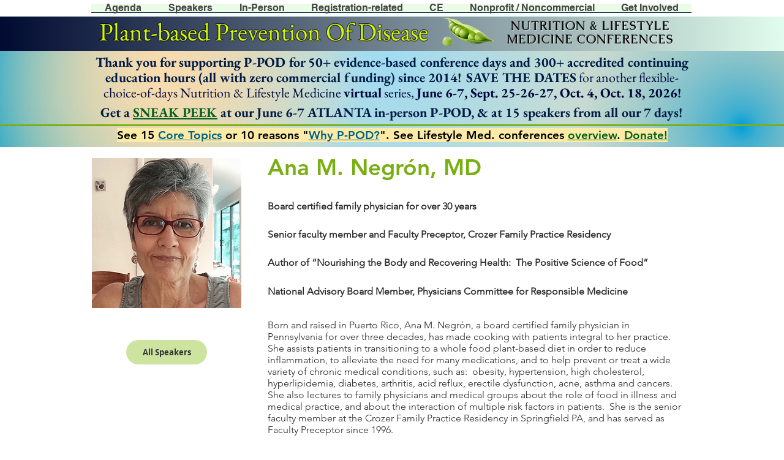

--- FILE ---
content_type: text/html; charset=UTF-8
request_url: https://www.preventionofdisease.org/ana-negron
body_size: 144426
content:
<!DOCTYPE html>
<html lang="en">
<head>
  
  <!-- SEO Tags -->
  <title>Ana Negrón | P-POD Conference</title>
  <link rel="canonical" href="https://www.preventionofdisease.org/ana-negron"/>
  <meta name="robots" content="nofollow, noindex"/>
  <meta property="og:title" content="Ana Negrón | P-POD Conference"/>
  <meta property="og:url" content="https://www.preventionofdisease.org/ana-negron"/>
  <meta property="og:site_name" content="P-POD Conference"/>
  <meta property="og:type" content="website"/>
  <meta name="google-site-verification" content="GOB0sbMa4XF25zaBbNCfvYNgNbC3yQ4U6YhqV3LQS84"/>
  <meta name="twitter:card" content="summary_large_image"/>
  <meta name="twitter:title" content="Ana Negrón | P-POD Conference"/>

  
  <meta charset='utf-8'>
  <meta name="viewport" content="width=device-width, initial-scale=1" id="wixDesktopViewport" />
  <meta http-equiv="X-UA-Compatible" content="IE=edge">
  <meta name="generator" content="Wix.com Website Builder"/>

  <link rel="icon" sizes="192x192" href="https://static.wixstatic.com/media/b0f9c6_2df4897a5f794f79a46d18ccfc10a528%7Emv2.png/v1/fill/w_192%2Ch_192%2Clg_1%2Cusm_0.66_1.00_0.01/b0f9c6_2df4897a5f794f79a46d18ccfc10a528%7Emv2.png" type="image/png"/>
  <link rel="shortcut icon" href="https://static.wixstatic.com/media/b0f9c6_2df4897a5f794f79a46d18ccfc10a528%7Emv2.png/v1/fill/w_192%2Ch_192%2Clg_1%2Cusm_0.66_1.00_0.01/b0f9c6_2df4897a5f794f79a46d18ccfc10a528%7Emv2.png" type="image/png"/>
  <link rel="apple-touch-icon" href="https://static.wixstatic.com/media/b0f9c6_2df4897a5f794f79a46d18ccfc10a528%7Emv2.png/v1/fill/w_180%2Ch_180%2Clg_1%2Cusm_0.66_1.00_0.01/b0f9c6_2df4897a5f794f79a46d18ccfc10a528%7Emv2.png" type="image/png"/>

  <!-- Safari Pinned Tab Icon -->
  <!-- <link rel="mask-icon" href="https://static.wixstatic.com/media/b0f9c6_2df4897a5f794f79a46d18ccfc10a528%7Emv2.png/v1/fill/w_192%2Ch_192%2Clg_1%2Cusm_0.66_1.00_0.01/b0f9c6_2df4897a5f794f79a46d18ccfc10a528%7Emv2.png"> -->

  <!-- Original trials -->
  


  <!-- Segmenter Polyfill -->
  <script>
    if (!window.Intl || !window.Intl.Segmenter) {
      (function() {
        var script = document.createElement('script');
        script.src = 'https://static.parastorage.com/unpkg/@formatjs/intl-segmenter@11.7.10/polyfill.iife.js';
        document.head.appendChild(script);
      })();
    }
  </script>

  <!-- Legacy Polyfills -->
  <script nomodule="" src="https://static.parastorage.com/unpkg/core-js-bundle@3.2.1/minified.js"></script>
  <script nomodule="" src="https://static.parastorage.com/unpkg/focus-within-polyfill@5.0.9/dist/focus-within-polyfill.js"></script>

  <!-- Performance API Polyfills -->
  <script>
  (function () {
    var noop = function noop() {};
    if ("performance" in window === false) {
      window.performance = {};
    }
    window.performance.mark = performance.mark || noop;
    window.performance.measure = performance.measure || noop;
    if ("now" in window.performance === false) {
      var nowOffset = Date.now();
      if (performance.timing && performance.timing.navigationStart) {
        nowOffset = performance.timing.navigationStart;
      }
      window.performance.now = function now() {
        return Date.now() - nowOffset;
      };
    }
  })();
  </script>

  <!-- Globals Definitions -->
  <script>
    (function () {
      var now = Date.now()
      window.initialTimestamps = {
        initialTimestamp: now,
        initialRequestTimestamp: Math.round(performance.timeOrigin ? performance.timeOrigin : now - performance.now())
      }

      window.thunderboltTag = "QA_READY"
      window.thunderboltVersion = "1.16761.0"
    })();
  </script>

  <!-- Essential Viewer Model -->
  <script type="application/json" id="wix-essential-viewer-model">{"fleetConfig":{"fleetName":"thunderbolt-seo-renderer-gradual","type":"Rollout","code":1},"mode":{"qa":false,"enableTestApi":false,"debug":false,"ssrIndicator":false,"ssrOnly":false,"siteAssetsFallback":"enable","versionIndicator":false},"componentsLibrariesTopology":[{"artifactId":"editor-elements","namespace":"wixui","url":"https:\/\/static.parastorage.com\/services\/editor-elements\/1.14838.0"},{"artifactId":"editor-elements","namespace":"dsgnsys","url":"https:\/\/static.parastorage.com\/services\/editor-elements\/1.14838.0"}],"siteFeaturesConfigs":{"sessionManager":{"isRunningInDifferentSiteContext":false}},"language":{"userLanguage":"en"},"siteAssets":{"clientTopology":{"mediaRootUrl":"https:\/\/static.wixstatic.com","staticMediaUrl":"https:\/\/static.wixstatic.com\/media","moduleRepoUrl":"https:\/\/static.parastorage.com\/unpkg","fileRepoUrl":"https:\/\/static.parastorage.com\/services","viewerAppsUrl":"https:\/\/viewer-apps.parastorage.com","viewerAssetsUrl":"https:\/\/viewer-assets.parastorage.com","siteAssetsUrl":"https:\/\/siteassets.parastorage.com","pageJsonServerUrls":["https:\/\/pages.parastorage.com","https:\/\/staticorigin.wixstatic.com","https:\/\/www.preventionofdisease.org","https:\/\/fallback.wix.com\/wix-html-editor-pages-webapp\/page"],"pathOfTBModulesInFileRepoForFallback":"wix-thunderbolt\/dist\/"}},"siteFeatures":["accessibility","appMonitoring","assetsLoader","builderContextProviders","builderModuleLoader","businessLogger","captcha","clickHandlerRegistrar","commonConfig","componentsLoader","componentsRegistry","consentPolicy","cyclicTabbing","domSelectors","dynamicPages","environmentWixCodeSdk","environment","locationWixCodeSdk","mpaNavigation","navigationManager","navigationPhases","ooi","pages","panorama","renderer","reporter","routerFetch","router","scrollRestoration","seoWixCodeSdk","seo","sessionManager","siteMembersWixCodeSdk","siteMembers","siteScrollBlocker","siteWixCodeSdk","speculationRules","ssrCache","stores","structureApi","thunderboltInitializer","tpaCommons","translations","usedPlatformApis","warmupData","windowMessageRegistrar","windowWixCodeSdk","wixCustomElementComponent","wixEmbedsApi","componentsReact","platform"],"site":{"externalBaseUrl":"https:\/\/www.preventionofdisease.org","isSEO":true},"media":{"staticMediaUrl":"https:\/\/static.wixstatic.com\/media","mediaRootUrl":"https:\/\/static.wixstatic.com\/","staticVideoUrl":"https:\/\/video.wixstatic.com\/"},"requestUrl":"https:\/\/www.preventionofdisease.org\/ana-negron","rollout":{"siteAssetsVersionsRollout":false,"isDACRollout":0,"isTBRollout":true},"commonConfig":{"brand":"wix","host":"VIEWER","bsi":"","consentPolicy":{},"consentPolicyHeader":{},"siteRevision":"8759","renderingFlow":"NONE","language":"en","locale":"en-us"},"interactionSampleRatio":0.01,"dynamicModelUrl":"https:\/\/www.preventionofdisease.org\/_api\/v2\/dynamicmodel","accessTokensUrl":"https:\/\/www.preventionofdisease.org\/_api\/v1\/access-tokens","isExcludedFromSecurityExperiments":false,"experiments":{"specs.thunderbolt.hardenFetchAndXHR":true,"specs.thunderbolt.securityExperiments":true}}</script>
  <script>window.viewerModel = JSON.parse(document.getElementById('wix-essential-viewer-model').textContent)</script>

  <script>
    window.commonConfig = viewerModel.commonConfig
  </script>

  
  <!-- BEGIN handleAccessTokens bundle -->

  <script data-url="https://static.parastorage.com/services/wix-thunderbolt/dist/handleAccessTokens.inline.4f2f9a53.bundle.min.js">(()=>{"use strict";function e(e){let{context:o,property:r,value:n,enumerable:i=!0}=e,c=e.get,l=e.set;if(!r||void 0===n&&!c&&!l)return new Error("property and value are required");let a=o||globalThis,s=a?.[r],u={};if(void 0!==n)u.value=n;else{if(c){let e=t(c);e&&(u.get=e)}if(l){let e=t(l);e&&(u.set=e)}}let p={...u,enumerable:i||!1,configurable:!1};void 0!==n&&(p.writable=!1);try{Object.defineProperty(a,r,p)}catch(e){return e instanceof TypeError?s:e}return s}function t(e,t){return"function"==typeof e?e:!0===e?.async&&"function"==typeof e.func?t?async function(t){return e.func(t)}:async function(){return e.func()}:"function"==typeof e?.func?e.func:void 0}try{e({property:"strictDefine",value:e})}catch{}try{e({property:"defineStrictObject",value:r})}catch{}try{e({property:"defineStrictMethod",value:n})}catch{}var o=["toString","toLocaleString","valueOf","constructor","prototype"];function r(t){let{context:n,property:c,propertiesToExclude:l=[],skipPrototype:a=!1,hardenPrototypePropertiesToExclude:s=[]}=t;if(!c)return new Error("property is required");let u=(n||globalThis)[c],p={},f=i(n,c);u&&("object"==typeof u||"function"==typeof u)&&Reflect.ownKeys(u).forEach(t=>{if(!l.includes(t)&&!o.includes(t)){let o=i(u,t);if(o&&(o.writable||o.configurable)){let{value:r,get:n,set:i,enumerable:c=!1}=o,l={};void 0!==r?l.value=r:n?l.get=n:i&&(l.set=i);try{let o=e({context:u,property:t,...l,enumerable:c});p[t]=o}catch(e){if(!(e instanceof TypeError))throw e;try{p[t]=o.value||o.get||o.set}catch{}}}}});let d={originalObject:u,originalProperties:p};if(!a&&void 0!==u?.prototype){let e=r({context:u,property:"prototype",propertiesToExclude:s,skipPrototype:!0});e instanceof Error||(d.originalPrototype=e?.originalObject,d.originalPrototypeProperties=e?.originalProperties)}return e({context:n,property:c,value:u,enumerable:f?.enumerable}),d}function n(t,o){let r=(o||globalThis)[t],n=i(o||globalThis,t);return r&&n&&(n.writable||n.configurable)?(Object.freeze(r),e({context:globalThis,property:t,value:r})):r}function i(e,t){if(e&&t)try{return Reflect.getOwnPropertyDescriptor(e,t)}catch{return}}function c(e){if("string"!=typeof e)return e;try{return decodeURIComponent(e).toLowerCase().trim()}catch{return e.toLowerCase().trim()}}function l(e,t){let o="";if("string"==typeof e)o=e.split("=")[0]?.trim()||"";else{if(!e||"string"!=typeof e.name)return!1;o=e.name}return t.has(c(o)||"")}function a(e,t){let o;return o="string"==typeof e?e.split(";").map(e=>e.trim()).filter(e=>e.length>0):e||[],o.filter(e=>!l(e,t))}var s=null;function u(){return null===s&&(s=typeof Document>"u"?void 0:Object.getOwnPropertyDescriptor(Document.prototype,"cookie")),s}function p(t,o){if(!globalThis?.cookieStore)return;let r=globalThis.cookieStore.get.bind(globalThis.cookieStore),n=globalThis.cookieStore.getAll.bind(globalThis.cookieStore),i=globalThis.cookieStore.set.bind(globalThis.cookieStore),c=globalThis.cookieStore.delete.bind(globalThis.cookieStore);return e({context:globalThis.CookieStore.prototype,property:"get",value:async function(e){return l(("string"==typeof e?e:e.name)||"",t)?null:r.call(this,e)},enumerable:!0}),e({context:globalThis.CookieStore.prototype,property:"getAll",value:async function(){return a(await n.apply(this,Array.from(arguments)),t)},enumerable:!0}),e({context:globalThis.CookieStore.prototype,property:"set",value:async function(){let e=Array.from(arguments);if(!l(1===e.length?e[0].name:e[0],t))return i.apply(this,e);o&&console.warn(o)},enumerable:!0}),e({context:globalThis.CookieStore.prototype,property:"delete",value:async function(){let e=Array.from(arguments);if(!l(1===e.length?e[0].name:e[0],t))return c.apply(this,e)},enumerable:!0}),e({context:globalThis.cookieStore,property:"prototype",value:globalThis.CookieStore.prototype,enumerable:!1}),e({context:globalThis,property:"cookieStore",value:globalThis.cookieStore,enumerable:!0}),{get:r,getAll:n,set:i,delete:c}}var f=["TextEncoder","TextDecoder","XMLHttpRequestEventTarget","EventTarget","URL","JSON","Reflect","Object","Array","Map","Set","WeakMap","WeakSet","Promise","Symbol","Error"],d=["addEventListener","removeEventListener","dispatchEvent","encodeURI","encodeURIComponent","decodeURI","decodeURIComponent"];const y=(e,t)=>{try{const o=t?t.get.call(document):document.cookie;return o.split(";").map(e=>e.trim()).filter(t=>t?.startsWith(e))[0]?.split("=")[1]}catch(e){return""}},g=(e="",t="",o="/")=>`${e}=; ${t?`domain=${t};`:""} max-age=0; path=${o}; expires=Thu, 01 Jan 1970 00:00:01 GMT`;function m(){(function(){if("undefined"!=typeof window){const e=performance.getEntriesByType("navigation")[0];return"back_forward"===(e?.type||"")}return!1})()&&function(){const{counter:e}=function(){const e=b("getItem");if(e){const[t,o]=e.split("-"),r=o?parseInt(o,10):0;if(r>=3){const e=t?Number(t):0;if(Date.now()-e>6e4)return{counter:0}}return{counter:r}}return{counter:0}}();e<3?(!function(e=1){b("setItem",`${Date.now()}-${e}`)}(e+1),window.location.reload()):console.error("ATS: Max reload attempts reached")}()}function b(e,t){try{return sessionStorage[e]("reload",t||"")}catch(e){console.error("ATS: Error calling sessionStorage:",e)}}const h="client-session-bind",v="sec-fetch-unsupported",{experiments:w}=window.viewerModel,T=[h,"client-binding",v,"svSession","smSession","server-session-bind","wixSession2","wixSession3"].map(e=>e.toLowerCase()),{cookie:S}=function(t,o){let r=new Set(t);return e({context:document,property:"cookie",set:{func:e=>function(e,t,o,r){let n=u(),i=c(t.split(";")[0]||"")||"";[...o].every(e=>!i.startsWith(e.toLowerCase()))&&n?.set?n.set.call(e,t):r&&console.warn(r)}(document,e,r,o)},get:{func:()=>function(e,t){let o=u();if(!o?.get)throw new Error("Cookie descriptor or getter not available");return a(o.get.call(e),t).join("; ")}(document,r)},enumerable:!0}),{cookieStore:p(r,o),cookie:u()}}(T),k="tbReady",x="security_overrideGlobals",{experiments:E,siteFeaturesConfigs:C,accessTokensUrl:P}=window.viewerModel,R=P,M={},O=(()=>{const e=y(h,S);if(w["specs.thunderbolt.browserCacheReload"]){y(v,S)||e?b("removeItem"):m()}return(()=>{const e=g(h),t=g(h,location.hostname);S.set.call(document,e),S.set.call(document,t)})(),e})();O&&(M["client-binding"]=O);const D=fetch;addEventListener(k,function e(t){const{logger:o}=t.detail;try{window.tb.init({fetch:D,fetchHeaders:M})}catch(e){const t=new Error("TB003");o.meter(`${x}_${t.message}`,{paramsOverrides:{errorType:x,eventString:t.message}}),window?.viewerModel?.mode.debug&&console.error(e)}finally{removeEventListener(k,e)}}),E["specs.thunderbolt.hardenFetchAndXHR"]||(window.fetchDynamicModel=()=>C.sessionManager.isRunningInDifferentSiteContext?Promise.resolve({}):fetch(R,{credentials:"same-origin",headers:M}).then(function(e){if(!e.ok)throw new Error(`[${e.status}]${e.statusText}`);return e.json()}),window.dynamicModelPromise=window.fetchDynamicModel())})();
//# sourceMappingURL=https://static.parastorage.com/services/wix-thunderbolt/dist/handleAccessTokens.inline.4f2f9a53.bundle.min.js.map</script>

<!-- END handleAccessTokens bundle -->

<!-- BEGIN overrideGlobals bundle -->

<script data-url="https://static.parastorage.com/services/wix-thunderbolt/dist/overrideGlobals.inline.ec13bfcf.bundle.min.js">(()=>{"use strict";function e(e){let{context:r,property:o,value:n,enumerable:i=!0}=e,c=e.get,a=e.set;if(!o||void 0===n&&!c&&!a)return new Error("property and value are required");let l=r||globalThis,u=l?.[o],s={};if(void 0!==n)s.value=n;else{if(c){let e=t(c);e&&(s.get=e)}if(a){let e=t(a);e&&(s.set=e)}}let p={...s,enumerable:i||!1,configurable:!1};void 0!==n&&(p.writable=!1);try{Object.defineProperty(l,o,p)}catch(e){return e instanceof TypeError?u:e}return u}function t(e,t){return"function"==typeof e?e:!0===e?.async&&"function"==typeof e.func?t?async function(t){return e.func(t)}:async function(){return e.func()}:"function"==typeof e?.func?e.func:void 0}try{e({property:"strictDefine",value:e})}catch{}try{e({property:"defineStrictObject",value:o})}catch{}try{e({property:"defineStrictMethod",value:n})}catch{}var r=["toString","toLocaleString","valueOf","constructor","prototype"];function o(t){let{context:n,property:c,propertiesToExclude:a=[],skipPrototype:l=!1,hardenPrototypePropertiesToExclude:u=[]}=t;if(!c)return new Error("property is required");let s=(n||globalThis)[c],p={},f=i(n,c);s&&("object"==typeof s||"function"==typeof s)&&Reflect.ownKeys(s).forEach(t=>{if(!a.includes(t)&&!r.includes(t)){let r=i(s,t);if(r&&(r.writable||r.configurable)){let{value:o,get:n,set:i,enumerable:c=!1}=r,a={};void 0!==o?a.value=o:n?a.get=n:i&&(a.set=i);try{let r=e({context:s,property:t,...a,enumerable:c});p[t]=r}catch(e){if(!(e instanceof TypeError))throw e;try{p[t]=r.value||r.get||r.set}catch{}}}}});let d={originalObject:s,originalProperties:p};if(!l&&void 0!==s?.prototype){let e=o({context:s,property:"prototype",propertiesToExclude:u,skipPrototype:!0});e instanceof Error||(d.originalPrototype=e?.originalObject,d.originalPrototypeProperties=e?.originalProperties)}return e({context:n,property:c,value:s,enumerable:f?.enumerable}),d}function n(t,r){let o=(r||globalThis)[t],n=i(r||globalThis,t);return o&&n&&(n.writable||n.configurable)?(Object.freeze(o),e({context:globalThis,property:t,value:o})):o}function i(e,t){if(e&&t)try{return Reflect.getOwnPropertyDescriptor(e,t)}catch{return}}function c(e){if("string"!=typeof e)return e;try{return decodeURIComponent(e).toLowerCase().trim()}catch{return e.toLowerCase().trim()}}function a(e,t){return e instanceof Headers?e.forEach((r,o)=>{l(o,t)||e.delete(o)}):Object.keys(e).forEach(r=>{l(r,t)||delete e[r]}),e}function l(e,t){return!t.has(c(e)||"")}function u(e,t){let r=!0,o=function(e){let t,r;if(globalThis.Request&&e instanceof Request)t=e.url;else{if("function"!=typeof e?.toString)throw new Error("Unsupported type for url");t=e.toString()}try{return new URL(t).pathname}catch{return r=t.replace(/#.+/gi,"").split("?").shift(),r.startsWith("/")?r:`/${r}`}}(e),n=c(o);return n&&t.some(e=>n.includes(e))&&(r=!1),r}function s(t,r,o){let n=fetch,i=XMLHttpRequest,c=new Set(r);function s(){let e=new i,r=e.open,n=e.setRequestHeader;return e.open=function(){let n=Array.from(arguments),i=n[1];if(n.length<2||u(i,t))return r.apply(e,n);throw new Error(o||`Request not allowed for path ${i}`)},e.setRequestHeader=function(t,r){l(decodeURIComponent(t),c)&&n.call(e,t,r)},e}return e({property:"fetch",value:function(){let e=function(e,t){return globalThis.Request&&e[0]instanceof Request&&e[0]?.headers?a(e[0].headers,t):e[1]?.headers&&a(e[1].headers,t),e}(arguments,c);return u(arguments[0],t)?n.apply(globalThis,Array.from(e)):new Promise((e,t)=>{t(new Error(o||`Request not allowed for path ${arguments[0]}`))})},enumerable:!0}),e({property:"XMLHttpRequest",value:s,enumerable:!0}),Object.keys(i).forEach(e=>{s[e]=i[e]}),{fetch:n,XMLHttpRequest:i}}var p=["TextEncoder","TextDecoder","XMLHttpRequestEventTarget","EventTarget","URL","JSON","Reflect","Object","Array","Map","Set","WeakMap","WeakSet","Promise","Symbol","Error"],f=["addEventListener","removeEventListener","dispatchEvent","encodeURI","encodeURIComponent","decodeURI","decodeURIComponent"];const d=function(){let t=globalThis.open,r=document.open;function o(e,r,o){let n="string"!=typeof e,i=t.call(window,e,r,o);return n||e&&function(e){return e.startsWith("//")&&/(?:[a-z0-9](?:[a-z0-9-]{0,61}[a-z0-9])?\.)+[a-z0-9][a-z0-9-]{0,61}[a-z0-9]/g.test(`${location.protocol}:${e}`)&&(e=`${location.protocol}${e}`),!e.startsWith("http")||new URL(e).hostname===location.hostname}(e)?{}:i}return e({property:"open",value:o,context:globalThis,enumerable:!0}),e({property:"open",value:function(e,t,n){return e?o(e,t,n):r.call(document,e||"",t||"",n||"")},context:document,enumerable:!0}),{open:t,documentOpen:r}},y=function(){let t=document.createElement,r=Element.prototype.setAttribute,o=Element.prototype.setAttributeNS;return e({property:"createElement",context:document,value:function(n,i){let a=t.call(document,n,i);if("iframe"===c(n)){e({property:"srcdoc",context:a,get:()=>"",set:()=>{console.warn("`srcdoc` is not allowed in iframe elements.")}});let t=function(e,t){"srcdoc"!==e.toLowerCase()?r.call(a,e,t):console.warn("`srcdoc` attribute is not allowed to be set.")},n=function(e,t,r){"srcdoc"!==t.toLowerCase()?o.call(a,e,t,r):console.warn("`srcdoc` attribute is not allowed to be set.")};a.setAttribute=t,a.setAttributeNS=n}return a},enumerable:!0}),{createElement:t,setAttribute:r,setAttributeNS:o}},m=["client-binding"],b=["/_api/v1/access-tokens","/_api/v2/dynamicmodel","/_api/one-app-session-web/v3/businesses"],h=function(){let t=setTimeout,r=setInterval;return o("setTimeout",0,globalThis),o("setInterval",0,globalThis),{setTimeout:t,setInterval:r};function o(t,r,o){let n=o||globalThis,i=n[t];if(!i||"function"!=typeof i)throw new Error(`Function ${t} not found or is not a function`);e({property:t,value:function(){let e=Array.from(arguments);if("string"!=typeof e[r])return i.apply(n,e);console.warn(`Calling ${t} with a String Argument at index ${r} is not allowed`)},context:o,enumerable:!0})}},v=function(){if(navigator&&"serviceWorker"in navigator){let t=navigator.serviceWorker.register;return e({context:navigator.serviceWorker,property:"register",value:function(){console.log("Service worker registration is not allowed")},enumerable:!0}),{register:t}}return{}};performance.mark("overrideGlobals started");const{isExcludedFromSecurityExperiments:g,experiments:w}=window.viewerModel,E=!g&&w["specs.thunderbolt.securityExperiments"];try{d(),E&&y(),w["specs.thunderbolt.hardenFetchAndXHR"]&&E&&s(b,m),v(),(e=>{let t=[],r=[];r=r.concat(["TextEncoder","TextDecoder"]),e&&(r=r.concat(["XMLHttpRequestEventTarget","EventTarget"])),r=r.concat(["URL","JSON"]),e&&(t=t.concat(["addEventListener","removeEventListener"])),t=t.concat(["encodeURI","encodeURIComponent","decodeURI","decodeURIComponent"]),r=r.concat(["String","Number"]),e&&r.push("Object"),r=r.concat(["Reflect"]),t.forEach(e=>{n(e),["addEventListener","removeEventListener"].includes(e)&&n(e,document)}),r.forEach(e=>{o({property:e})})})(E),E&&h()}catch(e){window?.viewerModel?.mode.debug&&console.error(e);const t=new Error("TB006");window.fedops?.reportError(t,"security_overrideGlobals"),window.Sentry?window.Sentry.captureException(t):globalThis.defineStrictProperty("sentryBuffer",[t],window,!1)}performance.mark("overrideGlobals ended")})();
//# sourceMappingURL=https://static.parastorage.com/services/wix-thunderbolt/dist/overrideGlobals.inline.ec13bfcf.bundle.min.js.map</script>

<!-- END overrideGlobals bundle -->


  
  <script>
    window.commonConfig = viewerModel.commonConfig

	
  </script>

  <!-- Initial CSS -->
  <style data-url="https://static.parastorage.com/services/wix-thunderbolt/dist/main.347af09f.min.css">@keyframes slide-horizontal-new{0%{transform:translateX(100%)}}@keyframes slide-horizontal-old{80%{opacity:1}to{opacity:0;transform:translateX(-100%)}}@keyframes slide-vertical-new{0%{transform:translateY(-100%)}}@keyframes slide-vertical-old{80%{opacity:1}to{opacity:0;transform:translateY(100%)}}@keyframes out-in-new{0%{opacity:0}}@keyframes out-in-old{to{opacity:0}}:root:active-view-transition{view-transition-name:none}::view-transition{pointer-events:none}:root:active-view-transition::view-transition-new(page-group),:root:active-view-transition::view-transition-old(page-group){animation-duration:.6s;cursor:wait;pointer-events:all}:root:active-view-transition-type(SlideHorizontal)::view-transition-old(page-group){animation:slide-horizontal-old .6s cubic-bezier(.83,0,.17,1) forwards;mix-blend-mode:normal}:root:active-view-transition-type(SlideHorizontal)::view-transition-new(page-group){animation:slide-horizontal-new .6s cubic-bezier(.83,0,.17,1) backwards;mix-blend-mode:normal}:root:active-view-transition-type(SlideVertical)::view-transition-old(page-group){animation:slide-vertical-old .6s cubic-bezier(.83,0,.17,1) forwards;mix-blend-mode:normal}:root:active-view-transition-type(SlideVertical)::view-transition-new(page-group){animation:slide-vertical-new .6s cubic-bezier(.83,0,.17,1) backwards;mix-blend-mode:normal}:root:active-view-transition-type(OutIn)::view-transition-old(page-group){animation:out-in-old .35s cubic-bezier(.22,1,.36,1) forwards}:root:active-view-transition-type(OutIn)::view-transition-new(page-group){animation:out-in-new .35s cubic-bezier(.64,0,.78,0) .35s backwards}@media(prefers-reduced-motion:reduce){::view-transition-group(*),::view-transition-new(*),::view-transition-old(*){animation:none!important}}body,html{background:transparent;border:0;margin:0;outline:0;padding:0;vertical-align:baseline}body{--scrollbar-width:0px;font-family:Arial,Helvetica,sans-serif;font-size:10px}body,html{height:100%}body{overflow-x:auto;overflow-y:scroll}body:not(.responsive) #site-root{min-width:var(--site-width);width:100%}body:not([data-js-loaded]) [data-hide-prejs]{visibility:hidden}interact-element{display:contents}#SITE_CONTAINER{position:relative}:root{--one-unit:1vw;--section-max-width:9999px;--spx-stopper-max:9999px;--spx-stopper-min:0px;--browser-zoom:1}@supports(-webkit-appearance:none) and (stroke-color:transparent){:root{--safari-sticky-fix:opacity;--experimental-safari-sticky-fix:translateZ(0)}}@supports(container-type:inline-size){:root{--one-unit:1cqw}}[id^=oldHoverBox-]{mix-blend-mode:plus-lighter;transition:opacity .5s ease,visibility .5s ease}[data-mesh-id$=inlineContent-gridContainer]:has(>[id^=oldHoverBox-]){isolation:isolate}</style>
<style data-url="https://static.parastorage.com/services/wix-thunderbolt/dist/main.renderer.9cb0985f.min.css">a,abbr,acronym,address,applet,b,big,blockquote,button,caption,center,cite,code,dd,del,dfn,div,dl,dt,em,fieldset,font,footer,form,h1,h2,h3,h4,h5,h6,header,i,iframe,img,ins,kbd,label,legend,li,nav,object,ol,p,pre,q,s,samp,section,small,span,strike,strong,sub,sup,table,tbody,td,tfoot,th,thead,title,tr,tt,u,ul,var{background:transparent;border:0;margin:0;outline:0;padding:0;vertical-align:baseline}input,select,textarea{box-sizing:border-box;font-family:Helvetica,Arial,sans-serif}ol,ul{list-style:none}blockquote,q{quotes:none}ins{text-decoration:none}del{text-decoration:line-through}table{border-collapse:collapse;border-spacing:0}a{cursor:pointer;text-decoration:none}.testStyles{overflow-y:hidden}.reset-button{-webkit-appearance:none;background:none;border:0;color:inherit;font:inherit;line-height:normal;outline:0;overflow:visible;padding:0;-webkit-user-select:none;-moz-user-select:none;-ms-user-select:none}:focus{outline:none}body.device-mobile-optimized:not(.disable-site-overflow){overflow-x:hidden;overflow-y:scroll}body.device-mobile-optimized:not(.responsive) #SITE_CONTAINER{margin-left:auto;margin-right:auto;overflow-x:visible;position:relative;width:320px}body.device-mobile-optimized:not(.responsive):not(.blockSiteScrolling) #SITE_CONTAINER{margin-top:0}body.device-mobile-optimized>*{max-width:100%!important}body.device-mobile-optimized #site-root{overflow-x:hidden;overflow-y:hidden}@supports(overflow:clip){body.device-mobile-optimized #site-root{overflow-x:clip;overflow-y:clip}}body.device-mobile-non-optimized #SITE_CONTAINER #site-root{overflow-x:clip;overflow-y:clip}body.device-mobile-non-optimized.fullScreenMode{background-color:#5f6360}body.device-mobile-non-optimized.fullScreenMode #MOBILE_ACTIONS_MENU,body.device-mobile-non-optimized.fullScreenMode #SITE_BACKGROUND,body.device-mobile-non-optimized.fullScreenMode #site-root,body.fullScreenMode #WIX_ADS{visibility:hidden}body.fullScreenMode{overflow-x:hidden!important;overflow-y:hidden!important}body.fullScreenMode.device-mobile-optimized #TINY_MENU{opacity:0;pointer-events:none}body.fullScreenMode-scrollable.device-mobile-optimized{overflow-x:hidden!important;overflow-y:auto!important}body.fullScreenMode-scrollable.device-mobile-optimized #masterPage,body.fullScreenMode-scrollable.device-mobile-optimized #site-root{overflow-x:hidden!important;overflow-y:hidden!important}body.fullScreenMode-scrollable.device-mobile-optimized #SITE_BACKGROUND,body.fullScreenMode-scrollable.device-mobile-optimized #masterPage{height:auto!important}body.fullScreenMode-scrollable.device-mobile-optimized #masterPage.mesh-layout{height:0!important}body.blockSiteScrolling,body.siteScrollingBlocked{position:fixed;width:100%}body.blockSiteScrolling #SITE_CONTAINER{margin-top:calc(var(--blocked-site-scroll-margin-top)*-1)}#site-root{margin:0 auto;min-height:100%;position:relative;top:var(--wix-ads-height)}#site-root img:not([src]){visibility:hidden}#site-root svg img:not([src]){visibility:visible}.auto-generated-link{color:inherit}#SCROLL_TO_BOTTOM,#SCROLL_TO_TOP{height:0}.has-click-trigger{cursor:pointer}.fullScreenOverlay{bottom:0;display:flex;justify-content:center;left:0;overflow-y:hidden;position:fixed;right:0;top:-60px;z-index:1005}.fullScreenOverlay>.fullScreenOverlayContent{bottom:0;left:0;margin:0 auto;overflow:hidden;position:absolute;right:0;top:60px;transform:translateZ(0)}[data-mesh-id$=centeredContent],[data-mesh-id$=form],[data-mesh-id$=inlineContent]{pointer-events:none;position:relative}[data-mesh-id$=-gridWrapper],[data-mesh-id$=-rotated-wrapper]{pointer-events:none}[data-mesh-id$=-gridContainer]>*,[data-mesh-id$=-rotated-wrapper]>*,[data-mesh-id$=inlineContent]>:not([data-mesh-id$=-gridContainer]){pointer-events:auto}.device-mobile-optimized #masterPage.mesh-layout #SOSP_CONTAINER_CUSTOM_ID{grid-area:2/1/3/2;-ms-grid-row:2;position:relative}#masterPage.mesh-layout{-ms-grid-rows:max-content max-content min-content max-content;-ms-grid-columns:100%;align-items:start;display:-ms-grid;display:grid;grid-template-columns:100%;grid-template-rows:max-content max-content min-content max-content;justify-content:stretch}#masterPage.mesh-layout #PAGES_CONTAINER,#masterPage.mesh-layout #SITE_FOOTER-placeholder,#masterPage.mesh-layout #SITE_FOOTER_WRAPPER,#masterPage.mesh-layout #SITE_HEADER-placeholder,#masterPage.mesh-layout #SITE_HEADER_WRAPPER,#masterPage.mesh-layout #SOSP_CONTAINER_CUSTOM_ID[data-state~=mobileView],#masterPage.mesh-layout #soapAfterPagesContainer,#masterPage.mesh-layout #soapBeforePagesContainer{-ms-grid-row-align:start;-ms-grid-column-align:start;-ms-grid-column:1}#masterPage.mesh-layout #SITE_HEADER-placeholder,#masterPage.mesh-layout #SITE_HEADER_WRAPPER{grid-area:1/1/2/2;-ms-grid-row:1}#masterPage.mesh-layout #PAGES_CONTAINER,#masterPage.mesh-layout #soapAfterPagesContainer,#masterPage.mesh-layout #soapBeforePagesContainer{grid-area:3/1/4/2;-ms-grid-row:3}#masterPage.mesh-layout #soapAfterPagesContainer,#masterPage.mesh-layout #soapBeforePagesContainer{width:100%}#masterPage.mesh-layout #PAGES_CONTAINER{align-self:stretch}#masterPage.mesh-layout main#PAGES_CONTAINER{display:block}#masterPage.mesh-layout #SITE_FOOTER-placeholder,#masterPage.mesh-layout #SITE_FOOTER_WRAPPER{grid-area:4/1/5/2;-ms-grid-row:4}#masterPage.mesh-layout #SITE_PAGES,#masterPage.mesh-layout [data-mesh-id=PAGES_CONTAINERcenteredContent],#masterPage.mesh-layout [data-mesh-id=PAGES_CONTAINERinlineContent]{height:100%}#masterPage.mesh-layout.desktop>*{width:100%}#masterPage.mesh-layout #PAGES_CONTAINER,#masterPage.mesh-layout #SITE_FOOTER,#masterPage.mesh-layout #SITE_FOOTER_WRAPPER,#masterPage.mesh-layout #SITE_HEADER,#masterPage.mesh-layout #SITE_HEADER_WRAPPER,#masterPage.mesh-layout #SITE_PAGES,#masterPage.mesh-layout #masterPageinlineContent{position:relative}#masterPage.mesh-layout #SITE_HEADER{grid-area:1/1/2/2}#masterPage.mesh-layout #SITE_FOOTER{grid-area:4/1/5/2}#masterPage.mesh-layout.overflow-x-clip #SITE_FOOTER,#masterPage.mesh-layout.overflow-x-clip #SITE_HEADER{overflow-x:clip}[data-z-counter]{z-index:0}[data-z-counter="0"]{z-index:auto}.wixSiteProperties{-webkit-font-smoothing:antialiased;-moz-osx-font-smoothing:grayscale}:root{--wst-button-color-fill-primary:rgb(var(--color_48));--wst-button-color-border-primary:rgb(var(--color_49));--wst-button-color-text-primary:rgb(var(--color_50));--wst-button-color-fill-primary-hover:rgb(var(--color_51));--wst-button-color-border-primary-hover:rgb(var(--color_52));--wst-button-color-text-primary-hover:rgb(var(--color_53));--wst-button-color-fill-primary-disabled:rgb(var(--color_54));--wst-button-color-border-primary-disabled:rgb(var(--color_55));--wst-button-color-text-primary-disabled:rgb(var(--color_56));--wst-button-color-fill-secondary:rgb(var(--color_57));--wst-button-color-border-secondary:rgb(var(--color_58));--wst-button-color-text-secondary:rgb(var(--color_59));--wst-button-color-fill-secondary-hover:rgb(var(--color_60));--wst-button-color-border-secondary-hover:rgb(var(--color_61));--wst-button-color-text-secondary-hover:rgb(var(--color_62));--wst-button-color-fill-secondary-disabled:rgb(var(--color_63));--wst-button-color-border-secondary-disabled:rgb(var(--color_64));--wst-button-color-text-secondary-disabled:rgb(var(--color_65));--wst-color-fill-base-1:rgb(var(--color_36));--wst-color-fill-base-2:rgb(var(--color_37));--wst-color-fill-base-shade-1:rgb(var(--color_38));--wst-color-fill-base-shade-2:rgb(var(--color_39));--wst-color-fill-base-shade-3:rgb(var(--color_40));--wst-color-fill-accent-1:rgb(var(--color_41));--wst-color-fill-accent-2:rgb(var(--color_42));--wst-color-fill-accent-3:rgb(var(--color_43));--wst-color-fill-accent-4:rgb(var(--color_44));--wst-color-fill-background-primary:rgb(var(--color_11));--wst-color-fill-background-secondary:rgb(var(--color_12));--wst-color-text-primary:rgb(var(--color_15));--wst-color-text-secondary:rgb(var(--color_14));--wst-color-action:rgb(var(--color_18));--wst-color-disabled:rgb(var(--color_39));--wst-color-title:rgb(var(--color_45));--wst-color-subtitle:rgb(var(--color_46));--wst-color-line:rgb(var(--color_47));--wst-font-style-h2:var(--font_2);--wst-font-style-h3:var(--font_3);--wst-font-style-h4:var(--font_4);--wst-font-style-h5:var(--font_5);--wst-font-style-h6:var(--font_6);--wst-font-style-body-large:var(--font_7);--wst-font-style-body-medium:var(--font_8);--wst-font-style-body-small:var(--font_9);--wst-font-style-body-x-small:var(--font_10);--wst-color-custom-1:rgb(var(--color_13));--wst-color-custom-2:rgb(var(--color_16));--wst-color-custom-3:rgb(var(--color_17));--wst-color-custom-4:rgb(var(--color_19));--wst-color-custom-5:rgb(var(--color_20));--wst-color-custom-6:rgb(var(--color_21));--wst-color-custom-7:rgb(var(--color_22));--wst-color-custom-8:rgb(var(--color_23));--wst-color-custom-9:rgb(var(--color_24));--wst-color-custom-10:rgb(var(--color_25));--wst-color-custom-11:rgb(var(--color_26));--wst-color-custom-12:rgb(var(--color_27));--wst-color-custom-13:rgb(var(--color_28));--wst-color-custom-14:rgb(var(--color_29));--wst-color-custom-15:rgb(var(--color_30));--wst-color-custom-16:rgb(var(--color_31));--wst-color-custom-17:rgb(var(--color_32));--wst-color-custom-18:rgb(var(--color_33));--wst-color-custom-19:rgb(var(--color_34));--wst-color-custom-20:rgb(var(--color_35))}.wix-presets-wrapper{display:contents}</style>

  <meta name="format-detection" content="telephone=no">
  <meta name="skype_toolbar" content="skype_toolbar_parser_compatible">
  
  

  

  

  <!-- head performance data start -->
  
  <!-- head performance data end -->
  

    


    
<style data-href="https://static.parastorage.com/services/editor-elements-library/dist/thunderbolt/rb_wixui.thunderbolt_bootstrap.a1b00b19.min.css">.cwL6XW{cursor:pointer}.sNF2R0{opacity:0}.hLoBV3{transition:opacity var(--transition-duration) cubic-bezier(.37,0,.63,1)}.Rdf41z,.hLoBV3{opacity:1}.ftlZWo{transition:opacity var(--transition-duration) cubic-bezier(.37,0,.63,1)}.ATGlOr,.ftlZWo{opacity:0}.KQSXD0{transition:opacity var(--transition-duration) cubic-bezier(.64,0,.78,0)}.KQSXD0,.pagQKE{opacity:1}._6zG5H{opacity:0;transition:opacity var(--transition-duration) cubic-bezier(.22,1,.36,1)}.BB49uC{transform:translateX(100%)}.j9xE1V{transition:transform var(--transition-duration) cubic-bezier(.87,0,.13,1)}.ICs7Rs,.j9xE1V{transform:translateX(0)}.DxijZJ{transition:transform var(--transition-duration) cubic-bezier(.87,0,.13,1)}.B5kjYq,.DxijZJ{transform:translateX(-100%)}.cJijIV{transition:transform var(--transition-duration) cubic-bezier(.87,0,.13,1)}.cJijIV,.hOxaWM{transform:translateX(0)}.T9p3fN{transform:translateX(100%);transition:transform var(--transition-duration) cubic-bezier(.87,0,.13,1)}.qDxYJm{transform:translateY(100%)}.aA9V0P{transition:transform var(--transition-duration) cubic-bezier(.87,0,.13,1)}.YPXPAS,.aA9V0P{transform:translateY(0)}.Xf2zsA{transition:transform var(--transition-duration) cubic-bezier(.87,0,.13,1)}.Xf2zsA,.y7Kt7s{transform:translateY(-100%)}.EeUgMu{transition:transform var(--transition-duration) cubic-bezier(.87,0,.13,1)}.EeUgMu,.fdHrtm{transform:translateY(0)}.WIFaG4{transform:translateY(100%);transition:transform var(--transition-duration) cubic-bezier(.87,0,.13,1)}body:not(.responsive) .JsJXaX{overflow-x:clip}:root:active-view-transition .JsJXaX{view-transition-name:page-group}.AnQkDU{display:grid;grid-template-columns:1fr;grid-template-rows:1fr;height:100%}.AnQkDU>div{align-self:stretch!important;grid-area:1/1/2/2;justify-self:stretch!important}.StylableButton2545352419__root{-archetype:box;border:none;box-sizing:border-box;cursor:pointer;display:block;height:100%;min-height:10px;min-width:10px;padding:0;touch-action:manipulation;width:100%}.StylableButton2545352419__root[disabled]{pointer-events:none}.StylableButton2545352419__root:not(:hover):not([disabled]).StylableButton2545352419--hasBackgroundColor{background-color:var(--corvid-background-color)!important}.StylableButton2545352419__root:hover:not([disabled]).StylableButton2545352419--hasHoverBackgroundColor{background-color:var(--corvid-hover-background-color)!important}.StylableButton2545352419__root:not(:hover)[disabled].StylableButton2545352419--hasDisabledBackgroundColor{background-color:var(--corvid-disabled-background-color)!important}.StylableButton2545352419__root:not(:hover):not([disabled]).StylableButton2545352419--hasBorderColor{border-color:var(--corvid-border-color)!important}.StylableButton2545352419__root:hover:not([disabled]).StylableButton2545352419--hasHoverBorderColor{border-color:var(--corvid-hover-border-color)!important}.StylableButton2545352419__root:not(:hover)[disabled].StylableButton2545352419--hasDisabledBorderColor{border-color:var(--corvid-disabled-border-color)!important}.StylableButton2545352419__root.StylableButton2545352419--hasBorderRadius{border-radius:var(--corvid-border-radius)!important}.StylableButton2545352419__root.StylableButton2545352419--hasBorderWidth{border-width:var(--corvid-border-width)!important}.StylableButton2545352419__root:not(:hover):not([disabled]).StylableButton2545352419--hasColor,.StylableButton2545352419__root:not(:hover):not([disabled]).StylableButton2545352419--hasColor .StylableButton2545352419__label{color:var(--corvid-color)!important}.StylableButton2545352419__root:hover:not([disabled]).StylableButton2545352419--hasHoverColor,.StylableButton2545352419__root:hover:not([disabled]).StylableButton2545352419--hasHoverColor .StylableButton2545352419__label{color:var(--corvid-hover-color)!important}.StylableButton2545352419__root:not(:hover)[disabled].StylableButton2545352419--hasDisabledColor,.StylableButton2545352419__root:not(:hover)[disabled].StylableButton2545352419--hasDisabledColor .StylableButton2545352419__label{color:var(--corvid-disabled-color)!important}.StylableButton2545352419__link{-archetype:box;box-sizing:border-box;color:#000;text-decoration:none}.StylableButton2545352419__container{align-items:center;display:flex;flex-basis:auto;flex-direction:row;flex-grow:1;height:100%;justify-content:center;overflow:hidden;transition:all .2s ease,visibility 0s;width:100%}.StylableButton2545352419__label{-archetype:text;-controller-part-type:LayoutChildDisplayDropdown,LayoutFlexChildSpacing(first);max-width:100%;min-width:1.8em;overflow:hidden;text-align:center;text-overflow:ellipsis;transition:inherit;white-space:nowrap}.StylableButton2545352419__root.StylableButton2545352419--isMaxContent .StylableButton2545352419__label{text-overflow:unset}.StylableButton2545352419__root.StylableButton2545352419--isWrapText .StylableButton2545352419__label{min-width:10px;overflow-wrap:break-word;white-space:break-spaces;word-break:break-word}.StylableButton2545352419__icon{-archetype:icon;-controller-part-type:LayoutChildDisplayDropdown,LayoutFlexChildSpacing(last);flex-shrink:0;height:50px;min-width:1px;transition:inherit}.StylableButton2545352419__icon.StylableButton2545352419--override{display:block!important}.StylableButton2545352419__icon svg,.StylableButton2545352419__icon>span{display:flex;height:inherit;width:inherit}.StylableButton2545352419__root:not(:hover):not([disalbed]).StylableButton2545352419--hasIconColor .StylableButton2545352419__icon svg{fill:var(--corvid-icon-color)!important;stroke:var(--corvid-icon-color)!important}.StylableButton2545352419__root:hover:not([disabled]).StylableButton2545352419--hasHoverIconColor .StylableButton2545352419__icon svg{fill:var(--corvid-hover-icon-color)!important;stroke:var(--corvid-hover-icon-color)!important}.StylableButton2545352419__root:not(:hover)[disabled].StylableButton2545352419--hasDisabledIconColor .StylableButton2545352419__icon svg{fill:var(--corvid-disabled-icon-color)!important;stroke:var(--corvid-disabled-icon-color)!important}.aeyn4z{bottom:0;left:0;position:absolute;right:0;top:0}.qQrFOK{cursor:pointer}.VDJedC{-webkit-tap-highlight-color:rgba(0,0,0,0);fill:var(--corvid-fill-color,var(--fill));fill-opacity:var(--fill-opacity);stroke:var(--corvid-stroke-color,var(--stroke));stroke-opacity:var(--stroke-opacity);stroke-width:var(--stroke-width);filter:var(--drop-shadow,none);opacity:var(--opacity);transform:var(--flip)}.VDJedC,.VDJedC svg{bottom:0;left:0;position:absolute;right:0;top:0}.VDJedC svg{height:var(--svg-calculated-height,100%);margin:auto;padding:var(--svg-calculated-padding,0);width:var(--svg-calculated-width,100%)}.VDJedC svg:not([data-type=ugc]){overflow:visible}.l4CAhn *{vector-effect:non-scaling-stroke}.Z_l5lU{-webkit-text-size-adjust:100%;-moz-text-size-adjust:100%;text-size-adjust:100%}ol.font_100,ul.font_100{color:#080808;font-family:"Arial, Helvetica, sans-serif",serif;font-size:10px;font-style:normal;font-variant:normal;font-weight:400;letter-spacing:normal;line-height:normal;margin:0;text-decoration:none}ol.font_100 li,ul.font_100 li{margin-bottom:12px}ol.wix-list-text-align,ul.wix-list-text-align{list-style-position:inside}ol.wix-list-text-align h1,ol.wix-list-text-align h2,ol.wix-list-text-align h3,ol.wix-list-text-align h4,ol.wix-list-text-align h5,ol.wix-list-text-align h6,ol.wix-list-text-align p,ul.wix-list-text-align h1,ul.wix-list-text-align h2,ul.wix-list-text-align h3,ul.wix-list-text-align h4,ul.wix-list-text-align h5,ul.wix-list-text-align h6,ul.wix-list-text-align p{display:inline}.HQSswv{cursor:pointer}.yi6otz{clip:rect(0 0 0 0);border:0;height:1px;margin:-1px;overflow:hidden;padding:0;position:absolute;width:1px}.zQ9jDz [data-attr-richtext-marker=true]{display:block}.zQ9jDz [data-attr-richtext-marker=true] table{border-collapse:collapse;margin:15px 0;width:100%}.zQ9jDz [data-attr-richtext-marker=true] table td{padding:12px;position:relative}.zQ9jDz [data-attr-richtext-marker=true] table td:after{border-bottom:1px solid currentColor;border-left:1px solid currentColor;bottom:0;content:"";left:0;opacity:.2;position:absolute;right:0;top:0}.zQ9jDz [data-attr-richtext-marker=true] table tr td:last-child:after{border-right:1px solid currentColor}.zQ9jDz [data-attr-richtext-marker=true] table tr:first-child td:after{border-top:1px solid currentColor}@supports(-webkit-appearance:none) and (stroke-color:transparent){.qvSjx3>*>:first-child{vertical-align:top}}@supports(-webkit-touch-callout:none){.qvSjx3>*>:first-child{vertical-align:top}}.LkZBpT :is(p,h1,h2,h3,h4,h5,h6,ul,ol,span[data-attr-richtext-marker],blockquote,div) [class$=rich-text__text],.LkZBpT :is(p,h1,h2,h3,h4,h5,h6,ul,ol,span[data-attr-richtext-marker],blockquote,div)[class$=rich-text__text]{color:var(--corvid-color,currentColor)}.LkZBpT :is(p,h1,h2,h3,h4,h5,h6,ul,ol,span[data-attr-richtext-marker],blockquote,div) span[style*=color]{color:var(--corvid-color,currentColor)!important}.Kbom4H{direction:var(--text-direction);min-height:var(--min-height);min-width:var(--min-width)}.Kbom4H .upNqi2{word-wrap:break-word;height:100%;overflow-wrap:break-word;position:relative;width:100%}.Kbom4H .upNqi2 ul{list-style:disc inside}.Kbom4H .upNqi2 li{margin-bottom:12px}.MMl86N blockquote,.MMl86N div,.MMl86N h1,.MMl86N h2,.MMl86N h3,.MMl86N h4,.MMl86N h5,.MMl86N h6,.MMl86N p{letter-spacing:normal;line-height:normal}.gYHZuN{min-height:var(--min-height);min-width:var(--min-width)}.gYHZuN .upNqi2{word-wrap:break-word;height:100%;overflow-wrap:break-word;position:relative;width:100%}.gYHZuN .upNqi2 ol,.gYHZuN .upNqi2 ul{letter-spacing:normal;line-height:normal;margin-inline-start:.5em;padding-inline-start:1.3em}.gYHZuN .upNqi2 ul{list-style-type:disc}.gYHZuN .upNqi2 ol{list-style-type:decimal}.gYHZuN .upNqi2 ol ul,.gYHZuN .upNqi2 ul ul{line-height:normal;list-style-type:circle}.gYHZuN .upNqi2 ol ol ul,.gYHZuN .upNqi2 ol ul ul,.gYHZuN .upNqi2 ul ol ul,.gYHZuN .upNqi2 ul ul ul{line-height:normal;list-style-type:square}.gYHZuN .upNqi2 li{font-style:inherit;font-weight:inherit;letter-spacing:normal;line-height:inherit}.gYHZuN .upNqi2 h1,.gYHZuN .upNqi2 h2,.gYHZuN .upNqi2 h3,.gYHZuN .upNqi2 h4,.gYHZuN .upNqi2 h5,.gYHZuN .upNqi2 h6,.gYHZuN .upNqi2 p{letter-spacing:normal;line-height:normal;margin-block:0;margin:0}.gYHZuN .upNqi2 a{color:inherit}.MMl86N,.ku3DBC{word-wrap:break-word;direction:var(--text-direction);min-height:var(--min-height);min-width:var(--min-width);mix-blend-mode:var(--blendMode,normal);overflow-wrap:break-word;pointer-events:none;text-align:start;text-shadow:var(--textOutline,0 0 transparent),var(--textShadow,0 0 transparent);text-transform:var(--textTransform,"none")}.MMl86N>*,.ku3DBC>*{pointer-events:auto}.MMl86N li,.ku3DBC li{font-style:inherit;font-weight:inherit;letter-spacing:normal;line-height:inherit}.MMl86N ol,.MMl86N ul,.ku3DBC ol,.ku3DBC ul{letter-spacing:normal;line-height:normal;margin-inline-end:0;margin-inline-start:.5em}.MMl86N:not(.Vq6kJx) ol,.MMl86N:not(.Vq6kJx) ul,.ku3DBC:not(.Vq6kJx) ol,.ku3DBC:not(.Vq6kJx) ul{padding-inline-end:0;padding-inline-start:1.3em}.MMl86N ul,.ku3DBC ul{list-style-type:disc}.MMl86N ol,.ku3DBC ol{list-style-type:decimal}.MMl86N ol ul,.MMl86N ul ul,.ku3DBC ol ul,.ku3DBC ul ul{list-style-type:circle}.MMl86N ol ol ul,.MMl86N ol ul ul,.MMl86N ul ol ul,.MMl86N ul ul ul,.ku3DBC ol ol ul,.ku3DBC ol ul ul,.ku3DBC ul ol ul,.ku3DBC ul ul ul{list-style-type:square}.MMl86N blockquote,.MMl86N div,.MMl86N h1,.MMl86N h2,.MMl86N h3,.MMl86N h4,.MMl86N h5,.MMl86N h6,.MMl86N p,.ku3DBC blockquote,.ku3DBC div,.ku3DBC h1,.ku3DBC h2,.ku3DBC h3,.ku3DBC h4,.ku3DBC h5,.ku3DBC h6,.ku3DBC p{margin-block:0;margin:0}.MMl86N a,.ku3DBC a{color:inherit}.Vq6kJx li{margin-inline-end:0;margin-inline-start:1.3em}.Vd6aQZ{overflow:hidden;padding:0;pointer-events:none;white-space:nowrap}.mHZSwn{display:none}.lvxhkV{bottom:0;left:0;position:absolute;right:0;top:0;width:100%}.QJjwEo{transform:translateY(-100%);transition:.2s ease-in}.kdBXfh{transition:.2s}.MP52zt{opacity:0;transition:.2s ease-in}.MP52zt.Bhu9m5{z-index:-1!important}.LVP8Wf{opacity:1;transition:.2s}.VrZrC0{height:auto}.VrZrC0,.cKxVkc{position:relative;width:100%}:host(:not(.device-mobile-optimized)) .vlM3HR,body:not(.device-mobile-optimized) .vlM3HR{margin-left:calc((100% - var(--site-width))/2);width:var(--site-width)}.AT7o0U[data-focuscycled=active]{outline:1px solid transparent}.AT7o0U[data-focuscycled=active]:not(:focus-within){outline:2px solid transparent;transition:outline .01s ease}.AT7o0U .vlM3HR{bottom:0;left:0;position:absolute;right:0;top:0}.Tj01hh,.jhxvbR{display:block;height:100%;width:100%}.jhxvbR img{max-width:var(--wix-img-max-width,100%)}.jhxvbR[data-animate-blur] img{filter:blur(9px);transition:filter .8s ease-in}.jhxvbR[data-animate-blur] img[data-load-done]{filter:none}.WzbAF8{direction:var(--direction)}.WzbAF8 .mpGTIt .O6KwRn{display:var(--item-display);height:var(--item-size);margin-block:var(--item-margin-block);margin-inline:var(--item-margin-inline);width:var(--item-size)}.WzbAF8 .mpGTIt .O6KwRn:last-child{margin-block:0;margin-inline:0}.WzbAF8 .mpGTIt .O6KwRn .oRtuWN{display:block}.WzbAF8 .mpGTIt .O6KwRn .oRtuWN .YaS0jR{height:var(--item-size);width:var(--item-size)}.WzbAF8 .mpGTIt{height:100%;position:absolute;white-space:nowrap;width:100%}:host(.device-mobile-optimized) .WzbAF8 .mpGTIt,body.device-mobile-optimized .WzbAF8 .mpGTIt{white-space:normal}.big2ZD{display:grid;grid-template-columns:1fr;grid-template-rows:1fr;height:calc(100% - var(--wix-ads-height));left:0;margin-top:var(--wix-ads-height);position:fixed;top:0;width:100%}.SHHiV9,.big2ZD{pointer-events:none;z-index:var(--pinned-layer-in-container,var(--above-all-in-container))}</style>
<style data-href="https://static.parastorage.com/services/editor-elements-library/dist/thunderbolt/rb_wixui.thunderbolt[DropDownMenu_PointerMenuButtonSkin].ad6014e8.min.css">._pfxlW{clip-path:inset(50%);height:24px;position:absolute;width:24px}._pfxlW:active,._pfxlW:focus{clip-path:unset;right:0;top:50%;transform:translateY(-50%)}._pfxlW.RG3k61{transform:translateY(-50%) rotate(180deg)}.XuIw2N,.bMnDQj{box-sizing:border-box;height:100%;overflow:visible;position:relative;width:auto}.XuIw2N[data-state~=header] a,.XuIw2N[data-state~=header] div,[data-state~=header].bMnDQj a,[data-state~=header].bMnDQj div{cursor:default!important}.XuIw2N .x2ZfOv,.bMnDQj .x2ZfOv{display:inline-block;height:100%;width:100%}.bMnDQj{--display:inline-block;cursor:pointer;display:var(--display)}.bMnDQj .s18YIy{border-top:solid 1px rgba(var(--brd,var(--color_15,color_15)),var(--alpha-brd,1));height:13px;text-align:center;width:100%}.bMnDQj .JtJPkX{height:0;margin:0 auto;width:0}.bMnDQj .zEEcQ3{border:11px solid transparent;border-bottom-width:3px;border-top-color:rgba(var(--brd,var(--color_15,color_15)),var(--alpha-brd,1));margin-top:-1px;visibility:hidden}.bMnDQj .K_kZL3{border:10px solid transparent;border-bottom-width:3px;border-top-color:rgba(var(--clrh,var(--color_17,color_17)),var(--alpha-clrh,1));margin-top:-14px;visibility:hidden}.bMnDQj .jcuBj8{background-color:transparent;transition:var(--trans,background-color .4s ease 0s)}.bMnDQj .fjFkRP{color:rgb(var(--txt,var(--color_15,color_15)));display:inline-block;font:var(--fnt,var(--font_1));padding:0 calc(var(--pad, 5px) + 10px);transition:var(--trans2,color .4s ease 0s)}.bMnDQj[data-state~=drop]{display:block;width:100%}.bMnDQj[data-state~=drop] .fjFkRP{display:inline-block;padding:0 .5em}.bMnDQj[data-state~=drop] .s18YIy{display:none}.bMnDQj[data-listposition=bottom] .jcuBj8,.bMnDQj[data-listposition=dropLonely] .jcuBj8,.bMnDQj[data-listposition=top] .jcuBj8{border-radius:var(--rd,10px)}.bMnDQj[data-listposition=top] .jcuBj8{border-bottom-left-radius:0;border-bottom-right-radius:0}.bMnDQj[data-listposition=bottom] .jcuBj8{border-top-left-radius:0;border-top-right-radius:0}.bMnDQj[data-state~=link]:hover .jcuBj8,.bMnDQj[data-state~=over] .jcuBj8{background-color:rgba(var(--bgh,var(--color_17,color_17)),var(--alpha-bgh,1));transition:var(--trans,background-color .4s ease 0s)}.bMnDQj[data-state~=link]:hover .fjFkRP,.bMnDQj[data-state~=over] .fjFkRP{color:rgb(var(--txth,var(--color_15,color_15)));transition:var(--trans2,color .4s ease 0s)}.bMnDQj[data-state~=selected] .jcuBj8{background-color:rgba(var(--bgs,var(--color_18,color_18)),var(--alpha-bgs,1));transition:var(--trans,background-color .4s ease 0s)}.bMnDQj[data-state~=selected] .fjFkRP{color:rgb(var(--txts,var(--color_15,color_15)));transition:var(--trans2,color .4s ease 0s)}.bMnDQj[data-state~=selected] .K_kZL3,.bMnDQj[data-state~=selected] .zEEcQ3{visibility:inherit}.bMnDQj[data-state~=selected] .K_kZL3{border-top-color:rgba(var(--clrs,var(--color_18,color_18)),var(--alpha-clrs,1))}.U5a0e2{overflow-x:hidden}.U5a0e2 .dFuQVR{display:flex;flex-direction:column;height:100%;width:100%}.U5a0e2 .dFuQVR .WtCWM1{flex:1}.U5a0e2 .dFuQVR .rL2sPO{height:calc(100% - (var(--menuTotalBordersY, 0px)));overflow:visible;white-space:nowrap;width:calc(100% - (var(--menuTotalBordersX, 0px)))}.U5a0e2 .dFuQVR .rL2sPO .Ex4_mP,.U5a0e2 .dFuQVR .rL2sPO .UL_6H3{direction:var(--menu-direction);display:inline-block;text-align:var(--menu-align,var(--align))}.U5a0e2 .dFuQVR .rL2sPO .VSSox6{display:block;width:100%}.U5a0e2 .rd4Tsd{direction:var(--submenus-direction);display:block;opacity:1;text-align:var(--submenus-align,var(--align));z-index:99999}.U5a0e2 .rd4Tsd .PkAAfZ{display:inherit;overflow:visible;visibility:inherit;white-space:nowrap;width:auto}.U5a0e2 .rd4Tsd.yFRfGl{transition:visibility;transition-delay:.2s;visibility:visible}.U5a0e2 .rd4Tsd .Ex4_mP{display:inline-block}.U5a0e2 .m1PZjA{display:none}.Da18sR .rL2sPO{position:relative}.Da18sR .m1PZjA{background-color:rgba(var(--bg,var(--color_11,color_11)),var(--alpha-bg,1));border-bottom:solid 1px rgba(var(--brd,var(--color_15,color_15)),var(--alpha-brd,1));bottom:13px;display:initial;height:calc(100% - var(--menuTotalBordersY, 0px) - 13px);left:0;position:absolute;right:0;top:0}.Da18sR .rd4Tsd{box-sizing:border-box;position:absolute;visibility:hidden}.Da18sR [data-dropmode=dropUp] .rd4Tsd{margin-bottom:7px;margin-top:0}.Da18sR .PkAAfZ{background-color:rgba(var(--bgDrop,var(--color_11,color_11)),var(--alpha-bgDrop,1));border-radius:var(--rd,0);box-shadow:var(--shd,0 1px 4px rgba(0,0,0,.6))}</style>
<style data-href="https://static.parastorage.com/services/editor-elements-library/dist/thunderbolt/rb_wixui.thunderbolt_bootstrap-classic.72e6a2a3.min.css">.PlZyDq{touch-action:manipulation}.uDW_Qe{align-items:center;box-sizing:border-box;display:flex;justify-content:var(--label-align);min-width:100%;text-align:initial;width:-moz-max-content;width:max-content}.uDW_Qe:before{max-width:var(--margin-start,0)}.uDW_Qe:after,.uDW_Qe:before{align-self:stretch;content:"";flex-grow:1}.uDW_Qe:after{max-width:var(--margin-end,0)}.FubTgk{height:100%}.FubTgk .uDW_Qe{border-radius:var(--corvid-border-radius,var(--rd,0));bottom:0;box-shadow:var(--shd,0 1px 4px rgba(0,0,0,.6));left:0;position:absolute;right:0;top:0;transition:var(--trans1,border-color .4s ease 0s,background-color .4s ease 0s)}.FubTgk .uDW_Qe:link,.FubTgk .uDW_Qe:visited{border-color:transparent}.FubTgk .l7_2fn{color:var(--corvid-color,rgb(var(--txt,var(--color_15,color_15))));font:var(--fnt,var(--font_5));margin:0;position:relative;transition:var(--trans2,color .4s ease 0s);white-space:nowrap}.FubTgk[aria-disabled=false] .uDW_Qe{background-color:var(--corvid-background-color,rgba(var(--bg,var(--color_17,color_17)),var(--alpha-bg,1)));border:solid var(--corvid-border-color,rgba(var(--brd,var(--color_15,color_15)),var(--alpha-brd,1))) var(--corvid-border-width,var(--brw,0));cursor:pointer!important}:host(.device-mobile-optimized) .FubTgk[aria-disabled=false]:active .uDW_Qe,body.device-mobile-optimized .FubTgk[aria-disabled=false]:active .uDW_Qe{background-color:var(--corvid-hover-background-color,rgba(var(--bgh,var(--color_18,color_18)),var(--alpha-bgh,1)));border-color:var(--corvid-hover-border-color,rgba(var(--brdh,var(--color_15,color_15)),var(--alpha-brdh,1)))}:host(.device-mobile-optimized) .FubTgk[aria-disabled=false]:active .l7_2fn,body.device-mobile-optimized .FubTgk[aria-disabled=false]:active .l7_2fn{color:var(--corvid-hover-color,rgb(var(--txth,var(--color_15,color_15))))}:host(:not(.device-mobile-optimized)) .FubTgk[aria-disabled=false]:hover .uDW_Qe,body:not(.device-mobile-optimized) .FubTgk[aria-disabled=false]:hover .uDW_Qe{background-color:var(--corvid-hover-background-color,rgba(var(--bgh,var(--color_18,color_18)),var(--alpha-bgh,1)));border-color:var(--corvid-hover-border-color,rgba(var(--brdh,var(--color_15,color_15)),var(--alpha-brdh,1)))}:host(:not(.device-mobile-optimized)) .FubTgk[aria-disabled=false]:hover .l7_2fn,body:not(.device-mobile-optimized) .FubTgk[aria-disabled=false]:hover .l7_2fn{color:var(--corvid-hover-color,rgb(var(--txth,var(--color_15,color_15))))}.FubTgk[aria-disabled=true] .uDW_Qe{background-color:var(--corvid-disabled-background-color,rgba(var(--bgd,204,204,204),var(--alpha-bgd,1)));border-color:var(--corvid-disabled-border-color,rgba(var(--brdd,204,204,204),var(--alpha-brdd,1)));border-style:solid;border-width:var(--corvid-border-width,var(--brw,0))}.FubTgk[aria-disabled=true] .l7_2fn{color:var(--corvid-disabled-color,rgb(var(--txtd,255,255,255)))}.uUxqWY{align-items:center;box-sizing:border-box;display:flex;justify-content:var(--label-align);min-width:100%;text-align:initial;width:-moz-max-content;width:max-content}.uUxqWY:before{max-width:var(--margin-start,0)}.uUxqWY:after,.uUxqWY:before{align-self:stretch;content:"";flex-grow:1}.uUxqWY:after{max-width:var(--margin-end,0)}.Vq4wYb[aria-disabled=false] .uUxqWY{cursor:pointer}:host(.device-mobile-optimized) .Vq4wYb[aria-disabled=false]:active .wJVzSK,body.device-mobile-optimized .Vq4wYb[aria-disabled=false]:active .wJVzSK{color:var(--corvid-hover-color,rgb(var(--txth,var(--color_15,color_15))));transition:var(--trans,color .4s ease 0s)}:host(:not(.device-mobile-optimized)) .Vq4wYb[aria-disabled=false]:hover .wJVzSK,body:not(.device-mobile-optimized) .Vq4wYb[aria-disabled=false]:hover .wJVzSK{color:var(--corvid-hover-color,rgb(var(--txth,var(--color_15,color_15))));transition:var(--trans,color .4s ease 0s)}.Vq4wYb .uUxqWY{bottom:0;left:0;position:absolute;right:0;top:0}.Vq4wYb .wJVzSK{color:var(--corvid-color,rgb(var(--txt,var(--color_15,color_15))));font:var(--fnt,var(--font_5));transition:var(--trans,color .4s ease 0s);white-space:nowrap}.Vq4wYb[aria-disabled=true] .wJVzSK{color:var(--corvid-disabled-color,rgb(var(--txtd,255,255,255)))}:host(:not(.device-mobile-optimized)) .CohWsy,body:not(.device-mobile-optimized) .CohWsy{display:flex}:host(:not(.device-mobile-optimized)) .V5AUxf,body:not(.device-mobile-optimized) .V5AUxf{-moz-column-gap:var(--margin);column-gap:var(--margin);direction:var(--direction);display:flex;margin:0 auto;position:relative;width:calc(100% - var(--padding)*2)}:host(:not(.device-mobile-optimized)) .V5AUxf>*,body:not(.device-mobile-optimized) .V5AUxf>*{direction:ltr;flex:var(--column-flex) 1 0%;left:0;margin-bottom:var(--padding);margin-top:var(--padding);min-width:0;position:relative;top:0}:host(.device-mobile-optimized) .V5AUxf,body.device-mobile-optimized .V5AUxf{display:block;padding-bottom:var(--padding-y);padding-left:var(--padding-x,0);padding-right:var(--padding-x,0);padding-top:var(--padding-y);position:relative}:host(.device-mobile-optimized) .V5AUxf>*,body.device-mobile-optimized .V5AUxf>*{margin-bottom:var(--margin);position:relative}:host(.device-mobile-optimized) .V5AUxf>:first-child,body.device-mobile-optimized .V5AUxf>:first-child{margin-top:var(--firstChildMarginTop,0)}:host(.device-mobile-optimized) .V5AUxf>:last-child,body.device-mobile-optimized .V5AUxf>:last-child{margin-bottom:var(--lastChildMarginBottom)}.LIhNy3{backface-visibility:hidden}.jhxvbR,.mtrorN{display:block;height:100%;width:100%}.jhxvbR img{max-width:var(--wix-img-max-width,100%)}.jhxvbR[data-animate-blur] img{filter:blur(9px);transition:filter .8s ease-in}.jhxvbR[data-animate-blur] img[data-load-done]{filter:none}.if7Vw2{height:100%;left:0;-webkit-mask-image:var(--mask-image,none);mask-image:var(--mask-image,none);-webkit-mask-position:var(--mask-position,0);mask-position:var(--mask-position,0);-webkit-mask-repeat:var(--mask-repeat,no-repeat);mask-repeat:var(--mask-repeat,no-repeat);-webkit-mask-size:var(--mask-size,100%);mask-size:var(--mask-size,100%);overflow:hidden;pointer-events:var(--fill-layer-background-media-pointer-events);position:absolute;top:0;width:100%}.if7Vw2.f0uTJH{clip:rect(0,auto,auto,0)}.if7Vw2 .i1tH8h{height:100%;position:absolute;top:0;width:100%}.if7Vw2 .DXi4PB{height:var(--fill-layer-image-height,100%);opacity:var(--fill-layer-image-opacity)}.if7Vw2 .DXi4PB img{height:100%;width:100%}@supports(-webkit-hyphens:none){.if7Vw2.f0uTJH{clip:auto;-webkit-clip-path:inset(0)}}.wG8dni{height:100%}.tcElKx{background-color:var(--bg-overlay-color);background-image:var(--bg-gradient);transition:var(--inherit-transition)}.ImALHf,.Ybjs9b{opacity:var(--fill-layer-video-opacity)}.UWmm3w{bottom:var(--media-padding-bottom);height:var(--media-padding-height);position:absolute;top:var(--media-padding-top);width:100%}.Yjj1af{transform:scale(var(--scale,1));transition:var(--transform-duration,transform 0s)}.ImALHf{height:100%;position:relative;width:100%}.KCM6zk{opacity:var(--fill-layer-video-opacity,var(--fill-layer-image-opacity,1))}.KCM6zk .DXi4PB,.KCM6zk .ImALHf,.KCM6zk .Ybjs9b{opacity:1}._uqPqy{clip-path:var(--fill-layer-clip)}._uqPqy,.eKyYhK{position:absolute;top:0}._uqPqy,.eKyYhK,.x0mqQS img{height:100%;width:100%}.pnCr6P{opacity:0}.blf7sp,.pnCr6P{position:absolute;top:0}.blf7sp{height:0;left:0;overflow:hidden;width:0}.rWP3Gv{left:0;pointer-events:var(--fill-layer-background-media-pointer-events);position:var(--fill-layer-background-media-position)}.Tr4n3d,.rWP3Gv,.wRqk6s{height:100%;top:0;width:100%}.wRqk6s{position:absolute}.Tr4n3d{background-color:var(--fill-layer-background-overlay-color);opacity:var(--fill-layer-background-overlay-blend-opacity-fallback,1);position:var(--fill-layer-background-overlay-position);transform:var(--fill-layer-background-overlay-transform)}@supports(mix-blend-mode:overlay){.Tr4n3d{mix-blend-mode:var(--fill-layer-background-overlay-blend-mode);opacity:var(--fill-layer-background-overlay-blend-opacity,1)}}.VXAmO2{--divider-pin-height__:min(1,calc(var(--divider-layers-pin-factor__) + 1));--divider-pin-layer-height__:var( --divider-layers-pin-factor__ );--divider-pin-border__:min(1,calc(var(--divider-layers-pin-factor__) / -1 + 1));height:calc(var(--divider-height__) + var(--divider-pin-height__)*var(--divider-layers-size__)*var(--divider-layers-y__))}.VXAmO2,.VXAmO2 .dy3w_9{left:0;position:absolute;width:100%}.VXAmO2 .dy3w_9{--divider-layer-i__:var(--divider-layer-i,0);background-position:left calc(50% + var(--divider-offset-x__) + var(--divider-layers-x__)*var(--divider-layer-i__)) bottom;background-repeat:repeat-x;border-bottom-style:solid;border-bottom-width:calc(var(--divider-pin-border__)*var(--divider-layer-i__)*var(--divider-layers-y__));height:calc(var(--divider-height__) + var(--divider-pin-layer-height__)*var(--divider-layer-i__)*var(--divider-layers-y__));opacity:calc(1 - var(--divider-layer-i__)/(var(--divider-layer-i__) + 1))}.UORcXs{--divider-height__:var(--divider-top-height,auto);--divider-offset-x__:var(--divider-top-offset-x,0px);--divider-layers-size__:var(--divider-top-layers-size,0);--divider-layers-y__:var(--divider-top-layers-y,0px);--divider-layers-x__:var(--divider-top-layers-x,0px);--divider-layers-pin-factor__:var(--divider-top-layers-pin-factor,0);border-top:var(--divider-top-padding,0) solid var(--divider-top-color,currentColor);opacity:var(--divider-top-opacity,1);top:0;transform:var(--divider-top-flip,scaleY(-1))}.UORcXs .dy3w_9{background-image:var(--divider-top-image,none);background-size:var(--divider-top-size,contain);border-color:var(--divider-top-color,currentColor);bottom:0;filter:var(--divider-top-filter,none)}.UORcXs .dy3w_9[data-divider-layer="1"]{display:var(--divider-top-layer-1-display,block)}.UORcXs .dy3w_9[data-divider-layer="2"]{display:var(--divider-top-layer-2-display,block)}.UORcXs .dy3w_9[data-divider-layer="3"]{display:var(--divider-top-layer-3-display,block)}.Io4VUz{--divider-height__:var(--divider-bottom-height,auto);--divider-offset-x__:var(--divider-bottom-offset-x,0px);--divider-layers-size__:var(--divider-bottom-layers-size,0);--divider-layers-y__:var(--divider-bottom-layers-y,0px);--divider-layers-x__:var(--divider-bottom-layers-x,0px);--divider-layers-pin-factor__:var(--divider-bottom-layers-pin-factor,0);border-bottom:var(--divider-bottom-padding,0) solid var(--divider-bottom-color,currentColor);bottom:0;opacity:var(--divider-bottom-opacity,1);transform:var(--divider-bottom-flip,none)}.Io4VUz .dy3w_9{background-image:var(--divider-bottom-image,none);background-size:var(--divider-bottom-size,contain);border-color:var(--divider-bottom-color,currentColor);bottom:0;filter:var(--divider-bottom-filter,none)}.Io4VUz .dy3w_9[data-divider-layer="1"]{display:var(--divider-bottom-layer-1-display,block)}.Io4VUz .dy3w_9[data-divider-layer="2"]{display:var(--divider-bottom-layer-2-display,block)}.Io4VUz .dy3w_9[data-divider-layer="3"]{display:var(--divider-bottom-layer-3-display,block)}.YzqVVZ{overflow:visible;position:relative}.mwF7X1{backface-visibility:hidden}.YGilLk{cursor:pointer}.Tj01hh{display:block}.MW5IWV,.Tj01hh{height:100%;width:100%}.MW5IWV{left:0;-webkit-mask-image:var(--mask-image,none);mask-image:var(--mask-image,none);-webkit-mask-position:var(--mask-position,0);mask-position:var(--mask-position,0);-webkit-mask-repeat:var(--mask-repeat,no-repeat);mask-repeat:var(--mask-repeat,no-repeat);-webkit-mask-size:var(--mask-size,100%);mask-size:var(--mask-size,100%);overflow:hidden;pointer-events:var(--fill-layer-background-media-pointer-events);position:absolute;top:0}.MW5IWV.N3eg0s{clip:rect(0,auto,auto,0)}.MW5IWV .Kv1aVt{height:100%;position:absolute;top:0;width:100%}.MW5IWV .dLPlxY{height:var(--fill-layer-image-height,100%);opacity:var(--fill-layer-image-opacity)}.MW5IWV .dLPlxY img{height:100%;width:100%}@supports(-webkit-hyphens:none){.MW5IWV.N3eg0s{clip:auto;-webkit-clip-path:inset(0)}}.VgO9Yg{height:100%}.LWbAav{background-color:var(--bg-overlay-color);background-image:var(--bg-gradient);transition:var(--inherit-transition)}.K_YxMd,.yK6aSC{opacity:var(--fill-layer-video-opacity)}.NGjcJN{bottom:var(--media-padding-bottom);height:var(--media-padding-height);position:absolute;top:var(--media-padding-top);width:100%}.mNGsUM{transform:scale(var(--scale,1));transition:var(--transform-duration,transform 0s)}.K_YxMd{height:100%;position:relative;width:100%}wix-media-canvas{display:block;height:100%}.I8xA4L{opacity:var(--fill-layer-video-opacity,var(--fill-layer-image-opacity,1))}.I8xA4L .K_YxMd,.I8xA4L .dLPlxY,.I8xA4L .yK6aSC{opacity:1}.bX9O_S{clip-path:var(--fill-layer-clip)}.Z_wCwr,.bX9O_S{position:absolute;top:0}.Jxk_UL img,.Z_wCwr,.bX9O_S{height:100%;width:100%}.K8MSra{opacity:0}.K8MSra,.YTb3b4{position:absolute;top:0}.YTb3b4{height:0;left:0;overflow:hidden;width:0}.SUz0WK{left:0;pointer-events:var(--fill-layer-background-media-pointer-events);position:var(--fill-layer-background-media-position)}.FNxOn5,.SUz0WK,.m4khSP{height:100%;top:0;width:100%}.FNxOn5{position:absolute}.m4khSP{background-color:var(--fill-layer-background-overlay-color);opacity:var(--fill-layer-background-overlay-blend-opacity-fallback,1);position:var(--fill-layer-background-overlay-position);transform:var(--fill-layer-background-overlay-transform)}@supports(mix-blend-mode:overlay){.m4khSP{mix-blend-mode:var(--fill-layer-background-overlay-blend-mode);opacity:var(--fill-layer-background-overlay-blend-opacity,1)}}._C0cVf{bottom:0;left:0;position:absolute;right:0;top:0;width:100%}.hFwGTD{transform:translateY(-100%);transition:.2s ease-in}.IQgXoP{transition:.2s}.Nr3Nid{opacity:0;transition:.2s ease-in}.Nr3Nid.l4oO6c{z-index:-1!important}.iQuoC4{opacity:1;transition:.2s}.CJF7A2{height:auto}.CJF7A2,.U4Bvut{position:relative;width:100%}:host(:not(.device-mobile-optimized)) .G5K6X8,body:not(.device-mobile-optimized) .G5K6X8{margin-left:calc((100% - var(--site-width))/2);width:var(--site-width)}.xU8fqS[data-focuscycled=active]{outline:1px solid transparent}.xU8fqS[data-focuscycled=active]:not(:focus-within){outline:2px solid transparent;transition:outline .01s ease}.xU8fqS ._4XcTfy{background-color:var(--screenwidth-corvid-background-color,rgba(var(--bg,var(--color_11,color_11)),var(--alpha-bg,1)));border-bottom:var(--brwb,0) solid var(--screenwidth-corvid-border-color,rgba(var(--brd,var(--color_15,color_15)),var(--alpha-brd,1)));border-top:var(--brwt,0) solid var(--screenwidth-corvid-border-color,rgba(var(--brd,var(--color_15,color_15)),var(--alpha-brd,1)));bottom:0;box-shadow:var(--shd,0 0 5px rgba(0,0,0,.7));left:0;position:absolute;right:0;top:0}.xU8fqS .gUbusX{background-color:rgba(var(--bgctr,var(--color_11,color_11)),var(--alpha-bgctr,1));border-radius:var(--rd,0);bottom:var(--brwb,0);top:var(--brwt,0)}.xU8fqS .G5K6X8,.xU8fqS .gUbusX{left:0;position:absolute;right:0}.xU8fqS .G5K6X8{bottom:0;top:0}:host(.device-mobile-optimized) .xU8fqS .G5K6X8,body.device-mobile-optimized .xU8fqS .G5K6X8{left:10px;right:10px}.SPY_vo{pointer-events:none}.BmZ5pC{min-height:calc(100vh - var(--wix-ads-height));min-width:var(--site-width);position:var(--bg-position);top:var(--wix-ads-height)}.BmZ5pC,.nTOEE9{height:100%;width:100%}.nTOEE9{overflow:hidden;position:relative}.nTOEE9.sqUyGm:hover{cursor:url([data-uri]),auto}.nTOEE9.C_JY0G:hover{cursor:url([data-uri]),auto}.RZQnmg{background-color:rgb(var(--color_11));border-radius:50%;bottom:12px;height:40px;opacity:0;pointer-events:none;position:absolute;right:12px;width:40px}.RZQnmg path{fill:rgb(var(--color_15))}.RZQnmg:focus{cursor:auto;opacity:1;pointer-events:auto}.rYiAuL{cursor:pointer}.gSXewE{height:0;left:0;overflow:hidden;top:0;width:0}.OJQ_3L,.gSXewE{position:absolute}.OJQ_3L{background-color:rgb(var(--color_11));border-radius:300px;bottom:0;cursor:pointer;height:40px;margin:16px 16px;opacity:0;pointer-events:none;right:0;width:40px}.OJQ_3L path{fill:rgb(var(--color_12))}.OJQ_3L:focus{cursor:auto;opacity:1;pointer-events:auto}.j7pOnl{box-sizing:border-box;height:100%;width:100%}.BI8PVQ{min-height:var(--image-min-height);min-width:var(--image-min-width)}.BI8PVQ img,img.BI8PVQ{filter:var(--filter-effect-svg-url);-webkit-mask-image:var(--mask-image,none);mask-image:var(--mask-image,none);-webkit-mask-position:var(--mask-position,0);mask-position:var(--mask-position,0);-webkit-mask-repeat:var(--mask-repeat,no-repeat);mask-repeat:var(--mask-repeat,no-repeat);-webkit-mask-size:var(--mask-size,100% 100%);mask-size:var(--mask-size,100% 100%);-o-object-position:var(--object-position);object-position:var(--object-position)}.MazNVa{left:var(--left,auto);position:var(--position-fixed,static);top:var(--top,auto);z-index:var(--z-index,auto)}.MazNVa .BI8PVQ img{box-shadow:0 0 0 #000;position:static;-webkit-user-select:none;-moz-user-select:none;-ms-user-select:none;user-select:none}.MazNVa .j7pOnl{display:block;overflow:hidden}.MazNVa .BI8PVQ{overflow:hidden}.c7cMWz{bottom:0;left:0;position:absolute;right:0;top:0}.FVGvCX{height:auto;position:relative;width:100%}body:not(.responsive) .zK7MhX{align-self:start;grid-area:1/1/1/1;height:100%;justify-self:stretch;left:0;position:relative}:host(:not(.device-mobile-optimized)) .c7cMWz,body:not(.device-mobile-optimized) .c7cMWz{margin-left:calc((100% - var(--site-width))/2);width:var(--site-width)}.fEm0Bo .c7cMWz{background-color:rgba(var(--bg,var(--color_11,color_11)),var(--alpha-bg,1));overflow:hidden}:host(.device-mobile-optimized) .c7cMWz,body.device-mobile-optimized .c7cMWz{left:10px;right:10px}.PFkO7r{bottom:0;left:0;position:absolute;right:0;top:0}.HT5ybB{height:auto;position:relative;width:100%}body:not(.responsive) .dBAkHi{align-self:start;grid-area:1/1/1/1;height:100%;justify-self:stretch;left:0;position:relative}:host(:not(.device-mobile-optimized)) .PFkO7r,body:not(.device-mobile-optimized) .PFkO7r{margin-left:calc((100% - var(--site-width))/2);width:var(--site-width)}:host(.device-mobile-optimized) .PFkO7r,body.device-mobile-optimized .PFkO7r{left:10px;right:10px}</style>
<style data-href="https://static.parastorage.com/services/editor-elements-library/dist/thunderbolt/rb_wixui.thunderbolt[FiveGridLine_SolidLine].23b2f23d.min.css">.aVng1S{border-top:var(--lnw,2px) solid rgba(var(--brd,var(--color_15,color_15)),var(--alpha-brd,1));box-sizing:border-box;height:0}</style>
<style data-href="https://static.parastorage.com/services/editor-elements-library/dist/thunderbolt/rb_wixui.thunderbolt[StripColumnsContainer_Default].74034efe.min.css">:host(:not(.device-mobile-optimized)) .CohWsy,body:not(.device-mobile-optimized) .CohWsy{display:flex}:host(:not(.device-mobile-optimized)) .V5AUxf,body:not(.device-mobile-optimized) .V5AUxf{-moz-column-gap:var(--margin);column-gap:var(--margin);direction:var(--direction);display:flex;margin:0 auto;position:relative;width:calc(100% - var(--padding)*2)}:host(:not(.device-mobile-optimized)) .V5AUxf>*,body:not(.device-mobile-optimized) .V5AUxf>*{direction:ltr;flex:var(--column-flex) 1 0%;left:0;margin-bottom:var(--padding);margin-top:var(--padding);min-width:0;position:relative;top:0}:host(.device-mobile-optimized) .V5AUxf,body.device-mobile-optimized .V5AUxf{display:block;padding-bottom:var(--padding-y);padding-left:var(--padding-x,0);padding-right:var(--padding-x,0);padding-top:var(--padding-y);position:relative}:host(.device-mobile-optimized) .V5AUxf>*,body.device-mobile-optimized .V5AUxf>*{margin-bottom:var(--margin);position:relative}:host(.device-mobile-optimized) .V5AUxf>:first-child,body.device-mobile-optimized .V5AUxf>:first-child{margin-top:var(--firstChildMarginTop,0)}:host(.device-mobile-optimized) .V5AUxf>:last-child,body.device-mobile-optimized .V5AUxf>:last-child{margin-bottom:var(--lastChildMarginBottom)}.LIhNy3{backface-visibility:hidden}.jhxvbR,.mtrorN{display:block;height:100%;width:100%}.jhxvbR img{max-width:var(--wix-img-max-width,100%)}.jhxvbR[data-animate-blur] img{filter:blur(9px);transition:filter .8s ease-in}.jhxvbR[data-animate-blur] img[data-load-done]{filter:none}.if7Vw2{height:100%;left:0;-webkit-mask-image:var(--mask-image,none);mask-image:var(--mask-image,none);-webkit-mask-position:var(--mask-position,0);mask-position:var(--mask-position,0);-webkit-mask-repeat:var(--mask-repeat,no-repeat);mask-repeat:var(--mask-repeat,no-repeat);-webkit-mask-size:var(--mask-size,100%);mask-size:var(--mask-size,100%);overflow:hidden;pointer-events:var(--fill-layer-background-media-pointer-events);position:absolute;top:0;width:100%}.if7Vw2.f0uTJH{clip:rect(0,auto,auto,0)}.if7Vw2 .i1tH8h{height:100%;position:absolute;top:0;width:100%}.if7Vw2 .DXi4PB{height:var(--fill-layer-image-height,100%);opacity:var(--fill-layer-image-opacity)}.if7Vw2 .DXi4PB img{height:100%;width:100%}@supports(-webkit-hyphens:none){.if7Vw2.f0uTJH{clip:auto;-webkit-clip-path:inset(0)}}.wG8dni{height:100%}.tcElKx{background-color:var(--bg-overlay-color);background-image:var(--bg-gradient);transition:var(--inherit-transition)}.ImALHf,.Ybjs9b{opacity:var(--fill-layer-video-opacity)}.UWmm3w{bottom:var(--media-padding-bottom);height:var(--media-padding-height);position:absolute;top:var(--media-padding-top);width:100%}.Yjj1af{transform:scale(var(--scale,1));transition:var(--transform-duration,transform 0s)}.ImALHf{height:100%;position:relative;width:100%}wix-media-canvas{display:block;height:100%}.KCM6zk{opacity:var(--fill-layer-video-opacity,var(--fill-layer-image-opacity,1))}.KCM6zk .DXi4PB,.KCM6zk .ImALHf,.KCM6zk .Ybjs9b{opacity:1}._uqPqy{clip-path:var(--fill-layer-clip)}._uqPqy,.eKyYhK{position:absolute;top:0}._uqPqy,.eKyYhK,.x0mqQS img{height:100%;width:100%}.pnCr6P{opacity:0}.blf7sp,.pnCr6P{position:absolute;top:0}.blf7sp{height:0;left:0;overflow:hidden;width:0}.rWP3Gv{left:0;pointer-events:var(--fill-layer-background-media-pointer-events);position:var(--fill-layer-background-media-position)}.Tr4n3d,.rWP3Gv,.wRqk6s{height:100%;top:0;width:100%}.wRqk6s{position:absolute}.Tr4n3d{background-color:var(--fill-layer-background-overlay-color);opacity:var(--fill-layer-background-overlay-blend-opacity-fallback,1);position:var(--fill-layer-background-overlay-position);transform:var(--fill-layer-background-overlay-transform)}@supports(mix-blend-mode:overlay){.Tr4n3d{mix-blend-mode:var(--fill-layer-background-overlay-blend-mode);opacity:var(--fill-layer-background-overlay-blend-opacity,1)}}.VXAmO2{--divider-pin-height__:min(1,calc(var(--divider-layers-pin-factor__) + 1));--divider-pin-layer-height__:var( --divider-layers-pin-factor__ );--divider-pin-border__:min(1,calc(var(--divider-layers-pin-factor__) / -1 + 1));height:calc(var(--divider-height__) + var(--divider-pin-height__)*var(--divider-layers-size__)*var(--divider-layers-y__))}.VXAmO2,.VXAmO2 .dy3w_9{left:0;position:absolute;width:100%}.VXAmO2 .dy3w_9{--divider-layer-i__:var(--divider-layer-i,0);background-position:left calc(50% + var(--divider-offset-x__) + var(--divider-layers-x__)*var(--divider-layer-i__)) bottom;background-repeat:repeat-x;border-bottom-style:solid;border-bottom-width:calc(var(--divider-pin-border__)*var(--divider-layer-i__)*var(--divider-layers-y__));height:calc(var(--divider-height__) + var(--divider-pin-layer-height__)*var(--divider-layer-i__)*var(--divider-layers-y__));opacity:calc(1 - var(--divider-layer-i__)/(var(--divider-layer-i__) + 1))}.UORcXs{--divider-height__:var(--divider-top-height,auto);--divider-offset-x__:var(--divider-top-offset-x,0px);--divider-layers-size__:var(--divider-top-layers-size,0);--divider-layers-y__:var(--divider-top-layers-y,0px);--divider-layers-x__:var(--divider-top-layers-x,0px);--divider-layers-pin-factor__:var(--divider-top-layers-pin-factor,0);border-top:var(--divider-top-padding,0) solid var(--divider-top-color,currentColor);opacity:var(--divider-top-opacity,1);top:0;transform:var(--divider-top-flip,scaleY(-1))}.UORcXs .dy3w_9{background-image:var(--divider-top-image,none);background-size:var(--divider-top-size,contain);border-color:var(--divider-top-color,currentColor);bottom:0;filter:var(--divider-top-filter,none)}.UORcXs .dy3w_9[data-divider-layer="1"]{display:var(--divider-top-layer-1-display,block)}.UORcXs .dy3w_9[data-divider-layer="2"]{display:var(--divider-top-layer-2-display,block)}.UORcXs .dy3w_9[data-divider-layer="3"]{display:var(--divider-top-layer-3-display,block)}.Io4VUz{--divider-height__:var(--divider-bottom-height,auto);--divider-offset-x__:var(--divider-bottom-offset-x,0px);--divider-layers-size__:var(--divider-bottom-layers-size,0);--divider-layers-y__:var(--divider-bottom-layers-y,0px);--divider-layers-x__:var(--divider-bottom-layers-x,0px);--divider-layers-pin-factor__:var(--divider-bottom-layers-pin-factor,0);border-bottom:var(--divider-bottom-padding,0) solid var(--divider-bottom-color,currentColor);bottom:0;opacity:var(--divider-bottom-opacity,1);transform:var(--divider-bottom-flip,none)}.Io4VUz .dy3w_9{background-image:var(--divider-bottom-image,none);background-size:var(--divider-bottom-size,contain);border-color:var(--divider-bottom-color,currentColor);bottom:0;filter:var(--divider-bottom-filter,none)}.Io4VUz .dy3w_9[data-divider-layer="1"]{display:var(--divider-bottom-layer-1-display,block)}.Io4VUz .dy3w_9[data-divider-layer="2"]{display:var(--divider-bottom-layer-2-display,block)}.Io4VUz .dy3w_9[data-divider-layer="3"]{display:var(--divider-bottom-layer-3-display,block)}</style>
<style data-href="https://static.parastorage.com/services/editor-elements-library/dist/thunderbolt/rb_wixui.thunderbolt[Column_DesignedColumn].9befee5d.min.css">.CJOjs7{border-color:rgba(var(--brd),var(--alpha-brd,0));border-radius:var(--rd,0);border-style:solid;border-width:var(--brw,0);box-shadow:var(--shd,0);box-sizing:border-box}.YzqVVZ{overflow:visible;position:relative}.mwF7X1{backface-visibility:hidden}.YGilLk{cursor:pointer}.Tj01hh,.jhxvbR{display:block;height:100%;width:100%}.jhxvbR img{max-width:var(--wix-img-max-width,100%)}.jhxvbR[data-animate-blur] img{filter:blur(9px);transition:filter .8s ease-in}.jhxvbR[data-animate-blur] img[data-load-done]{filter:none}.MW5IWV{height:100%;left:0;-webkit-mask-image:var(--mask-image,none);mask-image:var(--mask-image,none);-webkit-mask-position:var(--mask-position,0);mask-position:var(--mask-position,0);-webkit-mask-repeat:var(--mask-repeat,no-repeat);mask-repeat:var(--mask-repeat,no-repeat);-webkit-mask-size:var(--mask-size,100%);mask-size:var(--mask-size,100%);overflow:hidden;pointer-events:var(--fill-layer-background-media-pointer-events);position:absolute;top:0;width:100%}.MW5IWV.N3eg0s{clip:rect(0,auto,auto,0)}.MW5IWV .Kv1aVt{height:100%;position:absolute;top:0;width:100%}.MW5IWV .dLPlxY{height:var(--fill-layer-image-height,100%);opacity:var(--fill-layer-image-opacity)}.MW5IWV .dLPlxY img{height:100%;width:100%}@supports(-webkit-hyphens:none){.MW5IWV.N3eg0s{clip:auto;-webkit-clip-path:inset(0)}}.VgO9Yg{height:100%}.LWbAav{background-color:var(--bg-overlay-color);background-image:var(--bg-gradient);transition:var(--inherit-transition)}.K_YxMd,.yK6aSC{opacity:var(--fill-layer-video-opacity)}.NGjcJN{bottom:var(--media-padding-bottom);height:var(--media-padding-height);position:absolute;top:var(--media-padding-top);width:100%}.mNGsUM{transform:scale(var(--scale,1));transition:var(--transform-duration,transform 0s)}.K_YxMd{height:100%;position:relative;width:100%}wix-media-canvas{display:block;height:100%}.I8xA4L{opacity:var(--fill-layer-video-opacity,var(--fill-layer-image-opacity,1))}.I8xA4L .K_YxMd,.I8xA4L .dLPlxY,.I8xA4L .yK6aSC{opacity:1}.bX9O_S{clip-path:var(--fill-layer-clip)}.Z_wCwr,.bX9O_S{position:absolute;top:0}.Jxk_UL img,.Z_wCwr,.bX9O_S{height:100%;width:100%}.K8MSra{opacity:0}.K8MSra,.YTb3b4{position:absolute;top:0}.YTb3b4{height:0;left:0;overflow:hidden;width:0}.SUz0WK{left:0;pointer-events:var(--fill-layer-background-media-pointer-events);position:var(--fill-layer-background-media-position)}.FNxOn5,.SUz0WK,.m4khSP{height:100%;top:0;width:100%}.FNxOn5{position:absolute}.m4khSP{background-color:var(--fill-layer-background-overlay-color);opacity:var(--fill-layer-background-overlay-blend-opacity-fallback,1);position:var(--fill-layer-background-overlay-position);transform:var(--fill-layer-background-overlay-transform)}@supports(mix-blend-mode:overlay){.m4khSP{mix-blend-mode:var(--fill-layer-background-overlay-blend-mode);opacity:var(--fill-layer-background-overlay-blend-opacity,1)}}</style>
<style data-href="https://static.parastorage.com/services/editor-elements-library/dist/thunderbolt/rb_wixui.thunderbolt[Container_RectangleArea].8fabd043.min.css">.cwL6XW{cursor:pointer}.jbrj02{--container-corvid-background-color:rgba(var(--bg,var(--color_11,color_11)),var(--alpha-bg,1))}.IvR70V{background-color:var(--container-corvid-background-color,rgba(var(--bg,var(--color_11,color_11)),var(--alpha-bg,1)));bottom:0;left:0;overflow:hidden;position:absolute;right:0;top:0}</style>
<style data-href="https://static.parastorage.com/services/editor-elements-library/dist/thunderbolt/rb_wixui.thunderbolt[SkipToContentButton].39deac6a.min.css">.LHrbPP{background:#fff;border-radius:24px;color:#116dff;cursor:pointer;font-family:Helvetica,Arial,メイリオ,meiryo,ヒラギノ角ゴ pro w3,hiragino kaku gothic pro,sans-serif;font-size:14px;height:0;left:50%;margin-left:-94px;opacity:0;padding:0 24px 0 24px;pointer-events:none;position:absolute;top:60px;width:0;z-index:9999}.LHrbPP:focus{border:2px solid;height:40px;opacity:1;pointer-events:auto;width:auto}</style>
<style data-href="https://static.parastorage.com/services/editor-elements-library/dist/thunderbolt/rb_wixui.thunderbolt[ClassicSection].6435d050.min.css">.MW5IWV{height:100%;left:0;-webkit-mask-image:var(--mask-image,none);mask-image:var(--mask-image,none);-webkit-mask-position:var(--mask-position,0);mask-position:var(--mask-position,0);-webkit-mask-repeat:var(--mask-repeat,no-repeat);mask-repeat:var(--mask-repeat,no-repeat);-webkit-mask-size:var(--mask-size,100%);mask-size:var(--mask-size,100%);overflow:hidden;pointer-events:var(--fill-layer-background-media-pointer-events);position:absolute;top:0;width:100%}.MW5IWV.N3eg0s{clip:rect(0,auto,auto,0)}.MW5IWV .Kv1aVt{height:100%;position:absolute;top:0;width:100%}.MW5IWV .dLPlxY{height:var(--fill-layer-image-height,100%);opacity:var(--fill-layer-image-opacity)}.MW5IWV .dLPlxY img{height:100%;width:100%}@supports(-webkit-hyphens:none){.MW5IWV.N3eg0s{clip:auto;-webkit-clip-path:inset(0)}}.VgO9Yg{height:100%}.LWbAav{background-color:var(--bg-overlay-color);background-image:var(--bg-gradient);transition:var(--inherit-transition)}.K_YxMd,.yK6aSC{opacity:var(--fill-layer-video-opacity)}.NGjcJN{bottom:var(--media-padding-bottom);height:var(--media-padding-height);position:absolute;top:var(--media-padding-top);width:100%}.mNGsUM{transform:scale(var(--scale,1));transition:var(--transform-duration,transform 0s)}.K_YxMd{height:100%;position:relative;width:100%}wix-media-canvas{display:block;height:100%}.I8xA4L{opacity:var(--fill-layer-video-opacity,var(--fill-layer-image-opacity,1))}.I8xA4L .K_YxMd,.I8xA4L .dLPlxY,.I8xA4L .yK6aSC{opacity:1}.Oqnisf{overflow:visible}.Oqnisf>.MW5IWV .LWbAav{background-color:var(--section-corvid-background-color,var(--bg-overlay-color))}.cM88eO{backface-visibility:hidden}.YtfWHd{left:0;top:0}.YtfWHd,.mj3xJ8{position:absolute}.mj3xJ8{clip:rect(0 0 0 0);background-color:#fff;border-radius:50%;bottom:3px;color:#000;display:grid;height:24px;outline:1px solid #000;place-items:center;pointer-events:none;right:3px;width:24px;z-index:9999}.mj3xJ8:active,.mj3xJ8:focus{clip:auto;pointer-events:auto}.Tj01hh,.jhxvbR{display:block;height:100%;width:100%}.jhxvbR img{max-width:var(--wix-img-max-width,100%)}.jhxvbR[data-animate-blur] img{filter:blur(9px);transition:filter .8s ease-in}.jhxvbR[data-animate-blur] img[data-load-done]{filter:none}.bX9O_S{clip-path:var(--fill-layer-clip)}.Z_wCwr,.bX9O_S{position:absolute;top:0}.Jxk_UL img,.Z_wCwr,.bX9O_S{height:100%;width:100%}.K8MSra{opacity:0}.K8MSra,.YTb3b4{position:absolute;top:0}.YTb3b4{height:0;left:0;overflow:hidden;width:0}.SUz0WK{left:0;pointer-events:var(--fill-layer-background-media-pointer-events);position:var(--fill-layer-background-media-position)}.FNxOn5,.SUz0WK,.m4khSP{height:100%;top:0;width:100%}.FNxOn5{position:absolute}.m4khSP{background-color:var(--fill-layer-background-overlay-color);opacity:var(--fill-layer-background-overlay-blend-opacity-fallback,1);position:var(--fill-layer-background-overlay-position);transform:var(--fill-layer-background-overlay-transform)}@supports(mix-blend-mode:overlay){.m4khSP{mix-blend-mode:var(--fill-layer-background-overlay-blend-mode);opacity:var(--fill-layer-background-overlay-blend-opacity,1)}}.dkukWC{--divider-pin-height__:min(1,calc(var(--divider-layers-pin-factor__) + 1));--divider-pin-layer-height__:var( --divider-layers-pin-factor__ );--divider-pin-border__:min(1,calc(var(--divider-layers-pin-factor__) / -1 + 1));height:calc(var(--divider-height__) + var(--divider-pin-height__)*var(--divider-layers-size__)*var(--divider-layers-y__))}.dkukWC,.dkukWC .FRCqDF{left:0;position:absolute;width:100%}.dkukWC .FRCqDF{--divider-layer-i__:var(--divider-layer-i,0);background-position:left calc(50% + var(--divider-offset-x__) + var(--divider-layers-x__)*var(--divider-layer-i__)) bottom;background-repeat:repeat-x;border-bottom-style:solid;border-bottom-width:calc(var(--divider-pin-border__)*var(--divider-layer-i__)*var(--divider-layers-y__));height:calc(var(--divider-height__) + var(--divider-pin-layer-height__)*var(--divider-layer-i__)*var(--divider-layers-y__));opacity:calc(1 - var(--divider-layer-i__)/(var(--divider-layer-i__) + 1))}.xnZvZH{--divider-height__:var(--divider-top-height,auto);--divider-offset-x__:var(--divider-top-offset-x,0px);--divider-layers-size__:var(--divider-top-layers-size,0);--divider-layers-y__:var(--divider-top-layers-y,0px);--divider-layers-x__:var(--divider-top-layers-x,0px);--divider-layers-pin-factor__:var(--divider-top-layers-pin-factor,0);border-top:var(--divider-top-padding,0) solid var(--divider-top-color,currentColor);opacity:var(--divider-top-opacity,1);top:0;transform:var(--divider-top-flip,scaleY(-1))}.xnZvZH .FRCqDF{background-image:var(--divider-top-image,none);background-size:var(--divider-top-size,contain);border-color:var(--divider-top-color,currentColor);bottom:0;filter:var(--divider-top-filter,none)}.xnZvZH .FRCqDF[data-divider-layer="1"]{display:var(--divider-top-layer-1-display,block)}.xnZvZH .FRCqDF[data-divider-layer="2"]{display:var(--divider-top-layer-2-display,block)}.xnZvZH .FRCqDF[data-divider-layer="3"]{display:var(--divider-top-layer-3-display,block)}.MBOSCN{--divider-height__:var(--divider-bottom-height,auto);--divider-offset-x__:var(--divider-bottom-offset-x,0px);--divider-layers-size__:var(--divider-bottom-layers-size,0);--divider-layers-y__:var(--divider-bottom-layers-y,0px);--divider-layers-x__:var(--divider-bottom-layers-x,0px);--divider-layers-pin-factor__:var(--divider-bottom-layers-pin-factor,0);border-bottom:var(--divider-bottom-padding,0) solid var(--divider-bottom-color,currentColor);bottom:0;opacity:var(--divider-bottom-opacity,1);transform:var(--divider-bottom-flip,none)}.MBOSCN .FRCqDF{background-image:var(--divider-bottom-image,none);background-size:var(--divider-bottom-size,contain);border-color:var(--divider-bottom-color,currentColor);bottom:0;filter:var(--divider-bottom-filter,none)}.MBOSCN .FRCqDF[data-divider-layer="1"]{display:var(--divider-bottom-layer-1-display,block)}.MBOSCN .FRCqDF[data-divider-layer="2"]{display:var(--divider-bottom-layer-2-display,block)}.MBOSCN .FRCqDF[data-divider-layer="3"]{display:var(--divider-bottom-layer-3-display,block)}</style>
<style data-href="https://static.parastorage.com/services/wix-thunderbolt/dist/group_7.bae0ce0c.chunk.min.css">.TWFxr5{height:auto!important}.May50y{overflow:hidden!important}</style>
<style id="page-transitions">@view-transition {navigation: auto;types: OutIn}</style>
<style id="css_masterPage">@font-face {font-family: 'avenir-lt-w01_85-heavy1475544'; font-style: normal; font-weight: 400; src: url('//static.parastorage.com/fonts/v2/74290729-59ae-4129-87d0-2eec3974dce1/v1/avenir-lt-w05_85-heavy.woff2') format('woff2'); unicode-range: U+0100-012B, U+012E-0130, U+0132-0137, U+0139-0149, U+014C-0151, U+0154-015F, U+0162-0177, U+0179-017C, U+0218-021B, U+02C9, U+02D8-02D9, U+02DB, U+02DD, U+0394, U+03A9, U+03BC, U+03C0, U+1E9E, U+20B9-20BA, U+20BC-20BD, U+2113, U+2126, U+212E, U+2202, U+2206, U+220F, U+2211-2212, U+2215, U+2219-221A, U+221E, U+222B, U+2248, U+2260, U+2264-2265, U+25CA, U+F8FF, U+FB01-FB02;font-display: swap;
}
@font-face {font-family: 'avenir-lt-w01_85-heavy1475544'; font-style: normal; font-weight: 400; src: url('//static.parastorage.com/fonts/v2/74290729-59ae-4129-87d0-2eec3974dce1/v1/avenir-lt-w01_85-heavy1475544.woff2') format('woff2'); unicode-range: U+0000, U+000D, U+0020-007E, U+00A0-00FF, U+0131, U+0152-0153, U+0160-0161, U+0178, U+017D-017E, U+0192, U+0237, U+02C6-02C7, U+02DA, U+02DC, U+2013-2014, U+2018-201A, U+201C-201E, U+2020-2022, U+2026, U+2030, U+2039-203A, U+2044, U+20AC, U+2122;font-display: swap;
}@font-face {font-family: 'din-next-w01-light'; font-style: normal; font-weight: 400; src: url('//static.parastorage.com/fonts/v2/eca8b0cd-45d8-43cf-aee7-ca462bc5497c/v1/din-next-w10-light.woff2') format('woff2'); unicode-range: U+0401-040C, U+040E-044F, U+0451-045C, U+045E-045F, U+0490-0491, U+2116;font-display: swap;
}
@font-face {font-family: 'din-next-w01-light'; font-style: normal; font-weight: 400; src: url('//static.parastorage.com/fonts/v2/eca8b0cd-45d8-43cf-aee7-ca462bc5497c/v1/din-next-w02-light.woff2') format('woff2'); unicode-range: U+000D, U+0100-010F, U+0111-0130, U+0132-0151, U+0154-015F, U+0162-0177, U+0179-017C, U+01FA-01FF, U+0218-021B, U+0237, U+02C9, U+02D8-02D9, U+02DB, U+02DD, U+0394, U+03A9, U+03C0, U+1E80-1E85, U+1EF2-1EF3, U+2070, U+2074-2079, U+2080-2089, U+2113, U+2126, U+212E, U+2153-2154, U+215B-215E, U+2202, U+2206, U+220F, U+2211-2212, U+2215, U+2219-221A, U+221E, U+222B, U+2248, U+2260, U+2264-2265, U+25CA, U+F8FF, U+FB00-FB04;font-display: swap;
}
@font-face {font-family: 'din-next-w01-light'; font-style: normal; font-weight: 400; src: url('//static.parastorage.com/fonts/v2/eca8b0cd-45d8-43cf-aee7-ca462bc5497c/v1/din-next-w01-light.woff2') format('woff2'); unicode-range: U+0020-007E, U+00A0-00FF, U+0110, U+0131, U+0152-0153, U+0160-0161, U+0178, U+017D-017E, U+0192, U+02C6-02C7, U+02DA, U+02DC, U+03BC, U+2013-2014, U+2018-201A, U+201C-201E, U+2020-2022, U+2026, U+2030, U+2039-203A, U+2044, U+20AC, U+2122;font-display: swap;
}@font-face {
font-display: swap;
font-family: wf_4fd31556655443cbacc4ac0e7;
src: url("https://static.wixstatic.com/ufonts/180c84_4fd31556655443cbacc4ac0e767c1e43/woff2/file.woff2") format("woff2"),
url("https://static.wixstatic.com/ufonts/180c84_4fd31556655443cbacc4ac0e767c1e43/woff/file.woff") format("woff"),
url("https://static.wixstatic.com/ufonts/180c84_4fd31556655443cbacc4ac0e767c1e43/ttf/file.ttf") format("ttf");
}@font-face {font-family: 'lobster'; font-style: normal; font-weight: 400; src: url('//static.parastorage.com/tag-bundler/api/v1/fonts-cache/googlefont/woff2/s/lobster/v22/neILzCirqoswsqX9zo2mM4MwWJXNqA.woff2') format('woff2'); unicode-range: U+0102-0103, U+0110-0111, U+1EA0-1EF9, U+20AB;font-display: swap;
}
@font-face {font-family: 'lobster'; font-style: normal; font-weight: 400; src: url('//static.parastorage.com/tag-bundler/api/v1/fonts-cache/googlefont/woff2/s/lobster/v22/neILzCirqoswsqX9zo-mM4MwWJXNqA.woff2') format('woff2'); unicode-range: U+0460-052F, U+1C80-1C88, U+20B4, U+2DE0-2DFF, U+A640-A69F, U+FE2E-FE2F;font-display: swap;
}
@font-face {font-family: 'lobster'; font-style: normal; font-weight: 400; src: url('//static.parastorage.com/tag-bundler/api/v1/fonts-cache/googlefont/woff2/s/lobster/v22/neILzCirqoswsqX9zoamM4MwWJXNqA.woff2') format('woff2'); unicode-range: U+0400-045F, U+0490-0491, U+04B0-04B1, U+2116;font-display: swap;
}
@font-face {font-family: 'lobster'; font-style: normal; font-weight: 400; src: url('//static.parastorage.com/tag-bundler/api/v1/fonts-cache/googlefont/woff2/s/lobster/v22/neILzCirqoswsqX9zoymM4MwWJXNqA.woff2') format('woff2'); unicode-range: U+0100-024F, U+0259, U+1E00-1EFF, U+2020, U+20A0-20AB, U+20AD-20CF, U+2113, U+2C60-2C7F, U+A720-A7FF;font-display: swap;
}
@font-face {font-family: 'lobster'; font-style: normal; font-weight: 400; src: url('//static.parastorage.com/tag-bundler/api/v1/fonts-cache/googlefont/woff2/s/lobster/v22/neILzCirqoswsqX9zoKmM4MwWJU.woff2') format('woff2'); unicode-range: U+0000-00FF, U+0131, U+0152-0153, U+02BB-02BC, U+02C6, U+02DA, U+02DC, U+2000-206F, U+2074, U+20AC, U+2122, U+2191, U+2193, U+2212, U+2215, U+FEFF, U+FFFD;font-display: swap;
}@font-face {font-family: 'dinneuzeitgroteskltw01-_812426'; font-style: normal; font-weight: 400; src: url('//static.parastorage.com/fonts/v2/b46aabec-b529-45a8-a0fe-2abaf6daf369/v1/dinneuzeitgroteskltw01-_812426.other.woff2') format('woff2'); unicode-range: U+02C7, U+2021, U+2030, U+E000, U+E002, U+E004, U+E006, U+E009, U+E00B, U+E011;font-display: swap;
}
@font-face {font-family: 'dinneuzeitgroteskltw01-_812426'; font-style: normal; font-weight: 400; src: url('//static.parastorage.com/fonts/v2/b46aabec-b529-45a8-a0fe-2abaf6daf369/v1/dinneuzeitgroteskltw01-_812426.latin-ext.woff2') format('woff2'); unicode-range: U+0160-0161, U+0178, U+017D-017E, U+0192, U+2020;font-display: swap;
}
@font-face {font-family: 'dinneuzeitgroteskltw01-_812426'; font-style: normal; font-weight: 400; src: url('//static.parastorage.com/fonts/v2/b46aabec-b529-45a8-a0fe-2abaf6daf369/v1/dinneuzeitgroteskltw01-_812426.latin.woff2') format('woff2'); unicode-range: U+000D, U+0020-007E, U+00A0-00FF, U+0131, U+0152-0153, U+02C6, U+02DA, U+02DC, U+2013-2014, U+2018-201A, U+201C-201E, U+2022, U+2026, U+2039-203A, U+20AC, U+2122;font-display: swap;
}@font-face {font-family: 'open sans'; font-style: italic; font-weight: 700; src: url('//static.parastorage.com/fonts/v2/09e37a90-97bc-4292-863a-a9e5b278309d/v1/open sans.woff2') format('woff2'); unicode-range: U+000D, U+0020-007E, U+00A0-017F, U+0192, U+01A0-01A1, U+01AF-01B0, U+01F0, U+01FA-01FF, U+0218-021B, U+0237, U+02BC, U+02C6-02C7, U+02C9, U+02D8-02DD, U+02F3, U+0384-038A, U+038C, U+038E-03A1, U+03A3-03CE, U+03D1-03D2, U+03D6, U+0400-0486, U+0488-0513, U+1E00-1E01, U+1E3E-1E3F, U+1E80-1E85, U+1EA0-1EF9, U+1F4D, U+1FDE, U+2000-200B, U+2010-2015, U+2017-201E, U+2020-2022, U+2026, U+202F-2030, U+2032-2033, U+2039-203A, U+203C, U+2044, U+205F, U+2070, U+2074-2079, U+207F, U+20A3-20A4, U+20A7, U+20AB-20AC, U+2105, U+2113, U+2116, U+2120, U+2122, U+2126, U+212E, U+215B-215E, U+2202, U+2206, U+220F, U+2211-2212, U+221A, U+221E, U+222B, U+2248, U+2260, U+2264-2265, U+2400, U+25CA, U+E000, U+FB00-FB04, U+FEFF, U+FFFC-FFFD;font-display: swap;
}
@font-face {font-family: 'open sans'; font-style: normal; font-weight: 400; src: url('//static.parastorage.com/fonts/v2/e59e6f5c-7ac5-47cf-8fe5-22ee5f11aa42/v1/open sans.woff2') format('woff2'); unicode-range: U+000D, U+0020-007E, U+00A0-017F, U+0192, U+01A0-01A1, U+01AF-01B0, U+01F0, U+01FA-01FF, U+0218-021B, U+0237, U+02BC, U+02C6-02C7, U+02C9, U+02D8-02DD, U+02F3, U+0384-038A, U+038C, U+038E-03A1, U+03A3-03CE, U+03D1-03D2, U+03D6, U+0400-0486, U+0488-0513, U+1E00-1E01, U+1E3E-1E3F, U+1E80-1E85, U+1EA0-1EF9, U+1F4D, U+1FDE, U+2000-200B, U+2010-2015, U+2017-201E, U+2020-2022, U+2026, U+202F-2030, U+2032-2033, U+2039-203A, U+203C, U+2044, U+205F, U+2070, U+2074-2079, U+207F, U+20A3-20A4, U+20A7, U+20AB-20AC, U+2105, U+2113, U+2116, U+2120, U+2122, U+2126, U+212E, U+215B-215E, U+2202, U+2206, U+220F, U+2211-2212, U+221A, U+221E, U+222B, U+2248, U+2260, U+2264-2265, U+2400, U+25CA, U+E000, U+FB00-FB04, U+FEFF, U+FFFC-FFFD;font-display: swap;
}
@font-face {font-family: 'open sans'; font-style: normal; font-weight: 700; src: url('//static.parastorage.com/fonts/v2/66ed32a6-d63b-4f2e-9895-91f58fc7bde6/v1/open sans.woff2') format('woff2'); unicode-range: U+000D, U+0020-007E, U+00A0-017F, U+0192, U+01A0-01A1, U+01AF-01B0, U+01F0, U+01FA-01FF, U+0218-021B, U+0237, U+02BC, U+02C6-02C7, U+02C9, U+02D8-02DD, U+02F3, U+0384-038A, U+038C, U+038E-03A1, U+03A3-03CE, U+03D1-03D2, U+03D6, U+0400-0486, U+0488-0513, U+1E00-1E01, U+1E3E-1E3F, U+1E80-1E85, U+1EA0-1EF9, U+1F4D, U+1FDE, U+2000-200B, U+2010-2015, U+2017-201E, U+2020-2022, U+2026, U+202F-2030, U+2032-2033, U+2039-203A, U+203C, U+2044, U+205F, U+2070, U+2074-2079, U+207F, U+20A3-20A4, U+20A7, U+20AB-20AC, U+2105, U+2113, U+2116, U+2120, U+2122, U+2126, U+212E, U+215B-215E, U+2202, U+2206, U+220F, U+2211-2212, U+221A, U+221E, U+222B, U+2248, U+2260, U+2264-2265, U+2400, U+25CA, U+E000, U+FB00-FB04, U+FEFF, U+FFFC-FFFD;font-display: swap;
}
@font-face {font-family: 'open sans'; font-style: italic; font-weight: 400; src: url('//static.parastorage.com/fonts/v2/e3af1b1e-e84c-47bd-96ed-ea490697a5d3/v1/open sans.woff2') format('woff2'); unicode-range: U+000D, U+0020-007E, U+00A0-017F, U+0192, U+01A0-01A1, U+01AF-01B0, U+01F0, U+01FA-01FF, U+0218-021B, U+0237, U+02BC, U+02C6-02C7, U+02C9, U+02D8-02DD, U+02F3, U+0384-038A, U+038C, U+038E-03A1, U+03A3-03CE, U+03D1-03D2, U+03D6, U+0400-0486, U+0488-0513, U+1E00-1E01, U+1E3E-1E3F, U+1E80-1E85, U+1EA0-1EF9, U+1F4D, U+1FDE, U+2000-200B, U+2010-2015, U+2017-201E, U+2020-2022, U+2026, U+202F-2030, U+2032-2033, U+2039-203A, U+203C, U+2044, U+205F, U+2070, U+2074-2079, U+207F, U+20A3-20A4, U+20A7, U+20AB-20AC, U+2105, U+2113, U+2116, U+2120, U+2122, U+2126, U+212E, U+215B-215E, U+2202, U+2206, U+220F, U+2211-2212, U+221A, U+221E, U+222B, U+2248, U+2260, U+2264-2265, U+2400, U+25CA, U+E000, U+FB00-FB04, U+FEFF, U+FFFC-FFFD;font-display: swap;
}@font-face {font-family: 'avenir-lt-w01_35-light1475496'; font-style: normal; font-weight: 400; src: url('//static.parastorage.com/fonts/v2/af36905f-3c92-4ef9-b0c1-f91432f16ac1/v1/avenir-lt-w05_35-light.woff2') format('woff2'); unicode-range: U+0100-012B, U+012E-0130, U+0132-0137, U+0139-0149, U+014C-0151, U+0154-015F, U+0162-0177, U+0179-017C, U+0218-021B, U+02C9, U+02D8-02D9, U+02DB, U+02DD, U+0394, U+03A9, U+03BC, U+03C0, U+1E9E, U+20B9-20BA, U+20BC-20BD, U+2113, U+2126, U+212E, U+2202, U+2206, U+220F, U+2211-2212, U+2215, U+2219-221A, U+221E, U+222B, U+2248, U+2260, U+2264-2265, U+25CA, U+F8FF, U+FB01-FB02;font-display: swap;
}
@font-face {font-family: 'avenir-lt-w01_35-light1475496'; font-style: normal; font-weight: 400; src: url('//static.parastorage.com/fonts/v2/af36905f-3c92-4ef9-b0c1-f91432f16ac1/v1/avenir-lt-w01_35-light1475496.woff2') format('woff2'); unicode-range: U+0000, U+000D, U+0020-007E, U+00A0-00FF, U+0131, U+0152-0153, U+0160-0161, U+0178, U+017D-017E, U+0192, U+0237, U+02C6-02C7, U+02DA, U+02DC, U+2013-2014, U+2018-201A, U+201C-201E, U+2020-2022, U+2026, U+2030, U+2039-203A, U+2044, U+20AC, U+2122;font-display: swap;
}@font-face {font-family: 'helvetica-w01-bold'; font-style: normal; font-weight: 400; src: url('//static.parastorage.com/fonts/v2/2f12de04-5ca4-4ada-9e66-a958673b12b5/v1/helvetica-lt-w10-bold.woff2') format('woff2'); unicode-range: U+0000, U+0401-040C, U+040E-044F, U+0451-045C, U+045E-045F, U+0490-0491, U+2116;font-display: swap;
}
@font-face {font-family: 'helvetica-w01-bold'; font-style: normal; font-weight: 400; src: url('//static.parastorage.com/fonts/v2/2f12de04-5ca4-4ada-9e66-a958673b12b5/v1/helvetica-w02-bold.woff2') format('woff2'); unicode-range: U+0100-012B, U+012E-0130, U+0132-0137, U+0139-0149, U+014C-0151, U+0154-015F, U+0162-0177, U+0179-017C, U+0218-021B, U+0237, U+02C9, U+02D8-02D9, U+02DB, U+02DD, U+0394, U+03A9, U+03BC, U+03C0, U+2044, U+2113, U+2126, U+212E, U+2202, U+2206, U+220F, U+2211-2212, U+2215, U+2219-221A, U+221E, U+222B, U+2248, U+2260, U+2264-2265, U+25CA, U+E301-E304, U+E306-E30D, U+FB01-FB02;font-display: swap;
}
@font-face {font-family: 'helvetica-w01-bold'; font-style: normal; font-weight: 400; src: url('//static.parastorage.com/fonts/v2/2f12de04-5ca4-4ada-9e66-a958673b12b5/v1/helvetica-w01-bold.woff2') format('woff2'); unicode-range: U+000D, U+0020-007E, U+00A0-00FF, U+0131, U+0152-0153, U+0160-0161, U+0178, U+017D-017E, U+0192, U+02C6-02C7, U+02DA, U+02DC, U+2013-2014, U+2018-201A, U+201C-201E, U+2020-2022, U+2026, U+2030, U+2039-203A, U+20AC, U+2122;font-display: swap;
}@font-face {font-family: 'eb garamond'; font-style: normal; font-weight: 400; src: url('//static.parastorage.com/tag-bundler/api/v1/fonts-cache/googlefont/woff2/s/ebgaramond/v12/SlGUmQSNjdsmc35JDF1K5GR6SDk_YAPIlWk.woff2') format('woff2'); unicode-range: U+0102-0103, U+0110-0111, U+1EA0-1EF9, U+20AB;font-display: swap;
}
@font-face {font-family: 'eb garamond'; font-style: normal; font-weight: 700; src: url('//static.parastorage.com/tag-bundler/api/v1/fonts-cache/googlefont/woff2/s/ebgaramond/v12/SlGUmQSNjdsmc35JDF1K5GR6SDk_YAPIlWk.woff2') format('woff2'); unicode-range: U+0102-0103, U+0110-0111, U+1EA0-1EF9, U+20AB;font-display: swap;
}
@font-face {font-family: 'eb garamond'; font-style: italic; font-weight: 700; src: url('//static.parastorage.com/tag-bundler/api/v1/fonts-cache/googlefont/woff2/s/ebgaramond/v12/SlGWmQSNjdsmc35JDF1K5GRweDQ1ZyHKpWiGIg.woff2') format('woff2'); unicode-range: U+0102-0103, U+0110-0111, U+1EA0-1EF9, U+20AB;font-display: swap;
}
@font-face {font-family: 'eb garamond'; font-style: italic; font-weight: 400; src: url('//static.parastorage.com/tag-bundler/api/v1/fonts-cache/googlefont/woff2/s/ebgaramond/v12/SlGWmQSNjdsmc35JDF1K5GRweDQ1ZyHKpWiGIg.woff2') format('woff2'); unicode-range: U+0102-0103, U+0110-0111, U+1EA0-1EF9, U+20AB;font-display: swap;
}
@font-face {font-family: 'eb garamond'; font-style: normal; font-weight: 400; src: url('//static.parastorage.com/tag-bundler/api/v1/fonts-cache/googlefont/woff2/s/ebgaramond/v12/SlGUmQSNjdsmc35JDF1K5GR4SDk_YAPIlWk.woff2') format('woff2'); unicode-range: U+0460-052F, U+1C80-1C88, U+20B4, U+2DE0-2DFF, U+A640-A69F, U+FE2E-FE2F;font-display: swap;
}
@font-face {font-family: 'eb garamond'; font-style: normal; font-weight: 700; src: url('//static.parastorage.com/tag-bundler/api/v1/fonts-cache/googlefont/woff2/s/ebgaramond/v12/SlGUmQSNjdsmc35JDF1K5GR4SDk_YAPIlWk.woff2') format('woff2'); unicode-range: U+0460-052F, U+1C80-1C88, U+20B4, U+2DE0-2DFF, U+A640-A69F, U+FE2E-FE2F;font-display: swap;
}
@font-face {font-family: 'eb garamond'; font-style: italic; font-weight: 700; src: url('//static.parastorage.com/tag-bundler/api/v1/fonts-cache/googlefont/woff2/s/ebgaramond/v12/SlGWmQSNjdsmc35JDF1K5GRweDY1ZyHKpWiGIg.woff2') format('woff2'); unicode-range: U+0460-052F, U+1C80-1C88, U+20B4, U+2DE0-2DFF, U+A640-A69F, U+FE2E-FE2F;font-display: swap;
}
@font-face {font-family: 'eb garamond'; font-style: italic; font-weight: 400; src: url('//static.parastorage.com/tag-bundler/api/v1/fonts-cache/googlefont/woff2/s/ebgaramond/v12/SlGWmQSNjdsmc35JDF1K5GRweDY1ZyHKpWiGIg.woff2') format('woff2'); unicode-range: U+0460-052F, U+1C80-1C88, U+20B4, U+2DE0-2DFF, U+A640-A69F, U+FE2E-FE2F;font-display: swap;
}
@font-face {font-family: 'eb garamond'; font-style: normal; font-weight: 400; src: url('//static.parastorage.com/tag-bundler/api/v1/fonts-cache/googlefont/woff2/s/ebgaramond/v12/SlGUmQSNjdsmc35JDF1K5GRxSDk_YAPIlWk.woff2') format('woff2'); unicode-range: U+0400-045F, U+0490-0491, U+04B0-04B1, U+2116;font-display: swap;
}
@font-face {font-family: 'eb garamond'; font-style: normal; font-weight: 700; src: url('//static.parastorage.com/tag-bundler/api/v1/fonts-cache/googlefont/woff2/s/ebgaramond/v12/SlGUmQSNjdsmc35JDF1K5GRxSDk_YAPIlWk.woff2') format('woff2'); unicode-range: U+0400-045F, U+0490-0491, U+04B0-04B1, U+2116;font-display: swap;
}
@font-face {font-family: 'eb garamond'; font-style: italic; font-weight: 700; src: url('//static.parastorage.com/tag-bundler/api/v1/fonts-cache/googlefont/woff2/s/ebgaramond/v12/SlGWmQSNjdsmc35JDF1K5GRweD81ZyHKpWiGIg.woff2') format('woff2'); unicode-range: U+0400-045F, U+0490-0491, U+04B0-04B1, U+2116;font-display: swap;
}
@font-face {font-family: 'eb garamond'; font-style: italic; font-weight: 400; src: url('//static.parastorage.com/tag-bundler/api/v1/fonts-cache/googlefont/woff2/s/ebgaramond/v12/SlGWmQSNjdsmc35JDF1K5GRweD81ZyHKpWiGIg.woff2') format('woff2'); unicode-range: U+0400-045F, U+0490-0491, U+04B0-04B1, U+2116;font-display: swap;
}
@font-face {font-family: 'eb garamond'; font-style: normal; font-weight: 400; src: url('//static.parastorage.com/tag-bundler/api/v1/fonts-cache/googlefont/woff2/s/ebgaramond/v12/SlGUmQSNjdsmc35JDF1K5GR5SDk_YAPIlWk.woff2') format('woff2'); unicode-range: U+1F00-1FFF;font-display: swap;
}
@font-face {font-family: 'eb garamond'; font-style: normal; font-weight: 700; src: url('//static.parastorage.com/tag-bundler/api/v1/fonts-cache/googlefont/woff2/s/ebgaramond/v12/SlGUmQSNjdsmc35JDF1K5GR5SDk_YAPIlWk.woff2') format('woff2'); unicode-range: U+1F00-1FFF;font-display: swap;
}
@font-face {font-family: 'eb garamond'; font-style: italic; font-weight: 700; src: url('//static.parastorage.com/tag-bundler/api/v1/fonts-cache/googlefont/woff2/s/ebgaramond/v12/SlGWmQSNjdsmc35JDF1K5GRweDc1ZyHKpWiGIg.woff2') format('woff2'); unicode-range: U+1F00-1FFF;font-display: swap;
}
@font-face {font-family: 'eb garamond'; font-style: italic; font-weight: 400; src: url('//static.parastorage.com/tag-bundler/api/v1/fonts-cache/googlefont/woff2/s/ebgaramond/v12/SlGWmQSNjdsmc35JDF1K5GRweDc1ZyHKpWiGIg.woff2') format('woff2'); unicode-range: U+1F00-1FFF;font-display: swap;
}
@font-face {font-family: 'eb garamond'; font-style: normal; font-weight: 400; src: url('//static.parastorage.com/tag-bundler/api/v1/fonts-cache/googlefont/woff2/s/ebgaramond/v12/SlGUmQSNjdsmc35JDF1K5GR2SDk_YAPIlWk.woff2') format('woff2'); unicode-range: U+0370-03FF;font-display: swap;
}
@font-face {font-family: 'eb garamond'; font-style: normal; font-weight: 700; src: url('//static.parastorage.com/tag-bundler/api/v1/fonts-cache/googlefont/woff2/s/ebgaramond/v12/SlGUmQSNjdsmc35JDF1K5GR2SDk_YAPIlWk.woff2') format('woff2'); unicode-range: U+0370-03FF;font-display: swap;
}
@font-face {font-family: 'eb garamond'; font-style: italic; font-weight: 700; src: url('//static.parastorage.com/tag-bundler/api/v1/fonts-cache/googlefont/woff2/s/ebgaramond/v12/SlGWmQSNjdsmc35JDF1K5GRweDg1ZyHKpWiGIg.woff2') format('woff2'); unicode-range: U+0370-03FF;font-display: swap;
}
@font-face {font-family: 'eb garamond'; font-style: italic; font-weight: 400; src: url('//static.parastorage.com/tag-bundler/api/v1/fonts-cache/googlefont/woff2/s/ebgaramond/v12/SlGWmQSNjdsmc35JDF1K5GRweDg1ZyHKpWiGIg.woff2') format('woff2'); unicode-range: U+0370-03FF;font-display: swap;
}
@font-face {font-family: 'eb garamond'; font-style: normal; font-weight: 400; src: url('//static.parastorage.com/tag-bundler/api/v1/fonts-cache/googlefont/woff2/s/ebgaramond/v12/SlGUmQSNjdsmc35JDF1K5GR7SDk_YAPIlWk.woff2') format('woff2'); unicode-range: U+0100-024F, U+0259, U+1E00-1EFF, U+2020, U+20A0-20AB, U+20AD-20CF, U+2113, U+2C60-2C7F, U+A720-A7FF;font-display: swap;
}
@font-face {font-family: 'eb garamond'; font-style: normal; font-weight: 700; src: url('//static.parastorage.com/tag-bundler/api/v1/fonts-cache/googlefont/woff2/s/ebgaramond/v12/SlGUmQSNjdsmc35JDF1K5GR7SDk_YAPIlWk.woff2') format('woff2'); unicode-range: U+0100-024F, U+0259, U+1E00-1EFF, U+2020, U+20A0-20AB, U+20AD-20CF, U+2113, U+2C60-2C7F, U+A720-A7FF;font-display: swap;
}
@font-face {font-family: 'eb garamond'; font-style: italic; font-weight: 700; src: url('//static.parastorage.com/tag-bundler/api/v1/fonts-cache/googlefont/woff2/s/ebgaramond/v12/SlGWmQSNjdsmc35JDF1K5GRweDU1ZyHKpWiGIg.woff2') format('woff2'); unicode-range: U+0100-024F, U+0259, U+1E00-1EFF, U+2020, U+20A0-20AB, U+20AD-20CF, U+2113, U+2C60-2C7F, U+A720-A7FF;font-display: swap;
}
@font-face {font-family: 'eb garamond'; font-style: italic; font-weight: 400; src: url('//static.parastorage.com/tag-bundler/api/v1/fonts-cache/googlefont/woff2/s/ebgaramond/v12/SlGWmQSNjdsmc35JDF1K5GRweDU1ZyHKpWiGIg.woff2') format('woff2'); unicode-range: U+0100-024F, U+0259, U+1E00-1EFF, U+2020, U+20A0-20AB, U+20AD-20CF, U+2113, U+2C60-2C7F, U+A720-A7FF;font-display: swap;
}
@font-face {font-family: 'eb garamond'; font-style: normal; font-weight: 400; src: url('//static.parastorage.com/tag-bundler/api/v1/fonts-cache/googlefont/woff2/s/ebgaramond/v12/SlGUmQSNjdsmc35JDF1K5GR1SDk_YAPI.woff2') format('woff2'); unicode-range: U+0000-00FF, U+0131, U+0152-0153, U+02BB-02BC, U+02C6, U+02DA, U+02DC, U+2000-206F, U+2074, U+20AC, U+2122, U+2191, U+2193, U+2212, U+2215, U+FEFF, U+FFFD;font-display: swap;
}
@font-face {font-family: 'eb garamond'; font-style: normal; font-weight: 700; src: url('//static.parastorage.com/tag-bundler/api/v1/fonts-cache/googlefont/woff2/s/ebgaramond/v12/SlGUmQSNjdsmc35JDF1K5GR1SDk_YAPI.woff2') format('woff2'); unicode-range: U+0000-00FF, U+0131, U+0152-0153, U+02BB-02BC, U+02C6, U+02DA, U+02DC, U+2000-206F, U+2074, U+20AC, U+2122, U+2191, U+2193, U+2212, U+2215, U+FEFF, U+FFFD;font-display: swap;
}
@font-face {font-family: 'eb garamond'; font-style: italic; font-weight: 700; src: url('//static.parastorage.com/tag-bundler/api/v1/fonts-cache/googlefont/woff2/s/ebgaramond/v12/SlGWmQSNjdsmc35JDF1K5GRweDs1ZyHKpWg.woff2') format('woff2'); unicode-range: U+0000-00FF, U+0131, U+0152-0153, U+02BB-02BC, U+02C6, U+02DA, U+02DC, U+2000-206F, U+2074, U+20AC, U+2122, U+2191, U+2193, U+2212, U+2215, U+FEFF, U+FFFD;font-display: swap;
}
@font-face {font-family: 'eb garamond'; font-style: italic; font-weight: 400; src: url('//static.parastorage.com/tag-bundler/api/v1/fonts-cache/googlefont/woff2/s/ebgaramond/v12/SlGWmQSNjdsmc35JDF1K5GRweDs1ZyHKpWg.woff2') format('woff2'); unicode-range: U+0000-00FF, U+0131, U+0152-0153, U+02BB-02BC, U+02C6, U+02DA, U+02DC, U+2000-206F, U+2074, U+20AC, U+2122, U+2191, U+2193, U+2212, U+2215, U+FEFF, U+FFFD;font-display: swap;
}@font-face {font-family: 'caudex'; font-style: normal; font-weight: 700; src: url('//static.parastorage.com/tag-bundler/api/v1/fonts-cache/googlefont/woff2/s/caudex/v9/esDT311QOP6BJUrwdteUnp8DOJKuGPLB.woff2') format('woff2'); unicode-range: U+1F00-1FFF;font-display: swap;
}
@font-face {font-family: 'caudex'; font-style: italic; font-weight: 700; src: url('//static.parastorage.com/tag-bundler/api/v1/fonts-cache/googlefont/woff2/s/caudex/v9/esDV311QOP6BJUr4yMo4kK8NMpWMGsLAjdA.woff2') format('woff2'); unicode-range: U+1F00-1FFF;font-display: swap;
}
@font-face {font-family: 'caudex'; font-style: italic; font-weight: 400; src: url('//static.parastorage.com/tag-bundler/api/v1/fonts-cache/googlefont/woff2/s/caudex/v9/esDS311QOP6BJUr4yMKPtbosEJimIMs.woff2') format('woff2'); unicode-range: U+1F00-1FFF;font-display: swap;
}
@font-face {font-family: 'caudex'; font-style: normal; font-weight: 400; src: url('//static.parastorage.com/tag-bundler/api/v1/fonts-cache/googlefont/woff2/s/caudex/v9/esDQ311QOP6BJUr4wfKBv70OEqin.woff2') format('woff2'); unicode-range: U+1F00-1FFF;font-display: swap;
}
@font-face {font-family: 'caudex'; font-style: normal; font-weight: 700; src: url('//static.parastorage.com/tag-bundler/api/v1/fonts-cache/googlefont/woff2/s/caudex/v9/esDT311QOP6BJUrwdteUkZ8DOJKuGPLB.woff2') format('woff2'); unicode-range: U+0370-03FF;font-display: swap;
}
@font-face {font-family: 'caudex'; font-style: italic; font-weight: 700; src: url('//static.parastorage.com/tag-bundler/api/v1/fonts-cache/googlefont/woff2/s/caudex/v9/esDV311QOP6BJUr4yMo4kK8CMpWMGsLAjdA.woff2') format('woff2'); unicode-range: U+0370-03FF;font-display: swap;
}
@font-face {font-family: 'caudex'; font-style: italic; font-weight: 400; src: url('//static.parastorage.com/tag-bundler/api/v1/fonts-cache/googlefont/woff2/s/caudex/v9/esDS311QOP6BJUr4yMKAtbosEJimIMs.woff2') format('woff2'); unicode-range: U+0370-03FF;font-display: swap;
}
@font-face {font-family: 'caudex'; font-style: normal; font-weight: 400; src: url('//static.parastorage.com/tag-bundler/api/v1/fonts-cache/googlefont/woff2/s/caudex/v9/esDQ311QOP6BJUr4zvKBv70OEqin.woff2') format('woff2'); unicode-range: U+0370-03FF;font-display: swap;
}
@font-face {font-family: 'caudex'; font-style: normal; font-weight: 700; src: url('//static.parastorage.com/tag-bundler/api/v1/fonts-cache/googlefont/woff2/s/caudex/v9/esDT311QOP6BJUrwdteUnJ8DOJKuGPLB.woff2') format('woff2'); unicode-range: U+0100-024F, U+0259, U+1E00-1EFF, U+2020, U+20A0-20AB, U+20AD-20CF, U+2113, U+2C60-2C7F, U+A720-A7FF;font-display: swap;
}
@font-face {font-family: 'caudex'; font-style: italic; font-weight: 700; src: url('//static.parastorage.com/tag-bundler/api/v1/fonts-cache/googlefont/woff2/s/caudex/v9/esDV311QOP6BJUr4yMo4kK8PMpWMGsLAjdA.woff2') format('woff2'); unicode-range: U+0100-024F, U+0259, U+1E00-1EFF, U+2020, U+20A0-20AB, U+20AD-20CF, U+2113, U+2C60-2C7F, U+A720-A7FF;font-display: swap;
}
@font-face {font-family: 'caudex'; font-style: italic; font-weight: 400; src: url('//static.parastorage.com/tag-bundler/api/v1/fonts-cache/googlefont/woff2/s/caudex/v9/esDS311QOP6BJUr4yMKNtbosEJimIMs.woff2') format('woff2'); unicode-range: U+0100-024F, U+0259, U+1E00-1EFF, U+2020, U+20A0-20AB, U+20AD-20CF, U+2113, U+2C60-2C7F, U+A720-A7FF;font-display: swap;
}
@font-face {font-family: 'caudex'; font-style: normal; font-weight: 400; src: url('//static.parastorage.com/tag-bundler/api/v1/fonts-cache/googlefont/woff2/s/caudex/v9/esDQ311QOP6BJUr4w_KBv70OEqin.woff2') format('woff2'); unicode-range: U+0100-024F, U+0259, U+1E00-1EFF, U+2020, U+20A0-20AB, U+20AD-20CF, U+2113, U+2C60-2C7F, U+A720-A7FF;font-display: swap;
}
@font-face {font-family: 'caudex'; font-style: normal; font-weight: 700; src: url('//static.parastorage.com/tag-bundler/api/v1/fonts-cache/googlefont/woff2/s/caudex/v9/esDT311QOP6BJUrwdteUkp8DOJKuGA.woff2') format('woff2'); unicode-range: U+0000-00FF, U+0131, U+0152-0153, U+02BB-02BC, U+02C6, U+02DA, U+02DC, U+2000-206F, U+2074, U+20AC, U+2122, U+2191, U+2193, U+2212, U+2215, U+FEFF, U+FFFD;font-display: swap;
}
@font-face {font-family: 'caudex'; font-style: italic; font-weight: 700; src: url('//static.parastorage.com/tag-bundler/api/v1/fonts-cache/googlefont/woff2/s/caudex/v9/esDV311QOP6BJUr4yMo4kK8BMpWMGsLA.woff2') format('woff2'); unicode-range: U+0000-00FF, U+0131, U+0152-0153, U+02BB-02BC, U+02C6, U+02DA, U+02DC, U+2000-206F, U+2074, U+20AC, U+2122, U+2191, U+2193, U+2212, U+2215, U+FEFF, U+FFFD;font-display: swap;
}
@font-face {font-family: 'caudex'; font-style: italic; font-weight: 400; src: url('//static.parastorage.com/tag-bundler/api/v1/fonts-cache/googlefont/woff2/s/caudex/v9/esDS311QOP6BJUr4yMKDtbosEJim.woff2') format('woff2'); unicode-range: U+0000-00FF, U+0131, U+0152-0153, U+02BB-02BC, U+02C6, U+02DA, U+02DC, U+2000-206F, U+2074, U+20AC, U+2122, U+2191, U+2193, U+2212, U+2215, U+FEFF, U+FFFD;font-display: swap;
}
@font-face {font-family: 'caudex'; font-style: normal; font-weight: 400; src: url('//static.parastorage.com/tag-bundler/api/v1/fonts-cache/googlefont/woff2/s/caudex/v9/esDQ311QOP6BJUr4zfKBv70OEg.woff2') format('woff2'); unicode-range: U+0000-00FF, U+0131, U+0152-0153, U+02BB-02BC, U+02C6, U+02DA, U+02DC, U+2000-206F, U+2074, U+20AC, U+2122, U+2191, U+2193, U+2212, U+2215, U+FEFF, U+FFFD;font-display: swap;
}#masterPage:not(.landingPage) #PAGES_CONTAINER{margin-top:0px;margin-bottom:0px;}#masterPage.landingPage #SITE_FOOTER{display:none;}#masterPage.landingPage #SITE_HEADER{display:none;}#masterPage.landingPage #SITE_HEADER-placeholder{display:none;}#masterPage.landingPage #SITE_FOOTER-placeholder{display:none;}#SITE_CONTAINER.focus-ring-active :not(.has-custom-focus):not(.ignore-focus):not([tabindex="-1"]):focus, #SITE_CONTAINER.focus-ring-active :not(.has-custom-focus):not(.ignore-focus):not([tabindex="-1"]):focus ~ .wixSdkShowFocusOnSibling{--focus-ring-box-shadow:0 0 0 1px #ffffff, 0 0 0 3px #116dff;box-shadow:var(--focus-ring-box-shadow) !important;z-index:1;}.has-inner-focus-ring{--focus-ring-box-shadow:inset 0 0 0 1px #ffffff, inset 0 0 0 3px #116dff !important;}#masterPage{left:0;margin-left:0;width:100%;min-width:0;}#SITE_FOOTER{--pinned-layer-in-container:50;--above-all-in-container:49;}#PAGES_CONTAINER{--pinned-layer-in-container:51;--above-all-in-container:49;}#SITE_HEADER{z-index:calc(var(--pinned-layers-in-page, 0) + 52);--above-all-in-container:10000;}:root,:host, .spxThemeOverride, .max-width-container, #root{--color_0:255,255,255;--color_1:255,255,255;--color_2:0,0,0;--color_3:237,28,36;--color_4:0,136,203;--color_5:255,203,5;--color_6:114,114,114;--color_7:176,176,176;--color_8:255,255,255;--color_9:114,114,114;--color_10:176,176,176;--color_11:161,220,242;--color_12:114,198,229;--color_13:0,158,216;--color_14:0,105,144;--color_15:0,52,72;--color_16:255,255,255;--color_17:227,227,227;--color_18:116,117,117;--color_19:70,71,71;--color_20:24,25,25;--color_21:204,228,160;--color_22:170,202,112;--color_23:121,175,19;--color_24:80,117,12;--color_25:40,58,6;--color_26:212,212,212;--color_27:169,169,169;--color_28:127,127,127;--color_29:84,84,84;--color_30:42,42,42;--color_31:252,220,173;--color_32:249,202,132;--color_33:247,154,14;--color_34:164,102,9;--color_35:82,51,4;--color_36:161,220,242;--color_37:0,52,72;--color_38:114,198,229;--color_39:0,158,216;--color_40:0,105,144;--color_41:116,117,117;--color_42:255,255,255;--color_43:170,202,112;--color_44:121,175,19;--color_45:0,52,72;--color_46:0,52,72;--color_47:0,105,144;--color_48:116,117,117;--color_49:116,117,117;--color_50:161,220,242;--color_51:161,220,242;--color_52:116,117,117;--color_53:116,117,117;--color_54:0,158,216;--color_55:0,158,216;--color_56:161,220,242;--color_57:161,220,242;--color_58:116,117,117;--color_59:116,117,117;--color_60:116,117,117;--color_61:116,117,117;--color_62:161,220,242;--color_63:161,220,242;--color_64:0,158,216;--color_65:0,158,216;--font_0:normal normal normal 37px/1.4em avenir-lt-w01_85-heavy1475544,sans-serif;--font_1:normal normal normal 16px/1.4em din-next-w01-light,sans-serif;--font_2:normal normal normal 22px/1.4em wfont_180c84_4fd31556655443cbacc4ac0e767c1e43,wf_4fd31556655443cbacc4ac0e7,orig_lato_regular;--font_3:normal normal normal 80px/1.4em lobster,cursive;--font_4:normal normal normal 55px/1.4em dinneuzeitgroteskltw01-_812426,sans-serif;--font_5:italic normal normal 18px/1.4em 'open sans',sans-serif;--font_6:normal normal normal 12px/1.4em 'open sans',sans-serif;--font_7:normal normal normal 19px/1.4em avenir-lt-w01_85-heavy1475544,sans-serif;--font_8:normal normal normal 16px/1.4em avenir-lt-w01_35-light1475496,sans-serif;--font_9:italic normal normal 16px/1.4em 'open sans',sans-serif;--font_10:normal normal normal 12px/1.4em din-next-w01-light,sans-serif;--wix-ads-height:0px;--sticky-offset:0px;--wix-ads-top-height:0px;--site-width:980px;--above-all-z-index:100000;--portals-z-index:100001;--wix-opt-in-direction:ltr;--wix-opt-in-direction-multiplier:1;-webkit-font-smoothing:antialiased;-moz-osx-font-smoothing:grayscale;--minViewportSize:320;--maxViewportSize:1920;--theme-spx-ratio:1px;--full-viewport:100 * var(--one-unit) * var(--browser-zoom);--scaling-factor:clamp(var(--spx-stopper-min), var(--full-viewport), min(var(--spx-stopper-max), var(--section-max-width)));--customScaleViewportLimit:clamp(var(--minViewportSize) * 1px, var(--full-viewport), min(var(--section-max-width), var(--maxViewportSize) * 1px));}.font_0{font:var(--font_0);color:rgb(var(--color_23));letter-spacing:0em;}.font_1{font:var(--font_1);color:rgb(var(--color_14));letter-spacing:0em;}.font_2{font:var(--font_2);color:rgb(var(--color_23));letter-spacing:0em;}.font_3{font:var(--font_3);color:rgb(var(--color_23));letter-spacing:0em;}.font_4{font:var(--font_4);color:rgb(var(--color_23));letter-spacing:0em;}.font_5{font:var(--font_5);color:rgb(var(--color_20));letter-spacing:0em;}.font_6{font:var(--font_6);color:rgb(var(--color_19));letter-spacing:0em;}.font_7{font:var(--font_7);color:rgb(var(--color_20));letter-spacing:0em;}.font_8{font:var(--font_8);color:rgb(var(--color_30));letter-spacing:0em;}.font_9{font:var(--font_9);color:rgb(var(--color_28));letter-spacing:0em;}.font_10{font:var(--font_10);color:rgb(var(--color_14));letter-spacing:0em;}.color_0{color:rgb(var(--color_0));}.color_1{color:rgb(var(--color_1));}.color_2{color:rgb(var(--color_2));}.color_3{color:rgb(var(--color_3));}.color_4{color:rgb(var(--color_4));}.color_5{color:rgb(var(--color_5));}.color_6{color:rgb(var(--color_6));}.color_7{color:rgb(var(--color_7));}.color_8{color:rgb(var(--color_8));}.color_9{color:rgb(var(--color_9));}.color_10{color:rgb(var(--color_10));}.color_11{color:rgb(var(--color_11));}.color_12{color:rgb(var(--color_12));}.color_13{color:rgb(var(--color_13));}.color_14{color:rgb(var(--color_14));}.color_15{color:rgb(var(--color_15));}.color_16{color:rgb(var(--color_16));}.color_17{color:rgb(var(--color_17));}.color_18{color:rgb(var(--color_18));}.color_19{color:rgb(var(--color_19));}.color_20{color:rgb(var(--color_20));}.color_21{color:rgb(var(--color_21));}.color_22{color:rgb(var(--color_22));}.color_23{color:rgb(var(--color_23));}.color_24{color:rgb(var(--color_24));}.color_25{color:rgb(var(--color_25));}.color_26{color:rgb(var(--color_26));}.color_27{color:rgb(var(--color_27));}.color_28{color:rgb(var(--color_28));}.color_29{color:rgb(var(--color_29));}.color_30{color:rgb(var(--color_30));}.color_31{color:rgb(var(--color_31));}.color_32{color:rgb(var(--color_32));}.color_33{color:rgb(var(--color_33));}.color_34{color:rgb(var(--color_34));}.color_35{color:rgb(var(--color_35));}.color_36{color:rgb(var(--color_36));}.color_37{color:rgb(var(--color_37));}.color_38{color:rgb(var(--color_38));}.color_39{color:rgb(var(--color_39));}.color_40{color:rgb(var(--color_40));}.color_41{color:rgb(var(--color_41));}.color_42{color:rgb(var(--color_42));}.color_43{color:rgb(var(--color_43));}.color_44{color:rgb(var(--color_44));}.color_45{color:rgb(var(--color_45));}.color_46{color:rgb(var(--color_46));}.color_47{color:rgb(var(--color_47));}.color_48{color:rgb(var(--color_48));}.color_49{color:rgb(var(--color_49));}.color_50{color:rgb(var(--color_50));}.color_51{color:rgb(var(--color_51));}.color_52{color:rgb(var(--color_52));}.color_53{color:rgb(var(--color_53));}.color_54{color:rgb(var(--color_54));}.color_55{color:rgb(var(--color_55));}.color_56{color:rgb(var(--color_56));}.color_57{color:rgb(var(--color_57));}.color_58{color:rgb(var(--color_58));}.color_59{color:rgb(var(--color_59));}.color_60{color:rgb(var(--color_60));}.color_61{color:rgb(var(--color_61));}.color_62{color:rgb(var(--color_62));}.color_63{color:rgb(var(--color_63));}.color_64{color:rgb(var(--color_64));}.color_65{color:rgb(var(--color_65));}.backcolor_0{background-color:rgb(var(--color_0));}.backcolor_1{background-color:rgb(var(--color_1));}.backcolor_2{background-color:rgb(var(--color_2));}.backcolor_3{background-color:rgb(var(--color_3));}.backcolor_4{background-color:rgb(var(--color_4));}.backcolor_5{background-color:rgb(var(--color_5));}.backcolor_6{background-color:rgb(var(--color_6));}.backcolor_7{background-color:rgb(var(--color_7));}.backcolor_8{background-color:rgb(var(--color_8));}.backcolor_9{background-color:rgb(var(--color_9));}.backcolor_10{background-color:rgb(var(--color_10));}.backcolor_11{background-color:rgb(var(--color_11));}.backcolor_12{background-color:rgb(var(--color_12));}.backcolor_13{background-color:rgb(var(--color_13));}.backcolor_14{background-color:rgb(var(--color_14));}.backcolor_15{background-color:rgb(var(--color_15));}.backcolor_16{background-color:rgb(var(--color_16));}.backcolor_17{background-color:rgb(var(--color_17));}.backcolor_18{background-color:rgb(var(--color_18));}.backcolor_19{background-color:rgb(var(--color_19));}.backcolor_20{background-color:rgb(var(--color_20));}.backcolor_21{background-color:rgb(var(--color_21));}.backcolor_22{background-color:rgb(var(--color_22));}.backcolor_23{background-color:rgb(var(--color_23));}.backcolor_24{background-color:rgb(var(--color_24));}.backcolor_25{background-color:rgb(var(--color_25));}.backcolor_26{background-color:rgb(var(--color_26));}.backcolor_27{background-color:rgb(var(--color_27));}.backcolor_28{background-color:rgb(var(--color_28));}.backcolor_29{background-color:rgb(var(--color_29));}.backcolor_30{background-color:rgb(var(--color_30));}.backcolor_31{background-color:rgb(var(--color_31));}.backcolor_32{background-color:rgb(var(--color_32));}.backcolor_33{background-color:rgb(var(--color_33));}.backcolor_34{background-color:rgb(var(--color_34));}.backcolor_35{background-color:rgb(var(--color_35));}.backcolor_36{background-color:rgb(var(--color_36));}.backcolor_37{background-color:rgb(var(--color_37));}.backcolor_38{background-color:rgb(var(--color_38));}.backcolor_39{background-color:rgb(var(--color_39));}.backcolor_40{background-color:rgb(var(--color_40));}.backcolor_41{background-color:rgb(var(--color_41));}.backcolor_42{background-color:rgb(var(--color_42));}.backcolor_43{background-color:rgb(var(--color_43));}.backcolor_44{background-color:rgb(var(--color_44));}.backcolor_45{background-color:rgb(var(--color_45));}.backcolor_46{background-color:rgb(var(--color_46));}.backcolor_47{background-color:rgb(var(--color_47));}.backcolor_48{background-color:rgb(var(--color_48));}.backcolor_49{background-color:rgb(var(--color_49));}.backcolor_50{background-color:rgb(var(--color_50));}.backcolor_51{background-color:rgb(var(--color_51));}.backcolor_52{background-color:rgb(var(--color_52));}.backcolor_53{background-color:rgb(var(--color_53));}.backcolor_54{background-color:rgb(var(--color_54));}.backcolor_55{background-color:rgb(var(--color_55));}.backcolor_56{background-color:rgb(var(--color_56));}.backcolor_57{background-color:rgb(var(--color_57));}.backcolor_58{background-color:rgb(var(--color_58));}.backcolor_59{background-color:rgb(var(--color_59));}.backcolor_60{background-color:rgb(var(--color_60));}.backcolor_61{background-color:rgb(var(--color_61));}.backcolor_62{background-color:rgb(var(--color_62));}.backcolor_63{background-color:rgb(var(--color_63));}.backcolor_64{background-color:rgb(var(--color_64));}.backcolor_65{background-color:rgb(var(--color_65));}#SITE_FOOTER{--bg:var(--color_29);--shd:none;--brwt:0px;--brd:var(--color_13);--brwb:0px;--bgctr:var(--color_13);--rd:0px;--alpha-bgctr:0;--alpha-brd:1;--alpha-bg:1;--backdrop-filter:none;--boxShadowToggleOn-shd:none;}#SITE_FOOTER{left:0;margin-left:0;width:100%;min-width:0;}[data-mesh-id=SITE_FOOTERinlineContent]{height:auto;width:100%;}[data-mesh-id=SITE_FOOTERinlineContent-gridContainer]{position:static;display:grid;height:auto;width:100%;min-height:auto;grid-template-rows:1fr;grid-template-columns:100%;}[data-mesh-id=SITE_FOOTERinlineContent-gridContainer] > [id="comp-j16cimp8"], [data-mesh-id=SITE_FOOTERinlineContent-gridContainer] > interact-element > [id="comp-j16cimp8"]{position:relative;margin:23px 0px 35px calc((100% - 980px) * 0.5);left:0px;grid-area:1 / 1 / 2 / 2;justify-self:start;align-self:start;}[data-mesh-id=SITE_FOOTERinlineContent-gridContainer] > [id="comp-j1afrwv2"], [data-mesh-id=SITE_FOOTERinlineContent-gridContainer] > interact-element > [id="comp-j1afrwv2"]{position:relative;margin:19px 0px 30px calc((100% - 980px) * 0.5);left:0px;grid-area:1 / 1 / 2 / 2;justify-self:start;align-self:start;}#SITE_FOOTER{--shc-mutated-brightness:42,42,42;--bg-overlay-color:transparent;--bg-gradient:none;}#comp-j16cimp8{--backgroundColor:0,0,0;--alpha-backgroundColor:0;--blendMode:normal;--textShadow:0px 0px transparent;--textOutline:0px 0px transparent;}#comp-j16cimp8{width:980px;height:auto;}#comp-j16cimp8{--text-direction:var(--wix-opt-in-direction);}#comp-j1afrwv2{width:91px;height:27px;}#comp-j1afrwv2{--item-size:27px;--item-margin-block:0;--item-margin-inline:0px 5px;--item-display:inline-block;--direction:var(--wix-opt-in-direction, ltr);width:91px;height:27px;}#PAGES_CONTAINER{left:0;margin-left:0;width:100%;min-width:0;}#SITE_PAGES{left:0;margin-left:0;width:100%;min-width:0;}#SITE_PAGES{--transition-duration:700ms;}#masterPage:not(.landingPage){--top-offset:var(--header-height);--header-height:242px;}#masterPage.landingPage{--top-offset:0px;}#SITE_HEADER{--bg:var(--color_16);--shd:none;--brwt:0px;--brd:189,191,55;--brwb:0px;--bgctr:var(--color_16);--rd:0px;--alpha-bgctr:1;--alpha-brd:1;--alpha-bg:1;--backdrop-filter:none;--boxShadowToggleOn-shd:none;}#SITE_HEADER{left:0;margin-left:0;width:100%;min-width:0;}[data-mesh-id=SITE_HEADERinlineContent]{height:auto;width:100%;}[data-mesh-id=SITE_HEADERinlineContent-gridContainer]{position:static;display:grid;height:auto;width:100%;min-height:auto;grid-template-rows:repeat(2, min-content) 1fr;grid-template-columns:100%;}[data-mesh-id=SITE_HEADERinlineContent-gridContainer] > [id="comp-j13n9rko"], [data-mesh-id=SITE_HEADERinlineContent-gridContainer] > interact-element > [id="comp-j13n9rko"]{position:relative;margin:6px 0px -6px calc((100% - 980px) * 0.5);left:-1px;grid-area:1 / 1 / 2 / 2;justify-self:start;align-self:start;}[data-mesh-id=SITE_HEADERinlineContent-gridContainer] > [id="comp-mc9mevk7"], [data-mesh-id=SITE_HEADERinlineContent-gridContainer] > interact-element > [id="comp-mc9mevk7"]{position:relative;margin:0px 0px 0 calc((100% - 980px) * 0.5);left:0px;grid-area:2 / 1 / 3 / 2;justify-self:start;align-self:start;}[data-mesh-id=SITE_HEADERinlineContent-gridContainer] > [id="comp-mc9mhks1"], [data-mesh-id=SITE_HEADERinlineContent-gridContainer] > interact-element > [id="comp-mc9mhks1"]{position:relative;margin:0px 0px 0px calc((100% - 980px) * 0.5);left:0px;grid-area:3 / 1 / 4 / 2;justify-self:start;align-self:start;}#SITE_HEADER{--bg-overlay-color:rgb(var(--color_16));--bg-gradient:none;--shc-mutated-brightness:128,128,128;position:sticky !important;top:var(--wix-ads-height);}#comp-j13n9rko{--menuTotalBordersX:0px;--menuTotalBordersY:0px;--bg:235,251,231;--brd:var(--color_15);--bgDrop:255,255,255;--rd:10px;--shd:none;--clrh:var(--color_17);--alpha-clrh:1;--trans:background-color 0.4s ease 0s;--pad:5px;--txt:68,68,68;--alpha-txt:1;--fnt:normal normal normal 16px/1.4em helvetica-w01-bold,sans-serif;--trans2:color 0.4s ease 0s;--bgh:var(--color_17);--txth:68,68,68;--alpha-txth:1;--bgs:255,242,204;--txts:68,68,68;--alpha-txts:1;--clrs:255,242,204;--alpha-clrs:0.77;--alpha-bgs:0.77;--alpha-brd:1;--alpha-bg:1;--alpha-bgh:1;--alpha-bgDrop:1;--boxShadowToggleOn-shd:none;}#comp-j13n9rko{width:980px;height:27px;}#comp-j13n9rko{--menuTotalBordersY:0px;--menuTotalBordersX:0px;--submenus-direction:inherit;--menu-direction:inherit;--align:center;--menu-align:inherit;--submenus-align:inherit;}#comp-mc9mevk7{--shd:0px 1px 4px 0px rgba(0,0,0,0.6);}#comp-mc9mevk7{left:0;margin-left:0;width:100%;min-width:980px;}[data-mesh-id=comp-mc9mew1uinlineContent]{height:auto;width:100%;}[data-mesh-id=comp-mc9mew1uinlineContent-gridContainer]{position:static;display:grid;height:auto;width:100%;min-height:auto;grid-template-rows:1fr;grid-template-columns:100%;}[data-mesh-id=comp-mc9mew1uinlineContent-gridContainer] > [id="comp-mc9mew2g"], [data-mesh-id=comp-mc9mew1uinlineContent-gridContainer] > interact-element > [id="comp-mc9mew2g"]{position:relative;margin:7px 0px 11px calc((100% - 980px) * 0.5);left:9px;grid-area:1 / 1 / 2 / 2;justify-self:start;align-self:start;}[data-mesh-id=comp-mc9mew1uinlineContent-gridContainer] > [id="comp-mc9mew3c"], [data-mesh-id=comp-mc9mew1uinlineContent-gridContainer] > interact-element > [id="comp-mc9mew3c"]{position:relative;margin:4px 0px 8px calc((100% - 980px) * 0.5);left:629px;grid-area:1 / 1 / 2 / 2;justify-self:start;align-self:start;}[data-mesh-id=comp-mc9mew1uinlineContent-gridContainer] > [id="comp-mc9mew3f"], [data-mesh-id=comp-mc9mew1uinlineContent-gridContainer] > interact-element > [id="comp-mc9mew3f"]{position:relative;margin:2px 0px 7px calc((100% - 980px) * 0.5);left:572px;grid-area:1 / 1 / 2 / 2;justify-self:start;align-self:start;}#comp-mc9mevk7{--bg-overlay-color:transparent;--bg-gradient:none;--padding:0px;--margin:0px;min-width:980px;--firstChildMarginTop:-1px;--lastChildMarginBottom:-1px;--direction:ltr;}#comp-mc9mew1u{width:980px;}#comp-mc9mew1u{--bg-gradient:linear-gradient(90deg, #010B32 0%, rgba(137,245,185,0.25) 100%);--bg-overlay-color:transparent;width:100%;--column-width:980px;--column-flex:980;}#comp-mc9mew2g{--backgroundColor:0,0,0;--alpha-backgroundColor:0;--blendMode:normal;--textShadow:0px 0px transparent;--textOutline:0px 0px transparent;}#comp-mc9mew2g{width:543px;height:auto;}#comp-mc9mew2g{--text-direction:var(--wix-opt-in-direction);}#comp-mc9mew3c{--backgroundColor:0,0,0;--alpha-backgroundColor:0;--blendMode:normal;--textShadow:0px 0px transparent;--textOutline:0px 0px transparent;}#comp-mc9mew3c{width:370px;height:auto;}#comp-mc9mew3c{--text-direction:var(--wix-opt-in-direction);}#comp-mc9mew3f{--contentPaddingLeft:0px;--contentPaddingRight:0px;--contentPaddingTop:0px;--contentPaddingBottom:0px;}#comp-mc9mew3f{width:85px;height:46px;}#comp-mc9mew3f{--height:46px;--width:85px;}#comp-mc9mhks1{--shd:0px 1px 4px 0px rgba(0,0,0,0.6);}#comp-mc9mhks1{left:0;margin-left:0;width:100%;min-width:980px;}[data-mesh-id=comp-mc9mhkuiinlineContent]{height:auto;width:100%;}[data-mesh-id=comp-mc9mhkuiinlineContent-gridContainer]{position:static;display:grid;height:auto;width:100%;min-height:auto;grid-template-rows:repeat(3, min-content) 1fr;grid-template-columns:100%;}[data-mesh-id=comp-mc9mhkuiinlineContent-gridContainer] > [id="comp-mc9mhkur"], [data-mesh-id=comp-mc9mhkuiinlineContent-gridContainer] > interact-element > [id="comp-mc9mhkur"]{position:relative;margin:0px 0px 4px calc((100% - 980px) * 0.5);left:0px;grid-area:1 / 1 / 2 / 2;justify-self:start;align-self:start;}[data-mesh-id=comp-mc9mhkuiinlineContent-gridContainer] > [id="comp-mevhqz86"], [data-mesh-id=comp-mc9mhkuiinlineContent-gridContainer] > interact-element > [id="comp-mevhqz86"]{position:relative;margin:0px 0px 4px calc((100% - 980px) * 0.5);left:-1px;grid-area:2 / 1 / 3 / 2;justify-self:start;align-self:start;}[data-mesh-id=comp-mc9mhkuiinlineContent-gridContainer] > [id="comp-mh17ltnf"], [data-mesh-id=comp-mc9mhkuiinlineContent-gridContainer] > interact-element > [id="comp-mh17ltnf"]{position:relative;margin:0px 0 0 0;left:0;grid-area:3 / 1 / 4 / 2;justify-self:stretch;align-self:start;}[data-mesh-id=comp-mc9mhkuiinlineContent-gridContainer] > [id="comp-mc9mhkv6"], [data-mesh-id=comp-mc9mhkuiinlineContent-gridContainer] > interact-element > [id="comp-mc9mhkv6"]{position:relative;margin:0px 0px 8px calc((100% - 980px) * 0.5);left:0px;grid-area:4 / 1 / 5 / 2;justify-self:start;align-self:start;}#comp-mc9mhks1{--bg-overlay-color:transparent;--bg-gradient:none;--padding:0px;--margin:0px;min-width:980px;--firstChildMarginTop:-1px;--lastChildMarginBottom:-1px;--direction:ltr;}#comp-mc9mhkui{--brw:0px;--brd:var(--color_15);--rd:0px;--shd:none;--alpha-brd:1;--alpha-bg:1;--bg:var(--color_11);--boxShadowToggleOn-shd:none;}#comp-mc9mhkui{width:980px;}#comp-mc9mhkui{--bg-gradient:radial-gradient(circle at 94.58333333333333% 78.33333333333333%, #009ED8 0%, 6.6%, rgba(0,158,216,0) 22%), radial-gradient(circle at 20.833333333333336% 21.666666666666668%, #FCDCAD 0%, 18.24%, rgba(252,220,173,0) 32%), radial-gradient(circle at 49.166666666666664% 10%, #A1DCF2 0%, 52%, rgba(161,220,242,0) 100%), radial-gradient(circle at 71.25% 91.66666666666666%, #FCDCAD 0%, 68.99999999999999%, rgba(252,220,173,0) 100%), radial-gradient(circle at 40.833333333333336% 88.33333333333333%, rgba(170,202,112,0.99) 0%, 41.6%, rgba(170,202,112,0) 80%), radial-gradient(circle at 17.083333333333332% 81.66666666666667%, #009ED8 0%, 66.43%, rgba(0,158,216,0) 73%), radial-gradient(circle at 97.5% 9.166666666666666%, #A1DCF2 0%, 15.359999999999998%, rgba(161,220,242,0) 32%), radial-gradient(circle at 48.9013671875% 49.521484375%, #A1DCF2 0%, 100%, rgba(161,220,242,0) 100%);--bg-overlay-color:transparent;width:100%;--column-width:980px;--column-flex:980;}#comp-mc9mhkur{--bg:var(--color_11);--alpha-bg:0;}#comp-mc9mhkur{width:980px;}[data-mesh-id=comp-mc9mhkurinlineContent]{height:auto;width:980px;}[data-mesh-id=comp-mc9mhkurinlineContent-gridContainer]{position:static;display:grid;height:auto;width:100%;min-height:auto;grid-template-rows:1fr;grid-template-columns:100%;}[data-mesh-id=comp-mc9mhkurinlineContent-gridContainer] > [id="comp-mc9mhkuv"], [data-mesh-id=comp-mc9mhkurinlineContent-gridContainer] > interact-element > [id="comp-mc9mhkuv"]{position:relative;margin:6px 0px 4px 0;left:0px;grid-area:1 / 1 / 2 / 2;justify-self:start;align-self:start;}#comp-mc9mhkur{--shc-mutated-brightness:81,110,121;}#comp-mc9mhkuv{--backgroundColor:0,0,0;--alpha-backgroundColor:0;--blendMode:normal;--textShadow:0px 0px transparent;--textOutline:0px 0px transparent;}#comp-mc9mhkuv{width:980px;height:auto;}#comp-mc9mhkuv{--min-height:45px;--text-direction:var(--wix-opt-in-direction);}#comp-mevhqz86{--backgroundColor:0,0,0;--alpha-backgroundColor:0;--blendMode:normal;--textShadow:0px 0px transparent;--textOutline:0px 0px transparent;}#comp-mevhqz86{width:980px;height:auto;}#comp-mevhqz86{--min-height:27px;--text-direction:var(--wix-opt-in-direction);}#comp-mh17ltnf{--lnw:3px;--brd:var(--color_23);--alpha-brd:1;}#comp-mh17ltnf{width:100%;left:0;margin-left:0;min-width:initial;height:7px;}#comp-mh17ltnf{transform-origin:center 1.5px;}#comp-mc9mhkv6{--backgroundColor:0,0,0;--alpha-backgroundColor:0;--blendMode:normal;--textShadow:0px 0px transparent;--textOutline:0px 0px transparent;}#comp-mc9mhkv6{width:980px;height:auto;}#comp-mc9mhkv6{--min-height:19px;--text-direction:var(--wix-opt-in-direction);}</style>
<style id="css_msd38">@font-face {font-family: 'open sans'; font-style: italic; font-weight: 700; src: url('//static.parastorage.com/fonts/v2/09e37a90-97bc-4292-863a-a9e5b278309d/v1/open sans.woff2') format('woff2'); unicode-range: U+000D, U+0020-007E, U+00A0-017F, U+0192, U+01A0-01A1, U+01AF-01B0, U+01F0, U+01FA-01FF, U+0218-021B, U+0237, U+02BC, U+02C6-02C7, U+02C9, U+02D8-02DD, U+02F3, U+0384-038A, U+038C, U+038E-03A1, U+03A3-03CE, U+03D1-03D2, U+03D6, U+0400-0486, U+0488-0513, U+1E00-1E01, U+1E3E-1E3F, U+1E80-1E85, U+1EA0-1EF9, U+1F4D, U+1FDE, U+2000-200B, U+2010-2015, U+2017-201E, U+2020-2022, U+2026, U+202F-2030, U+2032-2033, U+2039-203A, U+203C, U+2044, U+205F, U+2070, U+2074-2079, U+207F, U+20A3-20A4, U+20A7, U+20AB-20AC, U+2105, U+2113, U+2116, U+2120, U+2122, U+2126, U+212E, U+215B-215E, U+2202, U+2206, U+220F, U+2211-2212, U+221A, U+221E, U+222B, U+2248, U+2260, U+2264-2265, U+2400, U+25CA, U+E000, U+FB00-FB04, U+FEFF, U+FFFC-FFFD;font-display: swap;
}
@font-face {font-family: 'open sans'; font-style: normal; font-weight: 400; src: url('//static.parastorage.com/fonts/v2/e59e6f5c-7ac5-47cf-8fe5-22ee5f11aa42/v1/open sans.woff2') format('woff2'); unicode-range: U+000D, U+0020-007E, U+00A0-017F, U+0192, U+01A0-01A1, U+01AF-01B0, U+01F0, U+01FA-01FF, U+0218-021B, U+0237, U+02BC, U+02C6-02C7, U+02C9, U+02D8-02DD, U+02F3, U+0384-038A, U+038C, U+038E-03A1, U+03A3-03CE, U+03D1-03D2, U+03D6, U+0400-0486, U+0488-0513, U+1E00-1E01, U+1E3E-1E3F, U+1E80-1E85, U+1EA0-1EF9, U+1F4D, U+1FDE, U+2000-200B, U+2010-2015, U+2017-201E, U+2020-2022, U+2026, U+202F-2030, U+2032-2033, U+2039-203A, U+203C, U+2044, U+205F, U+2070, U+2074-2079, U+207F, U+20A3-20A4, U+20A7, U+20AB-20AC, U+2105, U+2113, U+2116, U+2120, U+2122, U+2126, U+212E, U+215B-215E, U+2202, U+2206, U+220F, U+2211-2212, U+221A, U+221E, U+222B, U+2248, U+2260, U+2264-2265, U+2400, U+25CA, U+E000, U+FB00-FB04, U+FEFF, U+FFFC-FFFD;font-display: swap;
}
@font-face {font-family: 'open sans'; font-style: normal; font-weight: 700; src: url('//static.parastorage.com/fonts/v2/66ed32a6-d63b-4f2e-9895-91f58fc7bde6/v1/open sans.woff2') format('woff2'); unicode-range: U+000D, U+0020-007E, U+00A0-017F, U+0192, U+01A0-01A1, U+01AF-01B0, U+01F0, U+01FA-01FF, U+0218-021B, U+0237, U+02BC, U+02C6-02C7, U+02C9, U+02D8-02DD, U+02F3, U+0384-038A, U+038C, U+038E-03A1, U+03A3-03CE, U+03D1-03D2, U+03D6, U+0400-0486, U+0488-0513, U+1E00-1E01, U+1E3E-1E3F, U+1E80-1E85, U+1EA0-1EF9, U+1F4D, U+1FDE, U+2000-200B, U+2010-2015, U+2017-201E, U+2020-2022, U+2026, U+202F-2030, U+2032-2033, U+2039-203A, U+203C, U+2044, U+205F, U+2070, U+2074-2079, U+207F, U+20A3-20A4, U+20A7, U+20AB-20AC, U+2105, U+2113, U+2116, U+2120, U+2122, U+2126, U+212E, U+215B-215E, U+2202, U+2206, U+220F, U+2211-2212, U+221A, U+221E, U+222B, U+2248, U+2260, U+2264-2265, U+2400, U+25CA, U+E000, U+FB00-FB04, U+FEFF, U+FFFC-FFFD;font-display: swap;
}
@font-face {font-family: 'open sans'; font-style: italic; font-weight: 400; src: url('//static.parastorage.com/fonts/v2/e3af1b1e-e84c-47bd-96ed-ea490697a5d3/v1/open sans.woff2') format('woff2'); unicode-range: U+000D, U+0020-007E, U+00A0-017F, U+0192, U+01A0-01A1, U+01AF-01B0, U+01F0, U+01FA-01FF, U+0218-021B, U+0237, U+02BC, U+02C6-02C7, U+02C9, U+02D8-02DD, U+02F3, U+0384-038A, U+038C, U+038E-03A1, U+03A3-03CE, U+03D1-03D2, U+03D6, U+0400-0486, U+0488-0513, U+1E00-1E01, U+1E3E-1E3F, U+1E80-1E85, U+1EA0-1EF9, U+1F4D, U+1FDE, U+2000-200B, U+2010-2015, U+2017-201E, U+2020-2022, U+2026, U+202F-2030, U+2032-2033, U+2039-203A, U+203C, U+2044, U+205F, U+2070, U+2074-2079, U+207F, U+20A3-20A4, U+20A7, U+20AB-20AC, U+2105, U+2113, U+2116, U+2120, U+2122, U+2126, U+212E, U+215B-215E, U+2202, U+2206, U+220F, U+2211-2212, U+221A, U+221E, U+222B, U+2248, U+2260, U+2264-2265, U+2400, U+25CA, U+E000, U+FB00-FB04, U+FEFF, U+FFFC-FFFD;font-display: swap;
}#msd38{left:0;margin-left:0;width:100%;min-width:0;}#masterPage{--pinned-layers-in-page:0;}[data-mesh-id=Containermsd38inlineContent]{height:auto;width:100%;}[data-mesh-id=Containermsd38inlineContent-gridContainer]{position:static;display:grid;height:auto;width:100%;min-height:40px;grid-template-rows:1fr;grid-template-columns:100%;padding-bottom:0px;box-sizing:border-box;}[data-mesh-id=Containermsd38inlineContent-gridContainer] > [id="comp-lp8yj9ok"], [data-mesh-id=Containermsd38inlineContent-gridContainer] > interact-element > [id="comp-lp8yj9ok"]{position:relative;margin:0px 0px 0 calc((100% - 980px) * 0.5);left:0px;grid-area:1 / 1 / 2 / 2;justify-self:start;align-self:start;}#comp-lp8yj9ok{left:0;margin-left:0;width:100%;min-width:0;}[data-mesh-id=comp-lp8yj9okinlineContent]{height:auto;width:100%;}[data-mesh-id=comp-lp8yj9okinlineContent-gridContainer]{position:static;display:grid;height:auto;width:100%;min-height:auto;grid-template-rows:repeat(6, min-content) 1fr;grid-template-columns:100%;}[data-mesh-id=comp-lp8yj9okinlineContent-gridContainer] > [id="comp-jnz6cvb5"], [data-mesh-id=comp-lp8yj9okinlineContent-gridContainer] > interact-element > [id="comp-jnz6cvb5"]{position:relative;margin:18px 0px 13px calc((100% - 980px) * 0.5);left:0px;grid-area:1 / 1 / 7 / 2;justify-self:start;align-self:start;}[data-mesh-id=comp-lp8yj9okinlineContent-gridContainer] > [id="comp-jnz6cvhd"], [data-mesh-id=comp-lp8yj9okinlineContent-gridContainer] > interact-element > [id="comp-jnz6cvhd"]{position:relative;margin:34px 0px 10px calc((100% - 980px) * 0.5);left:56px;grid-area:7 / 1 / 8 / 2;justify-self:start;align-self:start;}[data-mesh-id=comp-lp8yj9okinlineContent-gridContainer] > [id="comp-jnz6cvcg"], [data-mesh-id=comp-lp8yj9okinlineContent-gridContainer] > interact-element > [id="comp-jnz6cvcg"]{position:relative;margin:10px 0px 32px calc((100% - 980px) * 0.5);left:287px;grid-area:1 / 1 / 2 / 2;justify-self:start;align-self:start;}[data-mesh-id=comp-lp8yj9okinlineContent-gridContainer] > [id="comp-jnz6cvdn"], [data-mesh-id=comp-lp8yj9okinlineContent-gridContainer] > interact-element > [id="comp-jnz6cvdn"]{position:relative;margin:0px 0px 27px calc((100% - 980px) * 0.5);left:287px;grid-area:2 / 1 / 3 / 2;justify-self:start;align-self:start;}[data-mesh-id=comp-lp8yj9okinlineContent-gridContainer] > [id="comp-jnz6cveg"], [data-mesh-id=comp-lp8yj9okinlineContent-gridContainer] > interact-element > [id="comp-jnz6cveg"]{position:relative;margin:0px 0px 27px calc((100% - 980px) * 0.5);left:287px;grid-area:3 / 1 / 4 / 2;justify-self:start;align-self:start;}[data-mesh-id=comp-lp8yj9okinlineContent-gridContainer] > [id="comp-jnz6cvf7"], [data-mesh-id=comp-lp8yj9okinlineContent-gridContainer] > interact-element > [id="comp-jnz6cvf7"]{position:relative;margin:0px 0px 28px calc((100% - 980px) * 0.5);left:287px;grid-area:4 / 1 / 5 / 2;justify-self:start;align-self:start;}[data-mesh-id=comp-lp8yj9okinlineContent-gridContainer] > [id="comp-jnz6cvg1"], [data-mesh-id=comp-lp8yj9okinlineContent-gridContainer] > interact-element > [id="comp-jnz6cvg1"]{position:relative;margin:0px 0px 36px calc((100% - 980px) * 0.5);left:287px;grid-area:5 / 1 / 6 / 2;justify-self:start;align-self:start;}[data-mesh-id=comp-lp8yj9okinlineContent-gridContainer] > [id="comp-jnz6cvgo"], [data-mesh-id=comp-lp8yj9okinlineContent-gridContainer] > interact-element > [id="comp-jnz6cvgo"]{position:relative;margin:0px 0px 66px calc((100% - 980px) * 0.5);left:287px;grid-area:7 / 1 / 8 / 2;justify-self:start;align-self:start;}#comp-jnz6cvb5{--contentPaddingLeft:0px;--contentPaddingRight:0px;--contentPaddingTop:0px;--contentPaddingBottom:0px;}#comp-jnz6cvb5{width:244px;height:245px;}#comp-jnz6cvhd{--rd:20px;--trans1:border-color 0.4s ease 0s, background-color 0.4s ease 0s;--shd:none;--fnt:normal normal 700 13px/1.4em 'open sans',sans-serif;--trans2:color 0.4s ease 0s;--txt:50,50,50;--brw:0px;--bg:var(--color_21);--brd:50,50,50;--bgh:var(--color_23);--brdh:var(--color_22);--txth:255,255,255;--bgd:204,204,204;--alpha-bgd:1;--brdd:204,204,204;--alpha-brdd:1;--txtd:255,255,255;--alpha-txtd:1;--alpha-bg:1;--alpha-bgh:1;--alpha-brd:1;--alpha-brdh:0;--alpha-txt:1;--alpha-txth:1;--boxShadowToggleOn-shd:none;}#comp-jnz6cvhd{width:132px;height:40px;}#comp-jnz6cvcg{width:611px;height:auto;}#comp-jnz6cvdn{width:677px;height:auto;}#comp-jnz6cveg{width:677px;height:auto;}#comp-jnz6cvf7{width:677px;height:auto;}#comp-jnz6cvg1{width:677px;height:auto;}#comp-jnz6cvgo{width:677px;height:auto;}</style>
<style id="stylableCss_msd38"></style>
<style id="compCssMappers_msd38">#msd38{width:auto;min-height:40px;}#pageBackground_msd38{--bg-position:absolute;--fill-layer-background-overlay-color:transparent;--fill-layer-background-overlay-position:absolute;--bg-overlay-color:rgb(var(--color_29));--bg-gradient:none;}#comp-lp8yj9ok{--bg-overlay-color:rgb(255, 255, 255);--bg-gradient:none;min-width:980px;}#comp-jnz6cvb5{--height:245px;--width:244px;}#comp-jnz6cvhd{--shc-mutated-brightness:102,114,80;--margin-start:0px;--margin-end:0px;--fnt:normal normal 700 13px/1.4em 'open sans',sans-serif;direction:var(--wix-opt-in-direction, ltr);--label-align:center;--label-text-align:center;}#comp-jnz6cvcg{--text-direction:var(--wix-opt-in-direction);}#comp-jnz6cvdn{--text-direction:var(--wix-opt-in-direction);}#comp-jnz6cveg{--text-direction:var(--wix-opt-in-direction);}#comp-jnz6cvf7{--text-direction:var(--wix-opt-in-direction);}#comp-jnz6cvg1{--text-direction:var(--wix-opt-in-direction);}#comp-jnz6cvgo{--text-direction:var(--wix-opt-in-direction);}</style>
</head>
<body class='' >


    <script type="text/javascript">
        var bodyCacheable = true;
    </script>







    <!--pageHtmlEmbeds.bodyStart start-->
    <script type="wix/htmlEmbeds" id="pageHtmlEmbeds.bodyStart start"></script>
    
    <script type="wix/htmlEmbeds" id="pageHtmlEmbeds.bodyStart end"></script>
    <!--pageHtmlEmbeds.bodyStart end-->




<script id="wix-first-paint">
    if (window.ResizeObserver &&
        (!window.PerformanceObserver || !PerformanceObserver.supportedEntryTypes || PerformanceObserver.supportedEntryTypes.indexOf('paint') === -1)) {
        new ResizeObserver(function (entries, observer) {
            entries.some(function (entry) {
                var contentRect = entry.contentRect;
                if (contentRect.width > 0 && contentRect.height > 0) {
                    requestAnimationFrame(function (now) {
                        window.wixFirstPaint = now;
                        dispatchEvent(new CustomEvent('wixFirstPaint'));
                    });
                    observer.disconnect();
                    return true;
                }
            });
        }).observe(document.body);
    }
</script>


<script id="scroll-bar-width-calculation">
    const div = document.createElement('div')
    div.style.overflowY = 'scroll'
    div.style.width = '50px'
    div.style.height = '50px'
    div.style.visibility = 'hidden'
    document.body.appendChild(div)
    const scrollbarWidth= div.offsetWidth - div.clientWidth
    document.body.removeChild(div)
    if(scrollbarWidth > 0){
        document.body.style.setProperty('--scrollbar-width', `${scrollbarWidth}px`)
    }
</script>








<div id="SITE_CONTAINER"><div id="main_MF" class="main_MF"><div id="SCROLL_TO_TOP" class="Vd6aQZ ignore-focus SCROLL_TO_TOP" role="region" tabindex="-1" aria-label="top of page"><span class="mHZSwn">top of page</span></div><div id="BACKGROUND_GROUP" class="backgroundGroup_msd38 BACKGROUND_GROUP"><div id="BACKGROUND_GROUP_TRANSITION_GROUP"><div id="pageBackground_msd38" data-media-height-override-type="" data-media-position-override="false" class="pageBackground_msd38 BmZ5pC"><div id="bgLayers_pageBackground_msd38" data-hook="bgLayers" data-motion-part="BG_LAYER pageBackground_msd38" class="MW5IWV"><div data-testid="colorUnderlay" class="LWbAav Kv1aVt"></div><div id="bgMedia_pageBackground_msd38" data-motion-part="BG_MEDIA pageBackground_msd38" class="VgO9Yg"></div><div data-testid="bgOverlay" class="m4khSP"></div></div></div></div></div><div id="site-root" class="site-root"><div id="masterPage" class="mesh-layout masterPage css-editing-scope"><header id="SITE_HEADER" class="xU8fqS SITE_HEADER wixui-header" tabindex="-1"><div class="_C0cVf"><div class="_4XcTfy" data-testid="screenWidthContainerBg"></div></div><div class="U4Bvut"><div class="G5K6X8"><div class="gUbusX" data-testid="screenWidthContainerBgCenter"></div></div><div class="CJF7A2"><div data-mesh-id="SITE_HEADERinlineContent" data-testid="inline-content" class=""><div data-mesh-id="SITE_HEADERinlineContent-gridContainer" data-testid="mesh-container-content"><!--$--><wix-dropdown-menu id="comp-j13n9rko" class="Da18sR U5a0e2 comp-j13n9rko wixui-dropdown-menu hidden-during-prewarmup" tabIndex="-1" dir="ltr" data-stretch-buttons-to-menu-width="true" data-same-width-buttons="false" data-num-items="7" data-menuborder-y="0" data-menubtn-border="0" data-ribbon-els="0" data-label-pad="13" data-ribbon-extra="0" data-dropalign="center"><nav class="dFuQVR" id="comp-j13n9rkonavContainer" aria-label="Site"><div class="m1PZjA"></div><ul class="rL2sPO" id="comp-j13n9rkoitemsContainer" style="text-align:center" data-marginallchildren="true"><li id="comp-j13n9rko0" data-direction="ltr" data-listposition="left" data-data-id="dataItem-liz9zc6h" data-state="menu false  link" data-index="0" class="UL_6H3 wixui-dropdown-menu__item bMnDQj"><a data-testid="linkElement" data-anchor="dataItem-me4oa2mf" href="https://www.preventionofdisease.org/lifestyle-medicine-cme-conferences" target="_self" class="x2ZfOv" aria-expanded="false" aria-haspopup="true"><div class="jcuBj8"><p class="fjFkRP" id="comp-j13n9rko0label">Agenda</p></div><div class="s18YIy"><div class="zEEcQ3 JtJPkX"></div><div class="K_kZL3 JtJPkX"></div></div></a><button class="_pfxlW" aria-label="More Agenda pages"><svg width="10" height="10" viewBox="0 0 16 11" fill="black" xmlns="http://www.w3.org/2000/svg"><path d="M8 10.5L16 1.86193L14.7387 0.5L8 7.77613L1.26133 0.499999L-5.95321e-08 1.86193L8 10.5Z"></path></svg></button><ul aria-hidden="true" style="display:none"><li><a data-testid="linkElement" data-anchor="dataItem-me4oa2mf" href="https://www.preventionofdisease.org/lifestyle-medicine-cme-conferences" target="_self" class="" tabindex="-1">2026 Sneak Peek: 15 Speakers on 7 Days</a></li><li><a data-testid="linkElement" href="https://www.preventionofdisease.org/core-topic-areas" target="_self" class="" tabindex="-1">Core Topic Areas</a></li><li><a data-testid="linkElement" href="https://www.preventionofdisease.org/lifestyle-medicine-cme-conferences" target="_self" class="" tabindex="-1">Lifestyle Medicine Conferences Overview</a></li><li><a data-testid="linkElement" href="https://www.preventionofdisease.org/2025-single-day-agendas" target="_self" class="" tabindex="-1">Past 2025 Agendas for Each Day</a></li><li><a data-testid="linkElement" data-anchor="dataItem-m4ws39ia2" href="https://www.preventionofdisease.org/2025-single-day-agendas" target="_self" class="" tabindex="-1">Past Sun. Sept. 14 2025 Agenda</a></li><li><a data-testid="linkElement" data-anchor="dataItem-m4ws39ip1" href="https://www.preventionofdisease.org/2025-single-day-agendas" target="_self" class="" tabindex="-1">Past Fri. Sept. 26 2025 Agenda</a></li><li><a data-testid="linkElement" data-anchor="dataItem-m4wuimvj" href="https://www.preventionofdisease.org/2025-single-day-agendas" target="_self" class="" tabindex="-1">Past Sat. Sept. 27 2025 Agenda</a></li><li><a data-testid="linkElement" data-anchor="dataItem-m4wujca2" href="https://www.preventionofdisease.org/2025-single-day-agendas" target="_self" class="" tabindex="-1">Past Sun. Sept. 28 2025 Agenda</a></li><li><a data-testid="linkElement" data-anchor="dataItem-m4wuk1dz" href="https://www.preventionofdisease.org/2025-single-day-agendas" target="_self" class="" tabindex="-1">Past Sun. Oct. 5 2025 Agenda</a></li></ul></li><li id="comp-j13n9rko1" data-direction="ltr" data-listposition="center" data-data-id="dataItem-liz92feq" data-state="menu false  link" data-index="1" class="UL_6H3 wixui-dropdown-menu__item bMnDQj"><a data-testid="linkElement" data-anchor="anchors-me4oa2mb1" href="https://www.preventionofdisease.org/lifestyle-medicine-cme-conferences" target="_self" class="x2ZfOv" aria-expanded="false" aria-haspopup="true"><div class="jcuBj8"><p class="fjFkRP" id="comp-j13n9rko1label">Speakers</p></div><div class="s18YIy"><div class="zEEcQ3 JtJPkX"></div><div class="K_kZL3 JtJPkX"></div></div></a><button class="_pfxlW" aria-label="More Speakers pages"><svg width="10" height="10" viewBox="0 0 16 11" fill="black" xmlns="http://www.w3.org/2000/svg"><path d="M8 10.5L16 1.86193L14.7387 0.5L8 7.77613L1.26133 0.499999L-5.95321e-08 1.86193L8 10.5Z"></path></svg></button><ul aria-hidden="true" style="display:none"><li><a data-testid="linkElement" data-anchor="anchors-me4oa2mb1" href="https://www.preventionofdisease.org/lifestyle-medicine-cme-conferences" target="_self" class="" tabindex="-1">2026 Sneak Peek: 15 Speakers on 7 Days</a></li><li><a data-testid="linkElement" data-anchor="dataItem-me4oa2g5" href="https://www.preventionofdisease.org/lifestyle-medicine-cme-conferences" target="_self" class="" tabindex="-1">Lifestyle Medicine Conferences Overview</a></li><li><a data-testid="linkElement" href="https://www.preventionofdisease.org/speakers-2025" target="_self" class="" tabindex="-1">Past Speaker List, Links Each One&#x27;s Page</a></li><li><a data-testid="linkElement" data-anchor="anchors-m4ws39fx" href="https://www.preventionofdisease.org/2025-single-day-agendas" target="_self" class="" tabindex="-1">Past 2025 Agendas with All Speakers</a></li></ul></li><li id="comp-j13n9rko2" data-direction="ltr" data-listposition="center" data-data-id="dataItem-me705dh8" data-state="menu false  link" data-index="2" class="UL_6H3 wixui-dropdown-menu__item bMnDQj"><a data-testid="linkElement" data-anchor="anchors-me4oa2mb1" href="https://www.preventionofdisease.org/lifestyle-medicine-cme-conferences" target="_self" class="x2ZfOv"><div class="jcuBj8"><p class="fjFkRP" id="comp-j13n9rko2label">In-Person</p></div><div class="s18YIy"><div class="zEEcQ3 JtJPkX"></div><div class="K_kZL3 JtJPkX"></div></div></a></li><li id="comp-j13n9rko3" data-direction="ltr" data-listposition="center" data-data-id="dataItem-mkamxob2" data-state="menu false  link" data-index="3" class="UL_6H3 wixui-dropdown-menu__item bMnDQj"><a data-testid="linkElement" data-anchor="dataItem-me4oa2g5" href="https://www.preventionofdisease.org/lifestyle-medicine-cme-conferences" target="_self" class="x2ZfOv" aria-expanded="false" aria-haspopup="true"><div class="jcuBj8"><p class="fjFkRP" id="comp-j13n9rko3label">Registration-related</p></div><div class="s18YIy"><div class="zEEcQ3 JtJPkX"></div><div class="K_kZL3 JtJPkX"></div></div></a><button class="_pfxlW" aria-label="More Registration-related pages"><svg width="10" height="10" viewBox="0 0 16 11" fill="black" xmlns="http://www.w3.org/2000/svg"><path d="M8 10.5L16 1.86193L14.7387 0.5L8 7.77613L1.26133 0.499999L-5.95321e-08 1.86193L8 10.5Z"></path></svg></button><ul aria-hidden="true" style="display:none"><li><a data-testid="linkElement" data-anchor="dataItem-me4oa2g5" href="https://www.preventionofdisease.org/lifestyle-medicine-cme-conferences" target="_self" class="" tabindex="-1">Lifestyle Medicine Conferences Overview</a></li><li><a data-testid="linkElement" data-anchor="dataItem-m5afwou31" href="https://www.preventionofdisease.org/prices-discounts-2025" target="_self" class="" tabindex="-1">Discounts, Discounted Groups</a></li><li><a data-testid="linkElement" data-anchor="dataItem-m5afwoui1" href="https://www.preventionofdisease.org/prices-discounts-2025" target="_self" class="" tabindex="-1">Scholarship Information</a></li></ul></li><li id="comp-j13n9rko4" data-direction="ltr" data-listposition="center" data-data-id="dataItem-jo5us7vs" data-state="menu false  link" data-index="4" class="UL_6H3 wixui-dropdown-menu__item bMnDQj"><a data-testid="linkElement" data-anchor="dataItem-m57e8klm" href="https://www.preventionofdisease.org/continuing-education-2025" target="_self" class="x2ZfOv" aria-expanded="false" aria-haspopup="true"><div class="jcuBj8"><p class="fjFkRP" id="comp-j13n9rko4label">CE</p></div><div class="s18YIy"><div class="zEEcQ3 JtJPkX"></div><div class="K_kZL3 JtJPkX"></div></div></a><button class="_pfxlW" aria-label="More CE pages"><svg width="10" height="10" viewBox="0 0 16 11" fill="black" xmlns="http://www.w3.org/2000/svg"><path d="M8 10.5L16 1.86193L14.7387 0.5L8 7.77613L1.26133 0.499999L-5.95321e-08 1.86193L8 10.5Z"></path></svg></button><ul aria-hidden="true" style="display:none"><li><a data-testid="linkElement" href="https://www.preventionofdisease.org/continuing-education-2025" target="_self" class="" tabindex="-1">Continuing Education 2025</a></li><li><a data-testid="linkElement" data-anchor="dataItem-m57e8ks3" href="https://www.preventionofdisease.org/continuing-education-2025" target="_self" class="" tabindex="-1">Lifestyle Med. 2025 Credits</a></li><li><a data-testid="linkElement" data-anchor="dataItem-m57e8ks3" href="https://www.preventionofdisease.org/continuing-education-2025" target="_self" class="" tabindex="-1">2025 ABLM-ACLM CME &amp; MOC</a></li><li><a data-testid="linkElement" data-anchor="dataItem-m57e8krz2" href="https://www.preventionofdisease.org/continuing-education-2025" target="_self" class="" tabindex="-1">2025 CME (Continuing Med. Ed.)</a></li><li><a data-testid="linkElement" data-anchor="dataItem-m57e8kru1" href="https://www.preventionofdisease.org/continuing-education-2025" target="_self" class="" tabindex="-1">2025 AAFP Family Physician</a></li><li><a data-testid="linkElement" data-anchor="dataItem-m57e8krz2" href="https://www.preventionofdisease.org/continuing-education-2025" target="_self" class="" tabindex="-1">2025 MD-DO-NP-PA-AMCB</a></li><li><a data-testid="linkElement" data-anchor="dataItem-m57e8krp" href="https://www.preventionofdisease.org/continuing-education-2025" target="_self" class="" tabindex="-1">2025 RD-RDN-DTR-NDTR</a></li><li><a data-testid="linkElement" data-anchor="dataItem-m57e8krx" href="https://www.preventionofdisease.org/continuing-education-2025" target="_self" class="" tabindex="-1">2025 Registered Nurse Contact Hrs.</a></li></ul></li><li id="comp-j13n9rko5" data-direction="ltr" data-listposition="center" data-data-id="dataItem-jdw9tpwz" data-state="menu false  link" data-index="5" class="UL_6H3 wixui-dropdown-menu__item bMnDQj"><a data-testid="linkElement" href="https://www.preventionofdisease.org/about" target="_self" class="x2ZfOv" aria-expanded="false" aria-haspopup="true"><div class="jcuBj8"><p class="fjFkRP" id="comp-j13n9rko5label">Nonprofit / Noncommercial</p></div><div class="s18YIy"><div class="zEEcQ3 JtJPkX"></div><div class="K_kZL3 JtJPkX"></div></div></a><button class="_pfxlW" aria-label="More Nonprofit / Noncommercial pages"><svg width="10" height="10" viewBox="0 0 16 11" fill="black" xmlns="http://www.w3.org/2000/svg"><path d="M8 10.5L16 1.86193L14.7387 0.5L8 7.77613L1.26133 0.499999L-5.95321e-08 1.86193L8 10.5Z"></path></svg></button><ul aria-hidden="true" style="display:none"><li><a data-testid="linkElement" data-anchor="dataItem-li0b8vxl" href="https://www.preventionofdisease.org" target="_self" class="" tabindex="-1">Why P-POD?</a></li><li><a data-testid="linkElement" data-anchor="anchors-lp8yjbrn3" href="https://www.preventionofdisease.org/donate" target="_self" class="" tabindex="-1">Donate</a></li><li><a data-testid="linkElement" href="https://www.preventionofdisease.org/our-team-2025" target="_self" class="" tabindex="-1">Our Team 2026</a></li><li><a data-testid="linkElement" href="https://www.preventionofdisease.org/racism" target="_self" class="" tabindex="-1">Against Racism</a></li><li><a data-testid="linkElement" href="https://www.preventionofdisease.org/news" target="_self" class="" tabindex="-1">news.p-pod.org 2023 Posts</a></li><li><a data-testid="linkElement" href="https://www.preventionofdisease.org/prospectus" target="_self" class="" tabindex="-1">P-POD 2021-2022 Brochure</a></li><li><a data-testid="linkElement" href="https://www.preventionofdisease.org/press-release" target="_self" class="" tabindex="-1">Press Release 2018</a></li></ul></li><li id="comp-j13n9rko6" data-direction="ltr" data-listposition="right" data-data-id="dataItem-je0e7hqy" data-state="menu false  link" data-index="6" class="UL_6H3 wixui-dropdown-menu__item bMnDQj"><a data-testid="linkElement" href="https://www.preventionofdisease.org/contact" target="_self" class="x2ZfOv" aria-expanded="false" aria-haspopup="true"><div class="jcuBj8"><p class="fjFkRP" id="comp-j13n9rko6label">Get Involved</p></div><div class="s18YIy"><div class="zEEcQ3 JtJPkX"></div><div class="K_kZL3 JtJPkX"></div></div></a><button class="_pfxlW" aria-label="More Get Involved pages"><svg width="10" height="10" viewBox="0 0 16 11" fill="black" xmlns="http://www.w3.org/2000/svg"><path d="M8 10.5L16 1.86193L14.7387 0.5L8 7.77613L1.26133 0.499999L-5.95321e-08 1.86193L8 10.5Z"></path></svg></button><ul aria-hidden="true" style="display:none"><li><a data-testid="linkElement" data-anchor="dataItem-k1twpl2o" href="https://www.preventionofdisease.org/contact" target="_self" class="" tabindex="-1">Mailing List</a></li><li><a data-testid="linkElement" href="https://www.preventionofdisease.org/volunteer" target="_self" class="" tabindex="-1">Volunteer</a></li><li><a data-testid="linkElement" data-anchor="anchors-lp8yjbrn3" href="https://www.preventionofdisease.org/donate" target="_self" class="" tabindex="-1">Donate</a></li><li><a data-testid="linkElement" data-anchor="dataItem-k1twvmie" href="https://www.preventionofdisease.org/contact" target="_self" class="" tabindex="-1">Shirts And More</a></li><li><a data-testid="linkElement" data-anchor="dataItem-k1twqqmd" href="https://www.preventionofdisease.org/contact" target="_self" class="" tabindex="-1">Contact Us</a></li></ul></li><li id="comp-j13n9rko__more__" data-direction="ltr" data-listposition="right" data-state="menu false  header" data-index="__more__" data-dropdown="false" class="Ex4_mP bMnDQj"><div data-testid="linkElement" class="x2ZfOv" tabindex="0" aria-haspopup="true"><div class="jcuBj8"><p class="fjFkRP" id="comp-j13n9rko__more__label">More</p></div><div class="s18YIy"><div class="zEEcQ3 JtJPkX"></div><div class="K_kZL3 JtJPkX"></div></div></div></li></ul><div class="rd4Tsd" id="comp-j13n9rkodropWrapper" data-dropalign="center" data-dropdown-shown="false"><ul class="PkAAfZ wixui-dropdown-menu__submenu" id="comp-j13n9rkomoreContainer"></ul></div><div style="display:none" id="comp-j13n9rkonavContainer-hiddenA11ySubMenuIndication">Use tab to navigate through the menu items.</div></nav></wix-dropdown-menu><!--/$--><!--$--><section id="comp-mc9mevk7" class="comp-mc9mevk7 CohWsy wixui-column-strip"><div id="bgLayers_comp-mc9mevk7" data-hook="bgLayers" data-motion-part="BG_LAYER comp-mc9mevk7" class="if7Vw2"><div data-testid="colorUnderlay" class="tcElKx i1tH8h"></div><div id="bgMedia_comp-mc9mevk7" data-motion-part="BG_MEDIA comp-mc9mevk7" class="wG8dni"></div></div><div data-testid="columns" class="V5AUxf"><!--$--><div id="comp-mc9mew1u" class="comp-mc9mew1u YzqVVZ wixui-column-strip__column"><div id="bgLayers_comp-mc9mew1u" data-hook="bgLayers" data-motion-part="BG_LAYER comp-mc9mew1u" class="MW5IWV"><div data-testid="colorUnderlay" class="LWbAav Kv1aVt"></div><div id="bgMedia_comp-mc9mew1u" data-motion-part="BG_MEDIA comp-mc9mew1u" class="VgO9Yg"></div></div><div data-mesh-id="comp-mc9mew1uinlineContent" data-testid="inline-content" class=""><div data-mesh-id="comp-mc9mew1uinlineContent-gridContainer" data-testid="mesh-container-content"><!--$--><div id="comp-mc9mew2g" class="Z_l5lU ku3DBC zQ9jDz comp-mc9mew2g wixui-rich-text" data-testid="richTextElement"><h1 class="font_0 wixui-rich-text__text" style="font-size:41px; line-height:0.9em; text-align:center;"><a href="https://www.preventionofdisease.org" target="_self" class="wixui-rich-text__text"><span style="color:#D6F804;" class="wixui-rich-text__text"><span style="font-size:41px;" class="wixui-rich-text__text"><span style="text-shadow:rgba(0, 0, 0, 0.498039) -1px -1px 0px, rgba(0, 0, 0, 0.498039) -1px 1px 0px, rgba(0, 0, 0, 0.498039) 1px 1px 0px, rgba(0, 0, 0, 0.498039) 1px -1px 0px;" class="wixui-rich-text__text"><span style="font-weight:normal;" class="wixui-rich-text__text"><span style="font-family:eb garamond,serif;" class="wixui-rich-text__text"><span style="letter-spacing:normal;" class="wixui-rich-text__text">Plant-based Prevention Of Disease</span></span></span></span></span></span></a></h1></div><!--/$--><!--$--><div id="comp-mc9mew3c" class="Z_l5lU ku3DBC zQ9jDz comp-mc9mew3c wixui-rich-text" data-testid="richTextElement"><h6 class="font_6 wixui-rich-text__text" style="font-size:20px; line-height:1.05em; text-align:center;"><a href="https://www.preventionofdisease.org" target="_self" class="wixui-rich-text__text"><span style="font-size:20px;" class="wixui-rich-text__text"><span style="text-shadow:rgba(255, 255, 255, 0.6) 1px 1px 1px, rgba(0, 0, 0, 0.6) -1px -1px 1px;" class="wixui-rich-text__text"><span style="font-weight:normal;" class="wixui-rich-text__text"><span style="font-family:caudex,serif;" class="wixui-rich-text__text"><span style="color:#000000;" class="wixui-rich-text__text"><span style="letter-spacing:0.05em;" class="wixui-rich-text__text">NUTRITION &amp; LIFESTYLE MEDICINE CONFERENCES</span></span></span></span></span></span></a></h6></div><!--/$--><!--$--><div id="comp-mc9mew3f" class="MazNVa comp-mc9mew3f wixui-image"><div data-testid="linkElement" class="j7pOnl"><img fetchpriority="high" sizes="85px" srcSet="https://static.wixstatic.com/media/b0f9c6_27a6796f31f94550bc31c551018197bd~mv2.png/v1/fill/w_85,h_46,al_c,q_85,usm_0.66_1.00_0.01,enc_avif,quality_auto/peapod-272-154-fully-transparent.png 1x, https://static.wixstatic.com/media/b0f9c6_27a6796f31f94550bc31c551018197bd~mv2.png/v1/fill/w_170,h_92,al_c,q_85,usm_0.66_1.00_0.01,enc_avif,quality_auto/peapod-272-154-fully-transparent.png 2x" id="img_comp-mc9mew3f" src="https://static.wixstatic.com/media/b0f9c6_27a6796f31f94550bc31c551018197bd~mv2.png/v1/fill/w_85,h_46,al_c,q_85,usm_0.66_1.00_0.01,enc_avif,quality_auto/peapod-272-154-fully-transparent.png" alt="vegetable peapod logo without text" style="object-fit:cover" class="BI8PVQ Tj01hh" width="85" height="46"/></div></div><!--/$--></div></div></div><!--/$--></div></section><!--/$--><!--$--><section id="comp-mc9mhks1" class="comp-mc9mhks1 CohWsy wixui-column-strip"><div id="bgLayers_comp-mc9mhks1" data-hook="bgLayers" data-motion-part="BG_LAYER comp-mc9mhks1" class="if7Vw2"><div data-testid="colorUnderlay" class="tcElKx i1tH8h"></div><div id="bgMedia_comp-mc9mhks1" data-motion-part="BG_MEDIA comp-mc9mhks1" class="wG8dni"></div></div><div data-testid="columns" class="V5AUxf"><!--$--><div id="comp-mc9mhkui" class="comp-mc9mhkui YzqVVZ wixui-column-strip__column"><div id="bgLayers_comp-mc9mhkui" data-hook="bgLayers" data-motion-part="BG_LAYER comp-mc9mhkui" class="MW5IWV CJOjs7"><div data-testid="colorUnderlay" class="LWbAav Kv1aVt"></div><div id="bgMedia_comp-mc9mhkui" data-motion-part="BG_MEDIA comp-mc9mhkui" class="VgO9Yg"></div></div><div data-mesh-id="comp-mc9mhkuiinlineContent" data-testid="inline-content" class=""><div data-mesh-id="comp-mc9mhkuiinlineContent-gridContainer" data-testid="mesh-container-content"><!--$--><div id="comp-mc9mhkur" class="jbrj02 comp-mc9mhkur"><div class="IvR70V wixui-box" data-testid="container-bg"></div><div data-mesh-id="comp-mc9mhkurinlineContent" data-testid="inline-content" class=""><div data-mesh-id="comp-mc9mhkurinlineContent-gridContainer" data-testid="mesh-container-content"><!--$--><div id="comp-mc9mhkuv" class="Z_l5lU ku3DBC zQ9jDz comp-mc9mhkuv wixui-rich-text" data-testid="richTextElement"><h4 class="font_0 wixui-rich-text__text" style="font-size:23px; line-height:1.1em; text-align:center;"><span style="font-size:22px;" class="wixui-rich-text__text"><span style="color:#001C46;" class="wixui-rich-text__text"><span style="font-family:eb garamond,serif;" class="wixui-rich-text__text"><span style="letter-spacing:normal;" class="wixui-rich-text__text"><span style="font-weight:700;" class="wixui-rich-text__text">Thank you for supporting P-POD for 50+ evidence-based conference days and 300+ accredited continuing education hours (all with zero commercial funding) since 2014!</span><span style="font-weight:normal;" class="wixui-rich-text__text">&nbsp; <span style="font-weight:bold;" class="wixui-rich-text__text">SAVE THE DATES</span> for</span></span></span></span><span style="color:#00053A;" class="wixui-rich-text__text"><span style="font-family:eb garamond,serif;" class="wixui-rich-text__text"><span style="letter-spacing:normal;" class="wixui-rich-text__text"><span style="font-weight:normal;" class="wixui-rich-text__text">&nbsp;another flexible-choice-of-days Nutrition &amp; Lifestyle Medicine <span style="font-weight:bold;" class="wixui-rich-text__text">virtual</span> series, <span style="font-weight:bold;" class="wixui-rich-text__text">June 6-7, Sept. 25-26-27, Oct. 4, Oct. 18, 2026!</span></span></span></span></span></span></h4></div><!--/$--></div></div></div><!--/$--><!--$--><div id="comp-mevhqz86" class="Z_l5lU ku3DBC zQ9jDz comp-mevhqz86 wixui-rich-text" data-testid="richTextElement"><h4 class="font_0 wixui-rich-text__text" style="font-size:22px; line-height:1.1em; text-align:center;"><span style="font-size:22px;" class="wixui-rich-text__text"><span style="color:#001C46;" class="wixui-rich-text__text"><span style="font-family:eb garamond,serif;" class="wixui-rich-text__text"><span style="letter-spacing:normal;" class="wixui-rich-text__text"><span style="font-weight:700;" class="wixui-rich-text__text">Get a </span></span></span></span><span style="color:#00611C;" class="wixui-rich-text__text"><span style="font-family:eb garamond,serif;" class="wixui-rich-text__text"><span style="letter-spacing:normal;" class="wixui-rich-text__text"><span style="font-weight:700;" class="wixui-rich-text__text"><span style="text-decoration:underline;" class="wixui-rich-text__text"><a href="https://www.preventionofdisease.org/lifestyle-medicine-cme-conferences" target="_self" data-anchor="dataItem-me4oa2mf" class="wixui-rich-text__text">SNEAK PEEK</a></span></span></span></span></span><span style="color:#001C46;" class="wixui-rich-text__text"><span style="font-family:eb garamond,serif;" class="wixui-rich-text__text"><span style="letter-spacing:normal;" class="wixui-rich-text__text"><span style="font-weight:700;" class="wixui-rich-text__text"> at our June 6-7 ATLANTA in-person P-POD, &amp; at 15 speakers from all our 7 days</span></span></span></span></span><span style="font-size:22px;" class="wixui-rich-text__text"><span style="color:#001C46;" class="wixui-rich-text__text"><span style="font-family:eb garamond,serif;" class="wixui-rich-text__text"><span style="letter-spacing:normal;" class="wixui-rich-text__text"><span style="font-weight:700;" class="wixui-rich-text__text">!</span></span></span></span></span></h4></div><!--/$--><!--$--><div id="comp-mh17ltnf" class="comp-mh17ltnf aVng1S wixui-horizontal-line"></div><!--/$--><!--$--><div id="comp-mc9mhkv6" class="Z_l5lU ku3DBC zQ9jDz comp-mc9mhkv6 wixui-rich-text" data-testid="richTextElement"><p class="font_7 wixui-rich-text__text" style="font-size:19px; line-height:1.2em; text-align:center;"><span style="font-size:19px;" class="wixui-rich-text__text"><span style="color:#000000;" class="wixui-rich-text__text"><span style="font-weight:bold;" class="wixui-rich-text__text"><span style="background-color:#FBEBA7;" class="wixui-rich-text__text">See 15 </span></span></span><span style="color:#006185;" class="wixui-rich-text__text"><span style="font-weight:bold;" class="wixui-rich-text__text"><span style="background-color:#FBEBA7;" class="wixui-rich-text__text"><span style="text-decoration:underline;" class="wixui-rich-text__text"><a href="https://www.preventionofdisease.org/core-topic-areas" target="_self" class="wixui-rich-text__text">Core Topics</a></span></span></span></span><span style="color:#000000;" class="wixui-rich-text__text"><span style="font-weight:bold;" class="wixui-rich-text__text"><span style="background-color:#FBEBA7;" class="wixui-rich-text__text"> or 10 reasons &quot;</span></span></span><span style="color:#006185;" class="wixui-rich-text__text"><span style="font-weight:bold;" class="wixui-rich-text__text"><span style="background-color:#FBEBA7;" class="wixui-rich-text__text"><span style="text-decoration:underline;" class="wixui-rich-text__text"><a href="https://www.preventionofdisease.org" target="_self" data-anchor="dataItem-li0b8vxl" class="wixui-rich-text__text">Why P-POD?</a></span></span></span></span><span style="color:#000000;" class="wixui-rich-text__text"><span style="font-weight:bold;" class="wixui-rich-text__text"><span style="background-color:#FBEBA7;" class="wixui-rich-text__text">&quot;. </span></span></span><span style="color:#006185;" class="wixui-rich-text__text"><span style="font-weight:bold;" class="wixui-rich-text__text"><span style="color:#000000;" class="wixui-rich-text__text"><span style="font-weight:bold;" class="wixui-rich-text__text"><span style="background-color:#FBEBA7;" class="wixui-rich-text__text">See Lifestyle Med. conferences </span></span></span></span></span><span style="color:#00611C;" class="wixui-rich-text__text"><a href="https://www.preventionofdisease.org/lifestyle-medicine-cme-conferences" target="_self" class="wixui-rich-text__text"><span style="text-decoration:underline;" class="wixui-rich-text__text"><span style="font-weight:bold;" class="wixui-rich-text__text"><span style="background-color:#FBEBA7;" class="wixui-rich-text__text">overview</span></span></span></a></span><span style="color:#000000;" class="wixui-rich-text__text"><span style="font-weight:bold;" class="wixui-rich-text__text"><span style="background-color:#FBEBA7;" class="wixui-rich-text__text">.&nbsp;</span></span></span><a href="https://www.preventionofdisease.org/donate" target="_self" class="wixui-rich-text__text"><span style="color:#00611C;" class="wixui-rich-text__text"><span style="text-decoration:underline;" class="wixui-rich-text__text"><span style="font-weight:bold;" class="wixui-rich-text__text"><span style="background-color:#FBEBA7;" class="wixui-rich-text__text">Donate!</span></span></span></span></a></span></p></div><!--/$--></div></div></div><!--/$--></div></section><!--/$--></div></div></div></div></header><main id="PAGES_CONTAINER" class="PAGES_CONTAINER" tabindex="-1" data-main-content="true"><div id="SITE_PAGES" class="JsJXaX SITE_PAGES"><div id="SITE_PAGES_TRANSITION_GROUP" class="AnQkDU"><div id="msd38" class="dBAkHi theme-vars msd38"><div class="PFkO7r wixui-page" data-testid="page-bg"></div><div class="HT5ybB"><!--$--><div id="Containermsd38" class="Containermsd38 SPY_vo"><div data-mesh-id="Containermsd38inlineContent" data-testid="inline-content" class=""><div data-mesh-id="Containermsd38inlineContent-gridContainer" data-testid="mesh-container-content"><!--$--><section id="comp-lp8yj9ok" tabindex="-1" class="Oqnisf comp-lp8yj9ok wixui-section" data-block-level-container="ClassicSection"><div id="bgLayers_comp-lp8yj9ok" data-hook="bgLayers" data-motion-part="BG_LAYER comp-lp8yj9ok" class="MW5IWV"><div data-testid="colorUnderlay" class="LWbAav Kv1aVt"></div><div id="bgMedia_comp-lp8yj9ok" data-motion-part="BG_MEDIA comp-lp8yj9ok" class="VgO9Yg"></div></div><div data-mesh-id="comp-lp8yj9okinlineContent" data-testid="inline-content" class=""><div data-mesh-id="comp-lp8yj9okinlineContent-gridContainer" data-testid="mesh-container-content"><!--$--><div id="comp-jnz6cvb5" class="MazNVa comp-jnz6cvb5 wixui-image"><div data-testid="linkElement" class="j7pOnl"><img fetchpriority="high" sizes="244px" srcSet="https://static.wixstatic.com/media/b0f9c6_b0c66923610448cdb342fd7000be90cf~mv2.png/v1/fill/w_244,h_245,al_c,q_85,usm_0.66_1.00_0.01,enc_avif,quality_auto/NegronAna-%232-368-368-compress.png 1x, https://static.wixstatic.com/media/b0f9c6_b0c66923610448cdb342fd7000be90cf~mv2.png/v1/fill/w_488,h_490,al_c,lg_1,q_85,enc_avif,quality_auto/NegronAna-%232-368-368-compress.png 2x" id="img_comp-jnz6cvb5" src="https://static.wixstatic.com/media/b0f9c6_b0c66923610448cdb342fd7000be90cf~mv2.png/v1/fill/w_244,h_245,al_c,q_85,usm_0.66_1.00_0.01,enc_avif,quality_auto/NegronAna-%232-368-368-compress.png" alt="NegronAna-#2-368-368-compress.png" style="object-fit:cover" class="BI8PVQ Tj01hh" width="244" height="245"/></div></div><!--/$--><!--$--><div class="comp-jnz6cvhd FubTgk" id="comp-jnz6cvhd" aria-disabled="false"><a data-testid="linkElement" href="https://www.preventionofdisease.org/speakers-2023" target="_self" class="uDW_Qe wixui-button PlZyDq" aria-disabled="false" aria-label="All Speakers"><span class="l7_2fn wixui-button__label">All Speakers</span></a></div><!--/$--><!--$--><div id="comp-jnz6cvcg" class="Z_l5lU MMl86N zQ9jDz comp-jnz6cvcg wixui-rich-text" data-testid="richTextElement"><h1 class="font_0 wixui-rich-text__text" style="font-size:37px;">Ana M. Negr&oacute;n, MD</h1></div><!--/$--><!--$--><div id="comp-jnz6cvdn" class="Z_l5lU MMl86N zQ9jDz comp-jnz6cvdn wixui-rich-text" data-testid="richTextElement"><p class="font_8 wixui-rich-text__text" style="font-size:16px;"><span style="text-shadow:#ffffff 0px 0px 6px;" class="wixui-rich-text__text"><span style="font-weight:bold;" class="wixui-rich-text__text">Board certified family physician for over 30 years</span></span></p></div><!--/$--><!--$--><div id="comp-jnz6cveg" class="Z_l5lU MMl86N zQ9jDz comp-jnz6cveg wixui-rich-text" data-testid="richTextElement"><p class="font_8 wixui-rich-text__text" style="font-size:16px;"><span style="font-weight:bold;" class="wixui-rich-text__text">Senior faculty member and Faculty Preceptor, Crozer Family Practice Residency</span></p></div><!--/$--><!--$--><div id="comp-jnz6cvf7" class="Z_l5lU MMl86N zQ9jDz comp-jnz6cvf7 wixui-rich-text" data-testid="richTextElement"><p class="font_8 wixui-rich-text__text" style="font-size:16px;"><span style="font-weight:bold;" class="wixui-rich-text__text">Author of &ldquo;Nourishing the Body and Recovering Health:&nbsp; The Positive Science of Food&rdquo;</span></p></div><!--/$--><!--$--><div id="comp-jnz6cvg1" class="Z_l5lU MMl86N zQ9jDz comp-jnz6cvg1 wixui-rich-text" data-testid="richTextElement"><p class="font_8 wixui-rich-text__text" style="font-size:16px;"><span style="font-weight:bold;" class="wixui-rich-text__text">National Advisory Board Member, Physicians Committee for Responsible Medicine</span></p></div><!--/$--><!--$--><div id="comp-jnz6cvgo" class="Z_l5lU MMl86N zQ9jDz comp-jnz6cvgo wixui-rich-text" data-testid="richTextElement"><p class="font_8 wixui-rich-text__text" style="font-size:16px;">Born and raised in Puerto Rico, Ana M. Negr&oacute;n, a board certified family physician in Pennsylvania for over three decades, has made cooking with patients integral to her practice.&nbsp; She assists patients in transitioning to a whole food plant-based diet in order to reduce inflammation, to alleviate the need for many medications, and to help prevent or treat a wide variety of chronic medical conditions, such as:&nbsp; obesity, hypertension, high cholesterol, hyperlipidemia, diabetes, arthritis, acid reflux, erectile dysfunction, acne, asthma and cancers.&nbsp; She also lectures to family physicians and medical groups about the role of food in illness and medical practice, and about the interaction of multiple risk factors in patients.&nbsp; She is the senior faculty member at the Crozer Family Practice Residency in Springfield PA, and has served as Faculty Preceptor since 1996.</p>

<p class="font_8 wixui-rich-text__text" style="font-size:16px;"><br class="wixui-rich-text__text">
Dr. Negr&oacute;n is a member of the National Advisory Board for Physicians Committee for Responsible Medicine.&nbsp; She has since 1999 also volunteered in practicing at clinics for the uninsured and underserved, and has long served on the board of directors of the Phoenixville clinic.&nbsp; Her book, &ldquo;Nourishing the Body and Recovering Health:&nbsp; The Positive Science of Food&rdquo;, published by Sunstone Press, emphasizes alternatives to society&rsquo;s reliance on pharmaceuticals in attempting to address health problems.</p>

<p class="font_8 wixui-rich-text__text" style="font-size:16px;"><br class="wixui-rich-text__text">
Dr. Negr&oacute;n has received a Champion of the Community Award, a Community Betterment Award and a Phoenixville Chamber of Commerce Leadership Award.&nbsp; Her vision and ideals are reflected in her statement:&nbsp; &ldquo;In my medical practice as in my private life I have a clear sense of purpose -- to advance food literacy, reduce suffering, and limit damage to our selves and our surroundings.&rdquo;</p></div><!--/$--></div></div></section><!--/$--></div></div></div><!--/$--></div></div></div></div></main><footer id="SITE_FOOTER" class="xU8fqS SITE_FOOTER wixui-footer" tabindex="-1"><div class="_C0cVf"><div class="_4XcTfy" data-testid="screenWidthContainerBg"></div></div><div class="U4Bvut"><div class="G5K6X8"><div class="gUbusX" data-testid="screenWidthContainerBgCenter"></div></div><div class="CJF7A2"><div data-mesh-id="SITE_FOOTERinlineContent" data-testid="inline-content" class=""><div data-mesh-id="SITE_FOOTERinlineContent-gridContainer" data-testid="mesh-container-content"><!--$--><div id="comp-j16cimp8" class="Z_l5lU ku3DBC zQ9jDz comp-j16cimp8 wixui-rich-text" data-testid="richTextElement"><p class="font_8 wixui-rich-text__text" style="line-height:normal; text-align:right; font-size:16px;"><span style="letter-spacing:normal;" class="wixui-rich-text__text"><span class="color_16 wixui-rich-text__text">Powered by vegetables, fruits, whole grains, legumes, seeds, nuts. &nbsp; &nbsp;&nbsp; &copy; 2014-2025, Plant-based Prevention Of Disease, Inc.</span></span></p></div><!--/$--><!--$--><div id="comp-j1afrwv2" class="comp-j1afrwv2 WzbAF8"><ul class="mpGTIt" aria-label="Social Bar"><li id="dataItem-j1afrwxg1-comp-j1afrwv2" class="O6KwRn"><a data-testid="linkElement" href="https://www.facebook.com/Plantbasedpreventionofdisease/" target="_blank" class="oRtuWN" aria-label="Grey Facebook Icon"><img sizes="undefinedpx" srcSet="https://static.wixstatic.com/media/d3470ec8ca26475da4b228f0199b5d3d.png/v1/fill/w_27,h_27,al_c,q_85,usm_0.66_1.00_0.01,enc_avif,quality_auto/d3470ec8ca26475da4b228f0199b5d3d.png 1x, https://static.wixstatic.com/media/d3470ec8ca26475da4b228f0199b5d3d.png/v1/fill/w_54,h_54,al_c,q_85,usm_0.66_1.00_0.01,enc_avif,quality_auto/d3470ec8ca26475da4b228f0199b5d3d.png 2x" id="img_0_comp-j1afrwv2" src="https://static.wixstatic.com/media/d3470ec8ca26475da4b228f0199b5d3d.png/v1/fill/w_27,h_27,al_c,q_85,usm_0.66_1.00_0.01,enc_avif,quality_auto/d3470ec8ca26475da4b228f0199b5d3d.png" alt="Grey Facebook Icon" style="object-fit:cover" class="YaS0jR Tj01hh"/></a></li><li id="dataItem-j1afrwxh-comp-j1afrwv2" class="O6KwRn"><a data-testid="linkElement" href="https://twitter.com/plantbasedconf" target="_blank" class="oRtuWN" aria-label="Grey Twitter Icon"><img sizes="undefinedpx" srcSet="https://static.wixstatic.com/media/7177d158c36d432b93f51e54f80e2f3c.png/v1/fill/w_27,h_27,al_c,q_85,usm_0.66_1.00_0.01,enc_avif,quality_auto/7177d158c36d432b93f51e54f80e2f3c.png 1x, https://static.wixstatic.com/media/7177d158c36d432b93f51e54f80e2f3c.png/v1/fill/w_54,h_54,al_c,q_85,usm_0.66_1.00_0.01,enc_avif,quality_auto/7177d158c36d432b93f51e54f80e2f3c.png 2x" id="img_1_comp-j1afrwv2" src="https://static.wixstatic.com/media/7177d158c36d432b93f51e54f80e2f3c.png/v1/fill/w_27,h_27,al_c,q_85,usm_0.66_1.00_0.01,enc_avif,quality_auto/7177d158c36d432b93f51e54f80e2f3c.png" alt="Grey Twitter Icon" style="object-fit:cover" class="YaS0jR Tj01hh"/></a></li><li id="dataItem-jcl0peb4-comp-j1afrwv2" class="O6KwRn"><a data-testid="linkElement" href="https://www.instagram.com/ppodconference/" target="_blank" class="oRtuWN" aria-label="Grey Instagram Icon"><img sizes="undefinedpx" srcSet="https://static.wixstatic.com/media/d7ffe259c9e54f59837481b3dd0130eb.png/v1/fill/w_27,h_27,al_c,q_85,usm_0.66_1.00_0.01,enc_avif,quality_auto/d7ffe259c9e54f59837481b3dd0130eb.png 1x, https://static.wixstatic.com/media/d7ffe259c9e54f59837481b3dd0130eb.png/v1/fill/w_54,h_54,al_c,q_85,usm_0.66_1.00_0.01,enc_avif,quality_auto/d7ffe259c9e54f59837481b3dd0130eb.png 2x" id="img_2_comp-j1afrwv2" src="https://static.wixstatic.com/media/d7ffe259c9e54f59837481b3dd0130eb.png/v1/fill/w_27,h_27,al_c,q_85,usm_0.66_1.00_0.01,enc_avif,quality_auto/d7ffe259c9e54f59837481b3dd0130eb.png" alt="Grey Instagram Icon" style="object-fit:cover" class="YaS0jR Tj01hh"/></a></li></ul></div><!--/$--></div></div></div></div></footer></div></div><div id="SCROLL_TO_BOTTOM" class="Vd6aQZ ignore-focus SCROLL_TO_BOTTOM" role="region" tabindex="-1" aria-label="bottom of page"><span class="mHZSwn">bottom of page</span></div></div></div>


    <script type="application/json" id="wix-fedops">{"data":{"site":{"metaSiteId":"18f201f4-2252-49ba-b4b6-bce5bc7baa47","userId":"b0f9c64b-81b2-457b-9ea0-9fbf01126fcc","siteId":"fae78e8a-99f6-48a6-87bf-33222f9115dc","externalBaseUrl":"https:\/\/www.preventionofdisease.org","siteRevision":8759,"siteType":"UGC","dc":"virginia-pub","isResponsive":false,"editorName":"Unknown","sessionId":"651de90f-5725-479a-b999-eedc9c8114d7","isSEO":true,"appNameForBiEvents":"thunderbolt"},"rollout":{"siteAssetsVersionsRollout":false,"isDACRollout":0,"isTBRollout":true},"fleetConfig":{"fleetName":"thunderbolt-seo-renderer-gradual","type":"Rollout","code":1},"requestUrl":"https:\/\/www.preventionofdisease.org\/ana-negron","isInSEO":true,"platformOnSite":true}}</script>
    <script>window.fedops = JSON.parse(document.getElementById('wix-fedops').textContent)</script>

    
        <script id='sendFedopsLoadStarted'>
            !function(){function e(e,r){var t=Object.keys(e);if(Object.getOwnPropertySymbols){var n=Object.getOwnPropertySymbols(e);r&&(n=n.filter((function(r){return Object.getOwnPropertyDescriptor(e,r).enumerable}))),t.push.apply(t,n)}return t}function r(e,r,t){return(r=function(e){var r=function(e,r){if("object"!=typeof e||null===e)return e;var t=e[Symbol.toPrimitive];if(void 0!==t){var n=t.call(e,r||"default");if("object"!=typeof n)return n;throw new TypeError("@@toPrimitive must return a primitive value.")}return("string"===r?String:Number)(e)}(e,"string");return"symbol"==typeof r?r:String(r)}(r))in e?Object.defineProperty(e,r,{value:t,enumerable:!0,configurable:!0,writable:!0}):e[r]=t,e}var t=function(e){var r,t,n,o=!1;if(null===(r=window.viewerModel)||void 0===r||!/\(iP(hone|ad|od);/i.test(null===(t=window)||void 0===t||null===(n=t.navigator)||void 0===n?void 0:n.userAgent))try{o=navigator.sendBeacon(e)}catch(e){}o||((new Image).src=e)};var n=window.fedops.data,o=n.site,i=n.rollout,a=n.fleetConfig,s=n.requestUrl,c=n.isInSEO,shouldReportErrorOnlyInPanorama=n.shouldReportErrorOnlyInPanorama;var u=function(e){var r=e.navigator.userAgent;return/instagram.+google\/google/i.test(r)?"":/bot|google(?!play)|phantom|crawl|spider|headless|slurp|facebookexternal|Lighthouse|PTST|^mozilla\/4\.0$|^\s*$/i.test(r)?"ua":""}(window)||function(){try{if(window.self===window.top)return""}catch(e){}return"iframe"}()||function(){var e;if(!Function.prototype.bind)return"bind";var r=window,t=r.document,n=r.navigator;if(!t||!n)return"document";var o=n.webdriver,i=n.userAgent,a=n.plugins,s=n.languages;if(o)return"webdriver";if(!a||Array.isArray(a))return"plugins";if(null!==(e=Object.getOwnPropertyDescriptor(a,"0"))&&void 0!==e&&e.writable)return"plugins-extra";if(!i)return"userAgent";if(i.indexOf("Snapchat")>0&&t.hidden)return"Snapchat";if(!s||0===s.length||!Object.isFrozen(s))return"languages";try{throw Error()}catch(e){if(e instanceof Error){var c=e.stack;if(c&&/ (\(internal\/)|(\(?file:\/)/.test(c))return"stack"}}return""}()||(c?"seo":""),l=!!u,p=function(t,n){var o,i="none",a=t.match(/ssr-caching="?cache[,#]\s*desc=([\w-]+)(?:[,#]\s*varnish=(\w+))?(?:[,#]\s*dc[,#]\s*desc=([\w-]+))?(?:"|;|$)/);if(!a&&window.PerformanceServerTiming){var s=function(e){var r,t;try{r=e()}catch(e){r=[]}var n=[];return r.forEach((function(e){switch(e.name){case"cache":n[1]=e.description;break;case"varnish":n[2]=e.description;break;case"dc":t=e.description}})),{microPop:t,matches:n}}(n);o=s.microPop,a=s.matches}if(a&&a.length&&(i=`${a[1]},${a[2]||"none"}`,o||(o=a[3])),"none"===i){var c="undefined"!=typeof performance?performance.timing:null;c&&c.responseStart-c.requestStart==0&&(i="browser")}return function(t){for(var n=1;n<arguments.length;n++){var o=null!=arguments[n]?arguments[n]:{};n%2?e(Object(o),!0).forEach((function(e){r(t,e,o[e])})):Object.getOwnPropertyDescriptors?Object.defineProperties(t,Object.getOwnPropertyDescriptors(o)):e(Object(o)).forEach((function(e){Object.defineProperty(t,e,Object.getOwnPropertyDescriptor(o,e))}))}return t}({caching:i,isCached:i.includes("hit")},o?{microPop:o}:{})}(document.cookie,(function(){return performance.getEntriesByType("navigation")[0].serverTiming||[]})),f=p.isCached,m=p.caching,v=p.microPop,w={WixSite:1,UGC:2,Template:3}[o.siteType]||0,g="Studio"===o.editorName?"wix-studio":o.isResponsive?"thunderbolt-responsive":"thunderbolt",h=i.isDACRollout,b=i.siteAssetsVersionsRollout,y=h?1:0,x=b?1:0,O=0===a.code||1===a.code?a.code:null,S=2===a.code,P=Date.now()-window.initialTimestamps.initialTimestamp,T=Math.round(performance.now()),_=document.visibilityState,j=window,E=j.fedops,I=j.addEventListener,k=j.thunderboltVersion;E.apps=E.apps||{},E.apps[g]={startLoadTime:T},E.sessionId=o.sessionId,E.vsi="xxxxxxxx-xxxx-4xxx-yxxx-xxxxxxxxxxxx".replace(/[xy]/g,(function(e){var r=16*Math.random()|0;return("x"===e?r:3&r|8).toString(16)})),E.is_cached=f,E.phaseStarted=D(28),E.phaseEnded=D(22),performance.mark("[cache] "+m+(v?" ["+v+"]":"")),E.reportError=function(e,r="load"){var t=(null==e?void 0:e.reason)||(null==e?void 0:e.message);t?(shouldReportErrorOnlyInPanorama||R(26,`&errorInfo=${t}&errorType=${r}`),$({error:{name:r,message:t,stack:e?.stack}})):e.preventDefault()},I("error",E.reportError),I("unhandledrejection",E.reportError);var A=!1;function R(e){var r=arguments.length>1&&void 0!==arguments[1]?arguments[1]:"";if(!s.includes("suppressbi=true")){var n="//frog.wix.com/bolt-performance?src=72&evid="+e+"&appName="+g+"&is_rollout="+O+"&is_company_network="+S+"&is_sav_rollout="+x+"&is_dac_rollout="+y+"&dc="+o.dc+(v?"&microPop="+v:"")+"&is_cached="+f+"&msid="+o.metaSiteId+"&session_id="+window.fedops.sessionId+"&ish="+l+"&isb="+l+(l?"&isbr="+u:"")+"&vsi="+window.fedops.vsi+"&caching="+m+(A?",browser_cache":"")+"&pv="+_+"&pn=1&v="+k+"&url="+encodeURIComponent(s)+"&st="+w+`&ts=${P}&tsn=${T}`+r;t(n)}}function $({transaction:e,error:r}){const t=[{fullArtifactId:"com.wixpress.html-client.wix-thunderbolt",componentId:g,platform:"viewer",msid:window.fedops.data.site.metaSiteId,sessionId:window.fedops.sessionId,sessionTime:Date.now()-window.initialTimestamps.initialTimestamp,logLevel:r?"ERROR":"INFO",message:r?.message??(e?.name&&`${e.name} START`),errorName:r?.name,errorStack:r?.stack,transactionName:e?.name,transactionAction:e&&"START",isSsr:!1,dataCenter:o.dc,isCached:!!f,isRollout:!!O,isHeadless:!!l,isDacRollout:!!y,isSavRollout:!!x,isCompanyNetwork:!!S}];try{const e=JSON.stringify({messages:t});return navigator.sendBeacon("https://panorama.wixapps.net/api/v1/bulklog",e)}catch(e){console.error(e)}}function D(e){return function(r,t){var n=`&name=${r}&duration=${Date.now()-P}`,o=t&&t.paramsOverrides?Object.keys(t.paramsOverrides).map((function(e){return e+"="+t.paramsOverrides[e]})).join("&"):"";R(e,o?`${n}&${o}`:n)}}I("pageshow",(function(e){e.persisted&&(A||(A=!0,E.is_cached=!0))}),!0),window.__browser_deprecation__||(R(21,`&platformOnSite=${window.fedops.data.platformOnSite}`),$({transaction:{name:"PANORAMA_COMPONENT_LOAD"}}))}();
        </script>
    

    <!-- Polyfills check -->
    <script>
		if (
			typeof Promise === 'undefined' ||
			typeof Set === 'undefined' ||
			typeof Object.assign === 'undefined' ||
			typeof Array.from === 'undefined' ||
			typeof Symbol === 'undefined'
		) {
			// send bi in order to detect the browsers in which polyfills are not working
			window.fedops.phaseStarted('missing_polyfills')
		}
    </script>


<!-- initCustomElements # 1-->
<script data-url="https://static.parastorage.com/services/wix-thunderbolt/dist/webpack-runtime.e940bbb3.bundle.min.js">(()=>{"use strict";var e,o,r,a,i,t={},n={};function d(e){var o=n[e];if(void 0!==o)return o.exports;var r=n[e]={id:e,loaded:!1,exports:{}};return t[e].call(r.exports,r,r.exports,d),r.loaded=!0,r.exports}d.m=t,e=[],d.O=(o,r,a,i)=>{if(!r){var t=1/0;for(l=0;l<e.length;l++){for(var[r,a,i]=e[l],n=!0,c=0;c<r.length;c++)(!1&i||t>=i)&&Object.keys(d.O).every(e=>d.O[e](r[c]))?r.splice(c--,1):(n=!1,i<t&&(t=i));if(n){e.splice(l--,1);var s=a();void 0!==s&&(o=s)}}return o}i=i||0;for(var l=e.length;l>0&&e[l-1][2]>i;l--)e[l]=e[l-1];e[l]=[r,a,i]},d.n=e=>{var o=e&&e.__esModule?()=>e.default:()=>e;return d.d(o,{a:o}),o},r=Object.getPrototypeOf?e=>Object.getPrototypeOf(e):e=>e.__proto__,d.t=function(e,a){if(1&a&&(e=this(e)),8&a)return e;if("object"==typeof e&&e){if(4&a&&e.__esModule)return e;if(16&a&&"function"==typeof e.then)return e}var i=Object.create(null);d.r(i);var t={};o=o||[null,r({}),r([]),r(r)];for(var n=2&a&&e;("object"==typeof n||"function"==typeof n)&&!~o.indexOf(n);n=r(n))Object.getOwnPropertyNames(n).forEach(o=>t[o]=()=>e[o]);return t.default=()=>e,d.d(i,t),i},d.d=(e,o)=>{for(var r in o)d.o(o,r)&&!d.o(e,r)&&Object.defineProperty(e,r,{enumerable:!0,get:o[r]})},d.f={},d.e=e=>Promise.all(Object.keys(d.f).reduce((o,r)=>(d.f[r](e,o),o),[])),d.u=e=>671===e?"thunderbolt-commons.283940d1.bundle.min.js":592===e?"fastdom.inline.fbeb22f8.bundle.min.js":8398===e?"custom-element-utils.inline.059bdef0.bundle.min.js":996===e?"render-indicator.inline.94466dbe.bundle.min.js":7122===e?"version-indicator.inline.501e46e3.bundle.min.js":507===e?"bi-common.inline.7f89fd6a.bundle.min.js":({34:"FontFaces",40:"wixEcomFrontendWixCodeSdk",45:"sdkStateService",46:"TPAPopup",130:"styleUtilsService",161:"wix-seo-events-page-structured-data-index",200:"wix-seo-reviews-component-index",266:"group_3",311:"thunderbolt-components-registry-builder",314:"customUrlMapper",316:"windowScroll",349:"wix-seo-breadcrumbs-component-index",350:"namedSignalsService",359:"group_48",407:"wix-seo-SEO_DEFAULT",445:"accessibility",481:"wix-seo-forum-category-index",488:"interactions",527:"aboveTheFoldService",541:"TPAUnavailableMessageOverlay",569:"assetsLoader",572:"domStore",622:"siteThemeService",693:"triggersAndReactions",695:"animationsWixCodeSdk",711:"passwordProtectedPage",740:"group_43",789:"wix-seo-images-component-index",851:"group_2",949:"routerService",970:"tpaWidgetNativeDeadComp",974:"animations",1021:"wix-seo-portfolio-collections-index",1141:"consentPolicy",1171:"platformPubsub",1184:"group_18",1232:"group_9",1274:"ooi",1305:"seo-api",1494:"wix-seo-groups-post-index",1499:"wix-seo-protected-page-index",1501:"builderComponent",1513:"builderModuleLoader",1525:"topologyService",1530:"wix-seo-bookings-form-index",1560:"TPABaseComponent",1573:"platformNamedSignalsService",1579:"wix-seo-services-component-index",1582:"consentPolicyService",1617:"fedopsLoggerService",1632:"SiteStyles",1643:"linkUtilsService",1833:"builderContextProviders",1922:"widgetWixCodeSdk",1991:"tpaModuleProvider",2040:"debug",2077:"wix-seo-search-page-index",2177:"group_11",2179:"AppPart2",2305:"serviceRegistrar",2313:"group_46",2338:"businessLoggerService",2342:"imagePlaceholderService",2358:"wix-seo-blog-post-index",2396:"merge-mappers",2545:"thunderbolt-components-registry",2563:"environmentService",2624:"group_21",2635:"group_22",2645:"platformSiteMembersService",2646:"platform",2694:"group_38",2705:"group_37",2774:"platformEnvironmentService",2816:"wix-seo-blog-category-index",2821:"siteScrollBlocker",2865:"Repeater_FixedColumns",2879:"seoService",2970:"renderer",3002:"svgLoader",3006:"wix-seo-paginated-component-index",3092:"group_50",3096:"wix-seo-stores-gallery-component-index",3097:"lightboxService",3119:"Repeater_FluidColumns",3154:"wix-seo-restaurants-table-reservation-experience-index",3272:"FontRulersContainer",3286:"wix-seo-stores-product-schema-presets-index",3369:"platformStyleUtilsService",3370:"platformFedopsLoggerService",3470:"cyclicTabbingService",3495:"wix-seo-blog-tags-index",3499:"wix-seo-restaurants-menu-component-index",3511:"environmentWixCodeSdk",3538:"externalServices",3542:"dynamicPages",3605:"cyclicTabbing",3617:"contentReflow",3659:"componentsqaapi",3660:"group_5",3671:"group_6",3682:"TPAWorker",3689:"seo-api-converters",3690:"BuilderComponentDeadComp",3724:"versionIndicator",3769:"platformPageContextService",3780:"wix-seo-schedule-page-index",3795:"canvas",3831:"ContentReflowBanner",3858:"platformRouterService",3909:"motion",3930:"mobileFullScreen",3993:"group_19",4047:"wix-seo-events-list-component-index",4049:"domSelectors",4066:"TPAPreloaderOverlay",4134:"group_41",4206:"santa-platform-utils",4214:"platformSdkStateService",4245:"testApi",4303:"widget",4334:"platformTopologyService",4391:"wix-seo-media-component-index",4456:"group_29",4493:"remoteStructureRenderer",4526:"group_30",4551:"wix-seo-members-area-profile-tabs-index",4655:"reporter-api",4676:"wix-seo-events-page-index",4708:"routerFetch",4773:"quickActionBar",4874:"wix-seo-stores-category-index",4937:"businessLogger",5114:"wix-seo-bookings-calendar-index",5116:"wix-seo-wix-data-page-item-index",5122:"group_45",5133:"group_42",5148:"router",5168:"wixDomSanitizer",5181:"imagePlaceholder",5219:"wix-seo-static-page-index",5221:"stores",5294:"environment",5307:"wix-seo-blog-hashtags-index",5377:"onloadCompsBehaviors",5391:"platformConsentPolicyService",5412:"containerSliderService",5433:"group_20",5444:"group_25",5445:"protectedPages",5503:"group_39",5625:"group_8",5648:"wix-seo-members-area-profile-index",5652:"multilingual",5662:"platformLinkUtilsService",5679:"urlService",5728:"pageContextService",5739:"externalComponent",5901:"group_51",5966:"group_49",5998:"stickyToComponent",6055:"mpaNavigation",6099:"group_35",6178:"searchBox",6222:"siteScrollBlockerService",6304:"wix-seo-gift-card-index",6364:"provideCssService",6384:"dashboardWixCodeSdk",6441:"wix-seo-restaurants-menu-page-index",6469:"group_4",6505:"editorElementsDynamicTheme",6510:"tslib.inline",6521:"navigation",6578:"renderIndicator",6711:"platformSiteThemeService",6821:"becky-css",6850:"componentsLoader",6851:"wix-seo-forum-post-index",6935:"module-executor",6943:"group_40",7030:"feedback",7116:"scrollToAnchor",7148:"provideComponentService",7171:"siteMembers",7203:"platformTranslationsService",7230:"popups",7265:"group_28",7331:"RemoteRefDeadComp",7393:"vsm-css",7457:"group_0",7471:"wix-seo-bookings-service-index",7513:"wix-seo-stores-sub-category-index",7547:"AppPart",7562:"usedPlatformApis",7882:"appMonitoring",7920:"group_47",7931:"group_44",7969:"wix-seo-static-page-v2-index",8039:"containerSlider",8104:"tpa",8149:"GhostComp",8212:"translationsService",8242:"group_23",8253:"group_24",8380:"group_14",8423:"customCss",8519:"qaApi",8595:"wix-seo-challenges-page-index",8735:"wix-seo-static-page-v2-schema-presets-index",8791:"wix-seo-events-page-calculated-index",8838:"group_27",8840:"ByocStyles",8866:"platformInteractionsService",8908:"group_32",8919:"group_31",8934:"panorama",8981:"wix-seo-groups-page-index",9040:"wix-seo-restaurants-order-page-index",9045:"ssrCache",9090:"clientSdk",9098:"wix-seo-video-component-index",9131:"wix-seo-payment-page-index",9141:"wix-seo-pro-gallery-item-index",9166:"wix-seo-portfolio-projects-index",9203:"wix-seo-thank-you-page-index",9204:"pageAnchors",9278:"group_7",9341:"editorWixCodeSdk",9368:"group_10",9404:"anchorsService",9497:"speculationRules",9506:"wix-seo-members-area-author-profile-index",9507:"TPAModal",9533:"wix-seo-stores-product-index",9737:"servicesManagerReact",9764:"wix-seo-pricing-plans-index",9822:"businessManager",9824:"siteMembersService",9896:"group_36",9948:"wix-seo-blog-archive-index"}[e]||e)+"."+{34:"42825314",40:"1389213b",45:"fe95d036",46:"c2744a36",130:"95d26752",161:"9baf3895",200:"5c4ab681",266:"89d28fc0",311:"161442a8",314:"65cda696",316:"c9d0be04",349:"dd205450",350:"58fc239f",359:"64f5d925",407:"90df952e",445:"b6cefa33",481:"f8e2d255",488:"cec8cf5e",490:"3a9221eb",527:"91fc02cf",541:"19bb319e",569:"a3c7894b",572:"6c7ba3bf",622:"13292a6e",693:"53a7ace8",695:"f9642416",711:"f3c56884",740:"288105c9",789:"44c2e7d7",851:"7ee3f3f2",949:"5a0d9514",970:"264775c2",974:"01893efb",993:"6a1dadc0",1021:"f1764d68",1141:"1387b1ee",1171:"362e28a1",1184:"6dcc8019",1232:"b4545d90",1274:"f864528d",1305:"790e73ba",1494:"9421e5b1",1499:"d97840e9",1501:"d415bdd6",1513:"40dc1eca",1525:"87b0b3d2",1530:"9c7a1881",1560:"ccac23f8",1573:"0817b6d7",1579:"afa13819",1582:"b286219f",1617:"ad34a07f",1619:"cdb7771d",1632:"9071ae79",1643:"5966bd71",1833:"32d4024b",1922:"d1d45b43",1991:"ffa4e97e",2040:"14ff51fa",2077:"464b6933",2177:"81d8ddf9",2179:"568362fa",2305:"973a5809",2313:"4b69ed65",2338:"4ad39b79",2342:"484f30e4",2358:"f9f721f1",2396:"57846e53",2545:"174af3c5",2563:"57865ebc",2624:"22ec2175",2635:"3f9c0502",2645:"ad5305b7",2646:"985f5319",2694:"533bf999",2705:"1f6d7f81",2774:"8b6c4005",2816:"f5d10a83",2821:"4ed9f98f",2865:"eedcc1d8",2879:"deeba716",2970:"5e4c4ba2",3002:"78464bde",3006:"cf05d182",3092:"1e162d98",3096:"5f33d809",3097:"fd98590e",3119:"6eecf03c",3154:"5c21cde8",3272:"901c5e7f",3286:"f9040bda",3369:"87c945f8",3370:"43d3a1e0",3470:"c545b0ea",3495:"a6afbc59",3499:"4599607d",3511:"f712152b",3520:"794205e8",3538:"f1f12733",3542:"d7fc0274",3605:"f10751c5",3617:"e425d9d6",3659:"6d75e415",3660:"5980196c",3671:"e9480a37",3682:"d3c73ed6",3689:"de7c2dd3",3690:"9b2865bf",3724:"021843c8",3769:"e8c9d3a8",3780:"c52e90cd",3795:"bf96f224",3831:"5df1c55d",3858:"38c28731",3909:"7f8302a9",3930:"fd421ddc",3993:"9a541ee8",4047:"886b0b8e",4049:"c397a4e0",4066:"3dedf657",4134:"2f6d8749",4206:"06493307",4214:"98c2e2e3",4245:"a6b2591b",4303:"7270cd47",4334:"04d124b1",4391:"39be9e0b",4456:"a4ae3cd3",4493:"3fe3f45d",4526:"2120245f",4551:"6afe659c",4655:"ddfdba50",4676:"a151219c",4708:"2c1aabb7",4773:"2339844f",4874:"1344ec61",4937:"b94ccd34",5114:"bf1b55f2",5116:"9421ca63",5122:"4cc6d4e1",5133:"4391af45",5148:"a544b735",5168:"2d6b2919",5181:"2980857a",5219:"11dd6fc3",5221:"7c7bd98d",5294:"5c057c2b",5307:"fbf95fc5",5377:"65c4a443",5391:"55fefb96",5412:"34b8eb82",5433:"c19570f6",5444:"4be8e31c",5445:"04f8dc57",5503:"8e906ccc",5625:"a56b2622",5648:"f27bd307",5652:"34662810",5662:"279ac44a",5679:"2ab45a4b",5728:"04be6536",5739:"430cfe35",5879:"56b0ec77",5901:"5a871bba",5966:"9eb60cb8",5998:"712e63b7",6055:"48b2c3c5",6099:"2704a701",6178:"fd111d20",6222:"7b2e17f8",6304:"d5bd6964",6315:"baf905ef",6364:"5df1f913",6384:"28192a8a",6441:"5f414260",6469:"2d02d82e",6505:"cc70e187",6510:"79623d43",6521:"6ed82614",6578:"440476d9",6627:"0831cd7a",6711:"8c1247d5",6821:"8220f097",6850:"8acadaf2",6851:"7ce8bb2b",6935:"cec461b2",6943:"2661cc18",6964:"f31d1b94",7030:"0cdd50a6",7116:"9c0513a5",7148:"a5b95acf",7171:"783b3f24",7203:"04001ab1",7230:"9fb8f288",7265:"a74cf8a9",7331:"7984a796",7393:"0b343d85",7406:"d8ce830d",7457:"7d73ac98",7471:"53749c63",7513:"7daf5526",7547:"916b35c9",7562:"e4a6b8da",7882:"88a16f37",7920:"85419076",7931:"9452c0fc",7969:"5c1324d3",8039:"f450d179",8104:"a29b9272",8149:"290fde46",8212:"a80590ce",8242:"ec94c161",8253:"8067b0ee",8338:"cde7648b",8380:"d9ec84bd",8423:"ac124ff4",8519:"125e811f",8595:"ba424127",8703:"108adbfe",8735:"966f10b8",8791:"88b710e8",8838:"dcf624a4",8840:"2d3bb0dd",8866:"23870f71",8869:"f871eed7",8908:"34524135",8919:"c3a6bfbb",8934:"e29a097c",8981:"0c2dbc1e",9040:"1ef6dd9e",9045:"62f46b63",9090:"ff93632a",9098:"b7b3d7e4",9131:"63e88a5f",9141:"45cfa286",9166:"67d41f44",9203:"5f6bebbf",9204:"4466d2a9",9278:"0c7214ff",9341:"2423676e",9368:"e865f0f8",9404:"b7558e2b",9497:"ba36b980",9506:"e0e00e26",9507:"5101f51d",9519:"d9c1c680",9533:"5881d4d1",9622:"ef4dd8f3",9651:"95967056",9737:"d00f525b",9764:"d1f52483",9822:"ee536dad",9824:"c9bef29b",9896:"359d78f4",9948:"7ddb0ce4"}[e]+".chunk.min.js",d.miniCssF=e=>996===e?"render-indicator.inline.044c11cb.min.css":7122===e?"version-indicator.inline.14d0f6f7.min.css":{46:"TPAPopup",541:"TPAUnavailableMessageOverlay",970:"tpaWidgetNativeDeadComp",1560:"TPABaseComponent",2179:"AppPart2",2865:"Repeater_FixedColumns",3119:"Repeater_FluidColumns",3272:"FontRulersContainer",3831:"ContentReflowBanner",4066:"TPAPreloaderOverlay",7547:"AppPart",9278:"group_7",9507:"TPAModal"}[e]+"."+{46:"7e7f441d",541:"fb1e5320",970:"edad7c2d",1560:"27e1e284",2179:"0a2601ec",2865:"3e2ab597",3119:"287f6d9f",3272:"2b93f1ca",3831:"d7e07a05",4066:"6dbffa0c",7547:"34a92bc1",9278:"bae0ce0c",9507:"1b4dd679"}[e]+".chunk.min.css",d.g=function(){if("object"==typeof globalThis)return globalThis;try{return this||new Function("return this")()}catch(e){if("object"==typeof window)return window}}(),d.o=(e,o)=>Object.prototype.hasOwnProperty.call(e,o),a={},i="_wix_thunderbolt_app:",d.l=(e,o,r,t)=>{if(a[e])a[e].push(o);else{var n,c;if(void 0!==r)for(var s=document.getElementsByTagName("script"),l=0;l<s.length;l++){var f=s[l];if(f.getAttribute("src")==e||f.getAttribute("data-webpack")==i+r){n=f;break}}n||(c=!0,(n=document.createElement("script")).charset="utf-8",d.nc&&n.setAttribute("nonce",d.nc),n.setAttribute("data-webpack",i+r),n.src=e,0!==n.src.indexOf(window.location.origin+"/")&&(n.crossOrigin="anonymous")),a[e]=[o];var p=(o,r)=>{n.onerror=n.onload=null,clearTimeout(b);var i=a[e];if(delete a[e],n.parentNode&&n.parentNode.removeChild(n),i&&i.forEach(e=>e(r)),o)return o(r)},b=setTimeout(p.bind(null,void 0,{type:"timeout",target:n}),12e4);n.onerror=p.bind(null,n.onerror),n.onload=p.bind(null,n.onload),c&&document.head.appendChild(n)}},d.r=e=>{"undefined"!=typeof Symbol&&Symbol.toStringTag&&Object.defineProperty(e,Symbol.toStringTag,{value:"Module"}),Object.defineProperty(e,"__esModule",{value:!0})},d.nmd=e=>(e.paths=[],e.children||(e.children=[]),e),d.p="https://static.parastorage.com/services/wix-thunderbolt/dist/",(()=>{if("undefined"!=typeof document){var e=e=>new Promise((o,r)=>{var a=d.miniCssF(e),i=d.p+a;if(((e,o)=>{for(var r=document.getElementsByTagName("link"),a=0;a<r.length;a++){var i=(n=r[a]).getAttribute("data-href")||n.getAttribute("href");if("stylesheet"===n.rel&&(i===e||i===o))return n}var t=document.getElementsByTagName("style");for(a=0;a<t.length;a++){var n;if((i=(n=t[a]).getAttribute("data-href"))===e||i===o)return n}})(a,i))return o();((e,o,r,a,i)=>{var t=document.createElement("link");t.rel="stylesheet",t.type="text/css",t.onerror=t.onload=r=>{if(t.onerror=t.onload=null,"load"===r.type)a();else{var n=r&&("load"===r.type?"missing":r.type),d=r&&r.target&&r.target.href||o,c=new Error("Loading CSS chunk "+e+" failed.\n("+d+")");c.code="CSS_CHUNK_LOAD_FAILED",c.type=n,c.request=d,t.parentNode&&t.parentNode.removeChild(t),i(c)}},t.href=o,0!==t.href.indexOf(window.location.origin+"/")&&(t.crossOrigin="anonymous"),r?r.parentNode.insertBefore(t,r.nextSibling):document.head.appendChild(t)})(e,i,null,o,r)}),o={7311:0};d.f.miniCss=(r,a)=>{o[r]?a.push(o[r]):0!==o[r]&&{46:1,541:1,970:1,996:1,1560:1,2179:1,2865:1,3119:1,3272:1,3831:1,4066:1,7122:1,7547:1,9278:1,9507:1}[r]&&a.push(o[r]=e(r).then(()=>{o[r]=0},e=>{throw delete o[r],e}))}}})(),(()=>{var e={7311:0};d.f.j=(o,r)=>{var a=d.o(e,o)?e[o]:void 0;if(0!==a)if(a)r.push(a[2]);else if(7311!=o){var i=new Promise((r,i)=>a=e[o]=[r,i]);r.push(a[2]=i);var t=d.p+d.u(o),n=new Error;d.l(t,r=>{if(d.o(e,o)&&(0!==(a=e[o])&&(e[o]=void 0),a)){var i=r&&("load"===r.type?"missing":r.type),t=r&&r.target&&r.target.src;n.message="Loading chunk "+o+" failed.\n("+i+": "+t+")",n.name="ChunkLoadError",n.type=i,n.request=t,a[1](n)}},"chunk-"+o,o)}else e[o]=0},d.O.j=o=>0===e[o];var o=(o,r)=>{var a,i,[t,n,c]=r,s=0;if(t.some(o=>0!==e[o])){for(a in n)d.o(n,a)&&(d.m[a]=n[a]);if(c)var l=c(d)}for(o&&o(r);s<t.length;s++)i=t[s],d.o(e,i)&&e[i]&&e[i][0](),e[i]=0;return d.O(l)},r=self.webpackJsonp__wix_thunderbolt_app=self.webpackJsonp__wix_thunderbolt_app||[];r.forEach(o.bind(null,0)),r.push=o.bind(null,r.push.bind(r))})()})();
//# sourceMappingURL=https://static.parastorage.com/services/wix-thunderbolt/dist/webpack-runtime.e940bbb3.bundle.min.js.map</script>
<script data-url="https://static.parastorage.com/services/wix-thunderbolt/dist/fastdom.inline.fbeb22f8.bundle.min.js">(self.webpackJsonp__wix_thunderbolt_app=self.webpackJsonp__wix_thunderbolt_app||[]).push([[592],{17709:function(t,e,n){var i;!function(e){"use strict";var r=function(){},s=e.requestAnimationFrame||e.webkitRequestAnimationFrame||e.mozRequestAnimationFrame||e.msRequestAnimationFrame||function(t){return setTimeout(t,16)};function a(){var t=this;t.reads=[],t.writes=[],t.raf=s.bind(e),r("initialized",t)}function u(t){t.scheduled||(t.scheduled=!0,t.raf(o.bind(null,t)),r("flush scheduled"))}function o(t){r("flush");var e,n=t.writes,i=t.reads;try{r("flushing reads",i.length),t.runTasks(i),r("flushing writes",n.length),t.runTasks(n)}catch(t){e=t}if(t.scheduled=!1,(i.length||n.length)&&u(t),e){if(r("task errored",e.message),!t.catch)throw e;t.catch(e)}}function c(t,e){var n=t.indexOf(e);return!!~n&&!!t.splice(n,1)}a.prototype={constructor:a,runTasks:function(t){var e;for(r("run tasks");e=t.shift();)e()},measure:function(t,e){r("measure");var n=e?t.bind(e):t;return this.reads.push(n),u(this),n},mutate:function(t,e){r("mutate");var n=e?t.bind(e):t;return this.writes.push(n),u(this),n},clear:function(t){return r("clear",t),c(this.reads,t)||c(this.writes,t)},extend:function(t){if(r("extend",t),"object"!=typeof t)throw new Error("expected object");var e=Object.create(this);return function(t,e){for(var n in e)e.hasOwnProperty(n)&&(t[n]=e[n])}(e,t),e.fastdom=this,e.initialize&&e.initialize(),e},catch:null};var h=e.fastdom=e.fastdom||new a;void 0===(i=function(){return h}.call(h,n,h,t))||(t.exports=i)}("undefined"!=typeof window?window:void 0!==this?this:globalThis)}}]);
//# sourceMappingURL=https://static.parastorage.com/services/wix-thunderbolt/dist/fastdom.inline.fbeb22f8.bundle.min.js.map</script>
<script data-url="https://static.parastorage.com/services/wix-thunderbolt/dist/custom-element-utils.inline.059bdef0.bundle.min.js">"use strict";(self.webpackJsonp__wix_thunderbolt_app=self.webpackJsonp__wix_thunderbolt_app||[]).push([[8398],{5614:(e,t,i)=>{i.d(t,{C5:()=>h,ZH:()=>c,hW:()=>u,iT:()=>l,qc:()=>a,vP:()=>d});var n=i(91072);function r(e={}){let t=e?.experiments;if(!t&&"undefined"!=typeof window)try{const e=window;t=e.viewerModel?.experiments}catch(e){}if(!t)return!1;const i=t["specs.thunderbolt.useClassSelectorsForLookup"],n=t["specs.thunderbolt.addIdAsClassName"];return!(!i||!n)}function o(e={}){return e.document||("undefined"!=typeof document?document:null)}function s(e,t,i){e&&"function"==typeof e.meter&&e.meter("dom_selector_id_fallback",{customParams:{compId:t,selectorType:i}}),"undefined"!=typeof console&&console.warn&&console.warn(`[DOM Selectors] Fallback to ID for '${t}' (${i}).`)}function a(e,t={}){const i=o(t);if(!i)return null;if(!e||"string"!=typeof e)return null;const n=r(t);if(n){const t=i.querySelector(`.${e}`);if(t)return t}const a=i.getElementById(e);return a&&n&&s(t?.logger,e,"getElementById"),a}function c(e,t={}){const i=r(t);if(i){const i=Array.from(e.classList||[]);if(t.componentIds){const e=i.find(e=>t.componentIds.has(e));if(e)return e}const r=i.find(e=>n.z.some(t=>e.startsWith(t)));if(r)return r}const o=e.id;return o&&i&&s(t.logger,o,"getElementCompId"),o}function h(e){return e.replace(/#([a-zA-Z0-9_-]+)/g,".$1").replace(/\[id="([^"]+)"\]/g,'[class~="$1"]').replace(/\[id\^="([^"]+)"\]/g,'[class^="$1"]').replace(/\[id\*="([^"]+)"\]/g,'[class*="$1"]').replace(/\[id\$="([^"]+)"\]/g,'[class$="$1"]')}function l(e,t={}){const i=o(t);if(!i)return null;if(!e||"string"!=typeof e)return null;const n=r(t);if(n){const t=h(e),n=i.querySelector(t);if(n)return n}const a=i.querySelector(e);return a&&n&&s(t.logger,e,"querySelector"),a}function d(e,t={}){const i=o(t);if(!i)return[];if(!e||"string"!=typeof e)return[];const n=r(t);if(n){const t=h(e),n=Array.from(i.querySelectorAll(t));if(n.length>0)return n}const a=Array.from(i.querySelectorAll(e));return a.length>0&&n&&s(t.logger,e,"querySelectorAll"),a}function u(e,t,i={}){if(!t||"string"!=typeof t)return null;const n=r(i);if(n){const i=e.closest(`.${t}`);if(i)return i}const o=e.closest(`#${t}`);return o&&n&&s(i.logger,t,"getClosestByCompId"),o}},22538:(e,t,i)=>{i.r(t),i.d(t,{STATIC_MEDIA_URL:()=>Ke,alignTypes:()=>d,fileType:()=>A,fittingTypes:()=>h,getData:()=>Ue,getFileExtension:()=>H,getPlaceholder:()=>He,getResponsiveImageProps:()=>Je,htmlTag:()=>g,isWEBP:()=>G,populateGlobalFeatureSupport:()=>Q,sdk:()=>Xe,upscaleMethods:()=>p});const n="v1",r=2,o=1920,s=1920,a=1e3,c=1e3,h={SCALE_TO_FILL:"fill",SCALE_TO_FIT:"fit",STRETCH:"stretch",ORIGINAL_SIZE:"original_size",TILE:"tile",TILE_HORIZONTAL:"tile_horizontal",TILE_VERTICAL:"tile_vertical",FIT_AND_TILE:"fit_and_tile",LEGACY_STRIP_TILE:"legacy_strip_tile",LEGACY_STRIP_TILE_HORIZONTAL:"legacy_strip_tile_horizontal",LEGACY_STRIP_TILE_VERTICAL:"legacy_strip_tile_vertical",LEGACY_STRIP_SCALE_TO_FILL:"legacy_strip_fill",LEGACY_STRIP_SCALE_TO_FIT:"legacy_strip_fit",LEGACY_STRIP_FIT_AND_TILE:"legacy_strip_fit_and_tile",LEGACY_STRIP_ORIGINAL_SIZE:"legacy_strip_original_size",LEGACY_ORIGINAL_SIZE:"actual_size",LEGACY_FIT_WIDTH:"fitWidth",LEGACY_FIT_HEIGHT:"fitHeight",LEGACY_FULL:"full",LEGACY_BG_FIT_AND_TILE:"legacy_tile",LEGACY_BG_FIT_AND_TILE_HORIZONTAL:"legacy_tile_horizontal",LEGACY_BG_FIT_AND_TILE_VERTICAL:"legacy_tile_vertical",LEGACY_BG_NORMAL:"legacy_normal"},l={FIT:"fit",FILL:"fill",FILL_FOCAL:"fill_focal",CROP:"crop",LEGACY_CROP:"legacy_crop",LEGACY_FILL:"legacy_fill"},d={CENTER:"center",TOP:"top",TOP_LEFT:"top_left",TOP_RIGHT:"top_right",BOTTOM:"bottom",BOTTOM_LEFT:"bottom_left",BOTTOM_RIGHT:"bottom_right",LEFT:"left",RIGHT:"right"},u={[d.CENTER]:{x:.5,y:.5},[d.TOP_LEFT]:{x:0,y:0},[d.TOP_RIGHT]:{x:1,y:0},[d.TOP]:{x:.5,y:0},[d.BOTTOM_LEFT]:{x:0,y:1},[d.BOTTOM_RIGHT]:{x:1,y:1},[d.BOTTOM]:{x:.5,y:1},[d.RIGHT]:{x:1,y:.5},[d.LEFT]:{x:0,y:.5}},m={center:"c",top:"t",top_left:"tl",top_right:"tr",bottom:"b",bottom_left:"bl",bottom_right:"br",left:"l",right:"r"},g={BG:"bg",IMG:"img",SVG:"svg"},p={AUTO:"auto",CLASSIC:"classic",SUPER:"super"},f={classic:1,super:2},_={radius:"0.66",amount:"1.00",threshold:"0.01"},T={uri:"",css:{img:{},container:{}},attr:{img:{},container:{}},transformed:!1},b=25e6,I=[1.5,2,4],E={HIGH:{size:196e4,quality:90,maxUpscale:1},MEDIUM:{size:36e4,quality:85,maxUpscale:1},LOW:{size:16e4,quality:80,maxUpscale:1.2},TINY:{size:0,quality:80,maxUpscale:1.4}},w={HIGH:"HIGH",MEDIUM:"MEDIUM",LOW:"LOW",TINY:"TINY"},L={CONTRAST:"contrast",BRIGHTNESS:"brightness",SATURATION:"saturation",HUE:"hue",BLUR:"blur"},A={JPG:"jpg",JPEG:"jpeg",JPE:"jpe",PNG:"png",WEBP:"webp",WIX_ICO_MP:"wix_ico_mp",WIX_MP:"wix_mp",GIF:"gif",SVG:"svg",AVIF:"avif",UNRECOGNIZED:"unrecognized"},v={AVIF:"AVIF",PAVIF:"PAVIF"};A.JPG,A.JPEG,A.JPE,A.PNG,A.GIF,A.WEBP;function y(e,...t){return function(...i){const n=i[i.length-1]||{},r=[e[0]];return t.forEach(function(t,o){const s=Number.isInteger(t)?i[t]:n[t];r.push(s,e[o+1])}),r.join("")}}function O(e){return e[e.length-1]}const C=[A.PNG,A.JPEG,A.JPG,A.JPE,A.WIX_ICO_MP,A.WIX_MP,A.WEBP,A.AVIF],R=[A.JPEG,A.JPG,A.JPE];function S(e,t,i){return i&&t&&!(!(n=t.id)||!n.trim()||"none"===n.toLowerCase())&&Object.values(h).includes(e);var n}function M(e,t,i,n){if(/(^https?)|(^data)|(^\/\/)/.test(e))return!1;if(!function(e,t,i){return!(G(e)||N(e))||!t||i}(e,t,i))return!1;const r=function(e){return C.includes(H(e))}(e),o=function(e,t,i){return!(!F(e)||!t&&!i)}(e,i,n);return r||o}function x(e){return H(e)===A.PNG}function G(e){return H(e)===A.WEBP}function F(e){return H(e)===A.GIF}function N(e){return H(e)===A.AVIF}const P=["/","\\","?","<",">","|","\u201c",":",'"'].map(encodeURIComponent),k=["\\.","\\*"],$="_";function B(e){return function(e){return R.includes(H(e))}(e)?A.JPG:x(e)?A.PNG:G(e)?A.WEBP:F(e)?A.GIF:N(e)?A.AVIF:A.UNRECOGNIZED}function H(e){return(/[.]([^.]+)$/.exec(e)&&/[.]([^.]+)$/.exec(e)[1]||"").toLowerCase()}function U(e,t,i,n,r){let o;return o=r===l.FILL?function(e,t,i,n){return Math.max(i/e,n/t)}(e,t,i,n):r===l.FIT?function(e,t,i,n){return Math.min(i/e,n/t)}(e,t,i,n):1,o}function W(e,t,i,n,r,o){e=e||n.width,t=t||n.height;const{scaleFactor:s,width:a,height:c}=function(e,t,i,n,r){let o,s=i,a=n;if(o=U(e,t,i,n,r),r===l.FIT&&(s=e*o,a=t*o),s&&a&&s*a>b){const i=Math.sqrt(b/(s*a));s*=i,a*=i,o=U(e,t,s,a,r)}return{scaleFactor:o,width:s,height:a}}(e,t,n.width*r,n.height*r,i);return function(e,t,i,n,r,o,s){const{optimizedScaleFactor:a,upscaleMethodValue:c,forceUSM:h}=function(e,t,i,n){if("auto"===n)return function(e,t){const i=V(e,t);return{optimizedScaleFactor:E[i].maxUpscale,upscaleMethodValue:f.classic,forceUSM:!1}}(e,t);if("super"===n)return function(e){return{optimizedScaleFactor:O(I),upscaleMethodValue:f.super,forceUSM:!(I.includes(e)||e>O(I))}}(i);return function(e,t){const i=V(e,t);return{optimizedScaleFactor:E[i].maxUpscale,upscaleMethodValue:f.classic,forceUSM:!1}}(e,t)}(e,t,o,r);let d=i,u=n;if(o<=a)return{width:d,height:u,scaleFactor:o,upscaleMethodValue:c,forceUSM:h,cssUpscaleNeeded:!1};switch(s){case l.FILL:d=i*(a/o),u=n*(a/o);break;case l.FIT:d=e*a,u=t*a}return{width:d,height:u,scaleFactor:a,upscaleMethodValue:c,forceUSM:h,cssUpscaleNeeded:!0}}(e,t,a,c,o,s,i)}function z(e,t,i,n){const r=D(i)||function(e=d.CENTER){return u[e]}(n);return{x:Math.max(0,Math.min(e.width-t.width,r.x*e.width-t.width/2)),y:Math.max(0,Math.min(e.height-t.height,r.y*e.height-t.height/2)),width:Math.min(e.width,t.width),height:Math.min(e.height,t.height)}}function Y(e){return e.alignment&&m[e.alignment]||m[d.CENTER]}function D(e){let t;return!e||"number"!=typeof e.x||isNaN(e.x)||"number"!=typeof e.y||isNaN(e.y)||(t={x:q(Math.max(0,Math.min(100,e.x))/100,2),y:q(Math.max(0,Math.min(100,e.y))/100,2)}),t}function V(e,t){const i=e*t;return i>E[w.HIGH].size?w.HIGH:i>E[w.MEDIUM].size?w.MEDIUM:i>E[w.LOW].size?w.LOW:w.TINY}function q(e,t){const i=Math.pow(10,t||0);return(e*i/i).toFixed(t)}function j(e){return e&&e.upscaleMethod&&p[e.upscaleMethod.toUpperCase()]||p.AUTO}function Z(e,t){const i=G(e)||N(e);return H(e)===A.GIF||i&&t}const J={isMobile:!1},X=function(e){return J[e]},K=function(e,t){J[e]=t};function Q(){if("undefined"!=typeof window&&"undefined"!=typeof navigator){const e=window.matchMedia&&window.matchMedia("(max-width: 767px)").matches,t=/Android|webOS|iPhone|iPad|iPod|BlackBerry|IEMobile|Opera Mini/i.test(navigator.userAgent);K("isMobile",e&&t)}}function ee(e,t){const i={css:{container:{}}},{css:n}=i,{fittingType:r}=e;switch(r){case h.ORIGINAL_SIZE:case h.LEGACY_ORIGINAL_SIZE:case h.LEGACY_STRIP_ORIGINAL_SIZE:n.container.backgroundSize="auto",n.container.backgroundRepeat="no-repeat";break;case h.SCALE_TO_FIT:case h.LEGACY_STRIP_SCALE_TO_FIT:n.container.backgroundSize="contain",n.container.backgroundRepeat="no-repeat";break;case h.STRETCH:n.container.backgroundSize="100% 100%",n.container.backgroundRepeat="no-repeat";break;case h.SCALE_TO_FILL:case h.LEGACY_STRIP_SCALE_TO_FILL:n.container.backgroundSize="cover",n.container.backgroundRepeat="no-repeat";break;case h.TILE_HORIZONTAL:case h.LEGACY_STRIP_TILE_HORIZONTAL:n.container.backgroundSize="auto",n.container.backgroundRepeat="repeat-x";break;case h.TILE_VERTICAL:case h.LEGACY_STRIP_TILE_VERTICAL:n.container.backgroundSize="auto",n.container.backgroundRepeat="repeat-y";break;case h.TILE:case h.LEGACY_STRIP_TILE:n.container.backgroundSize="auto",n.container.backgroundRepeat="repeat";break;case h.LEGACY_STRIP_FIT_AND_TILE:n.container.backgroundSize="contain",n.container.backgroundRepeat="repeat";break;case h.FIT_AND_TILE:case h.LEGACY_BG_FIT_AND_TILE:n.container.backgroundSize="auto",n.container.backgroundRepeat="repeat";break;case h.LEGACY_BG_FIT_AND_TILE_HORIZONTAL:n.container.backgroundSize="auto",n.container.backgroundRepeat="repeat-x";break;case h.LEGACY_BG_FIT_AND_TILE_VERTICAL:n.container.backgroundSize="auto",n.container.backgroundRepeat="repeat-y";break;case h.LEGACY_BG_NORMAL:n.container.backgroundSize="auto",n.container.backgroundRepeat="no-repeat"}switch(t.alignment){case d.CENTER:n.container.backgroundPosition="center center";break;case d.LEFT:n.container.backgroundPosition="left center";break;case d.RIGHT:n.container.backgroundPosition="right center";break;case d.TOP:n.container.backgroundPosition="center top";break;case d.BOTTOM:n.container.backgroundPosition="center bottom";break;case d.TOP_RIGHT:n.container.backgroundPosition="right top";break;case d.TOP_LEFT:n.container.backgroundPosition="left top";break;case d.BOTTOM_RIGHT:n.container.backgroundPosition="right bottom";break;case d.BOTTOM_LEFT:n.container.backgroundPosition="left bottom"}return i}const te={[d.CENTER]:"center",[d.TOP]:"top",[d.TOP_LEFT]:"top left",[d.TOP_RIGHT]:"top right",[d.BOTTOM]:"bottom",[d.BOTTOM_LEFT]:"bottom left",[d.BOTTOM_RIGHT]:"bottom right",[d.LEFT]:"left",[d.RIGHT]:"right"},ie={position:"absolute",top:"auto",right:"auto",bottom:"auto",left:"auto"};function ne(e,t){const i={css:{container:{},img:{}}},{css:n}=i,{fittingType:r}=e,o=t.alignment;switch(n.container.position="relative",r){case h.ORIGINAL_SIZE:case h.LEGACY_ORIGINAL_SIZE:e.parts&&e.parts.length?(n.img.width=e.parts[0].width,n.img.height=e.parts[0].height):(n.img.width=e.src.width,n.img.height=e.src.height);break;case h.SCALE_TO_FIT:case h.LEGACY_FIT_WIDTH:case h.LEGACY_FIT_HEIGHT:case h.LEGACY_FULL:n.img.width=t.width,n.img.height=t.height,n.img.objectFit="contain",n.img.objectPosition=te[o]||"unset";break;case h.LEGACY_BG_NORMAL:n.img.width="100%",n.img.height="100%",n.img.objectFit="none",n.img.objectPosition=te[o]||"unset";break;case h.STRETCH:n.img.width=t.width,n.img.height=t.height,n.img.objectFit="fill";break;case h.SCALE_TO_FILL:n.img.width=t.width,n.img.height=t.height,n.img.objectFit="cover"}if("number"==typeof n.img.width&&"number"==typeof n.img.height&&(n.img.width!==t.width||n.img.height!==t.height)){const e=Math.round((t.height-n.img.height)/2),i=Math.round((t.width-n.img.width)/2);Object.assign(n.img,ie,function(e,t,i){return{[d.TOP_LEFT]:{top:0,left:0},[d.TOP_RIGHT]:{top:0,right:0},[d.TOP]:{top:0,left:t},[d.BOTTOM_LEFT]:{bottom:0,left:0},[d.BOTTOM_RIGHT]:{bottom:0,right:0},[d.BOTTOM]:{bottom:0,left:t},[d.RIGHT]:{top:e,right:0},[d.LEFT]:{top:e,left:0},[d.CENTER]:{width:i.width,height:i.height,objectFit:"none"}}}(e,i,t)[o])}return i}function re(e,t){const i={css:{container:{}},attr:{container:{},img:{}}},{css:n,attr:r}=i,{fittingType:o}=e,s=t.alignment,{width:a,height:c}=e.src;let u;switch(n.container.position="relative",o){case h.ORIGINAL_SIZE:case h.LEGACY_ORIGINAL_SIZE:case h.TILE:e.parts&&e.parts.length?(r.img.width=e.parts[0].width,r.img.height=e.parts[0].height):(r.img.width=a,r.img.height=c),r.img.preserveAspectRatio="xMidYMid slice";break;case h.SCALE_TO_FIT:case h.LEGACY_FIT_WIDTH:case h.LEGACY_FIT_HEIGHT:case h.LEGACY_FULL:r.img.width="100%",r.img.height="100%",r.img.transform="",r.img.preserveAspectRatio="";break;case h.STRETCH:r.img.width=t.width,r.img.height=t.height,r.img.x=0,r.img.y=0,r.img.transform="",r.img.preserveAspectRatio="none";break;case h.SCALE_TO_FILL:M(e.src.id)?(r.img.width=t.width,r.img.height=t.height):(u=function(e,t,i,n,r){const o=U(e,t,i,n,r);return{width:Math.round(e*o),height:Math.round(t*o)}}(a,c,t.width,t.height,l.FILL),r.img.width=u.width,r.img.height=u.height),r.img.x=0,r.img.y=0,r.img.transform="",r.img.preserveAspectRatio="xMidYMid slice"}if("number"==typeof r.img.width&&"number"==typeof r.img.height&&(r.img.width!==t.width||r.img.height!==t.height)){let e,i,n=0,a=0;o===h.TILE?(e=t.width%r.img.width,i=t.height%r.img.height):(e=t.width-r.img.width,i=t.height-r.img.height);const c=Math.round(e/2),l=Math.round(i/2);switch(s){case d.TOP_LEFT:n=0,a=0;break;case d.TOP:n=c,a=0;break;case d.TOP_RIGHT:n=e,a=0;break;case d.LEFT:n=0,a=l;break;case d.CENTER:n=c,a=l;break;case d.RIGHT:n=e,a=l;break;case d.BOTTOM_LEFT:n=0,a=i;break;case d.BOTTOM:n=c,a=i;break;case d.BOTTOM_RIGHT:n=e,a=i}r.img.x=n,r.img.y=a}return r.container.width=t.width,r.container.height=t.height,r.container.viewBox=[0,0,t.width,t.height].join(" "),i}function oe(e,t,i){let n;switch(t.crop&&(n=function(e,t){const i=Math.max(0,Math.min(e.width,t.x+t.width)-Math.max(0,t.x)),n=Math.max(0,Math.min(e.height,t.y+t.height)-Math.max(0,t.y));return i&&n&&(e.width!==i||e.height!==n)?{x:Math.max(0,t.x),y:Math.max(0,t.y),width:i,height:n}:null}(t,t.crop),n&&(e.src.width=n.width,e.src.height=n.height,e.src.isCropped=!0,e.parts.push(ae(n)))),e.fittingType){case h.SCALE_TO_FIT:case h.LEGACY_FIT_WIDTH:case h.LEGACY_FIT_HEIGHT:case h.LEGACY_FULL:case h.FIT_AND_TILE:case h.LEGACY_BG_FIT_AND_TILE:case h.LEGACY_BG_FIT_AND_TILE_HORIZONTAL:case h.LEGACY_BG_FIT_AND_TILE_VERTICAL:case h.LEGACY_BG_NORMAL:e.parts.push(se(e,i));break;case h.SCALE_TO_FILL:e.parts.push(function(e,t){const i=W(e.src.width,e.src.height,l.FILL,t,e.devicePixelRatio,e.upscaleMethod),n=D(e.focalPoint);return{transformType:n?l.FILL_FOCAL:l.FILL,width:Math.round(i.width),height:Math.round(i.height),alignment:Y(t),focalPointX:n&&n.x,focalPointY:n&&n.y,upscale:i.scaleFactor>1,forceUSM:i.forceUSM,scaleFactor:i.scaleFactor,cssUpscaleNeeded:i.cssUpscaleNeeded,upscaleMethodValue:i.upscaleMethodValue}}(e,i));break;case h.STRETCH:e.parts.push(function(e,t){const i=U(e.src.width,e.src.height,t.width,t.height,l.FILL),n={...t};return n.width=e.src.width*i,n.height=e.src.height*i,se(e,n)}(e,i));break;case h.TILE_HORIZONTAL:case h.TILE_VERTICAL:case h.TILE:case h.LEGACY_ORIGINAL_SIZE:case h.ORIGINAL_SIZE:n=z(e.src,i,e.focalPoint,i.alignment),e.src.isCropped?(Object.assign(e.parts[0],n),e.src.width=n.width,e.src.height=n.height):e.parts.push(ae(n));break;case h.LEGACY_STRIP_TILE_HORIZONTAL:case h.LEGACY_STRIP_TILE_VERTICAL:case h.LEGACY_STRIP_TILE:case h.LEGACY_STRIP_ORIGINAL_SIZE:e.parts.push(function(e){return{transformType:l.LEGACY_CROP,width:Math.round(e.width),height:Math.round(e.height),alignment:Y(e),upscale:!1,forceUSM:!1,scaleFactor:1,cssUpscaleNeeded:!1}}(i));break;case h.LEGACY_STRIP_SCALE_TO_FIT:case h.LEGACY_STRIP_FIT_AND_TILE:e.parts.push(function(e){return{transformType:l.FIT,width:Math.round(e.width),height:Math.round(e.height),upscale:!1,forceUSM:!0,scaleFactor:1,cssUpscaleNeeded:!1}}(i));break;case h.LEGACY_STRIP_SCALE_TO_FILL:e.parts.push(function(e){return{transformType:l.LEGACY_FILL,width:Math.round(e.width),height:Math.round(e.height),alignment:Y(e),upscale:!1,forceUSM:!0,scaleFactor:1,cssUpscaleNeeded:!1}}(i))}}function se(e,t){const i=W(e.src.width,e.src.height,l.FIT,t,e.devicePixelRatio,e.upscaleMethod);return{transformType:!e.src.width||!e.src.height?l.FIT:l.FILL,width:Math.round(i.width),height:Math.round(i.height),alignment:m.center,upscale:i.scaleFactor>1,forceUSM:i.forceUSM,scaleFactor:i.scaleFactor,cssUpscaleNeeded:i.cssUpscaleNeeded,upscaleMethodValue:i.upscaleMethodValue}}function ae(e){return{transformType:l.CROP,x:Math.round(e.x),y:Math.round(e.y),width:Math.round(e.width),height:Math.round(e.height),upscale:!1,forceUSM:!1,scaleFactor:1,cssUpscaleNeeded:!1}}function ce(e,t){t=t||{},e.quality=function(e,t){const i=e.fileType===A.PNG,n=e.fileType===A.JPG,r=e.fileType===A.WEBP,o=e.fileType===A.AVIF,s=n||i||r||o;if(s){const n=O(e.parts),r=(a=n.width,c=n.height,E[V(a,c)].quality);let o=t.quality&&t.quality>=5&&t.quality<=90?t.quality:r;return o=i?o+5:o,o}var a,c;return 0}(e,t),e.progressive=function(e){return!1!==e.progressive}(t),e.watermark=function(e){return e.watermark}(t),e.autoEncode=t.autoEncode??!0,e.encoding=t?.encoding,e.unsharpMask=function(e,t){if(function(e){const t="number"==typeof(e=e||{}).radius&&!isNaN(e.radius)&&e.radius>=.1&&e.radius<=500,i="number"==typeof e.amount&&!isNaN(e.amount)&&e.amount>=0&&e.amount<=10,n="number"==typeof e.threshold&&!isNaN(e.threshold)&&e.threshold>=0&&e.threshold<=255;return t&&i&&n}(t.unsharpMask))return{radius:q(t.unsharpMask?.radius,2),amount:q(t.unsharpMask?.amount,2),threshold:q(t.unsharpMask?.threshold,2)};if(("number"!=typeof(i=(i=t.unsharpMask)||{}).radius||isNaN(i.radius)||0!==i.radius||"number"!=typeof i.amount||isNaN(i.amount)||0!==i.amount||"number"!=typeof i.threshold||isNaN(i.threshold)||0!==i.threshold)&&function(e){const t=O(e.parts);return!(t.scaleFactor>=1)||t.forceUSM||t.transformType===l.FIT}(e))return _;var i;return}(e,t),e.filters=function(e){const t=e.filters||{},i={};he(t[L.CONTRAST],-100,100)&&(i[L.CONTRAST]=t[L.CONTRAST]);he(t[L.BRIGHTNESS],-100,100)&&(i[L.BRIGHTNESS]=t[L.BRIGHTNESS]);he(t[L.SATURATION],-100,100)&&(i[L.SATURATION]=t[L.SATURATION]);he(t[L.HUE],-180,180)&&(i[L.HUE]=t[L.HUE]);he(t[L.BLUR],0,100)&&(i[L.BLUR]=t[L.BLUR]);return i}(t)}function he(e,t,i){return"number"==typeof e&&!isNaN(e)&&0!==e&&e>=t&&e<=i}function le(e,t,i,n){const o=function(e){return e?.isSEOBot??!1}(n),s=B(t.id),a=function(e,t){const i=/\.([^.]*)$/,n=new RegExp(`(${P.concat(k).join("|")})`,"g");if(t&&t.length){let e=t;const r=t.match(i);return r&&C.includes(r[1])&&(e=t.replace(i,"")),encodeURIComponent(e).replace(n,$)}const r=e.match(/\/(.*?)$/);return(r?r[1]:e).replace(i,"")}(t.id,t.name),c=o?1:function(e){return Math.min(e.pixelAspectRatio||1,r)}(i),h=H(t.id),l=h,d=M(t.id,n?.hasAnimation,n?.allowAnimatedTransform,n?.allowFullGIFTransformation),u={fileName:a,fileExtension:h,fileType:s,fittingType:e,preferredExtension:l,src:{id:t.id,width:t.width,height:t.height,isCropped:!1,isAnimated:Z(t.id,n?.hasAnimation)},focalPoint:{x:t.focalPoint&&t.focalPoint.x,y:t.focalPoint&&t.focalPoint.y},parts:[],devicePixelRatio:c,quality:0,upscaleMethod:j(n),progressive:!0,watermark:"",unsharpMask:{},filters:{},transformed:d,allowFullGIFTransformation:n?.allowFullGIFTransformation,isPlaceholderFlow:n?.isPlaceholderFlow};return d&&(oe(u,t,i),ce(u,n)),u}function de(e,t,i){const n={...i},r=X("isMobile");switch(e){case h.LEGACY_BG_FIT_AND_TILE:case h.LEGACY_BG_FIT_AND_TILE_HORIZONTAL:case h.LEGACY_BG_FIT_AND_TILE_VERTICAL:case h.LEGACY_BG_NORMAL:const e=r?a:o,i=r?c:s;n.width=Math.min(e,t.width),n.height=Math.min(i,Math.round(n.width/(t.width/t.height))),n.pixelAspectRatio=1}return n}const ue=y`fit/w_${"width"},h_${"height"}`,me=y`fill/w_${"width"},h_${"height"},al_${"alignment"}`,ge=y`fill/w_${"width"},h_${"height"},fp_${"focalPointX"}_${"focalPointY"}`,pe=y`crop/x_${"x"},y_${"y"},w_${"width"},h_${"height"}`,fe=y`crop/w_${"width"},h_${"height"},al_${"alignment"}`,_e=y`fill/w_${"width"},h_${"height"},al_${"alignment"}`,Te=y`,lg_${"upscaleMethodValue"}`,be=y`,q_${"quality"}`,Ie=y`,quality_auto`,Ee=y`,usm_${"radius"}_${"amount"}_${"threshold"}`,we=y`,bl`,Le=y`,wm_${"watermark"}`,Ae={[L.CONTRAST]:y`,con_${"contrast"}`,[L.BRIGHTNESS]:y`,br_${"brightness"}`,[L.SATURATION]:y`,sat_${"saturation"}`,[L.HUE]:y`,hue_${"hue"}`,[L.BLUR]:y`,blur_${"blur"}`},ve=y`,enc_auto`,ye=y`,enc_avif`,Oe=y`,enc_pavif`,Ce=y`,pstr`,Re=y`,anm_all`;function Se(e,t,i,r={},o){if(M(t.id,r?.hasAnimation,r?.allowAnimatedTransform,r?.allowFullGIFTransformation)){if(G(t.id)||N(t.id)){const{alignment:n,...s}=i;t.focalPoint={x:void 0,y:void 0},delete t?.crop,o=le(e,t,s,r)}else o=o||le(e,t,i,r);return function(e){const t=[];e.parts.forEach(e=>{switch(e.transformType){case l.CROP:t.push(pe(e));break;case l.LEGACY_CROP:t.push(fe(e));break;case l.LEGACY_FILL:let i=_e(e);e.upscale&&(i+=Te(e)),t.push(i);break;case l.FIT:let n=ue(e);e.upscale&&(n+=Te(e)),t.push(n);break;case l.FILL:let r=me(e);e.upscale&&(r+=Te(e)),t.push(r);break;case l.FILL_FOCAL:let o=ge(e);e.upscale&&(o+=Te(e)),t.push(o)}});let i=t.join("/");if(e.quality&&(i+=be(e)),e.unsharpMask&&(i+=Ee(e.unsharpMask)),e.progressive||(i+=we(e)),e.watermark&&(i+=Le(e)),e.filters&&(i+=Object.keys(e.filters).map(t=>Ae[t](e.filters)).join("")),e.fileType!==A.GIF&&(e.encoding===v.AVIF?(i+=ye(e),i+=Ie(e)):e.encoding===v.PAVIF?(i+=Oe(e),i+=Ie(e)):e.autoEncode&&(i+=ve(e))),e.src?.isAnimated&&e.transformed){const t=F(e.src.id),n=!0===e.isPlaceholderFlow,r=!0===e.allowFullGIFTransformation;n?i+=Ce(e):t&&r&&(i+=Re(e))}return`${e.src.id}/${n}/${i}/${e.fileName}.${e.preferredExtension}`}(o)}return t.id}const Me={[d.CENTER]:"50% 50%",[d.TOP_LEFT]:"0% 0%",[d.TOP_RIGHT]:"100% 0%",[d.TOP]:"50% 0%",[d.BOTTOM_LEFT]:"0% 100%",[d.BOTTOM_RIGHT]:"100% 100%",[d.BOTTOM]:"50% 100%",[d.RIGHT]:"100% 50%",[d.LEFT]:"0% 50%"},xe=Object.entries(Me).reduce((e,[t,i])=>(e[i]=t,e),{}),Ge=[h.TILE,h.TILE_HORIZONTAL,h.TILE_VERTICAL,h.LEGACY_BG_FIT_AND_TILE,h.LEGACY_BG_FIT_AND_TILE_HORIZONTAL,h.LEGACY_BG_FIT_AND_TILE_VERTICAL],Fe=[h.LEGACY_ORIGINAL_SIZE,h.ORIGINAL_SIZE,h.LEGACY_BG_NORMAL];function Ne(e,t,{width:i,height:n}){return e===h.TILE&&t.width>i&&t.height>n}function Pe(e,{width:t,height:i}){if(!t||!i){const n=t||Math.min(980,e.width),r=n/e.width;return{width:n,height:i||e.height*r}}return{width:t,height:i}}function ke(e,t,i,n="center"){const r={img:{},container:{}};if(e===h.SCALE_TO_FILL){const e=t.focalPoint&&function(e){const t=`${e.x}% ${e.y}%`;return xe[t]||""}(t.focalPoint),o=e||n;t.focalPoint&&!e?r.img={objectPosition:$e(t,i,t.focalPoint)}:r.img={objectPosition:Me[o]}}else[h.LEGACY_ORIGINAL_SIZE,h.ORIGINAL_SIZE].includes(e)?r.img={objectFit:"none",top:"auto",left:"auto",right:"auto",bottom:"auto"}:Ge.includes(e)&&(r.container={backgroundSize:`${t.width}px ${t.height}px`});return r}function $e(e,t,i){const{width:n,height:r}=e,{width:o,height:s}=t,{x:a,y:c}=i;if(!o||!s)return`${a}% ${c}%`;const h=Math.max(o/n,s/r),l=n*h,d=r*h,u=Math.max(0,Math.min(l-o,l*(a/100)-o/2)),m=Math.max(0,Math.min(d-s,d*(c/100)-s/2));return`${u&&Math.floor(u/(l-o)*100)}% ${m&&Math.floor(m/(d-s)*100)}%`}const Be={width:"100%",height:"100%"};function He(e,t,i,n={}){const{autoEncode:r=!0,isSEOBot:o,shouldLoadHQImage:s,hasAnimation:a,allowAnimatedTransform:c,encoding:l}=n;if(!S(e,t,i))return T;const d=!0,u=c??d,m=M(t.id,a,u);if(!m||s)return Ue(e,t,i,{...n,autoEncode:r,useSrcset:m});const g={...i,...Pe(t,i)},{alignment:p,htmlTag:f}=g,_=Ne(e,t,g),b=function(e,t,{width:i,height:n},r=!1){if(r)return{width:i,height:n};const o=!Fe.includes(e),s=Ne(e,t,{width:i,height:n}),a=!s&&Ge.includes(e),c=a?t.width:i,h=a?t.height:n,l=o?function(e,t){return e>900?t?.05:.15:e>500?t?.1:.18:e>200?.25:1}(c,x(t.id)):1;return{width:s?1920:c*l,height:h*l}}(e,t,g,o),I=function(e,t,i){return i?0:Ge.includes(t)?1:e>200?2:3}(g.width,e,o),E=function(e,t){const i=Ge.includes(e)&&!t;return e===h.SCALE_TO_FILL||i?h.SCALE_TO_FIT:e}(e,_),w=ke(e,t,i,p),{uri:L}=Ue(E,t,{...b,alignment:p,htmlTag:f},{autoEncode:r,filters:I?{blur:I}:{},hasAnimation:a,allowAnimatedTransform:u,encoding:l,isPlaceholderFlow:d}),{attr:A={},css:v}=Ue(e,t,{...g,alignment:p,htmlTag:f},{});return v.img=v.img||{},v.container=v.container||{},Object.assign(v.img,w.img,Be),Object.assign(v.container,w.container),{uri:L,css:v,attr:A,transformed:!0}}function Ue(e,t,i,n){let r={};if(S(e,t,i)){const o=de(e,t,i),s=le(e,t,o,n);r.uri=Se(e,t,o,n,s),n?.useSrcset&&(r.srcset=function(e,t,i,n,r){const o=i.pixelAspectRatio||1;return{dpr:[`${1===o?r.uri:Se(e,t,{...i,pixelAspectRatio:1},n)} 1x`,`${2===o?r.uri:Se(e,t,{...i,pixelAspectRatio:2},n)} 2x`]}}(e,t,o,n,r)),Object.assign(r,function(e,t){let i;return i=t.htmlTag===g.BG?ee:t.htmlTag===g.SVG?re:ne,i(e,t)}(s,o),{transformed:s.transformed})}else r=T;return r}function We(e,t,i,n){if(S(e,t,i)){const r=de(e,t,i);return{uri:Se(e,t,r,n||{},le(e,t,r,n))}}return{uri:""}}const ze="https://static.wixstatic.com/media/",Ye=/^media\//i,De="undefined"!=typeof window?window.devicePixelRatio:1,Ve=(e,t)=>{const i=t&&t.baseHostURL;return i?`${i}${e}`:(e=>Ye.test(e)?`https://static.wixstatic.com/${e}`:`${ze}${e}`)(e)};Q();const qe="center",je=[1920,1536,1366,1280,980],Ze=(e,t,i,n,r,o,s,a,c,h,l,d,u,m,g,p,f)=>{const _="original_size"===p,T=t/i;return je.map((p,b)=>{const I=980===p,E=t=>I?r:e/100*(t-2*(g||0)),w=E(je[b+1]),L=E(p),A=!(_||I)&&((e,t,i,n,r,o,s,a=qe)=>{if(e>t){const e=n,t=Math.round(n/(o/r));let s=Math.round(i/2-t/2);const c=0;return a.includes("top")?s=0:a.includes("bottom")&&(s=i-t),{width:e,height:t,x:c,y:s}}{const e=Math.round(i/(r/s)),t=i;let o=Math.round(n/2-e/2);const c=0;return a.includes("left")?o=0:a.includes("right")&&(o=n-e),{width:e,height:t,x:o,y:c}}})(w/n,T,i,t,n,w,L,c),{srcset:v,fallbackSrc:y,css:O}=Je({displayMode:_?"original_size":I?"fill":"fit",uri:o,width:t,height:i,crop:u||A,name:a,focalPoint:d,alignType:c,quality:s,upscaleMethod:l,hasAnimation:h,encoding:m,allowFullGIFTransformation:f},L,n);return _&&O&&(O.img.objectFit="cover"),{srcset:v||"",sizes:I?`${e}vw`:`${L}px`,media:`(max-width: ${p}px)`,fallbackSrc:y,imgStyle:O?.img}})},Je=(e,t,i)=>{const{displayMode:n,uri:r,width:o,height:s,name:a,crop:c,focalPoint:h,alignType:l,quality:d,upscaleMethod:u,hasAnimation:m,allowAnimatedTransform:g,encoding:p,siteMargin:f,widthProportion:_,allowFullGIFTransformation:T}=e;if(_){const e=Ze(_,o,s,i,t,r,d,a,l,m,u,h,c,p,f,n,T).filter(Boolean).reverse();return{fallbackSrc:e[0].fallbackSrc,sources:e,css:e[0].imgStyle}}{const{srcset:e,css:f,uri:_}=Ue(n,{id:r,width:o,height:s,name:a,crop:c,focalPoint:h},{width:t,height:i,alignment:l},{focalPoint:h,name:a,quality:d?.quality,upscaleMethod:u,hasAnimation:m,allowAnimatedTransform:g,useSrcset:!0,encoding:p,allowFullGIFTransformation:T}),b=e?.dpr?.map(e=>/^[a-z]+:/.test(e)?e:`${Ke}${e}`);return{fallbackSrc:`${Ke}${_}`,srcset:b?.join(", ")||"",css:f}}};Q();const Xe={getScaleToFitImageURL:function(e,t,i,n,r,o){const s=We(h.SCALE_TO_FIT,{id:e,width:t,height:i,name:o&&o.name},{width:n,height:r,htmlTag:g.IMG,alignment:d.CENTER,pixelAspectRatio:o?.devicePixelRatio??De},o);return Ve(s.uri,o)},getScaleToFillImageURL:function(e,t,i,n,r,o){const s=We(h.SCALE_TO_FILL,{id:e,width:t,height:i,name:o&&o.name,focalPoint:{x:o&&o.focalPoint&&o.focalPoint.x,y:o&&o.focalPoint&&o.focalPoint.y}},{width:n,height:r,htmlTag:g.IMG,alignment:d.CENTER,pixelAspectRatio:o?.devicePixelRatio??De},o);return Ve(s.uri,o)},getCropImageURL:function(e,t,i,n,r,o,s,a,c,l){const u=We(h.SCALE_TO_FILL,{id:e,width:t,height:i,name:l&&l.name,crop:{x:n,y:r,width:o,height:s}},{width:a,height:c,htmlTag:g.IMG,alignment:d.CENTER,pixelAspectRatio:l?.devicePixelRatio??De},l);return Ve(u.uri,l)}},Ke=ze},30012:(e,t,i)=>{i.d(t,{Rr:()=>N,Aq:()=>h,p7:()=>R,jh:()=>k,EH:()=>U,KU:()=>c,_o:()=>a,vk:()=>l,NL:()=>S,yO:()=>y});var n=i(17709),r=i.n(n);const o=(e,t,i)=>{let n=1,r=0;for(let o=0;o<e.length;o++){const s=e[o];if(s>t)return!1;if(r+=s,r>t&&(n++,r=s,n>i))return!1}return!0},s=(e,t,i)=>{let n=-1/0;const r=e.map(e=>(e.height+t>n&&(n=e.height+t),e.height+t));let s=n,a=n*e.length,c=n;for(;s<a;){const e=Math.floor((s+a)/2);o(r,e,i)?a=e:s=e+1,c=s}return c-t};function a(){class e extends HTMLElement{constructor(){super(...arguments),this.containerWidth=0,this.isActive=!1,this.isDuringCalc=!1,this.attachObservers=()=>{this.mutationObserver?.observe(this,{childList:!0,subtree:!0}),this.containerWidthObserver?.observe(this),Array.from(this.children).forEach(e=>{this.handleItemAdded(e)})},this.detachHeightCalcObservers=()=>{this.mutationObserver?.disconnect(),this.containerWidthObserver?.disconnect(),this.childResizeObserver?.disconnect()},this.recalcHeight=()=>{this.isActive&&r().measure(()=>{if(!this.isActive||this.isDuringCalc)return;this.isDuringCalc=!0;const e=getComputedStyle(this),t=s(this.itemsHeights,this.getRowGap(e),this.getColumnCount(e));this.isDuringCalc=!1,r().mutate(()=>{this.setContainerHeight(t),this.style.setProperty("visibility",null)})})},this.cleanUp=()=>{this.detachHeightCalcObservers(),this.removeContainerHeight(),this.isActiveObserver?.disconnect()},this.handleItemAdded=e=>{e instanceof window.HTMLElement&&this.childResizeObserver?.observe(e)},this.handleItemRemoved=e=>{e instanceof window.HTMLElement&&this.childResizeObserver?.unobserve(e)},this.createObservers=()=>{this.containerWidthObserver=new ResizeObserver(e=>{const t=e[0];if(t.contentRect.width!==this.containerWidth){if(0===this.containerWidth)return void(this.containerWidth=t.contentRect.width);this.containerWidth=t.contentRect.width,this.recalcHeight()}}),this.mutationObserver=new MutationObserver(e=>{e.forEach(e=>{Array.from(e.removedNodes).forEach(this.handleItemRemoved),Array.from(e.addedNodes).forEach(this.handleItemAdded)}),this.recalcHeight()}),this.childResizeObserver=new ResizeObserver(()=>{this.recalcHeight()}),this.isActiveObserver=new ResizeObserver(()=>{this.setIsActive()})}}setContainerHeight(e){this.style.setProperty("--flex-columns-height",`${e}px`)}removeContainerHeight(){this.style.removeProperty("--flex-columns-height")}getColumnCount(e){const t=e.getPropertyValue("--flex-column-count");return parseInt(t,10)}getRowGap(e){const t=e.getPropertyValue("row-gap");return parseInt(t||"0",10)}activate(){this.isActive=!0,this.attachObservers(),this.recalcHeight()}deactivate(){this.isActive=!1,this.detachHeightCalcObservers(),this.removeContainerHeight()}calcActive(){return"multi-column-layout"===getComputedStyle(this).getPropertyValue("--container-layout-type")}get itemsHeights(){return Array.from(this.children).map(e=>{const t=getComputedStyle(e);let i=parseFloat(t.height||"0");return i+=parseFloat(t.marginTop||"0"),i+=parseFloat(t.marginBottom||"0"),{height:i}})}setIsActive(){const e=this.calcActive();this.isActive!==e&&(e?this.activate():this.deactivate())}connectedCallback(){this.cleanUp(),this.createObservers(),this.setIsActive(),window.document.body&&this.isActiveObserver?.observe(window.document.body)}disconnectedCallback(){this.cleanUp()}}return e}const c="multi-column-layouter",h=()=>{const e={observedElementToRelayoutTarget:new Map,getLayoutTargets(t){const i=new Set;return t.forEach(t=>i.add(e.observedElementToRelayoutTarget.get(t))),i},observe:i=>{e.observedElementToRelayoutTarget.set(i,i),t.observe(i)},unobserve:i=>{e.observedElementToRelayoutTarget.delete(i),t.unobserve(i)},observeChild:(i,n)=>{e.observedElementToRelayoutTarget.set(i,n),t.observe(i)},unobserveChild:i=>{e.observedElementToRelayoutTarget.delete(i),t.unobserve(i)}},t=new window.ResizeObserver(t=>{e.getLayoutTargets(t.map(e=>e.target)).forEach(e=>e.reLayout())});return e},l=(e,t=window)=>{let i=!1;return(...n)=>{i||(i=!0,t.requestAnimationFrame(()=>{i=!1,e(...n)}))}};function d(...e){let t=e[0];for(let i=1;i<e.length;++i)t=`${t.replace(/\/$/,"")}/${e[i].replace(/^\//,"")}`;return t}var u=i(22538);const m=(e,t,i)=>{if(/(^https?)|(^data)|(^blob)|(^\/\/)/.test(e))return e;let n=`${t}/`;return e&&(/^micons\//.test(e)?n=i:"ico"===/[^.]+$/.exec(e)[0]&&(n=n.replace("media","ficons"))),n+e},g=e=>{const t=window.location.search.split("&").map(e=>e.split("=")).find(e=>e[0].toLowerCase().includes("devicepixelratio"));return(t?Number(t[1]):null)||e||1};const p={columnCount:1,columns:1,fontWeight:1,lineHeight:1,opacity:1,zIndex:1,zoom:1},f=(e,t)=>e&&t&&Object.keys(t).forEach(i=>e.setAttribute(i,t[i])),_=(e,t)=>e&&t&&Object.keys(t).forEach(i=>{const n=t[i];void 0!==n?e.style[i]=((e,t)=>"number"!=typeof t||p[e]?t:`${t}px`)(i,n):e.style.removeProperty(i)}),T=(e,t)=>e&&t&&Object.keys(t).forEach(i=>{e.style.setProperty(i,t[i])}),b=(e,t,i=!0)=>{return e&&i?(n=e.dataset[t])?"true"===n||"false"!==n&&("null"===n?null:""+ +n===n?+n:n):n:e.dataset[t];var n},I=(e,t)=>e&&t&&Object.assign(e.dataset,t),E=e=>e||document.documentElement.clientHeight||window.innerHeight||0,w={fit:"contain",fill:"cover"};const L=(e=window)=>({measure:function(e,t,i,{containerId:n,bgEffectName:r},o){const s=i[e],a=i[n],{width:c,height:h}=o.getMediaDimensionsByEffect(r,a.offsetWidth,a.offsetHeight,E(o.getScreenHeightOverride?.()));t.width=c,t.height=h,t.currentSrc=s.style.backgroundImage,t.bgEffectName=s.dataset.bgEffectName},patch:function(t,i,n,r,o){const s=n[t];r.targetWidth=i.width,r.targetHeight=i.height;const a=((e,t,i)=>{const{targetWidth:n,targetHeight:r,imageData:o,filters:s,displayMode:a=u.fittingTypes.SCALE_TO_FILL}=e;if(!n||!r||!o.uri)return{uri:"",css:{}};const{width:c,height:h,crop:l,name:d,focalPoint:p,upscaleMethod:f,quality:_,devicePixelRatio:T=t.devicePixelRatio}=o,b={filters:s,upscaleMethod:f,..._,hasAnimation:e?.hasAnimation||o?.hasAnimation},I=g(T),E={id:o.uri,width:c,height:h,...l&&{crop:l},...p&&{focalPoint:p},...d&&{name:d}},w={width:n,height:r,htmlTag:i||"img",pixelAspectRatio:I,alignment:e.alignType||u.alignTypes.CENTER},L=(0,u.getData)(a,E,w,b);return L.uri=m(L.uri,t.staticMediaUrl,t.mediaRootUrl),L})(r,o,"bg");!function(e="",t){return!e.includes(t)||!!e!=!!t}(i.currentSrc,a.uri)?_(s,a.css.container):function(t,i){const n={backgroundImage:`url("${i.uri}")`,...i.css.container},r=new e.Image;r.onload=_.bind(null,t,n),r.src=i.uri}(s,a)}});var A=i(5614);const v=(e,t,i)=>{void 0===e.customElements.get(t)&&e.customElements.define(t,i)};function y(e,t=window){class i extends t.HTMLElement{constructor(){super()}reLayout(){}connectedCallback(){this.observeResize(),this.reLayout()}disconnectedCallback(){this.unobserveResize(),this.unobserveChildren()}observeResize(){e.resizeService.observe(this)}unobserveResize(){e.resizeService.unobserve(this)}observeChildren(e){this.childListObserver||(this.childListObserver=new t.MutationObserver(()=>this.reLayout())),this.childListObserver.observe(e,{childList:!0})}observeChildAttributes(e,i=[]){this.childrenAttributesObservers||(this.childrenAttributesObservers=[]);const n=new t.MutationObserver(()=>this.reLayout());n.observe(e,{attributeFilter:i}),this.childrenAttributesObservers.push(n)}observeChildResize(t){this.childrenResizeObservers||(this.childrenResizeObservers=[]),e.resizeService.observeChild(t,this),this.childrenResizeObservers.push(t)}unobserveChildrenResize(){this.childrenResizeObservers&&(this.childrenResizeObservers.forEach(t=>{e.resizeService.unobserveChild(t)}),this.childrenResizeObservers=null)}unobserveChildren(){if(this.childListObserver&&(this.childListObserver.disconnect(),this.childListObserver=null),this.childrenAttributesObservers){for(let e of this.childrenAttributesObservers)e.disconnect(),e=null;this.childrenAttributesObservers=null}this.unobserveChildrenResize()}}return i}const O=e=>{if(e.customElementNamespace||(e.customElementNamespace={}),void 0===e.customElementNamespace.WixElement){const t=y({resizeService:h()},e);return e.customElementNamespace.WixElement=t,t}return e.customElementNamespace.WixElement},C="wix-bg-image",R=(e=globalThis.window,t={},i={experiments:{}})=>{if(e&&void 0===e.customElements.get(C)){const n=function(e,t,i,n=window){const r=L(n);return class extends e{constructor(){super()}reLayout(){if(function(e){return e.isExperimentOpen("specs.thunderbolt.tb_stop_client_images")||e.isExperimentOpen("specs.thunderbolt.final_force_webp")||e.isExperimentOpen("specs.thunderbolt.final_force_no_webp")}(t))return;const e={},o={},s=this.getAttribute("id"),a=JSON.parse(this.dataset.tiledImageInfo),{bgEffectName:c}=this.dataset,{containerId:h}=a,l=(0,A.qc)(h,{experiments:i.experiments,logger:i.logger,document:n.document});e[s]=this,e[h]=l,a.displayMode=a.imageData.displayMode,t.mutationService.measure(()=>{r.measure(s,o,e,{containerId:h,bgEffectName:c},t)}),t.mutationService.mutate(()=>{r.patch(s,o,e,a,i,t)})}attributeChangedCallback(e,t){t&&this.reLayout()}disconnectedCallback(){super.disconnectedCallback()}static get observedAttributes(){return["data-tiled-image-info"]}}}(O(e),t,i,e);v(e,C,n)}};function S(e,t,i,n=window){const r={width:void 0,height:void 0,left:void 0};return class extends e{constructor(){super()}reLayout(){const{containerId:e,pageId:o,useCssVars:s,bgEffectName:a}=this.dataset,c=this.closest(`#${e}`)||(0,A.qc)(`${e}`,{experiments:i.experiments,logger:i.logger,document:n.document}),h=this.closest(`#${o}`)||(0,A.qc)(`${o}`,{experiments:i.experiments,logger:i.logger,document:n.document}),l={};t.mutationService.measure(()=>{const e="fixed"===n.getComputedStyle(this).position,i=E(t.getScreenHeightOverride?.()),r=c.getBoundingClientRect(),o=t.getMediaDimensionsByEffect(a,r.width,r.height,i),{hasParallax:d}=o,u=h&&(n.getComputedStyle(h).transition||"").includes("transform"),{width:m,height:g}=o,p=`${m}px`,f=`${g}px`;let _=(r.width-m)/2+"px";if(e){const e=n.document.documentElement.clientLeft;_=u?c.offsetLeft-e+"px":r.left-e+"px"}const T=e||d?0:(r.height-g)/2+"px",b=s?{"--containerW":p,"--containerH":f,"--containerL":_,"--screenH_val":`${i}`}:{width:p,height:f,left:_,top:T};Object.assign(l,b)}),t.mutationService.mutate(()=>{s?(_(this,r),T(this,l)):_(this,l)})}connectedCallback(){super.connectedCallback(),t.windowResizeService.observe(this)}disconnectedCallback(){super.disconnectedCallback(),t.windowResizeService.unobserve(this)}attributeChangedCallback(e,t){t&&this.reLayout()}static get observedAttributes(){return["data-is-full-height","data-container-size"]}}}const M="__more__",x="moreContainer",G=(e=window)=>{const t=(e,t,i,n,r,o,s,a)=>{if(e-=r*(s?n.length:n.length-1),e-=a.left+a.right,t&&(n=n.map(()=>o)),n.some(e=>0===e))return null;let c=0;const h=n.reduce((e,t)=>e+t,0);if(h>e)return null;if(t){if(i){const t=Math.floor(e/n.length),i=n.map(()=>t);if(c=t*n.length,c<e){const t=Math.floor(e-c);n.forEach((e,n)=>{n<=t-1&&i[n]++})}return i}return n}if(i){const t=Math.floor((e-h)/n.length);c=0;const i=n.map(e=>(c+=e+t,e+t));if(c<e){const t=Math.floor(e-c);n.forEach((e,n)=>{n<=t-1&&i[n]++})}return i}return n},i=e=>Math.round(e),n=e=>{const t=parseFloat(e);return isFinite(t)?t:0},r=t=>t.getBoundingClientRect().top>e.innerHeight/2,o=(e,t,i,n,r)=>{const{width:o,height:s,alignButtons:a,hoverListPosition:c,menuItemContainerExtraPixels:h}=t,l=t.absoluteLeft,d=((e,t,i,n,r,o,s,a,c,h)=>{let l="0px",d="auto";const u=o.left,m=o.width;if("left"===t?l="left"===r?0:`${u+e.left}px`:"right"===t?(d="right"===r?0:n-u-m-e.right+"px",l="auto"):"left"===r?l=`${u+(m+e.left-i)/2}px`:"right"===r?(l="auto",d=(m+e.right-(i+e.width))/2+"px"):l=`${e.left+u+(m-(i+e.width))/2}px`,"auto"!==l){const e=s+parseInt(l,10);e+h>c?(l="auto",d=0):l=e<0?0:l}"auto"!==d&&(d=a-parseInt(d,10)>c?0:d);return{moreContainerLeft:l,moreContainerRight:d}})(h,a,n,o,c,i,l,l+o,t.bodyClientWidth,r);return{left:d.moreContainerLeft,right:d.moreContainerRight,top:t.needToOpenMenuUp?"auto":`${s}px`,bottom:t.needToOpenMenuUp?`${s}px`:"auto"}},s=e=>!isNaN(parseFloat(e))&&isFinite(e);return{measure:(o,s)=>{const a={},c={};c[o]=s;let h=1;const l=s.getRootNode().querySelector("[id^=site-root]");l&&(h=l.getBoundingClientRect().width/l.offsetWidth);const d=(e=>{const t=+b(e,"numItems");return t<=0||t>Number.MAX_SAFE_INTEGER?[]:new Array(t).fill(0).map((e,t)=>String(t))})(c[o]),u=(e=>["moreContainer","itemsContainer","dropWrapper"].concat(e,[M]))(d);u.forEach(e=>{const t=`${o}${e}`;c[t]=s.getRootNode().getElementById(`${t}`)}),a.children=((e,t,n,r)=>{const o={};return n.forEach(n=>{const s=`${e}${n}`,a=t[s];a&&(o[s]={width:a.offsetWidth,boundingClientRectWidth:i(a.getBoundingClientRect().width/r),height:a.offsetHeight})}),o})(o,c,u,h);const m=c[o],g=c[`${o}itemsContainer`],p=g.childNodes,f=c[`${o}moreContainer`],_=f.childNodes,T=b(m,"stretchButtonsToMenuWidth"),I=b(m,"sameWidthButtons"),E=m.getBoundingClientRect();a.absoluteLeft=E.left,a.bodyClientWidth=e.document.body.clientWidth,a.alignButtons=b(m,"dropalign"),a.hoverListPosition=b(m,"drophposition"),a.menuBorderY=parseInt(b(m,"menuborderY"),10),a.ribbonExtra=parseInt(b(m,"ribbonExtra"),10),a.ribbonEls=parseInt(b(m,"ribbonEls"),10),a.labelPad=parseInt(b(m,"labelPad"),10),a.menuButtonBorder=parseInt(b(m,"menubtnBorder"),10),a.menuItemContainerMargins=(t=>{const i=t.lastChild,n=e.getComputedStyle(i);return(parseInt(n.marginLeft,10)||0)+(parseInt(n.marginRight,10)||0)})(g),a.menuItemContainerExtraPixels=((t,i)=>{const r=e.getComputedStyle(t);let o=n(r.borderTopWidth)+n(r.paddingTop),s=n(r.borderBottomWidth)+n(r.paddingBottom),a=n(r.borderLeftWidth)+n(r.paddingLeft),c=n(r.borderRightWidth)+n(r.paddingRight);return i&&(o+=n(r.marginTop),s+=n(r.marginBottom),a+=n(r.marginLeft),c+=n(r.marginRight)),{top:o,bottom:s,left:a,right:c,height:o+s,width:a+c}})(g,!0),a.needToOpenMenuUp=r(m),a.menuItemMarginForAllChildren=!T||"false"!==g.getAttribute("data-marginAllChildren"),a.moreSubItem=[],a.labelWidths={},a.linkIds={},a.parentId={},a.menuItems={},a.labels={},_.forEach((t,i)=>{a.parentId[t.id]=b(t,"parentId");const n=b(t,"dataId");a.menuItems[n]={dataId:n,parentId:b(t,"parentId"),moreDOMid:t.id,moreIndex:i},c[t.id]=t;const r=t.querySelector("p");c[r.id]=r,a.labels[r.id]={width:r.offsetWidth,height:r.offsetHeight,left:r.offsetLeft,lineHeight:parseInt(e.getComputedStyle(r).fontSize,10)},a.moreSubItem.push(t.id)}),p.forEach((e,t)=>{const n=b(e,"dataId");a.menuItems[n]=a.menuItems[n]||{},a.menuItems[n].menuIndex=t,a.menuItems[n].menuDOMid=e.id,a.children[e.id].left=e.offsetLeft;const r=e.querySelector("p");c[r.id]=r,a.labelWidths[r.id]=((e,t)=>i(e.getBoundingClientRect().width/t))(r,h);const o=e.querySelector("p");c[o.id]=o,a.linkIds[e.id]=o.id});const w=m.offsetHeight;a.height=w,a.width=m.offsetWidth,a.lineHeight=((e,t)=>e-t.menuBorderY-t.labelPad-t.ribbonEls-t.menuButtonBorder-t.ribbonExtra+"px")(w,a);const L=((e,i,n,r,o)=>{const s=i.width;i.hasOriginalGapData={},i.originalGapBetweenTextAndBtn={};const a=o.map(t=>{const n=r[e+t];let o;const s=b(n,"originalGapBetweenTextAndBtn");return void 0===s?(i.hasOriginalGapData[t]=!1,o=i.children[e+t].boundingClientRectWidth-i.labelWidths[`${e+t}label`],i.originalGapBetweenTextAndBtn[e+t]=o):(i.hasOriginalGapData[t]=!0,o=parseFloat(s)),i.children[e+t].width>0?Math.floor(i.labelWidths[`${e+t}label`]+o):0}),c=a.pop(),h=n.sameWidthButtons,l=n.stretchButtonsToMenuWidth;let d=!1;const u=i.menuItemContainerMargins,m=i.menuItemMarginForAllChildren,g=i.menuItemContainerExtraPixels,p=(e=>e.reduce((e,t)=>e>t?e:t,-1/0))(a);let f=t(s,h,l,a,u,p,m,g);if(!f){for(let e=1;e<=a.length;e++)if(f=t(s,h,l,a.slice(0,-1*e).concat(c),u,p,m,g),f){d=!0;break}f||(d=!0,f=[c])}if(d){const e=f[f.length-1];for(f=f.slice(0,-1);f.length<o.length;)f.push(0);f[f.length-1]=e}return{realWidths:f,moreShown:d}})(o,a,{sameWidthButtons:I,stretchButtonsToMenuWidth:T},c,d.concat(M));return a.realWidths=L.realWidths,a.isMoreShown=L.moreShown,a.menuItemIds=d,a.hoverState=b(f,"hover",!1),{measures:a,domNodes:c}},patch:(e,t,i)=>{const n=i[e];_(n,{overflowX:"visible"});const{menuItemIds:r,needToOpenMenuUp:a}=t,c=r.concat(M);I(n,{dropmode:a?"dropUp":"dropDown"});let h=0;if(t.hoverState===M){const e=t.realWidths.indexOf(0),n=t.menuItems[(l=t.menuItems,d=t=>t.menuIndex===e,Object.keys(l).find(e=>d(l[e],e)))],o=n.moreIndex,s=o===r.length-1;n.moreDOMid&&f(i[n.moreDOMid],{"data-listposition":s?"dropLonely":"top"}),Object.values(t.menuItems).filter(e=>!!e.moreDOMid).forEach(e=>{if(e.moreIndex<o)_(i[e.moreDOMid],{display:"none"});else{const i=`${e.moreDOMid}label`;h=Math.max(t.labels[i].width,h)}})}else t.hoverState&&t.moreSubItem.forEach((i,n)=>{const r=`${e+x+n}label`;h=Math.max(t.labels[r].width,h)});var l,d;((e,t,i,n)=>{const{hoverState:r}=t;if("-1"!==r){const{menuItemIds:a}=t,c=a.indexOf(r);if(s(t.hoverState)||r===M){if(!t.realWidths)return;const r=Math.max(n,t.children[-1!==c?e+c:e+M].width),a=Math.max(n,t.children[`${e}dropWrapper`].width),h=((e,t)=>e+15+t.menuBorderY+t.labelPad+t.menuButtonBorder)(0!==t.moreSubItem.length?t.labels[`${t.moreSubItem[0]}label`].lineHeight:0,t);t.moreSubItem.forEach(e=>{_(i[e],{minWidth:`${r}px`}),_(i[`${e}label`],{minWidth:"0px",lineHeight:`${h}px`})});const l=s(t.hoverState)?t.hoverState:"__more__",d={width:t.children[e+l].width,left:t.children[e+l].left},u=o(0,t,d,r,a);_(i[`${e}${x}`],{left:u.left,right:u.right}),_(i[`${e}dropWrapper`],{left:u.left,right:u.right,top:u.top,bottom:u.bottom})}}})(e,t,i,h),t.originalGapBetweenTextAndBtn&&c.forEach(n=>{t.hasOriginalGapData[n]||I(i[`${e}${n}`],{originalGapBetweenTextAndBtn:t.originalGapBetweenTextAndBtn[`${e}${n}`]})}),((e,t,i,n)=>{const{realWidths:r,height:o,menuItemContainerExtraPixels:s}=i;let a=0,c=null,h=null;const l=i.lineHeight,d=o-s.height;for(let o=0;o<n.length;o++){const s=r[o],u=s>0,m=e+n[o];h=i.linkIds[m],u?(a++,c=m,_(t[m],{width:`${s}px`,height:`${d}px`,position:"relative","box-sizing":"border-box",overflow:"visible",visibility:"inherit"}),_(t[`${m}label`],{"line-height":l}),f(t[m],{"aria-hidden":!1})):(_(t[m],{height:"0px",overflow:"hidden",position:"absolute",visibility:"hidden"}),f(t[m],{"aria-hidden":!0}),f(t[h],{tabIndex:-1}))}1===a&&(I(t[`${e}moreContainer`],{listposition:"lonely"}),I(t[c],{listposition:"lonely"}))})(e,i,t,c)}}};const F="wix-dropdown-menu",N=(e=globalThis.window)=>{if(e&&void 0===e.customElements.get(F)){const t=h(),i=function(e,t,i=window){const n=G(i);return class extends e{constructor(){super(...arguments),this._visible=!1,this._mutationIds={read:null,write:null},this._itemsContainer=null,this._dropContainer=null,this._labelItems=[]}static get observedAttributes(){return["data-hovered-item"]}attributeChangedCallback(){this._isVisible()&&this.reLayout()}connectedCallback(){this._id=this.getAttribute("id"),this._hideElement(),this._waitForDomLoad().then(()=>{super.observeResize(),this._observeChildrenResize(),this.reLayout()})}disconnectedCallback(){t.mutationService.clear(this._mutationIds.read),t.mutationService.clear(this._mutationIds.write),super.disconnectedCallback()}_waitForDomLoad(){let e;const t=new Promise(t=>{e=t});return this._isDomReady()?e():(this._waitForDomReadyObserver=new i.MutationObserver(()=>this._onRootMutate(e)),this._waitForDomReadyObserver.observe(this,{childList:!0,subtree:!0})),t}_isDomReady(){return this._itemsContainer=this.getRootNode().getElementById(`${this._id}itemsContainer`),this._dropContainer=this.getRootNode().getElementById(`${this._id}dropWrapper`),this._itemsContainer&&this._dropContainer}_onRootMutate(e){this._isDomReady()&&(this._waitForDomReadyObserver.disconnect(),e())}_observeChildrenResize(){const e=Array.from(this._itemsContainer.childNodes);this._labelItems=e.map(e=>this.getRootNode().getElementById(`${e.getAttribute("id")}label`)),this._labelItems.forEach(e=>super.observeChildResize(e))}_setVisibility(e){this._visible=e,this.style.visibility=e?"inherit":"hidden"}_isVisible(){return this._visible}_hideElement(){this._setVisibility(!1)}_showElement(){this._setVisibility(!0)}reLayout(){let e,i;t.mutationService.clear(this._mutationIds.read),t.mutationService.clear(this._mutationIds.write),this._mutationIds.read=t.mutationService.measure(()=>{const t=n.measure(this._id,this);e=t.measures,i=t.domNodes}),this._mutationIds.write=t.mutationService.mutate(()=>{n.patch(this._id,e,i),this._showElement()})}}}(O(e),{resizeService:t,mutationService:r()},e);e.customElements.define(F,i)}};const P="wix-iframe",k=(e=globalThis.window)=>{if(e&&void 0===e.customElements.get(P)){const t=function(e){return class extends e{constructor(){super()}reLayout(){const e=this.querySelector("iframe");if(e){const t=e.dataset.src;t&&e.src!==t&&(e.src=t,e.dataset.src="",this.dataset.src="")}}attributeChangedCallback(e,t,i){i&&this.reLayout()}static get observedAttributes(){return["data-src"]}}}(O(e));v(e,P,t)}},$={measure(e,t,{hasBgScrollEffect:i,videoWidth:n,videoHeight:r,fittingType:o,alignType:s="center",qualities:a,staticVideoUrl:c,videoId:h,videoFormat:l,focalPoint:m}){const g=i?t.offsetWidth:e.parentElement.offsetWidth,p=e.parentElement.offsetHeight,f=parseInt(n,10),_=parseInt(r,10),T=function(e,t,i,n){return{wScale:e/i,hScale:t/n}}(g,p,f,_),b=function(e,t,i,n){let r;r=e===u.fittingTypes.SCALE_TO_FIT?Math.min(t.wScale,t.hScale):Math.max(t.wScale,t.hScale);return{width:Math.round(i*r),height:Math.round(n*r)}}(o,T,f,_),I=function(e,{width:t,height:i}){const n=((e,t)=>{const i=e.reduce((e,i)=>(e[t(i)]=i,e),{});return Object.values(i)})(e,e=>e.size),r=n.find(e=>e.size>t*i);return r||e[e.length-1]}(a,b),E=function(e,t,i,n){if("mp4"===n)return e.url?d(t,e.url):d(t,i,e.quality,n,"file.mp4");return""}(I,c,h,l),L=function(e,t){const i=e.networkState===e.NETWORK_NO_SOURCE,n=!e.currentSrc.endsWith(t);return t&&(n||i)}(e,E),A=w[o]||"cover",v=m?function(e,t,i){const{width:n,height:r}=e,{width:o,height:s}=t,{x:a,y:c}=i;if(!o||!s)return`${a}% ${c}%`;const h=Math.max(o/n,s/r),l=n*h,d=r*h,u=Math.max(0,Math.min(l-o,l*(a/100)-o/2)),m=Math.max(0,Math.min(d-s,d*(c/100)-s/2)),g=u&&Math.floor(u/(l-o)*100),p=m&&Math.floor(m/(d-s)*100);return`${g}% ${p}%`}(b,{width:g,height:p},m):"",y=s.replace("_"," ");return{videoSourceUrl:E,needsSrcUpdate:L,videoStyle:{height:"100%",width:"100%",objectFit:A,objectPosition:v||y}}},mutate(e,t,i,n,r,o,s,a,c,h,l){if(r?i.setAttribute("autoplay",""):i.removeAttribute("autoplay"),t){const{width:e,height:i,...r}=n;_(t,r)}else!function(e,t,i,n,r,o){o&&t.paused&&(i.style.opacity="1",t.style.opacity="0");const s=t.paused||""===t.currentSrc,a=e||o;if(a&&s)if(t.ontimeupdate=null,t.onseeked=null,t.onplay=null,!o&&r){const e=t.muted;t.muted=!0,t.ontimeupdate=()=>{t.currentTime>0&&(t.ontimeupdate=null,t.onseeked=()=>{t.onseeked=null,t.muted=e,B(t,i,n)},t.currentTime=0)}}else t.onplay=()=>{o||(t.onplay=null),B(t,i,n)}}(s,i,e,a,r,l),_(i,n);!function(e,t,i){e&&(t.src=i,t.load())}(s,i,o),i.playbackRate=h}};function B(e,t,i){"fade"===i&&(t.style.transition="opacity 1.6s ease-out"),t.style.opacity="0",e.style.opacity="1"}const H="wix-video",U=(e=globalThis.window,t,i={experiments:{}})=>{if(e&&void 0===e.customElements.get(H)){const n=function(e,t,i){return class extends e{constructor(){super()}connectedCallback(){i.disableImagesLazyLoading?this.reLayout():t.intersectionObserver.observe(this)}disconnectedCallback(){this.unobserveResize(),this.unobserveIntersect(),this.unobserveChildren()}unobserveIntersect(){t.intersectionObserver?.unobserve(this)}reLayout(){const{isVideoDataExists:e,videoWidth:n,videoHeight:r,qualities:o,videoId:s,videoFormat:a,alignType:c,fittingType:h,focalPoint:l,hasBgScrollEffect:d,autoPlay:u,animatePoster:m,containerId:g,isEditorMode:p,playbackRate:f,hasAlpha:_}=JSON.parse(this.dataset.videoInfo);if(!e)return;const T=!i.prefersReducedMotion&&u,b=this.querySelector(`video[id^="${g}"]`),I=this.querySelector(`.bgVideoposter[id^="${g}"]`);if(this.unobserveChildren(),!b||!I)return void this.observeChildren(this);const E=this.getRootNode().getElementById(`${g}`),w=E.querySelector(`.webglcanvas[id^="${g}"]`);!_&&"true"!==E.dataset.hasAlpha||w?t.mutationService.measure(()=>{const e=$.measure(b,E,{hasBgScrollEffect:d,videoWidth:n,videoHeight:r,fittingType:h,alignType:c,qualities:o,staticVideoUrl:i.staticVideoUrl,videoId:s,videoFormat:a,focalPoint:l}),{videoSourceUrl:u,needsSrcUpdate:g,videoStyle:_}=e;t.mutationService.mutate(()=>{$.mutate(I,w,b,_,T,u,g,m,a,f,p)})}):requestAnimationFrame(()=>this.reLayout())}attributeChangedCallback(e,t){t&&this.reLayout()}static get observedAttributes(){return["data-video-info"]}}}(O(e),{...t,intersectionObserver:new IntersectionObserver(e=>e.map(e=>{if(e.isIntersecting){const t=e.target;t.unobserveIntersect(),t.observeResize()}return e}),{rootMargin:"50% 100%"})},i);v(e,H,n)}}},72757:(e,t,i)=>{(0,i(30012).Rr)()},91072:(e,t,i)=>{i.d(t,{z:()=>n});const n=["MENU_AS_CONTAINER_TOGGLE","MENU_AS_CONTAINER_EXPANDABLE_MENU","BACK_TO_TOP_BUTTON","SCROLL_TO_","TPAMultiSection_","TPASection_","comp-","TINY_MENU","MENU_AS_CONTAINER","SITE_HEADER","SITE_FOOTER","SITE_PAGES","PAGES_CONTAINER","BACKGROUND_GROUP","POPUPS_ROOT"]},96567:(e,t,i)=>{var n=i(17709),r=i.n(n),o=i(33842),s=i(22538),a=i(30012);const c={imageClientApi:s,...{init:function(e,t=window){!
/**
 * @license
 * Copyright (c) 2016 The Polymer Project Authors. All rights reserved.
 * This code may only be used under the BSD style license found at http://polymer.github.io/LICENSE.txt
 * The complete set of authors may be found at http://polymer.github.io/AUTHORS.txt
 * The complete set of contributors may be found at http://polymer.github.io/CONTRIBUTORS.txt
 * Code distributed by Google as part of the polymer project is also
 * subject to an additional IP rights grant found at http://polymer.github.io/PATENTS.txt
 */function(e){if(void 0===e.Reflect||void 0===e.customElements||e.customElements.hasOwnProperty("polyfillWrapFlushCallback"))return;const t=e.HTMLElement;e.HTMLElement=function(){return e.Reflect.construct(t,[],this.constructor)},e.HTMLElement.prototype=t.prototype,e.HTMLElement.prototype.constructor=e.HTMLElement,e.Object.setPrototypeOf(e.HTMLElement,t),e.Object.defineProperty(e.HTMLElement,"name",{value:t.name})}(t);const i={registry:new Set,observe(e){i.registry.add(e)},unobserve(e){i.registry.delete(e)}};e.windowResizeService.init((0,a.vk)(()=>i.registry.forEach(e=>e.reLayout())),t);const n=(0,a.Aq)(),r=(e,i)=>{void 0===t.customElements.get(e)&&t.customElements.define(e,i)},o=(0,a.yO)({resizeService:n},t);return t.customElementNamespace={WixElement:o},r("wix-element",o),{contextWindow:t,defineWixBgMedia:e=>{const n=(0,a.NL)(o,{windowResizeService:i,...e},t);r("wix-bg-media",n)},defineMultiColumnRepeaterElement:()=>{const e=(0,a._o)();r(a.KU,e)}}}}};var h=i(3412);const l=()=>({getSiteScale:()=>{const e=document.querySelector("#site-root");return e?e.getBoundingClientRect().width/e.offsetWidth:1}}),d=()=>{const e={init:e=>new ResizeObserver(e)},t={init:e=>window.addEventListener("resize",e)},i=l();return c.init({resizeService:e,windowResizeService:t,siteService:i})},u=(e,t,i,n)=>{const{getMediaDimensions:r,...s}=o[e]||{};return r?{...r(t,i,n),...s}:{width:t,height:i,...s}},{experiments:m,media:g,requestUrl:p}=window.viewerModel;((e,t,i,n)=>{const{environmentConsts:o,wixCustomElements:s,media:a,requestUrl:m,mediaServices:g}=((e,t,i,n)=>{const o={staticMediaUrl:e.media.staticMediaUrl,mediaRootUrl:e.media.mediaRootUrl,experiments:{},isViewerMode:!0,devicePixelRatio:/iemobile/i.test(navigator.userAgent)?Math.round(window.screen.availWidth/(window.screen.width||window.document.documentElement.clientWidth)):window.devicePixelRatio,...n},s={mutationService:r(),isExperimentOpen:t=>Boolean(e.experiments[t]),siteService:l()},a={getMediaDimensionsByEffect:u,...s,...i};return{...e,wixCustomElements:t||d(),services:s,environmentConsts:o,mediaServices:a}})(e,t,i,n),p=s?.contextWindow||window;p.wixCustomElements=s,Object.assign(p.customElementNamespace,{mediaServices:g,environmentConsts:o,requestUrl:m,staticVideoUrl:a.staticVideoUrl}),(0,h.g)({...g},s.contextWindow,o),s.defineWixBgMedia(g),s.defineMultiColumnRepeaterElement(),window.__imageClientApi__=c.imageClientApi})({experiments:m,media:g,requestUrl:p})},98700:(e,t,i)=>{var n=i(30012),r=i(20826);((e=window)=>{const{mediaServices:t,environmentConsts:i,requestUrl:o,staticVideoUrl:s}=e.customElementNamespace;(0,n.EH)(e,t,{...i,prefersReducedMotion:(0,r.O)(window,o),staticVideoUrl:s}),(0,n.jh)(e),(0,n.p7)(e,t,i)})(),window.resolveExternalsRegistryModule("imageClientApi")}}]);
//# sourceMappingURL=https://static.parastorage.com/services/wix-thunderbolt/dist/custom-element-utils.inline.059bdef0.bundle.min.js.map</script>
<script data-url="https://static.parastorage.com/services/wix-thunderbolt/dist/initCustomElements.inline.7554dc36.bundle.min.js">"use strict";(self.webpackJsonp__wix_thunderbolt_app=self.webpackJsonp__wix_thunderbolt_app||[]).push([[974,6916],{3412:(e,t,i)=>{i.d(t,{g:()=>M});var s=i(22538);const n={columnCount:1,columns:1,fontWeight:1,lineHeight:1,opacity:1,zIndex:1,zoom:1},a=(e,t)=>(Array.isArray(t)?t:[t]).reduce((t,i)=>{const s=e[i];return void 0!==s?Object.assign(t,{[i]:s}):t},{}),o=(e,t)=>e&&t&&Object.keys(t).forEach(i=>{const s=i,a=t[s];void 0!==a?e.style[s]=((e,t)=>"number"!=typeof t||n[e]?t.toString():`${t}px`)(s,a):e.style.removeProperty(s)}),r=(e,t,i)=>{if(!e.targetWidth||!e.targetHeight||!e.imageData.uri)return{uri:"",css:{},transformed:!1};const{imageData:n}=e,o=e.displayMode||s.fittingTypes.SCALE_TO_FILL,r=Object.assign(a(n,["upscaleMethod"]),a(e,["filters","encoding","allowFullGIFTransformation"]),e.quality||n.quality,{hasAnimation:e?.hasAnimation||n?.hasAnimation}),h=e.imageData.devicePixelRatio||t.devicePixelRatio,l=d(h),g=Object.assign(a(n,["width","height","crop","name","focalPoint"]),{id:n.uri}),u={width:e.targetWidth,height:e.targetHeight,htmlTag:i||"img",pixelAspectRatio:l,alignment:e.alignType||s.alignTypes.CENTER},m=(0,s.getData)(o,g,u,r);return m.uri=c(m.uri,t.staticMediaUrl,t.mediaRootUrl),m},c=(e,t,i)=>{if(/(^https?)|(^data)|(^blob)|(^\/\/)/.test(e))return e;let s=`${t}/`;return e&&(/^micons\//.test(e)?s=i:"ico"===/[^.]+$/.exec(e)?.[0]&&(s=s.replace("media","ficons"))),s+e},d=e=>{const t=window.location.search.split("&").map(e=>e.split("=")).find(e=>e[0]?.toLowerCase().includes("devicepixelratio"));return(t?.[1]?Number(t[1]):null)||e||1},h=e=>e.getAttribute("src");const l={measure:function(e,t,i,{containerElm:s,bgEffect:n="none",sourceSets:a},o){const r=i.image,c=i[e],d=(l=o.getScreenHeightOverride?.(),l||document.documentElement.clientHeight||window.innerHeight||0);var l;const g=s?.dataset.mediaHeightOverrideType,u=n&&"none"!==n||a&&a.some(e=>e.scrollEffect),m=s&&u?s:c,f=window.getComputedStyle(c).getPropertyValue("--bg-scrub-effect"),{width:b,height:p}=o.getMediaDimensionsByEffect?.(f||n,m.offsetWidth,m.offsetHeight,d)||{width:c.offsetWidth,height:c.offsetHeight};if(a&&(t.sourceSetsTargetHeights=function(e,t,i,s,n){const a={};return e.forEach(({mediaQuery:e,scrollEffect:o})=>{a[e]=n.getMediaDimensionsByEffect?.(o,t,i,s).height||i}),a}(a,m.offsetWidth,m.offsetHeight,d,o)),!r)return;const v=h(r);f&&(t.top=.5*(c.offsetHeight-p),t.left=.5*(c.offsetWidth-b)),t.width=b,t.height=function(e,t){return"fixed"===t||"viewport"===t?document.documentElement.clientHeight+80:e}(p,g),t.screenHeight=d,t.imgSrc=v,t.boundingRect=c.getBoundingClientRect(),t.mediaHeightOverrideType=g,t.srcset=r.srcset},patch:function(e,t,i,n,a,c,d,h,l,g){if(!Object.keys(t).length)return;const{imageData:u}=n,m=i[e],f=i.image;l&&(u.devicePixelRatio=1);const b=n.targetScale||1,p=a.isExperimentOpen?.("specs.thunderbolt.allowFullGIFTransformation"),v={...n,...!n.skipMeasure&&{targetWidth:(t.width||0)*b,targetHeight:(t.height||0)*b},displayMode:u.displayMode,allowFullGIFTransformation:p},w=r(v,c,"img"),M=w?.css?.img||{},y=function(e,t,i,s,n){const a=function(e,t=1){return 1!==t?{...e,width:"100%",height:"100%"}:e}(t,s);if(n&&(delete a.height,a.width="100%"),!e)return a;const o={...a};return"fill"===i?(o.position="absolute",o.top="0"):"fit"===i&&(o.height="100%"),"fixed"===e&&(o["will-change"]="transform"),o.objectPosition&&(o.objectPosition=t.objectPosition.replace(/(center|bottom)$/,"top")),o}(t.mediaHeightOverrideType,M,u.displayMode,b,h);o(f,y),(t.top||t.left)&&o(m,{top:`${t.top}px`,left:`${t.left}px`});const x=w?.uri||"",D=u?.hasAnimation||n?.hasAnimation,I=function(e,t,i){const{sourceSets:s}=t;if(!s||!s.length)return;const n={};return s.forEach(({mediaQuery:s,crop:a,focalPoint:o})=>{const c={...t,targetHeight:(e.sourceSetsTargetHeights||{})[s]||0,imageData:{...t.imageData,crop:a,focalPoint:o}},d=r(c,i,"img");n[s]=d.uri||""}),n}(t,v,c);if(g&&(f.dataset.ssrSrcDone="true"),n.isLQIP&&n.lqipTransition&&!("transitioned"in m.dataset)&&(m.dataset.transitioned="",f.complete?f.onload=function(){f.dataset.loadDone=""}:f.onload=function(){f.complete?f.dataset.loadDone="":f.onload=function(){f.dataset.loadDone=""}}),d){((e,t)=>(0,s.getFileExtension)(e)===s.fileType.GIF||(0,s.getFileExtension)(e)===s.fileType.WEBP&&t)(u.uri,D)?(f.setAttribute("fetchpriority","low"),f.setAttribute("loading","lazy"),f.setAttribute("decoding","async")):f.setAttribute("fetchpriority","high"),f.currentSrc!==x&&f.setAttribute("src",x);t.srcset&&!t.srcset.split(", ").some(e=>e.split(" ")[0]===x)&&f.setAttribute("srcset",x),i.picture&&v.sourceSets&&Array.from(i.picture.querySelectorAll("source")).forEach(e=>{const t=e.media||"",i=I?.[t];e.srcset!==i&&e.setAttribute("srcset",i||"")})}}},g={parallax:"ImageParallax",fixed:"ImageReveal"};const u=function(e,t,i){return class extends i.HTMLElement{constructor(){super(),this.childListObserver=null,this.timeoutId=null}attributeChangedCallback(e,t){t&&this.reLayout()}connectedCallback(){t.disableImagesLazyLoading?this.reLayout():this.observeIntersect()}disconnectedCallback(){this.unobserveResize(),this.unobserveIntersect(),this.unobserveChildren()}static get observedAttributes(){return["data-image-info"]}reLayout(){const s={},n={},a=this.getAttribute("id"),o=JSON.parse(this.dataset.imageInfo||""),r="true"===this.dataset.isResponsive,{bgEffectName:c}=this.dataset,{scrollEffect:d}=o.imageData,{sourceSets:u}=o,m=c||d&&g[d];u&&u.length&&u.forEach(e=>{e.scrollEffect&&(e.scrollEffect=g[e.scrollEffect])}),s[a]=this,o.containerId&&(s[o.containerId]=i.document.getElementById(`${o.containerId}`));const f=o.containerId?s[o.containerId]:void 0;if(s.image=this.querySelector("img"),s.picture=this.querySelector("picture"),!s.image){const e=this;return void this.observeChildren(e)}this.unobserveChildren(),this.observeChildren(this),e.mutationService.measure(()=>{l.measure(a,n,s,{containerElm:f,bgEffect:m,sourceSets:u},e)});const b=(i,c)=>{e.mutationService.mutate(()=>{l.patch(a,n,s,o,e,t,i,r,m,c)})},p=s.image,v=this.dataset.hasSsrSrc&&!p.dataset.ssrSrcDone;!h(p)||v?b(!0,!0):this.debounceImageLoad(b)}debounceImageLoad(e){clearTimeout(this.timeoutId),this.timeoutId=i.setTimeout(()=>{e(!0)},250),e(!1)}observeResize(){e.resizeService?.observe(this)}unobserveResize(){e.resizeService?.unobserve(this)}observeIntersect(){e.intersectionService?.observe(this)}unobserveIntersect(){e.intersectionService?.unobserve(this)}observeChildren(e){this.childListObserver||(this.childListObserver=new i.MutationObserver(()=>{this.reLayout()})),this.childListObserver.observe(e,{childList:!0})}unobserveChildren(){this.childListObserver&&(this.childListObserver.disconnect(),this.childListObserver=null)}}};var m=i(17709),f=i.n(m);const b=()=>/iemobile/i.test(navigator.userAgent)?Math.round(window.screen.availWidth/(window.screen.width||window.document.documentElement.clientWidth)):window.devicePixelRatio,p=()=>{try{return"true"===new URL(window.location.href).searchParams.get("disableLazyLoading")}catch{return!1}},v="https://static.wixstatic.com/media",w="https://static.wixstatic.com";function M(e={},t=null,i={}){if("undefined"==typeof window)return;const s={staticMediaUrl:v,mediaRootUrl:w,experiments:{},devicePixelRatio:b(),disableImagesLazyLoading:p(),...i},n=function(e,t){const i="wow-image";if(void 0===(e=e||window).customElements.get(i)){let s,n;return e.ResizeObserver&&(s=new e.ResizeObserver(e=>e.map(e=>e.target.reLayout()))),e.IntersectionObserver&&(n=new IntersectionObserver(e=>e.map(e=>{if(e.isIntersecting){const t=e.target;t.unobserveIntersect(),t.observeResize()}return e}),{rootMargin:"150% 100%"})),function(a){const o=u({resizeService:s,intersectionService:n,mutationService:f(),...t},a,e);e.customElements.define(i,o)}}}(t,e);n&&n(s)}},16956:(e,t,i)=>{i.d(t,{Io:()=>n,Rb:()=>o,_b:()=>s,kU:()=>a});function s(e,t,i,s,n){return(n-e)*(s-i)/(t-e)+i}function n(e,t){let[i,s]=e,[n,a]=t;return Math.sqrt((n-i)**2+(a-s)**2)}function a(e){return e*Math.PI/180}function o(e,t,i){void 0===e&&(e=[0,0]),void 0===t&&(t=[0,0]),void 0===i&&(i=0);return(360+i+180*Math.atan2(t[1]-e[1],t[0]-e[0])/Math.PI)%360}},33842:(e,t,i)=>{i.r(t),i.d(t,{BackgroundParallax:()=>o,BackgroundParallaxZoom:()=>r,BackgroundReveal:()=>c,BgCloseUp:()=>d,BgExpand:()=>h,BgFabeBack:()=>l,BgFadeIn:()=>g,BgFadeOut:()=>u,BgFake3D:()=>m,BgPanLeft:()=>f,BgPanRight:()=>b,BgParallax:()=>p,BgPullBack:()=>v,BgReveal:()=>w,BgRotate:()=>M,BgShrink:()=>y,BgSkew:()=>x,BgUnwind:()=>D,BgZoomIn:()=>I,BgZoomOut:()=>E,ImageParallax:()=>P,ImageReveal:()=>S});var s=i(16956);const n=(e,t)=>({width:e,height:t}),a=(e,t,i)=>({width:e,height:Math.max(t,i)});const o={hasParallax:!0,getMediaDimensions:a},r={hasParallax:!0,getMediaDimensions:a},c={hasParallax:!0,getMediaDimensions:a},d={getMediaDimensions:n},h={getMediaDimensions:n},l={getMediaDimensions:n},g={getMediaDimensions:n},u={getMediaDimensions:n},m={hasParallax:!0,getMediaDimensions:a},f={getMediaDimensions:(e,t)=>({width:1.2*e,height:t})},b={getMediaDimensions:(e,t)=>({width:1.2*e,height:t})},p={hasParallax:!0,getMediaDimensions:a},v={getMediaDimensions:n},w={hasParallax:!0,getMediaDimensions:a},M={getMediaDimensions:(e,t)=>function(e,t,i){const n=(0,s.kU)(i),a=Math.hypot(e,t)/2,o=Math.acos(e/2/a),r=e*Math.abs(Math.cos(n))+t*Math.abs(Math.sin(n)),c=e*Math.abs(Math.sin(n))+t*Math.abs(Math.cos(n));return{width:Math.ceil(n<o?r:2*a),height:Math.ceil(n<(0,s.kU)(90)-o?c:2*a)}}(e,t,22)},y={getMediaDimensions:n},x={getMediaDimensions:(e,t)=>function(e,t,i){const n=(0,s.kU)(i);return{width:e,height:e*Math.tan(n)+t}}(e,t,20)},D={getMediaDimensions:n},I={hasParallax:!0,getMediaDimensions:a},E={getMediaDimensions:(e,t)=>({width:1.15*e,height:1.15*t})},P={getMediaDimensions:(e,t)=>({width:e,height:1.5*t})},S={getMediaDimensions:(e,t,i)=>({width:e,height:i})}}},e=>{e.O(0,[592,8398],()=>{return t=96567,e(e.s=t);var t});e.O()}]);
//# sourceMappingURL=https://static.parastorage.com/services/wix-thunderbolt/dist/initCustomElements.inline.7554dc36.bundle.min.js.map</script>


<!-- preloading pre-scripts -->

    
    <link href="https://siteassets.parastorage.com/pages/pages/thunderbolt?appDefinitionIdToSiteRevision=%7B%2214271d6f-ba62-d045-549b-ab972ae1f70e%22%3A%2225%22%2C%2214bcded7-0066-7c35-14d7-466cb3f09103%22%3A%221335%22%7D&beckyExperiments=.EnableCustomCSSVarsForLoginSocialBar%2C.LoginBarEnableLoggingInStateInSSR%2C.UseLoginSocialBarCustomMenu%2C.UseNewLoginSocialBarCustomMenuPositioning%2C.UseNewLoginSocialBarElementStructure%2C.UseNewLoginSocialBarMemberInitialsAvatar%2C.buttonUdp%2C.imageEncodingAVIF%2C.motionTimeAnimationsCSS%2C.shouldUseResponsiveImages%2C.updateRichTextSemanticClassNamesOnCorvid%2C.useImageAvifFormatInNativeProGallery%2C.useResponsiveImgClassicFixed&blocksBuilderManifestGeneratorVersion=1.129.0&contentType=application%2Fjson&deviceType=Desktop&dfCk=6&dfVersion=1.5235.0&disableStaticPagesUrlHierarchy=false&editorName=Unknown&experiments=dm_migrateOldHoverBoxToNewFixer&externalBaseUrl=https%3A%2F%2Fwww.preventionofdisease.org&fileId=12783756.bundle.min&formFactor=desktop&hasTPAWorkerOnSite=false&isBuilderComponentModel=false&isHttps=true&isInSeo=true&isMultilingualEnabled=false&isPremiumDomain=true&isTrackClicksAnalyticsEnabled=false&isUrlMigrated=true&isWixCodeOnPage=false&isWixCodeOnSite=true&language=en&languageResolutionMethod=QueryParam&metaSiteId=18f201f4-2252-49ba-b4b6-bce5bc7baa47&module=thunderbolt-features&oneDocEnabled=true&originalLanguage=en&pageId=b0f9c6_495d5aba0eb65f990ddadecb1b5406dc_8759.json&pilerExperiments=specs.piler.useEditorReactComponents&quickActionsMenuEnabled=false&registryLibrariesTopology=%5B%7B%22artifactId%22%3A%22editor-elements%22%2C%22namespace%22%3A%22wixui%22%2C%22url%22%3A%22https%3A%2F%2Fstatic.parastorage.com%2Fservices%2Feditor-elements%2F1.14838.0%22%7D%2C%7B%22artifactId%22%3A%22editor-elements%22%2C%22namespace%22%3A%22dsgnsys%22%2C%22url%22%3A%22https%3A%2F%2Fstatic.parastorage.com%2Fservices%2Feditor-elements%2F1.14838.0%22%7D%5D&remoteWidgetStructureBuilderVersion=1.251.0&siteId=fae78e8a-99f6-48a6-87bf-33222f9115dc&siteRevision=8759&staticHTMLComponentUrl=https%3A%2F%2Fwww-preventionofdisease-org.filesusr.com%2F&useSandboxInHTMLComp=false&viewMode=desktop" id="features_masterPage" as="fetch" position="post-scripts" rel="preload" crossorigin="anonymous"></link>

    
    <link href="https://siteassets.parastorage.com/pages/pages/thunderbolt?appDefinitionIdToSiteRevision=%7B%2214271d6f-ba62-d045-549b-ab972ae1f70e%22%3A%2225%22%2C%2214bcded7-0066-7c35-14d7-466cb3f09103%22%3A%221335%22%7D&beckyExperiments=.EnableCustomCSSVarsForLoginSocialBar%2C.LoginBarEnableLoggingInStateInSSR%2C.UseLoginSocialBarCustomMenu%2C.UseNewLoginSocialBarCustomMenuPositioning%2C.UseNewLoginSocialBarElementStructure%2C.UseNewLoginSocialBarMemberInitialsAvatar%2C.buttonUdp%2C.imageEncodingAVIF%2C.motionTimeAnimationsCSS%2C.shouldUseResponsiveImages%2C.updateRichTextSemanticClassNamesOnCorvid%2C.useImageAvifFormatInNativeProGallery%2C.useResponsiveImgClassicFixed&blocksBuilderManifestGeneratorVersion=1.129.0&contentType=application%2Fjson&deviceType=Desktop&dfCk=6&dfVersion=1.5235.0&disableStaticPagesUrlHierarchy=false&editorName=Unknown&experiments=dm_migrateOldHoverBoxToNewFixer&externalBaseUrl=https%3A%2F%2Fwww.preventionofdisease.org&fileId=12783756.bundle.min&formFactor=desktop&hasTPAWorkerOnSite=false&isBuilderComponentModel=false&isHttps=true&isInSeo=true&isMultilingualEnabled=false&isPremiumDomain=true&isTrackClicksAnalyticsEnabled=false&isUrlMigrated=true&isWixCodeOnPage=false&isWixCodeOnSite=true&language=en&languageResolutionMethod=QueryParam&metaSiteId=18f201f4-2252-49ba-b4b6-bce5bc7baa47&module=thunderbolt-features&oneDocEnabled=true&originalLanguage=en&pageId=b0f9c6_690288ca5c831872fdead0931d8490d7_8730.json&pilerExperiments=specs.piler.useEditorReactComponents&quickActionsMenuEnabled=false&registryLibrariesTopology=%5B%7B%22artifactId%22%3A%22editor-elements%22%2C%22namespace%22%3A%22wixui%22%2C%22url%22%3A%22https%3A%2F%2Fstatic.parastorage.com%2Fservices%2Feditor-elements%2F1.14838.0%22%7D%2C%7B%22artifactId%22%3A%22editor-elements%22%2C%22namespace%22%3A%22dsgnsys%22%2C%22url%22%3A%22https%3A%2F%2Fstatic.parastorage.com%2Fservices%2Feditor-elements%2F1.14838.0%22%7D%5D&remoteWidgetStructureBuilderVersion=1.251.0&siteId=fae78e8a-99f6-48a6-87bf-33222f9115dc&siteRevision=8759&staticHTMLComponentUrl=https%3A%2F%2Fwww-preventionofdisease-org.filesusr.com%2F&useSandboxInHTMLComp=false&viewMode=desktop" id="features_msd38" as="fetch" position="post-scripts" rel="preload" crossorigin="anonymous"></link>

    
    <link href="https://siteassets.parastorage.com/pages/pages/thunderbolt?appDefinitionIdToSiteRevision=%7B%2214271d6f-ba62-d045-549b-ab972ae1f70e%22%3A%2225%22%2C%2214bcded7-0066-7c35-14d7-466cb3f09103%22%3A%221335%22%7D&beckyExperiments=.EnableCustomCSSVarsForLoginSocialBar%2C.LoginBarEnableLoggingInStateInSSR%2C.UseLoginSocialBarCustomMenu%2C.UseNewLoginSocialBarCustomMenuPositioning%2C.UseNewLoginSocialBarElementStructure%2C.UseNewLoginSocialBarMemberInitialsAvatar%2C.buttonUdp%2C.updateRichTextSemanticClassNamesOnCorvid%2C.useImageAvifFormatInNativeProGallery&blocksBuilderManifestGeneratorVersion=1.129.0&contentType=application%2Fjson&dfCk=6&dfVersion=1.5235.0&editorName=Unknown&experiments=dm_migrateOldHoverBoxToNewFixer&externalBaseUrl=https%3A%2F%2Fwww.preventionofdisease.org&fileId=c8a04bdf.bundle.min&formFactor=desktop&hasTPAWorkerOnSite=false&isBuilderComponentModel=false&isHttps=true&isInSeo=true&isPremiumDomain=true&isUrlMigrated=true&isWixCodeOnPage=false&isWixCodeOnSite=true&language=en&metaSiteId=18f201f4-2252-49ba-b4b6-bce5bc7baa47&module=thunderbolt-platform&oneDocEnabled=true&originalLanguage=en&pageId=b0f9c6_495d5aba0eb65f990ddadecb1b5406dc_8759.json&pilerExperiments=specs.piler.useEditorReactComponents&quickActionsMenuEnabled=false&registryLibrariesTopology=%5B%7B%22artifactId%22%3A%22editor-elements%22%2C%22namespace%22%3A%22wixui%22%2C%22url%22%3A%22https%3A%2F%2Fstatic.parastorage.com%2Fservices%2Feditor-elements%2F1.14838.0%22%7D%2C%7B%22artifactId%22%3A%22editor-elements%22%2C%22namespace%22%3A%22dsgnsys%22%2C%22url%22%3A%22https%3A%2F%2Fstatic.parastorage.com%2Fservices%2Feditor-elements%2F1.14838.0%22%7D%5D&remoteWidgetStructureBuilderVersion=1.251.0&siteId=fae78e8a-99f6-48a6-87bf-33222f9115dc&siteRevision=8759&staticHTMLComponentUrl=https%3A%2F%2Fwww-preventionofdisease-org.filesusr.com%2F&viewMode=desktop" id="platform_masterPage" as="fetch" position="post-scripts" rel="preload" crossorigin="anonymous"></link>

    
    <link href="https://siteassets.parastorage.com/pages/pages/thunderbolt?appDefinitionIdToSiteRevision=%7B%2214271d6f-ba62-d045-549b-ab972ae1f70e%22%3A%2225%22%2C%2214bcded7-0066-7c35-14d7-466cb3f09103%22%3A%221335%22%7D&beckyExperiments=.EnableCustomCSSVarsForLoginSocialBar%2C.LoginBarEnableLoggingInStateInSSR%2C.UseLoginSocialBarCustomMenu%2C.UseNewLoginSocialBarCustomMenuPositioning%2C.UseNewLoginSocialBarElementStructure%2C.UseNewLoginSocialBarMemberInitialsAvatar%2C.buttonUdp%2C.updateRichTextSemanticClassNamesOnCorvid%2C.useImageAvifFormatInNativeProGallery&blocksBuilderManifestGeneratorVersion=1.129.0&contentType=application%2Fjson&dfCk=6&dfVersion=1.5235.0&editorName=Unknown&experiments=dm_migrateOldHoverBoxToNewFixer&externalBaseUrl=https%3A%2F%2Fwww.preventionofdisease.org&fileId=c8a04bdf.bundle.min&formFactor=desktop&hasTPAWorkerOnSite=false&isBuilderComponentModel=false&isHttps=true&isInSeo=true&isPremiumDomain=true&isUrlMigrated=true&isWixCodeOnPage=false&isWixCodeOnSite=true&language=en&metaSiteId=18f201f4-2252-49ba-b4b6-bce5bc7baa47&module=thunderbolt-platform&oneDocEnabled=true&originalLanguage=en&pageId=b0f9c6_690288ca5c831872fdead0931d8490d7_8730.json&pilerExperiments=specs.piler.useEditorReactComponents&quickActionsMenuEnabled=false&registryLibrariesTopology=%5B%7B%22artifactId%22%3A%22editor-elements%22%2C%22namespace%22%3A%22wixui%22%2C%22url%22%3A%22https%3A%2F%2Fstatic.parastorage.com%2Fservices%2Feditor-elements%2F1.14838.0%22%7D%2C%7B%22artifactId%22%3A%22editor-elements%22%2C%22namespace%22%3A%22dsgnsys%22%2C%22url%22%3A%22https%3A%2F%2Fstatic.parastorage.com%2Fservices%2Feditor-elements%2F1.14838.0%22%7D%5D&remoteWidgetStructureBuilderVersion=1.251.0&siteId=fae78e8a-99f6-48a6-87bf-33222f9115dc&siteRevision=8759&staticHTMLComponentUrl=https%3A%2F%2Fwww-preventionofdisease-org.filesusr.com%2F&viewMode=desktop" id="platform_msd38" as="fetch" position="post-scripts" rel="preload" crossorigin="anonymous"></link>



  <script id="sentry">
    (function(c,t,u,n,p,l,y,z,v){if(c[l] && c[l].mute) {return;}function e(b){if(!w){w=!0;var d=t.getElementsByTagName(u)[0],a=t.createElement(u);a.src=z;a.crossorigin="anonymous";a.addEventListener("load",function(){try{c[n]=q;c[p]=r;var a=c[l],d=a.init;a.init=function(a){for(var b in a)Object.prototype.hasOwnProperty.call(a,b)&&(v[b]=a[b]);d(v)};B(b,a)}catch(A){console.error(A)}});d.parentNode.insertBefore(a,d)}}function B(b,d){try{for(var a=0;a<b.length;a++)if("function"===typeof b[a])b[a]();var f=m.data,g=!1,h=!1;for(a=0;a<f.length;a++)if(f[a].f){h=!0;var e=f[a];!1===g&&"init"!==e.f&&d.init();g=!0;d[e.f].apply(d,e.a)}!1===h&&d.init();var k=c[n],l=c[p];for(a=0;a<f.length;a++)f[a].e&&k?k.apply(c,f[a].e):f[a].p&&l&&l.apply(c,[f[a].p])}catch(C){console.error(C)}}for(var g=!0,x=!1,k=0;k<document.scripts.length;k++)if(-1<document.scripts[k].src.indexOf(y)){g="no"!==document.scripts[k].getAttribute("data-lazy");break}var w=!1,h=[],m=function(b){(b.e||b.p||b.f&&-1<b.f.indexOf("capture")||b.f&&-1<b.f.indexOf("showReportDialog"))&&g&&e(h);m.data.push(b)};m.data=[];c[l]={onLoad:function(b){h.push(b);g&&!x||e(h)},forceLoad:function(){x=!0;g&&setTimeout(function(){e(h)})}};"init addBreadcrumb captureMessage captureException captureEvent configureScope withScope showReportDialog".split(" ").forEach(function(b){c[l][b]=function(){m({f:b,a:arguments})}});var q=c[n];c[n]=function(b,d,a,f,e){m({e:[].slice.call(arguments)});q&&q.apply(c,arguments)};var r=c[p];c[p]=function(b){m({p:b.reason});r&&r.apply(c,arguments)};g||setTimeout(function(){e(h)})})(window,document,"script","onerror","onunhandledrejection","Sentry","605a7baede844d278b89dc95ae0a9123","https://browser.sentry-cdn.com/6.18.2/bundle.min.js",{"dsn":"https://605a7baede844d278b89dc95ae0a9123@sentry-next.wixpress.com/68", "beforeBreadcrumb": function(b){window.onBeforeSentryBreadcrumb && window.onBeforeSentryBreadcrumb(b)}});
  </script>




<script>
	window.resolveExternalsRegistryPromise = null
    const externalRegistryPromise = new Promise((r) => window.resolveExternalsRegistryPromise = r)
    window.resolveExternalsRegistryModule = (name) => externalRegistryPromise.then(() => window.externalsRegistry[name].onload())
</script>
<script data-url="https://static.parastorage.com/services/wix-thunderbolt/dist/externals-registry.inline.1bb9c887.bundle.min.js">"use strict";(self.webpackJsonp__wix_thunderbolt_app=self.webpackJsonp__wix_thunderbolt_app||[]).push([[9420],{42243:()=>{window.__imageClientApi__=window.__imageClientApi__||{sdk:{}};const{lodash:e,react:o,reactDOM:a,imageClientApi:n,clientSdk:d}=window.externalsRegistry={lodash:{},react:{},reactDOM:{},imageClientApi:{},clientSdk:{}};n.loaded=new Promise(e=>{n.onload=e}),e.loaded=new Promise(o=>{e.onload=o}),d.loaded=new Promise(e=>{d.onload=e}),window.ReactDOM||(window.reactDOMReference=window.ReactDOM={loading:!0}),a.loaded=new Promise(e=>{a.onload=()=>{Object.assign(window.reactDOMReference||{},window.ReactDOM,{loading:!1}),e()}}),window.React||(window.reactReference=window.React={loading:!0}),o.loaded=new Promise(e=>{o.onload=()=>{Object.assign(window.reactReference||{},window.React,{loading:!1}),e()}}),window.reactAndReactDOMLoaded=Promise.all([o.loaded,a.loaded]),window.resolveExternalsRegistryPromise()}},e=>{var o;o=42243,e(e.s=o)}]);
//# sourceMappingURL=https://static.parastorage.com/services/wix-thunderbolt/dist/externals-registry.inline.1bb9c887.bundle.min.js.map</script>

<!-- Add the rest of the ViewerModel -->
<script type="application/json" id="wix-viewer-model">{"siteAssetsTestModuleVersion":"1.334.0","requestUrl":"https:\/\/www.preventionofdisease.org\/ana-negron","siteFeatures":["accessibility","appMonitoring","assetsLoader","builderContextProviders","builderModuleLoader","businessLogger","captcha","clickHandlerRegistrar","commonConfig","componentsLoader","componentsRegistry","consentPolicy","cyclicTabbing","domSelectors","dynamicPages","environmentWixCodeSdk","environment","locationWixCodeSdk","mpaNavigation","navigationManager","navigationPhases","ooi","pages","panorama","renderer","reporter","routerFetch","router","scrollRestoration","seoWixCodeSdk","seo","sessionManager","siteMembersWixCodeSdk","siteMembers","siteScrollBlocker","siteWixCodeSdk","speculationRules","ssrCache","stores","structureApi","thunderboltInitializer","tpaCommons","translations","usedPlatformApis","warmupData","windowMessageRegistrar","windowWixCodeSdk","wixCustomElementComponent","wixEmbedsApi","componentsReact","platform"],"site":{"metaSiteId":"18f201f4-2252-49ba-b4b6-bce5bc7baa47","userId":"b0f9c64b-81b2-457b-9ea0-9fbf01126fcc","siteId":"fae78e8a-99f6-48a6-87bf-33222f9115dc","externalBaseUrl":"https:\/\/www.preventionofdisease.org","siteRevision":8759,"siteType":"UGC","dc":"virginia-pub","isResponsive":false,"editorName":"Unknown","sessionId":"651de90f-5725-479a-b999-eedc9c8114d7","isSEO":true,"appNameForBiEvents":"thunderbolt"},"isMobileDevice":false,"viewMode":"desktop","formFactor":"desktop","deviceInfo":{"deviceClass":"Desktop"},"media":{"staticMediaUrl":"https:\/\/static.wixstatic.com\/media","mediaRootUrl":"https:\/\/static.wixstatic.com\/","staticVideoUrl":"https:\/\/video.wixstatic.com\/"},"language":{"userLanguage":"en","userLanguageResolutionMethod":"QueryParam","siteLanguage":"en","isMultilingualEnabled":false,"directionByLanguage":"ltr"},"mode":{"qa":false,"enableTestApi":false,"debug":false,"ssrIndicator":false,"ssrOnly":false,"siteAssetsFallback":"enable","versionIndicator":false},"siteFeaturesConfigs":{"appMonitoring":{"appsWithMonitoring":[]},"assetsLoader":{"isStylableComponentInStructure":true,"hasBuilderComponents":false},"builderContextProviders":{"contextProviders":{}},"builderModuleLoader":{"publicPackagesUrls":{"esm":{},"umd":{}}},"businessLogger":{"isBuilderComponentModel":false},"componentsRegistry":{"librariesTopology":[{"artifactId":"editor-elements","namespace":"wixui","url":"https:\/\/static.parastorage.com\/services\/editor-elements\/1.14838.0"},{"artifactId":"editor-elements","namespace":"dsgnsys","url":"https:\/\/static.parastorage.com\/services\/editor-elements\/1.14838.0"}]},"consentPolicy":{"isWixSite":false,"isBuilderComponentModel":false},"cyclicTabbing":{"isBuilderComponentModel":false},"dataWixCodeSdk":{"gridAppId":"0d848fd0-583f-4a3c-ac20-170fc99b6e2c","environment":"LIVE","cloudDataUrlWithExternalBase":"https:\/\/www.preventionofdisease.org\/_api\/cloud-data"},"dynamicPages":{"prefixToRouterFetchData":{"speaker-indiv-pages":{"urlData":{"basePath":"https:\/\/www.preventionofdisease.org\/_api\/dynamic-pages-router\/v1","queryParams":"gridAppId=0d848fd0-583f-4a3c-ac20-170fc99b6e2c&viewMode=site","fetchUsingGet":true,"compressPayload":true,"appDefinitionId":"675bbcef-18d8-41f5-800e-131ec9e08762","encodeURI":false},"optionsData":{"bodyData":{"pageRoles":{"9582c2fd-ff36-48bd-b2ad-806945ecbdc0":{"id":"y5s5c","title":"DYNAMIC Speaker Template 2024 (Item)","pageUriSEO":"blank"}},"routerPrefix":"\/speaker-indiv-pages","config":{"patterns":{"\/{title}":{"seoMetaTags":{"description":"{verboseBio}","og:image":"{headshot}","robots":"index"},"pageRole":"9582c2fd-ff36-48bd-b2ad-806945ecbdc0","title":"{title}","config":{"collection":"SpeakerIndivPages","pageSize":1,"lowercase":true,"seoV2":true}}}},"roleVariations":{}},"headers":{"Content-Type":"application\/json","X-XSRF-TOKEN":"","x-wix-grid-app-id":"0d848fd0-583f-4a3c-ac20-170fc99b6e2c"}},"wixCodeAppDefinitionId":"675bbcef-18d8-41f5-800e-131ec9e08762"},"sp":{"urlData":{"basePath":"https:\/\/www.preventionofdisease.org\/_api\/dynamic-pages-router\/v1","queryParams":"gridAppId=0d848fd0-583f-4a3c-ac20-170fc99b6e2c&viewMode=site","fetchUsingGet":true,"compressPayload":true,"appDefinitionId":"675bbcef-18d8-41f5-800e-131ec9e08762","encodeURI":false},"optionsData":{"bodyData":{"pageRoles":{"416b14dd-f7a8-48e9-9cf5-79abdd182c9b":{"id":"u1t8e","title":"Sp Amy Richards (List)","pageUriSEO":"blank-8"},"8f0bd7a5-d796-4ece-88f5-87eec5938693":{"id":"y6o4r","title":"Sp Stephan Esser (List)","pageUriSEO":"blank-4"},"bc8d7e14-07d7-4c1e-b359-940c78841c8e":{"id":"f7vba","title":"Sp Martica Heaner (List)","pageUriSEO":"sp-martica-heaner-list"},"e80bfbce-3e74-40b2-b89e-3f60df9075a1":{"id":"r5j5z","title":"Sp Sondema Tarr (List)","pageUriSEO":"blank-7"},"f34eef43-062b-4564-8f29-30d6da3f98b7":{"id":"k08j2","title":"Sp Kerrie Saunders (List)","pageUriSEO":"blank-9"},"9c11f4d3-e1ab-4c65-a39d-e33aeeb18de4":{"id":"xqi8f","title":"Sp Robert Casalou (List)","pageUriSEO":"blank-10"},"c76c6532-3e58-4f13-899c-285d9e5267f9":{"id":"mzcjv","title":"Sp Susan Levin (List)","pageUriSEO":"blank-1"},"3e6aa8c4-5ff6-4166-8134-e28e88c4479a":{"id":"ep9v4","title":"Sp Arti Thangudu (List)","pageUriSEO":"blank-6"},"8512dac0-67be-490b-b0a8-9e4464c2533e":{"id":"d0y55","title":"Sp Vince Rountree (List)","pageUriSEO":"blank-5"},"c656f8e6-1645-41cf-a79b-f2f8433b99b6":{"id":"x556z","title":"Sp Joel Kahn (List)","pageUriSEO":"blank-2"},"eb89b5e0-6b07-451a-a591-0833edd356f7":{"id":"o2ehm","title":"Sp Melissa Busta (List)","pageUriSEO":"blank-3"}},"routerPrefix":"\/sp","config":{"patterns":{"\/martica-heaner":{"seoMetaTags":{"description":"{verboseBio}","og:image":"{headshot}","robots":"index"},"pageRole":"bc8d7e14-07d7-4c1e-b359-940c78841c8e","title":"SpeakerIndivPages","config":{"collection":"SpeakerIndivPages","pageSize":1,"lowercase":true,"seoV2":true}},"\/susan-levin":{"seoMetaTags":{"description":"{verboseBio}","og:image":"{headshot}","robots":"index"},"pageRole":"c76c6532-3e58-4f13-899c-285d9e5267f9","title":"SpeakerIndivPages","config":{"collection":"SpeakerIndivPages","pageSize":1,"lowercase":true,"seoV2":true}},"\/joel-kahn":{"seoMetaTags":{"description":"{verboseBio}","og:image":"{headshot}","robots":"index"},"pageRole":"c656f8e6-1645-41cf-a79b-f2f8433b99b6","title":"SpeakerIndivPages","config":{"collection":"SpeakerIndivPages","pageSize":1,"lowercase":true,"seoV2":true}},"\/melissa-busta":{"seoMetaTags":{"description":"{verboseBio}","og:image":"{headshot}","robots":"index"},"pageRole":"eb89b5e0-6b07-451a-a591-0833edd356f7","title":"SpeakerIndivPages","config":{"collection":"SpeakerIndivPages","pageSize":1,"lowercase":true,"seoV2":true}},"\/stephan-esser":{"seoMetaTags":{"description":"{verboseBio}","og:image":"{headshot}","robots":"index"},"pageRole":"8f0bd7a5-d796-4ece-88f5-87eec5938693","title":"SpeakerIndivPages","config":{"collection":"SpeakerIndivPages","pageSize":1,"lowercase":true,"seoV2":true}},"\/vince-rountree":{"seoMetaTags":{"description":"{verboseBio}","og:image":"{headshot}","robots":"index"},"pageRole":"8512dac0-67be-490b-b0a8-9e4464c2533e","title":"SpeakerIndivPages","config":{"collection":"SpeakerIndivPages","pageSize":1,"lowercase":true,"seoV2":true}},"\/arti-thangudu":{"seoMetaTags":{"description":"{verboseBio}","og:image":"{headshot}","robots":"index"},"pageRole":"3e6aa8c4-5ff6-4166-8134-e28e88c4479a","title":"SpeakerIndivPages","config":{"collection":"SpeakerIndivPages","pageSize":1,"lowercase":true,"seoV2":true}},"\/sondema-tarr":{"seoMetaTags":{"description":"{verboseBio}","og:image":"{headshot}","robots":"index"},"pageRole":"e80bfbce-3e74-40b2-b89e-3f60df9075a1","title":"SpeakerIndivPages","config":{"collection":"SpeakerIndivPages","pageSize":1,"lowercase":true,"seoV2":true}},"\/amy-richards":{"seoMetaTags":{"description":"{verboseBio}","og:image":"{headshot}","robots":"index"},"pageRole":"416b14dd-f7a8-48e9-9cf5-79abdd182c9b","title":"SpeakerIndivPages","config":{"collection":"SpeakerIndivPages","pageSize":1,"lowercase":true,"seoV2":true}},"\/kerrie-saunders":{"seoMetaTags":{"description":"{verboseBio}","og:image":"{headshot}","robots":"index"},"pageRole":"f34eef43-062b-4564-8f29-30d6da3f98b7","title":"SpeakerIndivPages","config":{"collection":"SpeakerIndivPages","pageSize":1,"lowercase":true,"seoV2":true}},"\/robert-casalou":{"seoMetaTags":{"description":"{verboseBio}","og:image":"{headshot}","robots":"index"},"pageRole":"9c11f4d3-e1ab-4c65-a39d-e33aeeb18de4","title":"SpeakerIndivPages","config":{"collection":"SpeakerIndivPages","pageSize":1,"lowercase":true,"seoV2":true}}}},"roleVariations":{}},"headers":{"Content-Type":"application\/json","X-XSRF-TOKEN":"","x-wix-grid-app-id":"0d848fd0-583f-4a3c-ac20-170fc99b6e2c"}},"wixCodeAppDefinitionId":"675bbcef-18d8-41f5-800e-131ec9e08762"}},"routerPagesSeoToIdMap":{"blank":"y5s5c","blank-8":"u1t8e","blank-4":"y6o4r","sp-martica-heaner-list":"f7vba","blank-7":"r5j5z","blank-9":"k08j2","blank-10":"xqi8f","blank-1":"mzcjv","blank-6":"ep9v4","blank-5":"d0y55","blank-2":"x556z","blank-3":"o2ehm"},"externalBaseUrl":"https:\/\/www.preventionofdisease.org"},"editorWixCodeSdk":{"isBuilderComponentModel":false},"elementorySupportWixCodeSdk":{"baseUrl":"https:\/\/www.preventionofdisease.org\/_api\/wix-code-public-dispatcher-ng\/siteview","relativePath":"\/\/_api\/wix-code-public-dispatcher-ng\/siteview","gridAppId":"0d848fd0-583f-4a3c-ac20-170fc99b6e2c","viewMode":"site","siteRevision":8759},"environmentWixCodeSdk":{},"environment":{"editorType":"","domain":"preventionofdisease.org","previewMode":false,"isBuilderComponentModel":false},"fedopsWixCodeSdk":{"isWixSite":false,"shouldReportFedops":false},"locationWixCodeSdk":{"routersConfigMap":{"routers-lz6nqm0e":{"prefix":"speaker-indiv-pages","appDefinitionId":"dataBinding","config":"{\"patterns\":{\"\/{title}\":{\"seoMetaTags\":{\"description\":\"{verboseBio}\",\"og:image\":\"{headshot}\",\"robots\":\"index\"},\"pageRole\":\"9582c2fd-ff36-48bd-b2ad-806945ecbdc0\",\"title\":\"{title}\",\"config\":{\"collection\":\"SpeakerIndivPages\",\"pageSize\":1,\"lowercase\":true,\"seoV2\":true}}}}","group":"","pages":{"9582c2fd-ff36-48bd-b2ad-806945ecbdc0":"y5s5c"},"roleVariations":{}},"routers-lz6ocrr1":{"prefix":"sp","appDefinitionId":"dataBinding","config":"{\"patterns\":{\"\/martica-heaner\":{\"seoMetaTags\":{\"description\":\"{verboseBio}\",\"og:image\":\"{headshot}\",\"robots\":\"index\"},\"pageRole\":\"bc8d7e14-07d7-4c1e-b359-940c78841c8e\",\"title\":\"SpeakerIndivPages\",\"config\":{\"collection\":\"SpeakerIndivPages\",\"pageSize\":1,\"lowercase\":true,\"seoV2\":true}},\"\/susan-levin\":{\"seoMetaTags\":{\"description\":\"{verboseBio}\",\"og:image\":\"{headshot}\",\"robots\":\"index\"},\"pageRole\":\"c76c6532-3e58-4f13-899c-285d9e5267f9\",\"title\":\"SpeakerIndivPages\",\"config\":{\"collection\":\"SpeakerIndivPages\",\"pageSize\":1,\"lowercase\":true,\"seoV2\":true}},\"\/joel-kahn\":{\"seoMetaTags\":{\"description\":\"{verboseBio}\",\"og:image\":\"{headshot}\",\"robots\":\"index\"},\"pageRole\":\"c656f8e6-1645-41cf-a79b-f2f8433b99b6\",\"title\":\"SpeakerIndivPages\",\"config\":{\"collection\":\"SpeakerIndivPages\",\"pageSize\":1,\"lowercase\":true,\"seoV2\":true}},\"\/melissa-busta\":{\"seoMetaTags\":{\"description\":\"{verboseBio}\",\"og:image\":\"{headshot}\",\"robots\":\"index\"},\"pageRole\":\"eb89b5e0-6b07-451a-a591-0833edd356f7\",\"title\":\"SpeakerIndivPages\",\"config\":{\"collection\":\"SpeakerIndivPages\",\"pageSize\":1,\"lowercase\":true,\"seoV2\":true}},\"\/stephan-esser\":{\"seoMetaTags\":{\"description\":\"{verboseBio}\",\"og:image\":\"{headshot}\",\"robots\":\"index\"},\"pageRole\":\"8f0bd7a5-d796-4ece-88f5-87eec5938693\",\"title\":\"SpeakerIndivPages\",\"config\":{\"collection\":\"SpeakerIndivPages\",\"pageSize\":1,\"lowercase\":true,\"seoV2\":true}},\"\/vince-rountree\":{\"seoMetaTags\":{\"description\":\"{verboseBio}\",\"og:image\":\"{headshot}\",\"robots\":\"index\"},\"pageRole\":\"8512dac0-67be-490b-b0a8-9e4464c2533e\",\"title\":\"SpeakerIndivPages\",\"config\":{\"collection\":\"SpeakerIndivPages\",\"pageSize\":1,\"lowercase\":true,\"seoV2\":true}},\"\/arti-thangudu\":{\"seoMetaTags\":{\"description\":\"{verboseBio}\",\"og:image\":\"{headshot}\",\"robots\":\"index\"},\"pageRole\":\"3e6aa8c4-5ff6-4166-8134-e28e88c4479a\",\"title\":\"SpeakerIndivPages\",\"config\":{\"collection\":\"SpeakerIndivPages\",\"pageSize\":1,\"lowercase\":true,\"seoV2\":true}},\"\/sondema-tarr\":{\"seoMetaTags\":{\"description\":\"{verboseBio}\",\"og:image\":\"{headshot}\",\"robots\":\"index\"},\"pageRole\":\"e80bfbce-3e74-40b2-b89e-3f60df9075a1\",\"title\":\"SpeakerIndivPages\",\"config\":{\"collection\":\"SpeakerIndivPages\",\"pageSize\":1,\"lowercase\":true,\"seoV2\":true}},\"\/amy-richards\":{\"seoMetaTags\":{\"description\":\"{verboseBio}\",\"og:image\":\"{headshot}\",\"robots\":\"index\"},\"pageRole\":\"416b14dd-f7a8-48e9-9cf5-79abdd182c9b\",\"title\":\"SpeakerIndivPages\",\"config\":{\"collection\":\"SpeakerIndivPages\",\"pageSize\":1,\"lowercase\":true,\"seoV2\":true}},\"\/kerrie-saunders\":{\"seoMetaTags\":{\"description\":\"{verboseBio}\",\"og:image\":\"{headshot}\",\"robots\":\"index\"},\"pageRole\":\"f34eef43-062b-4564-8f29-30d6da3f98b7\",\"title\":\"SpeakerIndivPages\",\"config\":{\"collection\":\"SpeakerIndivPages\",\"pageSize\":1,\"lowercase\":true,\"seoV2\":true}},\"\/robert-casalou\":{\"seoMetaTags\":{\"description\":\"{verboseBio}\",\"og:image\":\"{headshot}\",\"robots\":\"index\"},\"pageRole\":\"9c11f4d3-e1ab-4c65-a39d-e33aeeb18de4\",\"title\":\"SpeakerIndivPages\",\"config\":{\"collection\":\"SpeakerIndivPages\",\"pageSize\":1,\"lowercase\":true,\"seoV2\":true}}}}","group":"","pages":{"416b14dd-f7a8-48e9-9cf5-79abdd182c9b":"u1t8e","8f0bd7a5-d796-4ece-88f5-87eec5938693":"y6o4r","bc8d7e14-07d7-4c1e-b359-940c78841c8e":"f7vba","e80bfbce-3e74-40b2-b89e-3f60df9075a1":"r5j5z","f34eef43-062b-4564-8f29-30d6da3f98b7":"k08j2","9c11f4d3-e1ab-4c65-a39d-e33aeeb18de4":"xqi8f","c76c6532-3e58-4f13-899c-285d9e5267f9":"mzcjv","3e6aa8c4-5ff6-4166-8134-e28e88c4479a":"ep9v4","8512dac0-67be-490b-b0a8-9e4464c2533e":"d0y55","c656f8e6-1645-41cf-a79b-f2f8433b99b6":"x556z","eb89b5e0-6b07-451a-a591-0833edd356f7":"o2ehm"},"roleVariations":{}}},"urlMappings":null},"mpaNavigation":{"forceMpaNavigation":false,"isRunningInDifferentSiteContext":false},"ooiTpaSharedConfig":{"imageSpriteUrl":"https:\/\/static.parastorage.com\/services\/santa-resources\/resources\/viewer\/editorUI\/fonts.v19.png","wixStaticFontsLinks":["https:\/\/static.parastorage.com\/services\/fonts-data\/dist\/fonts.hz267ac7fkkfb3a18o8z.css","https:\/\/static.parastorage.com\/services\/fonts-data\/dist\/wixMadefor.j95mkaziqjnrn77aekr8.css","https:\/\/static.parastorage.com\/services\/fonts-data\/dist\/google.kuw5gk7jh0nwy00zmif1.css"]},"ooi":{"ooiComponentsData":{"144097ea-fea0-498e-ade7-e6de40127106":{"componentUrl":"https:\/\/static.parastorage.com\/services\/wix-vod-widget\/1.4594.0\/WixVideoViewerWidget.bundle.min.js","widgetId":"144097ea-fea0-498e-ade7-e6de40127106","noCssComponentUrl":"","staticBaseUrl":"https:\/\/vod-server.wix.com\/","isLoadable":false,"isServerBundled":false,"loadStaticCssWithLink":false,"isModuleFederated":false},"1482a5fd-aaf4-0660-4c80-178d7d8a28f3":{"componentUrl":"https:\/\/static.parastorage.com\/services\/pro-gallery-santa-wrapper\/1.3244.0\/cart.bundle.min.js","widgetId":"1482a5fd-aaf4-0660-4c80-178d7d8a28f3","noCssComponentUrl":"","isLoadable":false,"isServerBundled":false,"loadStaticCssWithLink":false,"isModuleFederated":false},"147ab9e6-2166-63ea-f9f1-3e81db0cbb4a":{"componentUrl":"https:\/\/static.parastorage.com\/services\/pro-gallery-santa-wrapper\/1.3244.0\/artStoreViewer.bundle.min.js","widgetId":"147ab9e6-2166-63ea-f9f1-3e81db0cbb4a","noCssComponentUrl":"","isLoadable":false,"isServerBundled":false,"loadStaticCssWithLink":false,"isModuleFederated":false},"14ab724d-1a44-73f3-daaf-e6590508eb14":{"componentUrl":"https:\/\/static.parastorage.com\/services\/pro-gallery-santa-wrapper\/1.3244.0\/thankyou.bundle.min.js","widgetId":"14ab724d-1a44-73f3-daaf-e6590508eb14","noCssComponentUrl":"","isLoadable":false,"isServerBundled":false,"loadStaticCssWithLink":false,"isModuleFederated":false},"44c66af6-4d25-485a-ad9d-385f5460deef":{"componentUrl":"https:\/\/static.parastorage.com\/services\/search-app\/1.3956.0\/SearchResultsViewerWidget.bundle.min.js","widgetId":"44c66af6-4d25-485a-ad9d-385f5460deef","noCssComponentUrl":"https:\/\/static.parastorage.com\/services\/search-app\/1.3956.0\/SearchResultsViewerWidgetNoCss.bundle.min.js","staticBaseUrl":"https:\/\/static.parastorage.com\/services\/search-app\/1.3956.0\/","isLoadable":true,"isServerBundled":false,"loadStaticCssWithLink":true,"isModuleFederated":false},"142bb34d-3439-576a-7118-683e690a1e0d":{"sentryDsn":"https:\/\/8eb368c655b84e029ed79ad7a5c1718e@sentry.wixpress.com\/3427","componentUrl":"https:\/\/static.parastorage.com\/services\/pro-gallery-tpa\/1.1504.0\/WixProGalleryViewerWidget.bundle.min.js","widgetId":"142bb34d-3439-576a-7118-683e690a1e0d","noCssComponentUrl":"","isLoadable":true,"isServerBundled":false,"loadStaticCssWithLink":false,"isModuleFederated":false},"14c1462a-97f2-9f6a-7bb7-f5541f23caa6":{"sentryDsn":"https:\/\/2062d0a4929b45348643784b5cb39c36@sentry.wixpress.com\/1643","componentUrl":"https:\/\/static.parastorage.com\/services\/communities-blog-ooi\/1.3065.0\/BlogViewerWidget.bundle.min.js","widgetId":"14c1462a-97f2-9f6a-7bb7-f5541f23caa6","noCssComponentUrl":"https:\/\/static.parastorage.com\/services\/communities-blog-ooi\/1.3065.0\/BlogViewerWidgetNoCss.bundle.min.js","staticBaseUrl":"https:\/\/static.parastorage.com\/services\/communities-blog-ooi\/1.3065.0\/","isLoadable":true,"isServerBundled":false,"loadStaticCssWithLink":false,"isModuleFederated":false},"46a9e991-c1cc-47c9-b19a-e99d3be1e2c9":{"sentryDsn":"https:\/\/2062d0a4929b45348643784b5cb39c36@sentry.wixpress.com\/1643","componentUrl":"https:\/\/static.parastorage.com\/services\/communities-blog-ooi\/1.3065.0\/RelatedPostsViewerWidget.bundle.min.js","widgetId":"46a9e991-c1cc-47c9-b19a-e99d3be1e2c9","noCssComponentUrl":"","staticBaseUrl":"https:\/\/static.parastorage.com\/services\/communities-blog-ooi\/1.3065.0\/","isLoadable":false,"isServerBundled":false,"loadStaticCssWithLink":false,"isModuleFederated":false},"a0d7808c-0d7d-4a40-8cf0-911a9f0de96f":{"sentryDsn":"https:\/\/2062d0a4929b45348643784b5cb39c36@sentry.wixpress.com\/1643","componentUrl":"https:\/\/static.parastorage.com\/services\/communities-blog-ooi\/1.3065.0\/CategoryMenuViewerWidget.bundle.min.js","widgetId":"a0d7808c-0d7d-4a40-8cf0-911a9f0de96f","noCssComponentUrl":"","staticBaseUrl":"https:\/\/static.parastorage.com\/services\/communities-blog-ooi\/1.3065.0\/","isLoadable":false,"isServerBundled":false,"loadStaticCssWithLink":true,"isModuleFederated":false},"c0a125b8-2311-451e-99c5-89b6bba02b22":{"sentryDsn":"https:\/\/2062d0a4929b45348643784b5cb39c36@sentry.wixpress.com\/1643","componentUrl":"https:\/\/static.parastorage.com\/services\/communities-blog-ooi\/1.3065.0\/TagCloudViewerWidget.bundle.min.js","widgetId":"c0a125b8-2311-451e-99c5-89b6bba02b22","noCssComponentUrl":"","staticBaseUrl":"https:\/\/static.parastorage.com\/services\/communities-blog-ooi\/1.3065.0\/","isLoadable":false,"isServerBundled":false,"loadStaticCssWithLink":true,"isModuleFederated":false},"1515a9e7-b579-fbbb-43fc-0e3051c14803":{"sentryDsn":"https:\/\/2062d0a4929b45348643784b5cb39c36@sentry.wixpress.com\/1643","componentUrl":"https:\/\/static.parastorage.com\/services\/communities-blog-ooi\/1.3065.0\/RssButtonViewerWidget.bundle.min.js","widgetId":"1515a9e7-b579-fbbb-43fc-0e3051c14803","noCssComponentUrl":"","staticBaseUrl":"https:\/\/static.parastorage.com\/services\/communities-blog-ooi\/1.3065.0\/","isLoadable":false,"isServerBundled":false,"loadStaticCssWithLink":true,"isModuleFederated":false},"2f3d2c69-2bc4-4519-bd72-0a63dd92577f":{"sentryDsn":"https:\/\/2062d0a4929b45348643784b5cb39c36@sentry.wixpress.com\/1643","componentUrl":"https:\/\/static.parastorage.com\/services\/communities-blog-ooi\/1.3065.0\/ArchiveViewerWidget.bundle.min.js","widgetId":"2f3d2c69-2bc4-4519-bd72-0a63dd92577f","noCssComponentUrl":"","staticBaseUrl":"https:\/\/static.parastorage.com\/services\/communities-blog-ooi\/1.3065.0\/","isLoadable":false,"isServerBundled":false,"loadStaticCssWithLink":true,"isModuleFederated":false},"211b5287-14e2-4690-bb71-525908938c81":{"sentryDsn":"https:\/\/2062d0a4929b45348643784b5cb39c36@sentry.wixpress.com\/1643","componentUrl":"https:\/\/static.parastorage.com\/services\/communities-blog-ooi\/1.3065.0\/PostViewerWidget.bundle.min.js","widgetId":"211b5287-14e2-4690-bb71-525908938c81","noCssComponentUrl":"https:\/\/static.parastorage.com\/services\/communities-blog-ooi\/1.3065.0\/PostViewerWidgetNoCss.bundle.min.js","staticBaseUrl":"https:\/\/static.parastorage.com\/services\/communities-blog-ooi\/1.3065.0\/","isLoadable":true,"isServerBundled":false,"loadStaticCssWithLink":true,"isModuleFederated":false},"478911c3-de0c-469e-90e3-304f2f8cd6a7":{"sentryDsn":"https:\/\/2062d0a4929b45348643784b5cb39c36@sentry.wixpress.com\/1643","componentUrl":"https:\/\/static.parastorage.com\/services\/communities-blog-ooi\/1.3065.0\/PostTitleViewerWidget.bundle.min.js","widgetId":"478911c3-de0c-469e-90e3-304f2f8cd6a7","noCssComponentUrl":"","staticBaseUrl":"https:\/\/static.parastorage.com\/services\/communities-blog-ooi\/1.3065.0\/","isLoadable":false,"isServerBundled":false,"loadStaticCssWithLink":false,"isModuleFederated":false},"813eb645-c6bd-4870-906d-694f30869fd9":{"sentryDsn":"https:\/\/2062d0a4929b45348643784b5cb39c36@sentry.wixpress.com\/1643","componentUrl":"https:\/\/static.parastorage.com\/services\/communities-blog-ooi\/1.3065.0\/PostListViewerWidget.bundle.min.js","widgetId":"813eb645-c6bd-4870-906d-694f30869fd9","noCssComponentUrl":"","staticBaseUrl":"https:\/\/static.parastorage.com\/services\/communities-blog-ooi\/1.3065.0\/","isLoadable":false,"isServerBundled":false,"loadStaticCssWithLink":false,"isModuleFederated":false},"e5a2773b-0e6b-4cbb-a012-3b4a69e92046":{"sentryDsn":"https:\/\/2062d0a4929b45348643784b5cb39c36@sentry.wixpress.com\/1643","componentUrl":"https:\/\/static.parastorage.com\/services\/communities-blog-ooi\/1.3065.0\/MyPostsViewerWidget.bundle.min.js","widgetId":"e5a2773b-0e6b-4cbb-a012-3b4a69e92046","noCssComponentUrl":"","staticBaseUrl":"https:\/\/static.parastorage.com\/services\/communities-blog-ooi\/1.3065.0\/","isLoadable":false,"isServerBundled":false,"loadStaticCssWithLink":false,"isModuleFederated":false}},"viewMode":"Site","formFactor":"Desktop","blogMobileComponentUrl":"https:\/\/static.parastorage.com\/services\/communities-blog-ooi\/1.3065.0\/feed-page-mobile-viewer.bundle.min.js"},"renderer":{"disabledComponents":{},"isBuilderComponentModel":false},"reporter":{"userId":"b0f9c64b-81b2-457b-9ea0-9fbf01126fcc","metaSiteId":"18f201f4-2252-49ba-b4b6-bce5bc7baa47","isPremium":true,"isFBServerEventsAppProvisioned":false,"dynamicPagesIds":["y5s5c","u1t8e","y6o4r","f7vba","r5j5z","k08j2","xqi8f","mzcjv","ep9v4","d0y55","x556z","o2ehm"]},"routerFetch":{"externalBaseUrl":"https:\/\/www.preventionofdisease.org","viewMode":"desktop"},"router":{"baseUrl":"https:\/\/www.preventionofdisease.org","mainPageId":"c1dmp","pagesMap":{"ux1yl":{"pageId":"ux1yl","title":"Walkable Housing NC 2022","pageUriSEO":"walkable-housing-nc-2022","pageJsonFileName":"b0f9c6_012488d74b47496d88d989bbdbc5049c_8730"},"mthwx":{"pageId":"mthwx","title":"Lisa Smith","pageUriSEO":"lisa-smith","pageJsonFileName":"b0f9c6_48a0a8d703ea279ec2dd5eb3b9657850_8730"},"y5s5c":{"pageId":"y5s5c","title":"DYNAMIC Speaker Template 2024 (Item)","pageUriSEO":"blank","pageJsonFileName":"b0f9c6_353abb11a3b96f7f7c67a026bf50cfd4_8730"},"s3gwe":{"pageId":"s3gwe","title":"Theresa Poppe","pageUriSEO":"theresa-poppe","pageJsonFileName":"b0f9c6_b0c33559432503d2d2750d459f09502c_8730"},"ai1j1":{"pageId":"ai1j1","title":"Nina Curtis","pageUriSEO":"nina-curtis","pageJsonFileName":"b0f9c6_98a29a41560bdf5192b576f71006c98c_8730"},"hanif":{"pageId":"hanif","title":"Registration","pageUriSEO":"registration","pageJsonFileName":"b0f9c6_7148ba2d49e12ecd4b32fdcaefab199d_8730"},"zw6ie":{"pageId":"zw6ie","title":"Jennifer Paul-Quinn","pageUriSEO":"jennifer-paul-quinn","pageJsonFileName":"b0f9c6_19dcc52f923376c4bd39f14ae3c419af_8730"},"ep9v4":{"pageId":"ep9v4","title":"Sp Arti Thangudu (List)","pageUriSEO":"blank-6","pageJsonFileName":"b0f9c6_f2589fa55f07e2bb5dce8c85fa145d7b_8730"},"zhcut":{"pageId":"zhcut","title":"Virginia Messina","pageUriSEO":"virginia-messina","pageJsonFileName":"b0f9c6_529d4bf9b4d5b3ccaff8231967759ce9_8730"},"qv25q":{"pageId":"qv25q","title":"Merchandise","pageUriSEO":"merchandise","pageJsonFileName":"b0f9c6_e7820ccdc9fd86bfd2a623af0279f6c4_8730"},"ei1up":{"pageId":"ei1up","title":"Gabrielle Turner-McGrievy","pageUriSEO":"gabrielle-turner-mcgrievy","pageJsonFileName":"b0f9c6_7042de53727c3842d97ff6c595c7e3bc_8730"},"p4ke2":{"pageId":"p4ke2","title":"Amber Orman","pageUriSEO":"amber-orman","pageJsonFileName":"b0f9c6_d4d00468f4cffbfc99d22022b14789ad_8730"},"b2hz3":{"pageId":"b2hz3","title":"Evaluation Forms May 2022","pageUriSEO":"evaluation-forms-may-2022","pageJsonFileName":"b0f9c6_dfd0d724e56a1ca279b7635e2dc49429_8730"},"hxnkb":{"pageId":"hxnkb","title":"Denise Dysard","pageUriSEO":"denise-dysard","pageJsonFileName":"b0f9c6_b7abfabfb97a083903bacd48cade35ea_8730"},"xqi8f":{"pageId":"xqi8f","title":"Sp Robert Casalou (List)","pageUriSEO":"blank-10","pageJsonFileName":"b0f9c6_e422d4089e3e240d7dde54dac7a15115_8730"},"ywovy":{"pageId":"ywovy","title":"Old Coronavirus Protection Page","pageUriSEO":"coronavirus-protection","pageJsonFileName":"b0f9c6_d4267bc4fe9904fb97bcd0312859e150_8730"},"af9yx":{"pageId":"af9yx","title":"Linda Carney","pageUriSEO":"linda-carney","pageJsonFileName":"b0f9c6_1c5b19627a9990e1a0f3d78b62574ede_8730"},"pjg02":{"pageId":"pjg02","title":"Copy of Home as of end of 2023 confs","pageUriSEO":"copy-of-home-4","pageJsonFileName":"b0f9c6_d7557e45faea85b96e4ba7e672c10c83_8730"},"gkk5m":{"pageId":"gkk5m","title":"P-POD 2021-2022 Brochure","pageUriSEO":"prospectus","pageJsonFileName":"b0f9c6_183702a6f6c472a25cedd0944c5be1be_8730"},"fslag":{"pageId":"fslag","title":"Copy of Home With Ypsilanti","pageUriSEO":"copy-of-home-1","pageJsonFileName":"b0f9c6_6f24f6f6770c403abcd70f63b79c88d2_8730"},"b1d27":{"pageId":"b1d27","title":"Evaluation Forms October 2022","pageUriSEO":"evaluation-forms-october-2022","pageJsonFileName":"b0f9c6_49ab4c51c608dd7c38408ce04020503d_8730"},"xju67":{"pageId":"xju67","title":"Timaree Hagenburger","pageUriSEO":"timaree-hagenburger","pageJsonFileName":"b0f9c6_42ece89e7d31903891f191c94a4a971b_8730"},"viuds":{"pageId":"viuds","title":"Deborah Chielli","pageUriSEO":"deborah-chielli","pageJsonFileName":"b0f9c6_d63e4455ad2fafa202576c18fd07dc1e_8730"},"kzqlg":{"pageId":"kzqlg","title":"May 2022 Speakers","pageUriSEO":"speakers-2022-may","pageJsonFileName":"b0f9c6_42dbe23e29c9901b7946369ae948dec5_8730"},"jqm9i":{"pageId":"jqm9i","title":"Robert Breakey","pageUriSEO":"robert-breakey","pageJsonFileName":"b0f9c6_3b1642559ae72085d90490b67f573b44_8730"},"kgonh":{"pageId":"kgonh","title":"October 2022 Speakers","pageUriSEO":"speakers-2022-oct","pageJsonFileName":"b0f9c6_ffbb3fbd7e08823f517729564b135276_8730"},"mdn3f":{"pageId":"mdn3f","title":"Saray Stancic","pageUriSEO":"saray-stancic","pageJsonFileName":"b0f9c6_3d5ce073178e1da33f278e80bb0f4f7a_8730"},"j3pzv":{"pageId":"j3pzv","title":"Marc Ramirez","pageUriSEO":"marc-ramirez","pageJsonFileName":"b0f9c6_b45cece7c678fd77cf21735b91c029ac_8730"},"z9ds4":{"pageId":"z9ds4","title":"Christina Wells","pageUriSEO":"christina-wells","pageJsonFileName":"b0f9c6_7cfb55dcd156b93e83adccf1ab8adfb8_8730"},"hmufm":{"pageId":"hmufm","title":"Marty Davey","pageUriSEO":"marty-davey","pageJsonFileName":"b0f9c6_1dbadf50c10a5bcc29bb2e2697d50967_8730"},"z0nfj":{"pageId":"z0nfj","title":"In-Person Philadelphia Oct. 5","pageUriSEO":"in-person-2025","pageJsonFileName":"b0f9c6_8bae6851d272e39d869cdc32ee71faa2_8752"},"x556z":{"pageId":"x556z","title":"Sp Joel Kahn (List)","pageUriSEO":"blank-2","pageJsonFileName":"b0f9c6_3de0531f5fdde08076f2d4d55cf88664_8730"},"a4doi":{"pageId":"a4doi","title":"Dean and Ayesha Sherzai","pageUriSEO":"dean-and-ayesha-sherzai","pageJsonFileName":"b0f9c6_0851af1fe0c90d3c18aaebc82daee1f4_8730"},"t5uv8":{"pageId":"t5uv8","title":"David Jenkins","pageUriSEO":"david-jenkins","pageJsonFileName":"b0f9c6_8c95c9bc26e7b968e8b7efa76fde051c_8730"},"qomug":{"pageId":"qomug","title":"Kamyar Kalantar-Zadeh","pageUriSEO":"kamyar-kalantar-zadeh","pageJsonFileName":"b0f9c6_630347c1cf6a6df50c8d4cf21024eac1_8730"},"msd38":{"pageId":"msd38","title":"Ana Negrón","pageUriSEO":"ana-negron","pageJsonFileName":"b0f9c6_690288ca5c831872fdead0931d8490d7_8730"},"jn4rd":{"pageId":"jn4rd","title":"Lianna Levine Reisner","pageUriSEO":"lianna-levine-reisner","pageJsonFileName":"b0f9c6_470397ea6cb93d3b8bce57a6944fb6c5_8730"},"jmxl9":{"pageId":"jmxl9","title":"Alan Desmond","pageUriSEO":"alan-desmond","pageJsonFileName":"b0f9c6_0350fdba3d416035b391111d5733d1ce_8730"},"x4nou":{"pageId":"x4nou","title":"Agenda Virtual Summit June","pageUriSEO":"agenda-virt-summ-june23","pageJsonFileName":"b0f9c6_cdec720781bbd5aec6985e172fd3cc9f_8730"},"vypy7":{"pageId":"vypy7","title":"Mladen Golubic","pageUriSEO":"mladen-golubic","pageJsonFileName":"b0f9c6_b233b13287184293375784d23ec2d885_8730"},"zv6jf":{"pageId":"zv6jf","title":"Theresa A. Stone","pageUriSEO":"theresa-stone","pageJsonFileName":"b0f9c6_37b0d86245337c1199b2720a616b3ed6_8730"},"vbrkg":{"pageId":"vbrkg","title":"Attend --- old ","pageUriSEO":"registration-2022","pageJsonFileName":"b0f9c6_26372acaace6c1a376dd1a63eb30630b_8730"},"ob389":{"pageId":"ob389","title":"Volunteer","pageUriSEO":"copy-of-volunteer-1","pageJsonFileName":"b0f9c6_9ece12e5f7faa141568791016d590c9e_8730"},"no7f2":{"pageId":"no7f2","title":"News","pageUriSEO":"news","pageJsonFileName":"b0f9c6_f7aa8b82e123fb222d6cc38f223e12e3_8730"},"p8614":{"pageId":"p8614","title":"Eric Adams","pageUriSEO":"eric-adams","pageJsonFileName":"b0f9c6_c53a80f8f0bf3a814bd9c7bf10d7c925_8730"},"xzxg4":{"pageId":"xzxg4","title":"Julieanna Hever","pageUriSEO":"julieanna-hever","pageJsonFileName":"b0f9c6_4bf971c5ec9c163ecae229a509bc46af_8730"},"qgac0":{"pageId":"qgac0","title":"Ted Barnett","pageUriSEO":"ted-barnett","pageJsonFileName":"b0f9c6_2e1c8dab943307c49de579ce62b9cf48_8730"},"j8gnw":{"pageId":"j8gnw","title":"Janardhan Srinivasan","pageUriSEO":"janardhan-srinivasan","pageJsonFileName":"b0f9c6_380f33256857c4b9a4e9b9f3bf534f0a_8730"},"it1iz":{"pageId":"it1iz","title":"Stephen O'Keefe","pageUriSEO":"stephen-o-keefe","pageJsonFileName":"b0f9c6_7f1dea3cdf60bb123b58e49514e82f54_8730"},"rs07c":{"pageId":"rs07c","title":"Sherene Chou","pageUriSEO":"sherene-chou","pageJsonFileName":"b0f9c6_410c4aab9697fde829b237d1bd9d1107_8730"},"dtggo":{"pageId":"dtggo","title":"Evaluation Forms Sept.-Oct. 2023","pageUriSEO":"evaluation-forms-sept-oct-2023","pageJsonFileName":"b0f9c6_b361a8ea26dfb8e6a49444bc40587c31_8730"},"ptenq":{"pageId":"ptenq","title":"Hotel 2021","pageUriSEO":"hotel-2021","pageJsonFileName":"b0f9c6_fac9ffb064341127cdb36df23c79536c_8730"},"c031r":{"pageId":"c031r","title":"June 25-27 Agenda ","pageUriSEO":"agenda-june-2021","pageJsonFileName":"b0f9c6_2712c89f7ad8ecebc38bef7ab2b62a28_8730"},"wtho8":{"pageId":"wtho8","title":"Post","pageUriSEO":"post","pageJsonFileName":"b0f9c6_95b3f45596625945e6a6a4b95450076e_8752"},"d0y55":{"pageId":"d0y55","title":"Sp Vince Rountree (List)","pageUriSEO":"blank-5","pageJsonFileName":"b0f9c6_ad25aa7e431c570d7c69b0200415398b_8730"},"gklry":{"pageId":"gklry","title":"Neil Iyengar","pageUriSEO":"neil-iyengar","pageJsonFileName":"b0f9c6_4843f6ab284417f5a18d48cc210755f9_8730"},"dxb6a":{"pageId":"dxb6a","title":"Get Involved","pageUriSEO":"contact","pageJsonFileName":"b0f9c6_7e1f754aabf34c2a3b57b8680ced0d2e_8730"},"zy7m0":{"pageId":"zy7m0","title":"Donate","pageUriSEO":"donate","pageJsonFileName":"b0f9c6_878c0f04058c3a43c714ca081e14e272_8730"},"r5sky":{"pageId":"r5sky","title":"Mary Wilson","pageUriSEO":"mary-wilson","pageJsonFileName":"b0f9c6_fc56965c6440c15675004307d87996a2_8730"},"gqthh":{"pageId":"gqthh","title":"Krisann Polito-Moller","pageUriSEO":"krisann-polito-moller","pageJsonFileName":"b0f9c6_31fae23590690bd3389649c67186aed1_8730"},"zmezk":{"pageId":"zmezk","title":"Temp. 2022 Lifestyle Med.","pageUriSEO":"lifestyle-med-2021","pageJsonFileName":"b0f9c6_19a38f9045f9a45feb6ae18887f4e84d_8730"},"p6jh1":{"pageId":"p6jh1","title":"Redirect 2017 Speakers","pageUriSEO":"speakers-2017","pageJsonFileName":"b0f9c6_18d341164dde747cdf00b06f1b66e357_8730"},"hmk29":{"pageId":"hmk29","title":"Search Results","pageUriSEO":"search","pageJsonFileName":"b0f9c6_cb943a2c216b9f5eb97c29d9b9bf0817_8730"},"zwm6x":{"pageId":"zwm6x","title":"20%Off Package 9\/14 Virt.+10\/5 In-Person","pageUriSEO":"sept-14-oct-5-package","pageJsonFileName":"b0f9c6_0ed735eabb4c904abc6403e378bf235d_8730"},"sqnpj":{"pageId":"sqnpj","title":"MI May 2022","pageUriSEO":"venue-2022-mi","pageJsonFileName":"b0f9c6_daba66ccdfb790ec60c0a2969fa3bff5_8730"},"v0xqk":{"pageId":"v0xqk","title":"Prachi Garodia","pageUriSEO":"prachi-garodia","pageJsonFileName":"b0f9c6_fa8c4fa2d1b50fa5b57677df10f41023_8730"},"y6336":{"pageId":"y6336","title":"Krystyna Rastorguieva","pageUriSEO":"krystyna-rastorguieva","pageJsonFileName":"b0f9c6_5c42a98dc1167aa55d269b326d0e7ead_8730"},"qnowr":{"pageId":"qnowr","title":"Evaluation Forms Sept. 7-8, 2024","pageUriSEO":"evaluation-forms-sept-7-8-2024","pageJsonFileName":"b0f9c6_fd09620dd6d5e90eaf281d87d9b8d874_8730"},"debee":{"pageId":"debee","title":"Kelly Freeman","pageUriSEO":"kelly-freeman","pageJsonFileName":"b0f9c6_a9647f494d9e9fe9f5a2d22a53bc72f5_8730"},"xuq4i":{"pageId":"xuq4i","title":"Michele Crosmer","pageUriSEO":"michele-crosmer","pageJsonFileName":"b0f9c6_a1a6eb8fef512b838440e1b55f92c1ab_8730"},"h5xib":{"pageId":"h5xib","title":"Walkable Housing 2020","pageUriSEO":"walkable-housing-2020","pageJsonFileName":"b0f9c6_666362e5bbaeaf56cda076e7876d8927_8730"},"lke93":{"pageId":"lke93","title":"Holly Kramer","pageUriSEO":"holly-kramer","pageJsonFileName":"b0f9c6_820ea47f7dfef13a42038a9e4daef182_8730"},"j2ykz":{"pageId":"j2ykz","title":"Pamela Fergusson","pageUriSEO":"pamela-fergusson","pageJsonFileName":"b0f9c6_9fa603a61d0e11875485dc1aaf463e72_8730"},"i7h8g":{"pageId":"i7h8g","title":"Past Speaker List, Links Each One's Page","pageUriSEO":"speakers-2025","pageJsonFileName":"b0f9c6_448bfd7101a83f985c484eb33588abef_8752"},"hmlxt":{"pageId":"hmlxt","title":"Tinka Barnes","pageUriSEO":"tinka-barnes","pageJsonFileName":"b0f9c6_d45bacc44c7fbc0a3e722949cdc23450_8730"},"xl25c":{"pageId":"xl25c","title":"Kathleen Kevany","pageUriSEO":"kathleen-kevany","pageJsonFileName":"b0f9c6_91b898d189814f5bc9187532d9c02346_8730"},"chjsc":{"pageId":"chjsc","title":"Venue 2021 MI","pageUriSEO":"venue-2021-mi","pageJsonFileName":"b0f9c6_f204f2f91eb1b25f23fe2c20c601993f_8730"},"f7vba":{"pageId":"f7vba","title":"Sp Martica Heaner (List)","pageUriSEO":"sp-martica-heaner-list","pageJsonFileName":"b0f9c6_0582c234a40c4d04ebf5e3915c12ed0e_8730"},"pn1bb":{"pageId":"pn1bb","title":"Taylor Wolfram","pageUriSEO":"taylor-wolfram","pageJsonFileName":"b0f9c6_54364066402341ca79ffe53b102aa449_8730"},"qq4au":{"pageId":"qq4au","title":"Micaela Karlsen","pageUriSEO":"micaela-karlsen","pageJsonFileName":"b0f9c6_2717d96fba0507dd46c1ef94eec67674_8730"},"jsx2s":{"pageId":"jsx2s","title":"Evaluation Forms October 2021","pageUriSEO":"evaluation-oct-2021","pageJsonFileName":"b0f9c6_bf8b8f5862ed3a8c87d52e58915c65f7_8730"},"rlyde":{"pageId":"rlyde","title":"Amy Lanou","pageUriSEO":"amy-lanou","pageJsonFileName":"b0f9c6_ea2817d9447cd5734c2b4415ce6382a0_8730"},"f5see":{"pageId":"f5see","title":"Sarah C. Hull","pageUriSEO":"sarah-c-hull","pageJsonFileName":"b0f9c6_8e0312b0d34ec9fb1b98a7441456f7b7_8730"},"g6rk2":{"pageId":"g6rk2","title":"Redirect Evaluations Comments","pageUriSEO":"evaluations-comments","pageJsonFileName":"b0f9c6_a2bd8b9588e32f793da6a10109ed445a_8730"},"r5j5z":{"pageId":"r5j5z","title":"Sp Sondema Tarr (List)","pageUriSEO":"blank-7","pageJsonFileName":"b0f9c6_4fc6dd9250fc19a448ea4f4fd7957dce_8730"},"mopq7":{"pageId":"mopq7","title":"Milton Mills","pageUriSEO":"milton-mills","pageJsonFileName":"b0f9c6_dd75cdcead5b347f8da8cb66b845b31c_8730"},"k6ehp":{"pageId":"k6ehp","title":"Brenda Davis","pageUriSEO":"brenda-davis","pageJsonFileName":"b0f9c6_eed5627f9b24c0f254dca800675f0e11_8730"},"sphl9":{"pageId":"sphl9","title":"Speakers June 2024","pageUriSEO":"speakers-june-2024","pageJsonFileName":"b0f9c6_a33d34224e9e11241c439b232bb56d2e_8730"},"vc8pg":{"pageId":"vc8pg","title":"Copy of Evaluation Forms June 2021","pageUriSEO":"copy-of-evaluation-forms-june-2021","pageJsonFileName":"b0f9c6_30b7d8585e4eb4ac7fbf5ec7fee0f0fa_8730"},"k08j2":{"pageId":"k08j2","title":"Sp Kerrie Saunders (List)","pageUriSEO":"blank-9","pageJsonFileName":"b0f9c6_e0294635985f7282ed2812a73d6a5e35_8730"},"msqkt":{"pageId":"msqkt","title":"Promo Images","pageUriSEO":"promo-images-2021","pageJsonFileName":"b0f9c6_e2d4309be1b1d993c0944d1cc0f7bb87_8730"},"ts98c":{"pageId":"ts98c","title":"Yami Cazorla-Lancaster","pageUriSEO":"yami-cazorla-lancaster","pageJsonFileName":"b0f9c6_ea507df5145b25644b345206a67fcd69_8730"},"bx6j7":{"pageId":"bx6j7","title":"Sapana Shah","pageUriSEO":"sapana-shah","pageJsonFileName":"b0f9c6_015d80246f29303654a1f49407745b90_8730"},"r0zwo":{"pageId":"r0zwo","title":"Attendee Comments 2020","pageUriSEO":"attendee-comments-2020","pageJsonFileName":"b0f9c6_7b2f672591cba8f404210669dd270ffb_8730"},"e61v7":{"pageId":"e61v7","title":"Newark NJ 9\/30-10\/2","pageUriSEO":"venue-newark-nj-2023","pageJsonFileName":"b0f9c6_80a9334495bfd773a614d92936c1584f_8730"},"flzc9":{"pageId":"flzc9","title":"October 2022 Agenda","pageUriSEO":"agenda-oct-2022","pageJsonFileName":"b0f9c6_1c3bef64df56acabaf7bfc27c8451632_8730"},"nbk3t":{"pageId":"nbk3t","title":"Past 2025 Agendas for Each Day","pageUriSEO":"2025-single-day-agendas","pageJsonFileName":"b0f9c6_c5f80c25bd8a9848f83eeb12665fdc43_8752"},"acd0k":{"pageId":"acd0k","title":"June 2022 Speakers-old","pageUriSEO":"speakers-2022-june-old","pageJsonFileName":"b0f9c6_502f7fa54277904ba793f35ea8c1d4d8_8730"},"yv8wi":{"pageId":"yv8wi","title":"NC June 2024 Location","pageUriSEO":"nc-june-2024","pageJsonFileName":"b0f9c6_4711119ea9933840647c3ef5833f3965_8730"},"x1w56":{"pageId":"x1w56","title":"Browse Speakers & Their Topics","pageUriSEO":"browse-speakers-topics","pageJsonFileName":"b0f9c6_8a0ad72b81a5ac3948917ba0e5b23c57_8730"},"rk27d":{"pageId":"rk27d","title":"Reed Mangels","pageUriSEO":"reed-mangels","pageJsonFileName":"b0f9c6_4c2f7930a384eb9f002d0b634ffc266c_8730"},"pobkd":{"pageId":"pobkd","title":"Meryl Fury","pageUriSEO":"meryl-fury","pageJsonFileName":"b0f9c6_d7ef1288b6aa5a789c8467b9a5baebee_8730"},"p80ze":{"pageId":"p80ze","title":"Evaluation Forms Sept. 29, 2024","pageUriSEO":"copy-of-evaluation-forms-sept-7-8-2024-1","pageJsonFileName":"b0f9c6_c882d97c73d176afa78b6bfcb9fc91b8_8730"},"bzuor":{"pageId":"bzuor","title":"Rachel Atcheson","pageUriSEO":"rachel-atcheson","pageJsonFileName":"b0f9c6_176b1674b9af1510f65162e9c5148b01_8730"},"bs45i":{"pageId":"bs45i","title":"Steve Sugden","pageUriSEO":"steve-sugden","pageJsonFileName":"b0f9c6_38735f15bc33bf71b4231855248d324d_8730"},"ggoge":{"pageId":"ggoge","title":"Vesanto Melina","pageUriSEO":"vesanto-melina","pageJsonFileName":"b0f9c6_949dd7e9d3d98272322a27450d52e1a3_8730"},"rp38y":{"pageId":"rp38y","title":"Kim Williams","pageUriSEO":"kim-williams","pageJsonFileName":"b0f9c6_37252d064100a967a212682eb77499e3_8730"},"sybt1":{"pageId":"sybt1","title":"Tammy Robertson","pageUriSEO":"tammy-robertson","pageJsonFileName":"b0f9c6_0d3fb296880546a6d93d86755c9b3573_8730"},"a902z":{"pageId":"a902z","title":"Fullscreen Page","pageUriSEO":"fullscreen-page","pageJsonFileName":"b0f9c6_5987ab21e7ae1476c30da6a5aa084b1f_8752"},"l2dvr":{"pageId":"l2dvr","title":"Vanita Rahman","pageUriSEO":"vanita-rahman","pageJsonFileName":"b0f9c6_778a1a50ad6d70a52624977fcb1c403b_8730"},"dgqt2":{"pageId":"dgqt2","title":"Addressing Coronavirus","pageUriSEO":"coronavirus","pageJsonFileName":"b0f9c6_dda8fcfbbcf696292852214818e7bf30_8730"},"u1t8e":{"pageId":"u1t8e","title":"Sp Amy Richards (List)","pageUriSEO":"blank-8","pageJsonFileName":"b0f9c6_92a95f3581649c5ba7838cf26817a6d5_8730"},"n7ku3":{"pageId":"n7ku3","title":"Copy of Lifestyle Med. 10+ InPerson","pageUriSEO":"copy-of-lifestyle-med-10","pageJsonFileName":"b0f9c6_d782521f9060ce46239816d3cbe844ba_8730"},"texd4":{"pageId":"texd4","title":"Continuing Education 2020-#1","pageUriSEO":"continuing-education-2020-temp","pageJsonFileName":"b0f9c6_cb46c80a9041b44829a4585fd9fbe9bd_8730"},"iwjqa":{"pageId":"iwjqa","title":"Shayna Smith","pageUriSEO":"shayna-smith","pageJsonFileName":"b0f9c6_ba88035255c25336e79208f55dbd02d3_8730"},"a88s4":{"pageId":"a88s4","title":"Sept. 7-8, 2024 Agenda","pageUriSEO":"sept-2024-agenda","pageJsonFileName":"b0f9c6_4839bc5cbca67fb4725007963c52b69a_8730"},"ycdrq":{"pageId":"ycdrq","title":"Speaker Template 2023","pageUriSEO":"copy-of-speaker-template","pageJsonFileName":"b0f9c6_3c899b0bbc08723552f85c345157dce7_8730"},"mvo33":{"pageId":"mvo33","title":"Aurora Leon","pageUriSEO":"aurora-leon","pageJsonFileName":"b0f9c6_1399f2de731e5071d4aba90e905569db_8730"},"wslab":{"pageId":"wslab","title":"Agenda 2021 #1","pageUriSEO":"copy-of-agenda-2021","pageJsonFileName":"b0f9c6_04c7efdf06cb9c63570a01e7be7eec17_8730"},"afs7g":{"pageId":"afs7g","title":"Columbus Batiste","pageUriSEO":"columbus-batiste","pageJsonFileName":"b0f9c6_84497823bb23322cfc6ae138d23627ba_8730"},"o2ehm":{"pageId":"o2ehm","title":"Sp Melissa Busta (List)","pageUriSEO":"blank-3","pageJsonFileName":"b0f9c6_b9b7a8ea9c6c1ff4d1aafee8c48abd8b_8730"},"shdsm":{"pageId":"shdsm","title":"Amanda McKinney","pageUriSEO":"amanda-mckinney","pageJsonFileName":"b0f9c6_fb41a7a6ed35cc94f87c3b0ee7b370b4_8730"},"hiwr4":{"pageId":"hiwr4","title":"Leigh Frame","pageUriSEO":"leigh-frame","pageJsonFileName":"b0f9c6_ff9e1f3655b60d91d0f4462944407adc_8730"},"i8fzv":{"pageId":"i8fzv","title":"Renae Thomas","pageUriSEO":"renae-thomas","pageJsonFileName":"b0f9c6_05a4d999207dad4d9a7634c1cf278e0b_8730"},"h8wcq":{"pageId":"h8wcq","title":"Vanessa Méndez","pageUriSEO":"vanessa-mendez","pageJsonFileName":"b0f9c6_1b0771e601e026b82fde1310f33f6c76_8730"},"se3yf":{"pageId":"se3yf","title":"Lifestyle Medicine Conferences Overview","pageUriSEO":"lifestyle-medicine-cme-conferences","pageJsonFileName":"b0f9c6_fd4bab99221f2a696044bf187c053288_8751"},"di51i":{"pageId":"di51i","title":"Speakers 2022--state images","pageUriSEO":"copy-of-speakers","pageJsonFileName":"b0f9c6_519e73e06153549e7851c43324005fd3_8730"},"hjspd":{"pageId":"hjspd","title":"Volunteer","pageUriSEO":"volunteer","pageJsonFileName":"b0f9c6_6a135f0189caece33c12100d9370a520_8730"},"ngfyj":{"pageId":"ngfyj","title":"Redirect Photography","pageUriSEO":"photography","pageJsonFileName":"b0f9c6_aefdb3a847223d5ab849b1ca3875d321_8730"},"y6o4r":{"pageId":"y6o4r","title":"Sp Stephan Esser (List)","pageUriSEO":"blank-4","pageJsonFileName":"b0f9c6_6fa68c75aefaa7632b147ffaca30d5bc_8730"},"kwpwt":{"pageId":"kwpwt","title":"Continuing Education 2019","pageUriSEO":"continuing-education-2019","pageJsonFileName":"b0f9c6_2273cd5a38f47258693f420f1a38839e_8730"},"hc2zk":{"pageId":"hc2zk","title":"Walkable Housing NC 2024","pageUriSEO":"walkable-housing-nc-2024","pageJsonFileName":"b0f9c6_e83c916c7b9c8ab32b499777d36d1cb1_8730"},"nmoet":{"pageId":"nmoet","title":"James Loomis","pageUriSEO":"james-loomis","pageJsonFileName":"b0f9c6_cafd377461faf5e7b8cc58951ad0d75e_8730"},"xvaxf":{"pageId":"xvaxf","title":"Lauren Plunkett","pageUriSEO":"lauren-plunkett","pageJsonFileName":"b0f9c6_691ceae4f66f26faaaf0e1adbc2313c3_8730"},"macgp":{"pageId":"macgp","title":"Copy of Home To Start 2022","pageUriSEO":"copy-of-home-2","pageJsonFileName":"b0f9c6_a20da11f0a2f6c94d41133c4f0f59a9e_8730"},"qnnd4":{"pageId":"qnnd4","title":"Volunteer In-Person","pageUriSEO":"volunteer-2020","pageJsonFileName":"b0f9c6_361ef5b372e440c0d6b8323e7c77ea99_8730"},"p61xb":{"pageId":"p61xb","title":"Attendee Comments 2018","pageUriSEO":"attendee-comments-2018","pageJsonFileName":"b0f9c6_a8e5cf60db676810879403b967c1db35_8730"},"wznp4":{"pageId":"wznp4","title":"Terry Mason","pageUriSEO":"terry-mason","pageJsonFileName":"b0f9c6_3e7e62a247d78a1c8e0aad746c51c8fb_8730"},"ihje7":{"pageId":"ihje7","title":"Speakers","pageUriSEO":"speakers-2023","pageJsonFileName":"b0f9c6_c21f084b13114c594070c2dde8e79f89_8730"},"cxbba":{"pageId":"cxbba","title":"Anthony Lim","pageUriSEO":"anthony-lim","pageJsonFileName":"b0f9c6_c923aa29605d795437eff0f9bec8a359_8730"},"mtfqn":{"pageId":"mtfqn","title":"May 2022 Agenda","pageUriSEO":"agenda-may-2022","pageJsonFileName":"b0f9c6_ea3cc83d0dcff13456f2a2fc292b0e46_8730"},"c3fco":{"pageId":"c3fco","title":"Redirect 2017 Attendee EvaluationsCommen","pageUriSEO":"attendee-evaluationscomments-2017","pageJsonFileName":"b0f9c6_17d27049e9d6422fb7ef2c1bf72b514c_8730"},"b24r0":{"pageId":"b24r0","title":"Jasmol Sardana","pageUriSEO":"jasmol-sardana","pageJsonFileName":"b0f9c6_4862b42c27144e9c2ab59f09964614ff_8730"},"xdmlp":{"pageId":"xdmlp","title":"Press Release 2020","pageUriSEO":"press-release-2020","pageJsonFileName":"b0f9c6_3a0660db42575c38b81ef8c95fab5281_8730"},"tha2q":{"pageId":"tha2q","title":"Get On Our List","pageUriSEO":"get-on-our-list","pageJsonFileName":"b0f9c6_64901d541ce875cf40a1743910b2c254_8730"},"yq44c":{"pageId":"yq44c","title":"Tim Radak","pageUriSEO":"tim-radak","pageJsonFileName":"b0f9c6_23a1f1ce55b0303b9e4dde15cbeef338_8730"},"fnrye":{"pageId":"fnrye","title":"May 21-23 Speakers","pageUriSEO":"sspeakers-2021-may","pageJsonFileName":"b0f9c6_ab2eeb1364c6f4297cf105511ad50d88_8730"},"b88dw":{"pageId":"b88dw","title":"Neha Pathak","pageUriSEO":"neha-pathak","pageJsonFileName":"b0f9c6_dd922576fc2621a2a6734879e640d6c0_8730"},"ueb3l":{"pageId":"ueb3l","title":"Uma Raman","pageUriSEO":"uma-raman","pageJsonFileName":"b0f9c6_3cf08c336f1b5a6368c41bbfa06265db_8730"},"mudo5":{"pageId":"mudo5","title":"Joaquin Carral","pageUriSEO":"joaquin-carral","pageJsonFileName":"b0f9c6_d464bc4c0221ca7401684ebfd7dcc93c_8730"},"soqdf":{"pageId":"soqdf","title":"2025 Promo Images for Staff","pageUriSEO":"promo-2025","pageJsonFileName":"b0f9c6_4b8b58112cc547689bfb26ebdeb1ff60_8730"},"wx4b5":{"pageId":"wx4b5","title":"Sharan Abdul-Rahman","pageUriSEO":"sharan-abdul-rahman","pageJsonFileName":"b0f9c6_357b986022daa4ce658a8b91ffca7c47_8730"},"ed0to":{"pageId":"ed0to","title":"8 Perspectives","pageUriSEO":"8-perspectives","pageJsonFileName":"b0f9c6_aa124bad53ab8f38239fa13e736625d3_8730"},"fffrr":{"pageId":"fffrr","title":"Annamarie Rodriguez","pageUriSEO":"annamarie-rodriguez","pageJsonFileName":"b0f9c6_61a0d059660f5bdd9c71da1a9a210112_8730"},"vzki7":{"pageId":"vzki7","title":"Redirect 2016 Speakers","pageUriSEO":"speakers-2016","pageJsonFileName":"b0f9c6_e56e6b8884eaad0f6f18871eb1e13be4_8730"},"sjnbd":{"pageId":"sjnbd","title":"Copy of Speaker Template 2024","pageUriSEO":"copy-of-speaker-template-2023","pageJsonFileName":"b0f9c6_fe44716d48c1f37a00cd066d8d56f06b_8730"},"h42vr":{"pageId":"h42vr","title":"Alison Tierney","pageUriSEO":"alison-tierney","pageJsonFileName":"b0f9c6_c851f6db35c2acd918c86e7b2162e5a3_8730"},"snekz":{"pageId":"snekz","title":"Downloads & Flyers","pageUriSEO":"downloads-2020","pageJsonFileName":"b0f9c6_584101c6731d81f8a74afb41edc1f020_8730"},"xxj2r":{"pageId":"xxj2r","title":"Continuing Education OLD 2022","pageUriSEO":"old-continuing-education-2022","pageJsonFileName":"b0f9c6_e5805e145bf63a50b53dec703a9bec78_8730"},"bq6a7":{"pageId":"bq6a7","title":"Saul Bautista","pageUriSEO":"saul-bautista","pageJsonFileName":"b0f9c6_5d998babf26987a048a18b989f5e3c67_8730"},"j6cbt":{"pageId":"j6cbt","title":"Lakshman Mulpuri","pageUriSEO":"lakshman-mulpuri","pageJsonFileName":"b0f9c6_356180d248d883798301fe08f88a5fb4_8730"},"x05ig":{"pageId":"x05ig","title":"Jen Cadenhead","pageUriSEO":"jen-cadenhead","pageJsonFileName":"b0f9c6_d91cbb164d666b3785d8fb1772152c45_8730"},"ywnxk":{"pageId":"ywnxk","title":"Our Team","pageUriSEO":"about-us","pageJsonFileName":"b0f9c6_e4158f4168e1a001fcc41e1d31a93de5_8730"},"rhwoq":{"pageId":"rhwoq","title":"Beth Frates","pageUriSEO":"beth-frates","pageJsonFileName":"b0f9c6_bd6f7332bad428b20912ba331b9ae30c_8730"},"oxm4s":{"pageId":"oxm4s","title":"Continuing Education 2023","pageUriSEO":"continuing-education-2023","pageJsonFileName":"b0f9c6_ff6db26fbcd6f831c7ceab5d72bbc79a_8730"},"oqshh":{"pageId":"oqshh","title":"Kathy Pollard","pageUriSEO":"kathy-pollard","pageJsonFileName":"b0f9c6_7da10c3a4fcb688d96153fe770561d27_8730"},"bn73r":{"pageId":"bn73r","title":"Lily Correa","pageUriSEO":"lily-correa","pageJsonFileName":"b0f9c6_099f34e657cb7069cc0e3eab9ba8e855_8730"},"ovg7m":{"pageId":"ovg7m","title":"Continuing Education 2022","pageUriSEO":"continuing-education-2022","pageJsonFileName":"b0f9c6_2755b80dce77e135a046fd1e83d53c18_8730"},"njbmh":{"pageId":"njbmh","title":"Single-day Agendas","pageUriSEO":"single-day-agendas","pageJsonFileName":"b0f9c6_9c88f01ad7188c4e51632a7d7c607e98_8730"},"qlh1u":{"pageId":"qlh1u","title":"Speakers","pageUriSEO":"speakers-2019-copy","pageJsonFileName":"b0f9c6_8d7c6120c7ea5e0a88d6ea05c00a8837_8730"},"iuo1h":{"pageId":"iuo1h","title":"Dawn Hilton-Williams","pageUriSEO":"dawn-hilton-williams","pageJsonFileName":"b0f9c6_ef58f1551081a0f009a5d54ec06ce74f_8730"},"osnhl":{"pageId":"osnhl","title":"Nonprofit \/ Noncommercial","pageUriSEO":"about","pageJsonFileName":"b0f9c6_b8e769923c1dc2cd1c6b713a8cc1e777_8730"},"zh124":{"pageId":"zh124","title":"Copy of Attend 2021 for inperson Oct","pageUriSEO":"copy-of-attend-2021-1","pageJsonFileName":"b0f9c6_889fe371e233bb78b4711c4a6fbbb822_8730"},"b4iu0":{"pageId":"b4iu0","title":"Sarina Pasricha","pageUriSEO":"sarina-pasricha","pageJsonFileName":"b0f9c6_53f727dfe398bc77ed8079d7df855458_8730"},"dnftk":{"pageId":"dnftk","title":"Sheri Orlekoski","pageUriSEO":"sheri-orlekoski","pageJsonFileName":"b0f9c6_000acc474223a05803d58408d679ad29_8730"},"k45kn":{"pageId":"k45kn","title":"June 2022 Agenda","pageUriSEO":"agenda-june-2022","pageJsonFileName":"b0f9c6_c3a3f91dd3f29bcc62165ae48850aaae_8730"},"uc7c9":{"pageId":"uc7c9","title":"Gloria Begay","pageUriSEO":"gloria-begay","pageJsonFileName":"b0f9c6_c16357e18a5db32e2abacf8dea7e1298_8730"},"uev4n":{"pageId":"uev4n","title":"Kyle Ash","pageUriSEO":"kyle-ash","pageJsonFileName":"b0f9c6_620f15df1ffd7af931b4e02ddffc306a_8730"},"tb3h9":{"pageId":"tb3h9","title":"Speakers 2019","pageUriSEO":"speakers-2019","pageJsonFileName":"b0f9c6_05a9e49d2a2a374937baf74f46380948_8730"},"fja21":{"pageId":"fja21","title":"Agenda Sept-Oct 2023","pageUriSEO":"agenda-sept-oct-2023","pageJsonFileName":"b0f9c6_c4a4da85f66b04f6d93950768d035903_8730"},"ulkan":{"pageId":"ulkan","title":"Michelle McMacken","pageUriSEO":"michelle-mcmacken","pageJsonFileName":"b0f9c6_a2691c7bf2eec0c13ef6983dcc9893f4_8730"},"l1ok1":{"pageId":"l1ok1","title":"Evaluation Forms June 2024","pageUriSEO":"evaluation-forms-june-2024","pageJsonFileName":"b0f9c6_604cb0061ea6c11d0d58390887eb2e46_8730"},"qmpxb":{"pageId":"qmpxb","title":"Past Continuing Education 2024","pageUriSEO":"continuing-education-2024","pageJsonFileName":"b0f9c6_c43d9bb82bd2d238a266b824d3539b87_8730"},"k2f84":{"pageId":"k2f84","title":"Debra Shapiro","pageUriSEO":"debra-shapiro","pageJsonFileName":"b0f9c6_cbb343d4502939168f200905a0152e24_8730"},"th6g5":{"pageId":"th6g5","title":"Continuing Education Old 2021","pageUriSEO":"copy-of-continuing-education-2021","pageJsonFileName":"b0f9c6_52eb1fdb6165ceb9f4aade8b27133414_8730"},"qzpzi":{"pageId":"qzpzi","title":"Core Topic Areas","pageUriSEO":"core-topic-areas","pageJsonFileName":"b0f9c6_06ec3505ca942f9d2a8e7dcaadfd492d_8752"},"cpfpc":{"pageId":"cpfpc","title":"Past Virtual Summit Speakers","pageUriSEO":"speakers-virtual-summit-2024","pageJsonFileName":"b0f9c6_fab90bb01bdd823f7aca46af3975423a_8730"},"zg6kn":{"pageId":"zg6kn","title":"Liana Lianov","pageUriSEO":"liana-lianov","pageJsonFileName":"b0f9c6_794d22ab1964d3a946b66c950897d7db_8730"},"jufu0":{"pageId":"jufu0","title":"Evaluation Forms June 2023","pageUriSEO":"evaluation-forms-june-2023","pageJsonFileName":"b0f9c6_ec0cd6d6998199a521d2c6a3c0b7ae85_8730"},"fkzzb":{"pageId":"fkzzb","title":"Jennifer Trilk","pageUriSEO":"jennifer-trilk","pageJsonFileName":"b0f9c6_a7f32e2b13d1f25f2c25513bd850bcb7_8730"},"shxnl":{"pageId":"shxnl","title":"Attend ---- old","pageUriSEO":"registration-2020","pageJsonFileName":"b0f9c6_6729f6d5665a7e3588183eb2402f2b94_8730"},"epecq":{"pageId":"epecq","title":"Evelisse Capó","pageUriSEO":"evelisse-capo","pageJsonFileName":"b0f9c6_6a60f98ab05688eca925a633e0cab16d_8730"},"mzcjv":{"pageId":"mzcjv","title":"Sp Susan Levin (List)","pageUriSEO":"blank-1","pageJsonFileName":"b0f9c6_adfcbeffdf625bf694c146a22fffefa3_8730"},"xq68z":{"pageId":"xq68z","title":"Agenda","pageUriSEO":"agenda","pageJsonFileName":"b0f9c6_acb6a123b38a122599774275b54bea27_8730"},"fafen":{"pageId":"fafen","title":"Marsha-Gail Davis","pageUriSEO":"marsha-gail-davis","pageJsonFileName":"b0f9c6_f270ba3c5807bb7c05a33d020f883ab3_8730"},"xjvmh":{"pageId":"xjvmh","title":"Attendee Comments 2019","pageUriSEO":"attendee-comments-2019","pageJsonFileName":"b0f9c6_cbe31578666869d528a28887757302a3_8730"},"xy89m":{"pageId":"xy89m","title":"NJ Sept. Rutgers Newark","pageUriSEO":"nj-sept-2024","pageJsonFileName":"b0f9c6_621cb480f5b3cd7b1527234b51f4469e_8730"},"lmya3":{"pageId":"lmya3","title":"Speakers","pageUriSEO":"speakers-2021","pageJsonFileName":"b0f9c6_b6b5274ac4ae3b4b9a11f75a3b920901_8730"},"zubz1":{"pageId":"zubz1","title":"lauren Ornelas","pageUriSEO":"lauren-ornelas","pageJsonFileName":"b0f9c6_533e1db04d02363a7fe74abde4af38ad_8730"},"rogco":{"pageId":"rogco","title":"Walkable Housing MI 2021","pageUriSEO":"walkable-housing-2021-mi","pageJsonFileName":"b0f9c6_1a01d12093cc60f6aaf1bfdc4a7f2ab5_8730"},"f9hla":{"pageId":"f9hla","title":"Prices, Discounts Page 2025","pageUriSEO":"prices-discounts-2025","pageJsonFileName":"b0f9c6_c4da7bb2a8643e4b8b8b675d63e5a8cb_8753"},"koqcn":{"pageId":"koqcn","title":"Bohdanna Zazulak","pageUriSEO":"bohdanna-zazulak","pageJsonFileName":"b0f9c6_cfdcf2e28c42c5b985c7183d2b821804_8730"},"a1pi8":{"pageId":"a1pi8","title":"Oct. 2021 Speakers ","pageUriSEO":"speakers-2021-oct","pageJsonFileName":"b0f9c6_676e044e55137f1050167fc0e7f4e941_8730"},"lsdec":{"pageId":"lsdec","title":"June 2022 Speakers","pageUriSEO":"speakers-2022-june","pageJsonFileName":"b0f9c6_c45d529a8efda69d01be13dc65376dd7_8730"},"hll8p":{"pageId":"hll8p","title":"Attend","pageUriSEO":"registration-2024","pageJsonFileName":"b0f9c6_b188d83ea732a6ad97e125f175655148_8730"},"co6kr":{"pageId":"co6kr","title":"Chef AJ","pageUriSEO":"chef-aj","pageJsonFileName":"b0f9c6_9f7016c744a722a10497500faa1a9762_8730"},"x8aah":{"pageId":"x8aah","title":"Continuing Education 2021","pageUriSEO":"continuing-education-2021","pageJsonFileName":"b0f9c6_751fa60ef6f8dfaa77155a9d54844ca0_8730"},"y9eif":{"pageId":"y9eif","title":"Judy Brangman","pageUriSEO":"judy-brangman","pageJsonFileName":"b0f9c6_01616e38f0a7d9fd854f69d4f487b8bb_8730"},"cdwyo":{"pageId":"cdwyo","title":"Walkable Housing MI 2022","pageUriSEO":"walkable-housing-mi-2022","pageJsonFileName":"b0f9c6_52c221ebd61bb6fe6f87e6c45713486f_8730"},"j879o":{"pageId":"j879o","title":"Attend 2021","pageUriSEO":"registration-2021","pageJsonFileName":"b0f9c6_bf6357bb8d0aad0734966936c7287b3a_8730"},"z34a6":{"pageId":"z34a6","title":"Mahima Gulati","pageUriSEO":"mahima-gulati","pageJsonFileName":"b0f9c6_4cb111a123f5ccf8cb2b00546509cdf5_8730"},"htq65":{"pageId":"htq65","title":"Downloads 2019","pageUriSEO":"downloads-2019","pageJsonFileName":"b0f9c6_95150939bbb6b21069f21ee3cc92bc9f_8730"},"x9zuj":{"pageId":"x9zuj","title":"Redirect 2017 Press Release","pageUriSEO":"press-release-2017","pageJsonFileName":"b0f9c6_d2fa5276656ad19c7ec6c59d17affbc1_8730"},"yz8yr":{"pageId":"yz8yr","title":"Downloads","pageUriSEO":"downloads","pageJsonFileName":"b0f9c6_5ec9cd472faaf2c3a00ce023ec69d4d7_8730"},"u8oew":{"pageId":"u8oew","title":"Michelle Dalal","pageUriSEO":"michelle-dalal","pageJsonFileName":"b0f9c6_39d5398991045cca1bbfa9cd325c888f_8730"},"qkmux":{"pageId":"qkmux","title":"Kristen Gialo","pageUriSEO":"kristen-gialo","pageJsonFileName":"b0f9c6_bed93ff7fcae9f4d99b2bf34e65e5b89_8730"},"rdbmh":{"pageId":"rdbmh","title":"Webinar-012320","pageUriSEO":"webinar-010920","pageJsonFileName":"b0f9c6_5141ff1b5272bc434d552f790c9f398f_8730"},"m858k":{"pageId":"m858k","title":"June 2024 Agenda","pageUriSEO":"agenda-june-2024","pageJsonFileName":"b0f9c6_893135f48ed79b74e57597863366b172_8730"},"bw1op":{"pageId":"bw1op","title":"Paul Berkowitz","pageUriSEO":"paul-berkowitz","pageJsonFileName":"b0f9c6_e7c23844e0bc3744ab73fdfb55828061_8730"},"ygp09":{"pageId":"ygp09","title":"Press Release 2018","pageUriSEO":"press-release","pageJsonFileName":"b0f9c6_fcb92fc751d7e4f58470d40fe0554d40_8730"},"kaa16":{"pageId":"kaa16","title":"Andrew Freeman","pageUriSEO":"andrew-freeman","pageJsonFileName":"b0f9c6_163c8ba164034c95e00ee3dcc73fc817_8730"},"yaiof":{"pageId":"yaiof","title":"Sean Hashmi","pageUriSEO":"sean-hashmi","pageJsonFileName":"b0f9c6_eff51fe1ed35d2f9fa3dc732d066f93e_8730"},"wwxi1":{"pageId":"wwxi1","title":"John H Kelly Jr","pageUriSEO":"john-h-kelly-jr","pageJsonFileName":"b0f9c6_21225e34b31fa5974d3d89ae6f7373ca_8730"},"ziyd6":{"pageId":"ziyd6","title":"Past Agenda","pageUriSEO":"past-agenda-2020","pageJsonFileName":"b0f9c6_101279a7039a21e11ad41a441b5df973_8730"},"t1yuv":{"pageId":"t1yuv","title":"Agenda 2019","pageUriSEO":"agenda-2019","pageJsonFileName":"b0f9c6_76e997827985ccbe4471d286c2a5eec1_8730"},"tqa7t":{"pageId":"tqa7t","title":"Oct. 2021 Agenda ","pageUriSEO":"agenda-oct-2021","pageJsonFileName":"b0f9c6_ca0506e4c6ed985a3b9f24f2da232823_8730"},"ec2y6":{"pageId":"ec2y6","title":"Sierra Hollowell","pageUriSEO":"sierra-hollowell","pageJsonFileName":"b0f9c6_452825447b1f28658858fc73c1233762_8730"},"i9zr5":{"pageId":"i9zr5","title":"Baxter Montgomery","pageUriSEO":"baxter-montgomery","pageJsonFileName":"b0f9c6_4e631ccd3b530ad2dcc375916ac77bb3_8730"},"fa0k4":{"pageId":"fa0k4","title":"Redirect 2015 Evaluations Comments","pageUriSEO":"evaluations-comments-2015","pageJsonFileName":"b0f9c6_5037a08118948c11ea00145838b4ce6b_8730"},"y0x0f":{"pageId":"y0x0f","title":"M Elizabeth Swenor","pageUriSEO":"m-elizabeth-swenor","pageJsonFileName":"b0f9c6_e3dff6fe2701ccf060b6cd60fbb40a1b_8730"},"godno":{"pageId":"godno","title":"Caroline Trapp","pageUriSEO":"caroline-trapp","pageJsonFileName":"b0f9c6_bb7fb8762316441f56dc8de5775c5acf_8730"},"ntdxe":{"pageId":"ntdxe","title":"Michelle Jonelis","pageUriSEO":"michelle-jonelis","pageJsonFileName":"b0f9c6_9f13445aafdfc50e6c880881995e22c6_8730"},"lo20g":{"pageId":"lo20g","title":"Sharon Palmer","pageUriSEO":"sharon-palmer","pageJsonFileName":"b0f9c6_8703166692bbf460376ba54050ce3041_8730"},"j89u3":{"pageId":"j89u3","title":"Elizabeth Winings","pageUriSEO":"elizabeth-winings","pageJsonFileName":"b0f9c6_ff4b9ba9510b6389e2b371bf9eb56d45_8730"},"wf0ec":{"pageId":"wf0ec","title":"Attend --  old","pageUriSEO":"registration-2019","pageJsonFileName":"b0f9c6_544e12591998502439e496a2925fe500_8730"},"tk8us":{"pageId":"tk8us","title":"Speaker Template","pageUriSEO":"copy-of-kim-williams","pageJsonFileName":"b0f9c6_61eb7b368ef0abba7b11bda96c59f198_8730"},"lzq8g":{"pageId":"lzq8g","title":"Andrea Wotan","pageUriSEO":"andrea-wotan","pageJsonFileName":"b0f9c6_c9dee05360107481c42655e18d5a9fcc_8730"},"zmqx5":{"pageId":"zmqx5","title":"Coronavirus-more","pageUriSEO":"coronavirus-more","pageJsonFileName":"b0f9c6_afac5f3eef5021c18c5cf3888632cc77_8730"},"q1l3b":{"pageId":"q1l3b","title":"Ulka Agarwal","pageUriSEO":"ulka-agarwal","pageJsonFileName":"b0f9c6_0e40095ca80bbcc45dee43c7d7d0a6fd_8730"},"fqk13":{"pageId":"fqk13","title":"Evaluation Forms October 6, 2024","pageUriSEO":"evaluation-forms-october-6-2024","pageJsonFileName":"b0f9c6_c16840954a2de5dd460784194988786f_8730"},"djuq8":{"pageId":"djuq8","title":"Lois Ellen Frank","pageUriSEO":"lois-ellen-frank","pageJsonFileName":"b0f9c6_8d8119d48e8f853de06add02687585b3_8730"},"zfpbv":{"pageId":"zfpbv","title":"Irana Hawkins","pageUriSEO":"irana-hawkins","pageJsonFileName":"b0f9c6_22b4ab6c1c76e670e5b66837467d492d_8730"},"op42d":{"pageId":"op42d","title":"Loureen Downes","pageUriSEO":"loureen-downes","pageJsonFileName":"b0f9c6_2b2132b949e0f071d155469d089ecd06_8730"},"q9kv7":{"pageId":"q9kv7","title":"Koushik Reddy","pageUriSEO":"koushik-reddy","pageJsonFileName":"b0f9c6_c57e22bd00071d69467360ce93d8e78f_8730"},"lkn09":{"pageId":"lkn09","title":"Agenda 2021 NC","pageUriSEO":"agenda-2021-nc-to-rename-1","pageJsonFileName":"b0f9c6_f061df131847fd04056479c56a19a849_8730"},"p80lp":{"pageId":"p80lp","title":"Fri. Mid-day + Satur. Afternoon","pageUriSEO":"fri-lunch-satur-afternoon","pageJsonFileName":"b0f9c6_99f2cd346bd906930ddf3e46d55e8fc7_8730"},"ftfim":{"pageId":"ftfim","title":"2021 Copy of Addressing Coronavirus","pageUriSEO":"copy-of-addressing-coronavirus","pageJsonFileName":"b0f9c6_32ad9d63a03abb25e3f7a4e30c4c0a55_8730"},"p88k8":{"pageId":"p88k8","title":"Past Virtual Summit Agendas","pageUriSEO":"sept-29-oct-6-2024-agenda","pageJsonFileName":"b0f9c6_f9df9f76553b6a56f1c13e3ea29268ab_8730"},"jdpn3":{"pageId":"jdpn3","title":"Evaluation Forms June 2022","pageUriSEO":"evaluation-forms-june-2022","pageJsonFileName":"b0f9c6_3a40f09799ac7387bed3daf6b7ea407a_8730"},"njd14":{"pageId":"njd14","title":"Our Team 2026","pageUriSEO":"our-team-2025","pageJsonFileName":"b0f9c6_821e47971bbaaa0dcc9215cc9dcabdaa_8755"},"fbr99":{"pageId":"fbr99","title":"CostPrice Template","pageUriSEO":"costprice-template","pageJsonFileName":"b0f9c6_fbc617ac5cd8b787727b4e4e68fad3b4_8730"},"t6gno":{"pageId":"t6gno","title":"May 21-23 Agenda ","pageUriSEO":"agenda-may-2021","pageJsonFileName":"b0f9c6_7f1c984a11d4b5027f76d1c5d5d1beb3_8730"},"g77r6":{"pageId":"g77r6","title":"Qadira M. Ali","pageUriSEO":"qadira-m-ali","pageJsonFileName":"b0f9c6_30393af7c8e0bba56ad7d68891fd436f_8730"},"jyajo":{"pageId":"jyajo","title":"Matt Ruscigno","pageUriSEO":"matt-ruscigno","pageJsonFileName":"b0f9c6_2a6a6386996e88330391e329ef3dcda2_8730"},"nxftb":{"pageId":"nxftb","title":"Janel Gordon","pageUriSEO":"janel-gordon","pageJsonFileName":"b0f9c6_c60b47373a0e47834eece138682a9555_8730"},"cea1i":{"pageId":"cea1i","title":"Continuing Education 2020","pageUriSEO":"continuing-education-2020","pageJsonFileName":"b0f9c6_094717958c861c2916bc226bb2f6fa40_8730"},"c75p3":{"pageId":"c75p3","title":"Deepa Deshmukh","pageUriSEO":"deepa-deshmukh","pageJsonFileName":"b0f9c6_714d0ef446dc097c89e640ecc627e3ac_8730"},"qly1r":{"pageId":"qly1r","title":"June 25-27 Speakers ","pageUriSEO":"speakers-2021-june","pageJsonFileName":"b0f9c6_73436be451dc5571b1a6860987a2618a_8730"},"cwb6d":{"pageId":"cwb6d","title":"Speakers-2020","pageUriSEO":"speakers-2020","pageJsonFileName":"b0f9c6_8a4fc9b9f7f97975856ec4b457bdcf42_8730"},"hru1a":{"pageId":"hru1a","title":"Against Racism","pageUriSEO":"racism","pageJsonFileName":"b0f9c6_0d6ba9c832496775a76ba2e933ff2453_8730"},"hy98g":{"pageId":"hy98g","title":"Speakers Sept-Oct 2023","pageUriSEO":"speakers-sept-oct-2023","pageJsonFileName":"b0f9c6_05480a95d3a3ea3de3340f7bf04e16a1_8730"},"bpwqh":{"pageId":"bpwqh","title":"Katya Galbis","pageUriSEO":"katya-galbis","pageJsonFileName":"b0f9c6_909ae000af1f1502965deece9b4d6867_8730"},"xelll":{"pageId":"xelll","title":"Copy of Home Showing Virtual","pageUriSEO":"copy-of-home","pageJsonFileName":"b0f9c6_51dc741f0b052ce080fa38375e34faf5_8730"},"d629m":{"pageId":"d629m","title":"Agenda","pageUriSEO":"agenda-2023","pageJsonFileName":"b0f9c6_4ae8add925427af8c7ac2b38a2a967eb_8730"},"f3epz":{"pageId":"f3epz","title":"Michael Hollie","pageUriSEO":"michael-hollie","pageJsonFileName":"b0f9c6_577b2de4507264ac0443e41a3cbe4cd5_8730"},"sndfh":{"pageId":"sndfh","title":"REGISTRATION\/Info","pageUriSEO":"registration-2025","pageJsonFileName":"b0f9c6_4efd786940e4875c50a0a492292170bf_8753"},"zxgxs":{"pageId":"zxgxs","title":"NC June 2022","pageUriSEO":"venue-2022-nc","pageJsonFileName":"b0f9c6_f28116c0c1504de20694930f4c9d2557_8730"},"b4765":{"pageId":"b4765","title":"Brian Asbill","pageUriSEO":"brian-asbill","pageJsonFileName":"b0f9c6_1531911a2a75588d14d43510034e303a_8730"},"rfcsb":{"pageId":"rfcsb","title":"Past Attendee Comments","pageUriSEO":"attendee-comments-2021","pageJsonFileName":"b0f9c6_f5f269ea59a1e2126dd99b45408a206a_8730"},"sptfa":{"pageId":"sptfa","title":"GA Oct. 2022","pageUriSEO":"ga-oct-2022","pageJsonFileName":"b0f9c6_d6ab993d2431251ca32a1101f1f33052_8730"},"vsnsm":{"pageId":"vsnsm","title":"Redirect 2016 Attendee Evaluations","pageUriSEO":"attendee-evaluations-2016","pageJsonFileName":"b0f9c6_d27a9e75720965321a6844dc6525f977_8730"},"gfgx7":{"pageId":"gfgx7","title":"Michael Klaper","pageUriSEO":"michael-klaper","pageJsonFileName":"b0f9c6_2b9dfdb15cb949fce6b6c2e429578ee6_8730"},"rs38m":{"pageId":"rs38m","title":"Evaluation Forms Sept. 29, 2024","pageUriSEO":"evaluation-forms-sept-29-2024","pageJsonFileName":"b0f9c6_bfe8a8640e42ba67592101c63e6e6c38_8730"},"svq2d":{"pageId":"svq2d","title":"Graham Colditz","pageUriSEO":"graham-colditz","pageJsonFileName":"b0f9c6_0d67a7b6af816b823c6e1c42a5bea9ef_8730"},"crb8s":{"pageId":"crb8s","title":"Safety Support","pageUriSEO":"safety-support","pageJsonFileName":"b0f9c6_3640e61ad8f5d67f55c8badfea4d297b_8730"},"n2iyt":{"pageId":"n2iyt","title":"Chef Cynthia Chea Péan","pageUriSEO":"cynthia-chea-pean","pageJsonFileName":"b0f9c6_f4a2ff1d3469520fb7281f6dac43e0a4_8730"},"ju6sv":{"pageId":"ju6sv","title":"Anabelle Broadbent","pageUriSEO":"anabelle-broadbent","pageJsonFileName":"b0f9c6_ef5faa72a3a08187d8ddf8355b5eede5_8730"},"tm9kd":{"pageId":"tm9kd","title":"Mary Washington","pageUriSEO":"mary-washington","pageJsonFileName":"b0f9c6_9434e09acd0371a1dfe331d0178eb050_8730"},"b9qja":{"pageId":"b9qja","title":"Agenda 2021 MI","pageUriSEO":"agenda-2021-mi-to-rename","pageJsonFileName":"b0f9c6_4081cd040a46e4b15676efeb34de2301_8730"},"vwrzk":{"pageId":"vwrzk","title":"Continuing Education 2025","pageUriSEO":"continuing-education-2025","pageJsonFileName":"b0f9c6_6343b8b1a1a3239d7bfb8c778f41de49_8753"},"athpq":{"pageId":"athpq","title":"Bakup2025Lifestyle Medicine ConferencesO","pageUriSEO":"backup2025-lifestyle-medicine-conferences-overview","pageJsonFileName":"b0f9c6_592886939534cb3c1237e991d22a8934_8751"},"e1m9v":{"pageId":"e1m9v","title":"Redirect 2015 Attendee Comments","pageUriSEO":"attendee-comments-2015","pageJsonFileName":"b0f9c6_d53eb8244cb22a1f78aee6ec952e53ee_8730"},"u6a2z":{"pageId":"u6a2z","title":"Attend - old","pageUriSEO":"registration-2023","pageJsonFileName":"b0f9c6_593fa21b448b064d779d5a74cabb4f25_8730"},"naxbt":{"pageId":"naxbt","title":"Dexter Shurney","pageUriSEO":"dexter-shurney","pageJsonFileName":"b0f9c6_1bc82ecda944d609b306862831d9acff_8730"},"o5rss":{"pageId":"o5rss","title":"Paul Chatlin","pageUriSEO":"paul-chatlin","pageJsonFileName":"b0f9c6_c640ad7427e509e1773584ae39943444_8730"},"iq8fk":{"pageId":"iq8fk","title":"Bill Manns","pageUriSEO":"bill-manns","pageJsonFileName":"b0f9c6_ab33ed1f49d03e84d1f69489ebef5885_8730"},"ppjaz":{"pageId":"ppjaz","title":"Feedback","pageUriSEO":"feedback","pageJsonFileName":"b0f9c6_47d7bc1049178ebb67b77efad4f2ce35_8730"},"to6pa":{"pageId":"to6pa","title":"David Bowman","pageUriSEO":"david-bowman","pageJsonFileName":"b0f9c6_f8e8ff8dc93aa9f3b185229c2dc814a4_8730"},"aq9ol":{"pageId":"aq9ol","title":"Laura Pridemore","pageUriSEO":"laura-pridemore","pageJsonFileName":"b0f9c6_56c9b982069ba79bf90489b3aa504837_8730"},"wtoh4":{"pageId":"wtoh4","title":"Continuing Ed","pageUriSEO":"continuing-education","pageJsonFileName":"b0f9c6_d1db425d35c5471129fead2e241438c2_8730"},"y9rb8":{"pageId":"y9rb8","title":"Speakers Virtual Summit June","pageUriSEO":"speakers-virt-summ-june23","pageJsonFileName":"b0f9c6_320c9c1772aec9821a359e8976abe2c1_8730"},"fem32":{"pageId":"fem32","title":"Lee Crosby","pageUriSEO":"lee-crosby","pageJsonFileName":"b0f9c6_32609269949ebd363c4fb0f674de79c0_8730"},"evkov":{"pageId":"evkov","title":"Speakers Sept. 7-8, 2024","pageUriSEO":"speakers-sept-7-8-2024","pageJsonFileName":"b0f9c6_f44dd6b829bb622ed5ec3b3ee6b2991c_8730"},"uwls8":{"pageId":"uwls8","title":"Venue 2021 NC","pageUriSEO":"venue-2021-nc","pageJsonFileName":"b0f9c6_05a6f1d9553973a4222451a9185dd49f_8730"},"nr5bw":{"pageId":"nr5bw","title":"Walkable Housing NC 2021","pageUriSEO":"walkable-housing-2021-nc","pageJsonFileName":"b0f9c6_42d470044832b903518bd21de7c8e545_8730"},"lgmf2":{"pageId":"lgmf2","title":"Volunteer-Backup-Old-Stuff","pageUriSEO":"copy-of-volunteer","pageJsonFileName":"b0f9c6_287211dc84ee8536c7fd02fd836bdf11_8730"},"gzj0y":{"pageId":"gzj0y","title":"Copy of June 2022 Speakers","pageUriSEO":"copy-of-june-2022-speakers","pageJsonFileName":"b0f9c6_c17c090ad8d5c80faa12d90e05d2819e_8730"},"whntf":{"pageId":"whntf","title":"Lawrence Kushi","pageUriSEO":"lawrence-kushi","pageJsonFileName":"b0f9c6_423e39c57100ceb90db97b11cc5b9b72_8730"},"rbsnp":{"pageId":"rbsnp","title":"Jennifer Rooke","pageUriSEO":"jennifer-rooke","pageJsonFileName":"b0f9c6_5217f7347277315ecf6e2689232572a7_8730"},"h8njn":{"pageId":"h8njn","title":"Redirect 2015 Speakers","pageUriSEO":"speakers-2015","pageJsonFileName":"b0f9c6_83198f22ea03b3bcc18cbabd88664d0f_8730"},"fj9gk":{"pageId":"fj9gk","title":"Urvi Shah","pageUriSEO":"urvi-shah","pageJsonFileName":"b0f9c6_450924f6c27c55d7512e8cc6c9da823a_8730"},"d40fy":{"pageId":"d40fy","title":"Lifestyle Medicine CME for Certification","pageUriSEO":"lifestyle-med-2023","pageJsonFileName":"b0f9c6_5cd673bb721a85191bf938e3e9a64466_8730"},"jxiia":{"pageId":"jxiia","title":"Meghan Jardine","pageUriSEO":"meghan-jardine","pageJsonFileName":"b0f9c6_79fd11fa6c3ef5f480612c4f4db3a4dd_8730"},"pglgh":{"pageId":"pglgh","title":"Hana Kahleova","pageUriSEO":"hana-kahleova","pageJsonFileName":"b0f9c6_aea51469b2c5ac48a4be686a4e4542cd_8730"},"kowbj":{"pageId":"kowbj","title":"Janese Laster","pageUriSEO":"janese-laster","pageJsonFileName":"b0f9c6_67dfad973c5d9ecfbc4cc372da5f9ee1_8730"},"c1dmp":{"pageId":"c1dmp","title":"Home","pageUriSEO":"home","pageJsonFileName":"b0f9c6_f866781a0200c75a57be22a2198a38ab_8759"},"zct18":{"pageId":"zct18","title":" Venue - old Mich","pageUriSEO":"venue-2020","pageJsonFileName":"b0f9c6_1dd4f7c0d2b770947dd5b6760d0a7100_8730"},"lvuxy":{"pageId":"lvuxy","title":"Speakers","pageUriSEO":"speakers","pageJsonFileName":"b0f9c6_b8b6c5f2fa16ba2777f8155195989041_8730"},"toapk":{"pageId":"toapk","title":"Deitra Dennis","pageUriSEO":"deitra-dennis","pageJsonFileName":"b0f9c6_b508dd0be7fc2663c31a56cd4d5c577d_8730"},"cn1re":{"pageId":"cn1re","title":"Daphne Bascom","pageUriSEO":"daphne-bascom","pageJsonFileName":"b0f9c6_4f88bebce8efe50983725cac34a416fd_8730"},"mo2yb":{"pageId":"mo2yb","title":"Research Abstract Posters","pageUriSEO":"posters-2023","pageJsonFileName":"b0f9c6_573eb9eb20afdbb612088bc61d413ccd_8730"},"f6nrp":{"pageId":"f6nrp","title":"Travel Details","pageUriSEO":"travel-details","pageJsonFileName":"b0f9c6_5f4659afe2161a708c0d2343c3fc68ff_8730"},"kr24p":{"pageId":"kr24p","title":"Copy of Home to Play With","pageUriSEO":"copy-of-home-3","pageJsonFileName":"b0f9c6_c89f6a2e2cd4880857bfcc9644d7e391_8730"},"q6gi3":{"pageId":"q6gi3","title":"Gia Merlo","pageUriSEO":"gia-merlo","pageJsonFileName":"b0f9c6_454b7a6f903f481c2dce0ef5cd436406_8730"},"gajx0":{"pageId":"gajx0","title":"Kayli Anderson","pageUriSEO":"kayli-anderson","pageJsonFileName":"b0f9c6_da0735c8fecc44785cbccc284cd96d80_8730"},"qlm7j":{"pageId":"qlm7j","title":"Copy of Agenda","pageUriSEO":"copy-of-agenda","pageJsonFileName":"b0f9c6_38e8f9e28d1cff26de16e1a9a3a13fbf_8730"},"scr76":{"pageId":"scr76","title":"Robert Ostfeld","pageUriSEO":"robert-ostfeld","pageJsonFileName":"b0f9c6_152eb2fe2f2a8ea7993d927bffe96558_8730"},"vw1cj":{"pageId":"vw1cj","title":"Bakup GA Oct22Venue ResidSheraFairf","pageUriSEO":"copy-of-ga-oct-2022","pageJsonFileName":"b0f9c6_c5ce702cb105e5b092db348aa73d10ae_8730"},"pkuyq":{"pageId":"pkuyq","title":"Parul Kharod","pageUriSEO":"parul-kharod","pageJsonFileName":"b0f9c6_a09011cb9ca86ddc8925dfbd356e64b4_8730"}},"disableStaticPagesUrlHierarchy":false,"routes":{".\/walkable-housing-nc-2022":{"type":"Static","pageId":"ux1yl"},".\/lisa-smith":{"type":"Static","pageId":"mthwx"},".\/theresa-poppe":{"type":"Static","pageId":"s3gwe"},".\/nina-curtis":{"type":"Static","pageId":"ai1j1"},".\/registration":{"type":"Static","pageId":"hanif"},".\/jennifer-paul-quinn":{"type":"Static","pageId":"zw6ie"},".\/virginia-messina":{"type":"Static","pageId":"zhcut"},".\/merchandise":{"type":"Static","pageId":"qv25q"},".\/gabrielle-turner-mcgrievy":{"type":"Static","pageId":"ei1up"},".\/amber-orman":{"type":"Static","pageId":"p4ke2"},".\/evaluation-forms-may-2022":{"type":"Static","pageId":"b2hz3"},".\/denise-dysard":{"type":"Static","pageId":"hxnkb"},".\/coronavirus-protection":{"type":"Static","pageId":"ywovy"},".\/linda-carney":{"type":"Static","pageId":"af9yx"},".\/copy-of-home-4":{"type":"Static","pageId":"pjg02"},".\/prospectus":{"type":"Static","pageId":"gkk5m"},".\/copy-of-home-1":{"type":"Static","pageId":"fslag"},".\/evaluation-forms-october-2022":{"type":"Static","pageId":"b1d27"},".\/timaree-hagenburger":{"type":"Static","pageId":"xju67"},".\/deborah-chielli":{"type":"Static","pageId":"viuds"},".\/speakers-2022-may":{"type":"Static","pageId":"kzqlg"},".\/robert-breakey":{"type":"Static","pageId":"jqm9i"},".\/speakers-2022-oct":{"type":"Static","pageId":"kgonh"},".\/saray-stancic":{"type":"Static","pageId":"mdn3f"},".\/marc-ramirez":{"type":"Static","pageId":"j3pzv"},".\/christina-wells":{"type":"Static","pageId":"z9ds4"},".\/marty-davey":{"type":"Static","pageId":"hmufm"},".\/in-person-2025":{"type":"Static","pageId":"z0nfj"},".\/dean-and-ayesha-sherzai":{"type":"Static","pageId":"a4doi"},".\/david-jenkins":{"type":"Static","pageId":"t5uv8"},".\/kamyar-kalantar-zadeh":{"type":"Static","pageId":"qomug"},".\/ana-negron":{"type":"Static","pageId":"msd38"},".\/lianna-levine-reisner":{"type":"Static","pageId":"jn4rd"},".\/alan-desmond":{"type":"Static","pageId":"jmxl9"},".\/agenda-virt-summ-june23":{"type":"Static","pageId":"x4nou"},".\/mladen-golubic":{"type":"Static","pageId":"vypy7"},".\/theresa-stone":{"type":"Static","pageId":"zv6jf"},".\/registration-2022":{"type":"Static","pageId":"vbrkg"},".\/copy-of-volunteer-1":{"type":"Static","pageId":"ob389"},".\/news":{"type":"Static","pageId":"no7f2"},".\/eric-adams":{"type":"Static","pageId":"p8614"},".\/julieanna-hever":{"type":"Static","pageId":"xzxg4"},".\/ted-barnett":{"type":"Static","pageId":"qgac0"},".\/janardhan-srinivasan":{"type":"Static","pageId":"j8gnw"},".\/stephen-o-keefe":{"type":"Static","pageId":"it1iz"},".\/sherene-chou":{"type":"Static","pageId":"rs07c"},".\/evaluation-forms-sept-oct-2023":{"type":"Static","pageId":"dtggo"},".\/hotel-2021":{"type":"Static","pageId":"ptenq"},".\/agenda-june-2021":{"type":"Static","pageId":"c031r"},".\/post":{"type":"Static","pageId":"wtho8"},".\/neil-iyengar":{"type":"Static","pageId":"gklry"},".\/contact":{"type":"Static","pageId":"dxb6a"},".\/donate":{"type":"Static","pageId":"zy7m0"},".\/mary-wilson":{"type":"Static","pageId":"r5sky"},".\/krisann-polito-moller":{"type":"Static","pageId":"gqthh"},".\/lifestyle-med-2021":{"type":"Static","pageId":"zmezk"},".\/speakers-2017":{"type":"Static","pageId":"p6jh1"},".\/search":{"type":"Static","pageId":"hmk29"},".\/sept-14-oct-5-package":{"type":"Static","pageId":"zwm6x"},".\/venue-2022-mi":{"type":"Static","pageId":"sqnpj"},".\/prachi-garodia":{"type":"Static","pageId":"v0xqk"},".\/krystyna-rastorguieva":{"type":"Static","pageId":"y6336"},".\/evaluation-forms-sept-7-8-2024":{"type":"Static","pageId":"qnowr"},".\/kelly-freeman":{"type":"Static","pageId":"debee"},".\/michele-crosmer":{"type":"Static","pageId":"xuq4i"},".\/walkable-housing-2020":{"type":"Static","pageId":"h5xib"},".\/holly-kramer":{"type":"Static","pageId":"lke93"},".\/pamela-fergusson":{"type":"Static","pageId":"j2ykz"},".\/speakers-2025":{"type":"Static","pageId":"i7h8g"},".\/tinka-barnes":{"type":"Static","pageId":"hmlxt"},".\/kathleen-kevany":{"type":"Static","pageId":"xl25c"},".\/venue-2021-mi":{"type":"Static","pageId":"chjsc"},".\/taylor-wolfram":{"type":"Static","pageId":"pn1bb"},".\/micaela-karlsen":{"type":"Static","pageId":"qq4au"},".\/evaluation-oct-2021":{"type":"Static","pageId":"jsx2s"},".\/amy-lanou":{"type":"Static","pageId":"rlyde"},".\/sarah-c-hull":{"type":"Static","pageId":"f5see"},".\/evaluations-comments":{"type":"Static","pageId":"g6rk2"},".\/milton-mills":{"type":"Static","pageId":"mopq7"},".\/brenda-davis":{"type":"Static","pageId":"k6ehp"},".\/speakers-june-2024":{"type":"Static","pageId":"sphl9"},".\/copy-of-evaluation-forms-june-2021":{"type":"Static","pageId":"vc8pg"},".\/promo-images-2021":{"type":"Static","pageId":"msqkt"},".\/yami-cazorla-lancaster":{"type":"Static","pageId":"ts98c"},".\/sapana-shah":{"type":"Static","pageId":"bx6j7"},".\/attendee-comments-2020":{"type":"Static","pageId":"r0zwo"},".\/venue-newark-nj-2023":{"type":"Static","pageId":"e61v7"},".\/agenda-oct-2022":{"type":"Static","pageId":"flzc9"},".\/2025-single-day-agendas":{"type":"Static","pageId":"nbk3t"},".\/speakers-2022-june-old":{"type":"Static","pageId":"acd0k"},".\/nc-june-2024":{"type":"Static","pageId":"yv8wi"},".\/browse-speakers-topics":{"type":"Static","pageId":"x1w56"},".\/reed-mangels":{"type":"Static","pageId":"rk27d"},".\/meryl-fury":{"type":"Static","pageId":"pobkd"},".\/copy-of-evaluation-forms-sept-7-8-2024-1":{"type":"Static","pageId":"p80ze"},".\/rachel-atcheson":{"type":"Static","pageId":"bzuor"},".\/steve-sugden":{"type":"Static","pageId":"bs45i"},".\/vesanto-melina":{"type":"Static","pageId":"ggoge"},".\/kim-williams":{"type":"Static","pageId":"rp38y"},".\/tammy-robertson":{"type":"Static","pageId":"sybt1"},".\/fullscreen-page":{"type":"Static","pageId":"a902z"},".\/vanita-rahman":{"type":"Static","pageId":"l2dvr"},".\/coronavirus":{"type":"Static","pageId":"dgqt2"},".\/copy-of-lifestyle-med-10":{"type":"Static","pageId":"n7ku3"},".\/continuing-education-2020-temp":{"type":"Static","pageId":"texd4"},".\/shayna-smith":{"type":"Static","pageId":"iwjqa"},".\/sept-2024-agenda":{"type":"Static","pageId":"a88s4"},".\/copy-of-speaker-template":{"type":"Static","pageId":"ycdrq"},".\/aurora-leon":{"type":"Static","pageId":"mvo33"},".\/copy-of-agenda-2021":{"type":"Static","pageId":"wslab"},".\/columbus-batiste":{"type":"Static","pageId":"afs7g"},".\/amanda-mckinney":{"type":"Static","pageId":"shdsm"},".\/leigh-frame":{"type":"Static","pageId":"hiwr4"},".\/renae-thomas":{"type":"Static","pageId":"i8fzv"},".\/vanessa-mendez":{"type":"Static","pageId":"h8wcq"},".\/lifestyle-medicine-cme-conferences":{"type":"Static","pageId":"se3yf"},".\/copy-of-speakers":{"type":"Static","pageId":"di51i"},".\/volunteer":{"type":"Static","pageId":"hjspd"},".\/photography":{"type":"Static","pageId":"ngfyj"},".\/continuing-education-2019":{"type":"Static","pageId":"kwpwt"},".\/walkable-housing-nc-2024":{"type":"Static","pageId":"hc2zk"},".\/james-loomis":{"type":"Static","pageId":"nmoet"},".\/lauren-plunkett":{"type":"Static","pageId":"xvaxf"},".\/copy-of-home-2":{"type":"Static","pageId":"macgp"},".\/volunteer-2020":{"type":"Static","pageId":"qnnd4"},".\/attendee-comments-2018":{"type":"Static","pageId":"p61xb"},".\/terry-mason":{"type":"Static","pageId":"wznp4"},".\/speakers-2023":{"type":"Static","pageId":"ihje7"},".\/anthony-lim":{"type":"Static","pageId":"cxbba"},".\/agenda-may-2022":{"type":"Static","pageId":"mtfqn"},".\/attendee-evaluationscomments-2017":{"type":"Static","pageId":"c3fco"},".\/jasmol-sardana":{"type":"Static","pageId":"b24r0"},".\/press-release-2020":{"type":"Static","pageId":"xdmlp"},".\/get-on-our-list":{"type":"Static","pageId":"tha2q"},".\/tim-radak":{"type":"Static","pageId":"yq44c"},".\/sspeakers-2021-may":{"type":"Static","pageId":"fnrye"},".\/neha-pathak":{"type":"Static","pageId":"b88dw"},".\/uma-raman":{"type":"Static","pageId":"ueb3l"},".\/joaquin-carral":{"type":"Static","pageId":"mudo5"},".\/promo-2025":{"type":"Static","pageId":"soqdf"},".\/sharan-abdul-rahman":{"type":"Static","pageId":"wx4b5"},".\/8-perspectives":{"type":"Static","pageId":"ed0to"},".\/annamarie-rodriguez":{"type":"Static","pageId":"fffrr"},".\/speakers-2016":{"type":"Static","pageId":"vzki7"},".\/copy-of-speaker-template-2023":{"type":"Static","pageId":"sjnbd"},".\/alison-tierney":{"type":"Static","pageId":"h42vr"},".\/downloads-2020":{"type":"Static","pageId":"snekz"},".\/old-continuing-education-2022":{"type":"Static","pageId":"xxj2r"},".\/saul-bautista":{"type":"Static","pageId":"bq6a7"},".\/lakshman-mulpuri":{"type":"Static","pageId":"j6cbt"},".\/jen-cadenhead":{"type":"Static","pageId":"x05ig"},".\/about-us":{"type":"Static","pageId":"ywnxk"},".\/beth-frates":{"type":"Static","pageId":"rhwoq"},".\/continuing-education-2023":{"type":"Static","pageId":"oxm4s"},".\/kathy-pollard":{"type":"Static","pageId":"oqshh"},".\/lily-correa":{"type":"Static","pageId":"bn73r"},".\/continuing-education-2022":{"type":"Static","pageId":"ovg7m"},".\/single-day-agendas":{"type":"Static","pageId":"njbmh"},".\/speakers-2019-copy":{"type":"Static","pageId":"qlh1u"},".\/dawn-hilton-williams":{"type":"Static","pageId":"iuo1h"},".\/about":{"type":"Static","pageId":"osnhl"},".\/copy-of-attend-2021-1":{"type":"Static","pageId":"zh124"},".\/sarina-pasricha":{"type":"Static","pageId":"b4iu0"},".\/sheri-orlekoski":{"type":"Static","pageId":"dnftk"},".\/agenda-june-2022":{"type":"Static","pageId":"k45kn"},".\/gloria-begay":{"type":"Static","pageId":"uc7c9"},".\/kyle-ash":{"type":"Static","pageId":"uev4n"},".\/speakers-2019":{"type":"Static","pageId":"tb3h9"},".\/agenda-sept-oct-2023":{"type":"Static","pageId":"fja21"},".\/michelle-mcmacken":{"type":"Static","pageId":"ulkan"},".\/evaluation-forms-june-2024":{"type":"Static","pageId":"l1ok1"},".\/continuing-education-2024":{"type":"Static","pageId":"qmpxb"},".\/debra-shapiro":{"type":"Static","pageId":"k2f84"},".\/copy-of-continuing-education-2021":{"type":"Static","pageId":"th6g5"},".\/core-topic-areas":{"type":"Static","pageId":"qzpzi"},".\/speakers-virtual-summit-2024":{"type":"Static","pageId":"cpfpc"},".\/liana-lianov":{"type":"Static","pageId":"zg6kn"},".\/evaluation-forms-june-2023":{"type":"Static","pageId":"jufu0"},".\/jennifer-trilk":{"type":"Static","pageId":"fkzzb"},".\/registration-2020":{"type":"Static","pageId":"shxnl"},".\/evelisse-capo":{"type":"Static","pageId":"epecq"},".\/agenda":{"type":"Static","pageId":"xq68z"},".\/marsha-gail-davis":{"type":"Static","pageId":"fafen"},".\/attendee-comments-2019":{"type":"Static","pageId":"xjvmh"},".\/nj-sept-2024":{"type":"Static","pageId":"xy89m"},".\/speakers-2021":{"type":"Static","pageId":"lmya3"},".\/lauren-ornelas":{"type":"Static","pageId":"zubz1"},".\/walkable-housing-2021-mi":{"type":"Static","pageId":"rogco"},".\/prices-discounts-2025":{"type":"Static","pageId":"f9hla"},".\/bohdanna-zazulak":{"type":"Static","pageId":"koqcn"},".\/speakers-2021-oct":{"type":"Static","pageId":"a1pi8"},".\/speakers-2022-june":{"type":"Static","pageId":"lsdec"},".\/registration-2024":{"type":"Static","pageId":"hll8p"},".\/chef-aj":{"type":"Static","pageId":"co6kr"},".\/continuing-education-2021":{"type":"Static","pageId":"x8aah"},".\/judy-brangman":{"type":"Static","pageId":"y9eif"},".\/walkable-housing-mi-2022":{"type":"Static","pageId":"cdwyo"},".\/registration-2021":{"type":"Static","pageId":"j879o"},".\/mahima-gulati":{"type":"Static","pageId":"z34a6"},".\/downloads-2019":{"type":"Static","pageId":"htq65"},".\/press-release-2017":{"type":"Static","pageId":"x9zuj"},".\/downloads":{"type":"Static","pageId":"yz8yr"},".\/michelle-dalal":{"type":"Static","pageId":"u8oew"},".\/kristen-gialo":{"type":"Static","pageId":"qkmux"},".\/webinar-010920":{"type":"Static","pageId":"rdbmh"},".\/agenda-june-2024":{"type":"Static","pageId":"m858k"},".\/paul-berkowitz":{"type":"Static","pageId":"bw1op"},".\/press-release":{"type":"Static","pageId":"ygp09"},".\/andrew-freeman":{"type":"Static","pageId":"kaa16"},".\/sean-hashmi":{"type":"Static","pageId":"yaiof"},".\/john-h-kelly-jr":{"type":"Static","pageId":"wwxi1"},".\/past-agenda-2020":{"type":"Static","pageId":"ziyd6"},".\/agenda-2019":{"type":"Static","pageId":"t1yuv"},".\/agenda-oct-2021":{"type":"Static","pageId":"tqa7t"},".\/sierra-hollowell":{"type":"Static","pageId":"ec2y6"},".\/baxter-montgomery":{"type":"Static","pageId":"i9zr5"},".\/evaluations-comments-2015":{"type":"Static","pageId":"fa0k4"},".\/m-elizabeth-swenor":{"type":"Static","pageId":"y0x0f"},".\/caroline-trapp":{"type":"Static","pageId":"godno"},".\/michelle-jonelis":{"type":"Static","pageId":"ntdxe"},".\/sharon-palmer":{"type":"Static","pageId":"lo20g"},".\/elizabeth-winings":{"type":"Static","pageId":"j89u3"},".\/registration-2019":{"type":"Static","pageId":"wf0ec"},".\/copy-of-kim-williams":{"type":"Static","pageId":"tk8us"},".\/andrea-wotan":{"type":"Static","pageId":"lzq8g"},".\/coronavirus-more":{"type":"Static","pageId":"zmqx5"},".\/ulka-agarwal":{"type":"Static","pageId":"q1l3b"},".\/evaluation-forms-october-6-2024":{"type":"Static","pageId":"fqk13"},".\/lois-ellen-frank":{"type":"Static","pageId":"djuq8"},".\/irana-hawkins":{"type":"Static","pageId":"zfpbv"},".\/loureen-downes":{"type":"Static","pageId":"op42d"},".\/koushik-reddy":{"type":"Static","pageId":"q9kv7"},".\/agenda-2021-nc-to-rename-1":{"type":"Static","pageId":"lkn09"},".\/fri-lunch-satur-afternoon":{"type":"Static","pageId":"p80lp"},".\/copy-of-addressing-coronavirus":{"type":"Static","pageId":"ftfim"},".\/sept-29-oct-6-2024-agenda":{"type":"Static","pageId":"p88k8"},".\/evaluation-forms-june-2022":{"type":"Static","pageId":"jdpn3"},".\/our-team-2025":{"type":"Static","pageId":"njd14"},".\/costprice-template":{"type":"Static","pageId":"fbr99"},".\/agenda-may-2021":{"type":"Static","pageId":"t6gno"},".\/qadira-m-ali":{"type":"Static","pageId":"g77r6"},".\/matt-ruscigno":{"type":"Static","pageId":"jyajo"},".\/janel-gordon":{"type":"Static","pageId":"nxftb"},".\/continuing-education-2020":{"type":"Static","pageId":"cea1i"},".\/deepa-deshmukh":{"type":"Static","pageId":"c75p3"},".\/speakers-2021-june":{"type":"Static","pageId":"qly1r"},".\/speakers-2020":{"type":"Static","pageId":"cwb6d"},".\/racism":{"type":"Static","pageId":"hru1a"},".\/speakers-sept-oct-2023":{"type":"Static","pageId":"hy98g"},".\/katya-galbis":{"type":"Static","pageId":"bpwqh"},".\/copy-of-home":{"type":"Static","pageId":"xelll"},".\/agenda-2023":{"type":"Static","pageId":"d629m"},".\/michael-hollie":{"type":"Static","pageId":"f3epz"},".\/registration-2025":{"type":"Static","pageId":"sndfh"},".\/venue-2022-nc":{"type":"Static","pageId":"zxgxs"},".\/brian-asbill":{"type":"Static","pageId":"b4765"},".\/attendee-comments-2021":{"type":"Static","pageId":"rfcsb"},".\/ga-oct-2022":{"type":"Static","pageId":"sptfa"},".\/attendee-evaluations-2016":{"type":"Static","pageId":"vsnsm"},".\/michael-klaper":{"type":"Static","pageId":"gfgx7"},".\/evaluation-forms-sept-29-2024":{"type":"Static","pageId":"rs38m"},".\/graham-colditz":{"type":"Static","pageId":"svq2d"},".\/safety-support":{"type":"Static","pageId":"crb8s"},".\/cynthia-chea-pean":{"type":"Static","pageId":"n2iyt"},".\/anabelle-broadbent":{"type":"Static","pageId":"ju6sv"},".\/mary-washington":{"type":"Static","pageId":"tm9kd"},".\/agenda-2021-mi-to-rename":{"type":"Static","pageId":"b9qja"},".\/continuing-education-2025":{"type":"Static","pageId":"vwrzk"},".\/backup2025-lifestyle-medicine-conferences-overview":{"type":"Static","pageId":"athpq"},".\/attendee-comments-2015":{"type":"Static","pageId":"e1m9v"},".\/registration-2023":{"type":"Static","pageId":"u6a2z"},".\/dexter-shurney":{"type":"Static","pageId":"naxbt"},".\/paul-chatlin":{"type":"Static","pageId":"o5rss"},".\/bill-manns":{"type":"Static","pageId":"iq8fk"},".\/feedback":{"type":"Static","pageId":"ppjaz"},".\/david-bowman":{"type":"Static","pageId":"to6pa"},".\/laura-pridemore":{"type":"Static","pageId":"aq9ol"},".\/continuing-education":{"type":"Static","pageId":"wtoh4"},".\/speakers-virt-summ-june23":{"type":"Static","pageId":"y9rb8"},".\/lee-crosby":{"type":"Static","pageId":"fem32"},".\/speakers-sept-7-8-2024":{"type":"Static","pageId":"evkov"},".\/venue-2021-nc":{"type":"Static","pageId":"uwls8"},".\/walkable-housing-2021-nc":{"type":"Static","pageId":"nr5bw"},".\/copy-of-volunteer":{"type":"Static","pageId":"lgmf2"},".\/copy-of-june-2022-speakers":{"type":"Static","pageId":"gzj0y"},".\/lawrence-kushi":{"type":"Static","pageId":"whntf"},".\/jennifer-rooke":{"type":"Static","pageId":"rbsnp"},".\/speakers-2015":{"type":"Static","pageId":"h8njn"},".\/urvi-shah":{"type":"Static","pageId":"fj9gk"},".\/lifestyle-med-2023":{"type":"Static","pageId":"d40fy"},".\/meghan-jardine":{"type":"Static","pageId":"jxiia"},".\/hana-kahleova":{"type":"Static","pageId":"pglgh"},".\/janese-laster":{"type":"Static","pageId":"kowbj"},".\/home":{"type":"Static","pageId":"c1dmp"},".\/venue-2020":{"type":"Static","pageId":"zct18"},".\/speakers":{"type":"Static","pageId":"lvuxy"},".\/deitra-dennis":{"type":"Static","pageId":"toapk"},".\/daphne-bascom":{"type":"Static","pageId":"cn1re"},".\/posters-2023":{"type":"Static","pageId":"mo2yb"},".\/travel-details":{"type":"Static","pageId":"f6nrp"},".\/copy-of-home-3":{"type":"Static","pageId":"kr24p"},".\/gia-merlo":{"type":"Static","pageId":"q6gi3"},".\/kayli-anderson":{"type":"Static","pageId":"gajx0"},".\/copy-of-agenda":{"type":"Static","pageId":"qlm7j"},".\/robert-ostfeld":{"type":"Static","pageId":"scr76"},".\/copy-of-ga-oct-2022":{"type":"Static","pageId":"vw1cj"},".\/parul-kharod":{"type":"Static","pageId":"pkuyq"},".\/speaker-indiv-pages":{"type":"Dynamic","pageIds":["y5s5c"]},".\/sp":{"type":"Dynamic","pageIds":["u1t8e","y6o4r","f7vba","r5j5z","k08j2","xqi8f","mzcjv","ep9v4","d0y55","x556z","o2ehm"]},".\/":{"type":"Static","pageId":"c1dmp"}},"pageIdToPrefix":{"y5s5c":"speaker-indiv-pages","u1t8e":"sp","y6o4r":"sp","f7vba":"sp","r5j5z":"sp","k08j2":"sp","xqi8f":"sp","mzcjv":"sp","ep9v4":"sp","d0y55":"sp","x556z":"sp","o2ehm":"sp"},"isWixSite":false,"partialRouteMatchingAllowed":true,"isBuilderComponentModel":false},"searchWixCodeSdk":{"language":"en"},"seoTpa":{"url":"https:\/\/www.wix.com\/_api\/tpa-seo-api\/v1\/fetch-applications-seo-data?metaSiteId=18f201f4-2252-49ba-b4b6-bce5bc7baa47","canonicalUrl":"https:\/\/www.preventionofdisease.org\/ana-negron","widgetWithUseSsrSeo":{"1961":["142bb34d-3439-576a-7118-683e690a1e0d","144f04b9-aab4-fde7-179b-780c11da4f46"],"6939":["14e5b36b-e545-88a0-1475-2487df7e9206","14c1462a-97f2-9f6a-7bb7-f5541f23caa6","14e5b39b-6d47-99c3-3ee5-cee1c2574c89","211b5287-14e2-4690-bb71-525908938c81"]},"deviceType":"Desktop","baseUri":"https:\/\/www.preventionofdisease.org","mainPageId":"c1dmp","siteId":"fae78e8a-99f6-48a6-87bf-33222f9115dc","metaSiteId":"18f201f4-2252-49ba-b4b6-bce5bc7baa47","runningExperiments":{"runningExperiments":{"specs.thunderbolt.viewport_hydration_extended_react_18":"true","specs.thunderbolt.shouldRedirectOnLogout":"false","specs.thunderbolt.inMemoryPaypalAuthToken":"true","specs.thunderbolt.PanoramaErrorMonitor":"true","specs.thunderbolt.getMemberDetailsFromMembersNg":"true","specs.promote.ar.reportRestPurchaseEventsInsteadOfKafka":"true","specs.thunderbolt.UseEcomFemBi":"true","specs.thunderbolt.siteMembersMultilingualLanguage":"true","specs.thunderbolt.shouldUseResponsiveImages":"true","specs.thunderbolt.fedops_enableSampleRateForAppNames":"false","specs.thunderbolt.excludeInstanceFromQueryParams":"true","specs.thunderbolt.enableVeloInMpaNavigation":"true","specs.thunderbolt.fullPageNavigationSpecificSites":"true","specs.thunderbolt.LoginSocialBarSplitStateProps":"true","specs.thunderbolt.bundlerTrafficToAws":"true","sv_imageZoomSeo":"false","specs.thunderbolt.UseLoginSocialBarCustomMenu":"true","specs.thunderbolt.FixWixDataInstanceForBlocksPreview":"true","specs.thunderbolt.deprecatewixperf":"true","specs.thunderbolt.useNewRegisterLogin":"true","specs.thunderbolt.useWowImageInFastGallery":"false","specs.thunderbolt.UseNewLoginSocialBarCustomMenuPositioning":"true","specs.thunderbolt.ShouldUseNewIAMSocialFlow":"true","specs.thunderbolt.useIAMEnabledConnections":"true","specs.thunderbolt.securityExperiments":"true","specs.thunderbolt.useElementoryRelativePath":"true","specs.thunderbolt.mapLazyLoadedCompsInDifferentRegistrarMap":"true","specs.thunderbolt.updateRichTextSemanticClassNamesOnCorvid":"true","specs.thunderbolt.motionTimeAnimationsCSS":"true","specs.thunderbolt.DDMenuMigrateCssCarmiMapper":"true","specs.membersArea.LoginBarRemake":"true","specs.thunderbolt.buttonUdp":"true","specs.thunderbolt.SlideshowStopMediaInNonActiveSlides":"true","specs.thunderbolt.hardenFetchAndXHR":"true","specs.thunderbolt.useResponsiveImgClassicFixed":"true","specs.thunderbolt.useVeloAppId":"false","specs.thunderbolt.shouldValidateRedirectUrl":"true","specs.thunderbolt.veloWixMembersAmbassadorV2":"new","specs.thunderbolt.megaMenuMouseLeave":"true","specs.thunderbolt.allowMpaForExternalApps":"true","specs.thunderbolt.enablePlatformControllerWidgetsInMpaNavigation":"true","specs.thunderbolt.UseWixDataItemService":"true","specs.thunderbolt.useImageAvifFormatInNativeProGallery":"true","specs.thunderbolt.UseCloudDataUrlWithBaseExternalUrl":"true","specs.promote.ar.reportEcomPlatformPurchaseEvents":"true","specs.thunderbolt.UseNewLoginSocialBarMemberInitialsAvatar":"true","specs.thunderbolt.veloBundlerParastorageUrl":"true","specs.thunderbolt.shouldUseRemotePlatform":"true","specs.thunderbolt.AddRegisterEventListenerToWixWindow":"true","specs.thunderbolt.reuseDynamicRefSchemas":"true","specs.thunderbolt.newStyleApi":"true","specs.thunderbolt.UseNewLoginSocialBarElementStructure":"true","specs.thunderbolt.inlineFontsCSSForIframeTPA":"true","specs.ident.usePlatformizedSMAuth":"false","specs.thunderbolt.WixCodeGetAppDefIdFromPackageName":"false","specs.thunderbolt.updateLoginSocialBarMenuItemsSDKData":"true","specs.thunderbolt.membersService":"true","specs.thunderbolt.pricingPlansUserOrdersV2":"true","specs.thunderbolt.buttonUdp_loggedIn":"true","bypassSsrInternalCache":"false","specs.thunderbolt.LoginBarEnableLoggingInStateInSSR":"true","specs.thunderbolt.imageEncodingAVIF":"true","displayWixAdsNewVersion":"new","specs.thunderbolt.BundlerTypescriptListExportedFunctions":"true","specs.thunderbolt.ooi_css_optimization":"new","specs.ShouldForceCaptchaVerificationOnSignupSpec":"Disabled","specs.ShouldForceCaptchaVerificationOnLoginSpec":"Disabled","specs.thunderbolt.supportExternalDependenciesCss":"true","specs.thunderbolt.editorElementsRegistryEnsureComponentLoaderFix":"true","specs.thunderbolt.EnableCustomCSSVarsForLoginSocialBar":"true","specs.thunderbolt.shouldFetchLogoutUrlByClientId":"true","specs.thunderbolt.wixPulse":"false","specs.thunderbolt.convertBirthdateToISOString":"true","specs.thunderbolt.WixCodeAnalyzeImportedNamespaces":"true","specs.thunderbolt.presenceWithoutChat":"false","specs.promote.ar.reportScheduleEventsOnPurchaseIfNeeded":"true","specs.thunderbolt.fetchCurrentMemberFromMembersNg":"true"}},"signedInstances":{"2":["3d590cbc-4907-4cc4-b0b1-ddf2c5edf297",null],"3":["14bca956-e09f-f4d6-14d7-466cb3f09103","_Bp6R3z6Yh_zUN-umz64NXL_nyaaWCA0oJvJqVf33FA.[base64]"],"4":["141fbfae-511e-6817-c9f0-48993a7547d1","bQXnj12-vMwc9Oydo7xCitpu-2fOeRwPn2yfOoYDnm4.[base64]"],"5":["13ee94c1-b635-8505-3391-97919052c16f","d535jTkgFgbyuwvM2IM4JvVoiVszPSypF-IFr9gyQRc.[base64]"],"6":["1480c568-5cbd-9392-5604-1148f5faffa0","kH0km4XkhX2jmueWBrFnYuZ7i8SlsNi8C0oEw24J_SE.[base64]"],"7":["135c3d92-0fea-1f9d-2ba5-2a1dfb04297e","vO5tCWciu73xSgRhzMB2X2QCJMIKJczcNKg-6bC0v3s.[base64]"],"8":["139ef4fa-c108-8f9a-c7be-d5f492a2c939","ID0Pu6VgWVhw632d2NmMi24em4Qu7HCRsMxyDtoXGwU.[base64]"],"9":["150ae7ee-c74a-eecd-d3d7-2112895b988a","mR2FtmdAuLhC0hNqY3zR6m5CBqKbI8164lUwz-E6t5M.[base64]"],"10":["14b89688-9b25-5214-d1cb-a3fb9683618b","OJQzJOXKIs2RgFK2tW5cRUCy9Yk19-H3_YDFbk9ycPM.[base64]"],"11":["55cd9036-36bb-480b-8ddc-afda3cb2eb8d","IH61g6F7NK0fcdO3qWhIBLNRouY7Mt5xPLe7Jlz32vY.[base64]"],"12":["f123e8f1-4350-4c9b-b269-04adfadda977","H6jSs36AKTHJUtaAxYlgEIyV8Dw1Sz_xTWh16mmXc_Y.[base64]"],"13":[null,null],"14":["146c0d71-352e-4464-9a03-2e868aabe7b9","WQjHBmVQUTTt0exx26vzBF-LQudtomuvNVOzL8zIrAw.[base64]"],"15":["e3118e0a-b1c1-4e1d-b67d-ddf0cb92309b","Bv3587gjtNAA1R6zqMT31s3jqMy9R78upW630MHg2vg.[base64]"],"16":["9bead16f-1c73-4cda-b6c4-28cff46988db","o5qNeKRSpc3oopWIIdtpf1BmmuqGcOX8jzbiroqxg4c.[base64]"],"18":["14409595-f076-4753-8303-9a86f9f71469","jlu8O34bqzdxFYQBifwPArkwlQPPPyzt1jvXLhf--Po.[base64]"],"19":["ea2821fc-7d97-40a9-9f75-772f29178430","ZFVFF1SfPL6uHZLS5UuejZso2PFOXohMNcfPSDg6seA.[base64]"],"20":["13aa9735-aa50-4bdb-877c-0bb46804bd71","rZinPBuGfJ7sW-8xI1ZYJSvVkji6lv6FUjseMusS-q4.[base64]"],"21":["a322993b-2c74-426f-bbb8-444db73d0d1b","6ftq1gUb3fUG5V-xE4IU4FJ2YZFNQSeXzxDZZiwBjWg.[base64]"],"22":["d70b68e2-8d77-4e0c-9c00-c292d6e0025e","69ZCFR9D5C9-r3oq-PhOtQLo6p-b8zI4g_SbBWckHa8.[base64]"],"23":["307ba931-689c-4b55-bb1d-6a382bad9222","Xv8SaVjAO_dBi5CZ_cwlB5BAzzvmewj4LSI2LVjR0cE.[base64]"],"24":["94bc563b-675f-41ad-a2a6-5494f211c47b","InLPIZH3ez41415YVQrsmVzBCGvbHbzBMQyuSlxRw2A.[base64]"],"25":["4b10fcce-732d-4be3-9d46-801d271acda9","cCG6vBrWD6gALF0Tg5qMV2ztssISpgJlFWsIDnm6Wtg.[base64]"],"27":["8ea9df15-9ff6-4acf-bbb8-8d3a69ae5841","O-Jj2XbhkKttW6DFnVdT_UjpyJ4-d_qlZMf7lCjP7Gw.[base64]"],"28":["35aec784-bbec-4e6e-abcb-d3d724af52cf","4hQ3Vdc4d6narcG7XD4ZcrWd9DqRAPK6qKQYtIVovdo.[base64]"],"29":["8d8ba777-9a97-4f63-88da-3d21f7914863","IfqmbdGqq1VMj16lEyVnVPcQDIqimxCPnSl7VdHz_do.[base64]"],"31":["14dbefd2-01b4-fb61-32a7-3abd44da4908","n1BtzjIMRuVVYfumKqYSK-d8w_T_6wCgy5BlpzpjcUY.[base64]"],"32":["14e12b04-943e-fd32-456d-70b1820a2ff2","9VuZQQR2BQ3D9sGEBuA-0oTY2UbSnGZ6tBPd904parY.[base64]"],"33":["1973457f-c021-4da5-941f-58444ff761d4","V0AjbwTAnEJ47ORLitp5khYBhxGkWh86gk6eNHWq5PY.[base64]"],"35":["e61e7066-04e4-42ca-ab6c-50aa5d8b3c8a","OauthNG.JWS.eyJraWQiOiJZSEJzdUpwSCIsImFsZyI6IkhTMjU2In0.[base64].KZBaAvCjX_7ruVhBl-fOPVH4w6LSCfke0K-NeCZJvSc"],"36":["2f70e2b4-ff36-472e-bdb9-ce393b13669e","OkZQFUtENcU3GacjmN4_nx45Ogm7NMAPYSMXerdUm7Q.[base64]"],"37":["e593b0bd-b783-45b8-97c2-873d42aacaf4","mrzioec6qobRqUCyCnLSohE5U4VGnqoHGzmI1kU9xZ4.[base64]"],"1961":["14271d6f-ba62-d045-549b-ab972ae1f70e","8x_EJv1qc4GMaU9zLIeXzRnnwhM1oRaEJJmQ9wQGU28.[base64]"],"2470":["675bbcef-18d8-41f5-800e-131ec9e08762","wixcode-pub.b50ceb723408b46cb95f7672a0c7f2b958a62918.[base64]"],"4284":["14ce1214-b278-a7e4-1373-00cebd1bef7c","SAGfOdekrx0xF-4nj1b4juHl0nZnbPL5-1ACwWrNvf0.[base64]"],"5502":["147ab90e-91c5-21b2-d6ca-444c28c8a23b","76OjW-8hcIHYnmApU6uEpAlaZCZ4JVIdJsDwtn1k8Xo.[base64]"],"6939":["14bcded7-0066-7c35-14d7-466cb3f09103","HWy6-AWej8kwynbJKBJAKa3nxYTmVqSc4leqildCy9I.[base64]"],"7349":["1484cb44-49cd-5b39-9681-75188ab429de","I02MlkxmW-i4aT4IQYnTg8m_U4zpTZSy_A1rVqn9YrA.[base64]"],"9570":["9699c03d-5c19-4a7c-a454-e8109a6e43fc","_imblVH1TgpoM574vTDEmcMf7qAnZAYoheU2ghjuYkQ.[base64]"],"-666":["22bef345-3c5b-4c18-b782-74d4085112ff","2vT7dppfmKxnYiLdK0a6KcqAGebzNx3_sz-eIsyWDXk.[base64]"]}},"seo":{"context":{"siteName":"P-POD Conference","siteUrl":"https:\/\/www.preventionofdisease.org","domain":"preventionofdisease.org","indexSite":true,"defaultUrl":"https:\/\/www.preventionofdisease.org\/ana-negron","currLangIsOriginal":true,"homePageTitle":"Home","businesLocale":"en-us","currency":"USD","experiments":{"specs.seo.EnableFaqSD":"false","specs.seo.EnableOnlineProgramsVideoSD":"true"},"platformAppsExperiments":{"14271d6f-ba62-d045-549b-ab972ae1f70e":{"specs.pro-gallery.displayPreset14":"true","specs.pro-gallery.removeUseOfCounterApi":"true","specs.pro-gallery.horizontalScrollAnimations":"true","specs.pro-gallery.useImageAvifFormat":"true","specs.pro-gallery.EnableAlbumsStorePremiumValidation":"true","specs.pro-gallery.removePgStoreTab":"true","specs.pro-gallery.backgroundDesignFullscreen":"true","specs.pro-gallery.useMotherSiteAppInstance":"true","specs.pro-gallery.enableMainLightroomSettingsButton":"true","specs.pro-gallery.displayPreset17":"false","specs.pro-gallery.slideTransition":"true","specs.proGallery.shouldShowNewPanels":"false","specs.pro-gallery.displayProGalleryPresets":"true","specs.pro-gallery.navigationArrowsDrawer":"true","specs.pro-gallery.horizontalTitlePlacementOptions":"true","specs.pro-gallery.artstoreShowDeprecationMessageInSettings":"false","specs.pro-gallery.navArrowsVericalPositionController":"true","specs.pro-gallery.enablePGRenderIndicator":"false","specs.pro-gallery.excludeFromWarmupData":"false","specs.pro-gallery.customNavigationArrows":"true","specs.pro-gallery.fixedGalleryRatio":"true","specs.pro-gallery.displayProGalleryNewPreset":"true","specs.pro-gallery.useReactionService":"true","specs.pro-gallery.textBoxWidthControllers":"true","specs.pro-gallery.allowOverlayGradient":"true","specs.pro-gallery.excludeFromLayoutFixer":"false","specs.pro-gallery.useIsInFirstFold":"false","specs.pro-gallery.dontRenderGalleryBelowFoldOnLoad":"false","specs.pro-gallery.enableLightroomSettingsButton":"true","specs.pro-gallery.displayPreset16":"true","specs.pro-gallery.displayProGallerySEOSettings":"false","specs.pro-gallery.imageEditing":"b","specs.pro-gallery.useWowImageRenderer":"false","specs.pro-gallery.useWarmupData":"true","specs.pro-gallery.enableFullResFeature":"true","specs.pro-gallery.slideAnimationDeck":"true","specs.pro-gallery.useReactPortalInArtStore":"true","specs.pro-gallery.blockOAP":"false","specs.pro-gallery.useServerBlueprints-viewer":"false","specs.pro-gallery.excludeFromThinLinesFix":"false","specs.pro-gallery.excludeFromHlsVideosOnIphone":"true","specs.pro-gallery.removeRoleApplication":"true","specs.pro-gallery.tryCentralizedConduction":"false","specs.pro-gallery.organizeMediaMultiTypes":"true","specs.pro-gallery.useServerBlueprints-preview":"false","specs.pro-gallery.displayPreset15":"true","specs.pro-gallery.enableVideoPlaceholder":"true","specs.pro-gallery.organizeMediaAltText":"b","specs.pro-gallery.overlayDesign":"true","specs.pro-gallery.disableImagePreload":"true","specs.pro-gallery.excludeFromPrerenderPerformance":"false","specs.pro-gallery.appSettings":"true"},"14409595-f076-4753-8303-9a86f9f71469":{"specs.vod.iosHlsJsOverrideNative":"true","specs.vod.VodWidgetNewSettingsResponsive":"false"},"dataBinding":{"specs.wixDataViewer.NewCoreImageStaticBinding":"false","specs.wixDataViewer.useGetForSchemaBulk":"false","specs.wixDataViewer.fetchOnlyConnectedFields":"true","specs.wixDataViewer.NewCoreSiteButtonStaticBinding":"false","specs.wixDataViewer.deferredIsDead":"true","specs.wixDataViewer.NewCoreFormatters":"false","specs.wixDataClient.accessibilityBindingsViewer":"true","specs.wixDataViewer.EnableNewCore":"false"},"14ce1214-b278-a7e4-1373-00cebd1bef7c":{"specs.forms.RemoveFalsyValues":"false","specs.forms.EnableFormsInBlog":"true"},"14bcded7-0066-7c35-14d7-466cb3f09103":{"specs.wixBlog.FixMultipleColors":"true","specs.media.MediaManager3":"true","specs.ricos.newFormattingToolbar":"true","specs.wixBlog.UseWarmupStateInOldPostPage":"false","specs.wixBlog.PreInstalledAuthorChanged":"true","specs.wixBlog.UseBlogSettingsAllPostsFeedLabels":"true","specs.wixBlog.BlogSausageMenu":"false","specs.wixBlog.SausageMenuFeed":"false","specs.wixBlog.BMMergePendingReviewTab":"false","specs.wixBlog.ImportUseDraftPostApiProxy":"true","specs.wixBlog.RemoveMainTab":"true","specs.wixBlog.NewBlogPostComment":"false","specs.wixBlog.DontCallDbOnBadSlug":"false","specs.wixBlog.UseWarmupStateInPostList":"true","specs.wixBlog.UseWarmupStateInNewPostPage":"true","specs.wixBlog.BlockViewCountUpdates":"false","specs.ricos-server.resolveParentPagePath":"true","specs.wixBlog.HashtagPageUseFeedPage":"true","specs.wixBlog.PostRatings":"true","specs.wixBlog.DisplayPostComposerError":"false","specs.wixBlog.ScrollPostListToTop":"true","specs.wixBlog.PreInstalledPostSubmittedForReview":"true","specs.wixBlog.UseBlogPermissionCacheService":"true","specs.wixBlog.UseWarmupStateInFeed":"true","specs.wixBlog.UseLayoutFixer":"true","specs.forms.EnableFormsInBlog":"true","specs.wixBlog.DisableBlogInjectGenie":"false","specs.wixBlog.UseTranslationCreditsApi":"true","specs.membersArea.BlogCommentsFromCommentsSerivice":"true","specs.wixBlog.LiveSiteEditorDeprication":"true","specs.wixBlog.UseFilesusrDomain":"false","specs.wixBlog.UsePromptHubForImageGeneration":"true","specs.wixBlog.MigrateCustomFeedOnEditorReady":"false","specs.wixBlog.SettingsFromParastorage":"false","specs.wixBlog.NewBlogPostPublishedAutomation":"true","specs.wixBlog.UseBlogLikeNinjaService":"true","specs.wixBlog.BMManagePendingReviews":"true","specs.wixBlog.PreInstalledPostSubmissionStatus":"true","specs.wixBlog.OOIInEditor":"true","specs.wixBlog.EnableDiscoveryIngestion":"true","specs.wixBlog.UseAiServiceCreateDraftPost":"true","specs.wixBlog.PreInstalledScheduledPostPublished":"true","specs.ricos.encAutoImageUrls":"true","specs.ricos.tiptapEditor":"false"},"1484cb44-49cd-5b39-9681-75188ab429de":{"specs.siteSearch.ChangeSelectedTabInEditorOnEdit":"true","specs.siteSearch.UseWarmupData":"true","specs.siteSearch.NewSearchOnClassicEditor":"true","specs.siteSearch.CSSPerBreakpointIndications":"true","specs.siteSearch.ResponsiveSearchBoxSkin":"true","specs.siteSearch.ShowStudioUpdateFlow":"true"},"1380b703-ce81-ff05-f115-39571d94dfcd":{"specs.ecom.SupportManualPaymentsOnPaymentRequest":"false","specs.ecom.ShowMultipleLineItemActions":"true","specs.stores.DisableFocusProductOnInfiniteScroll":"true","specs.forms.LocalPhoneNumbers":"true","specs.stores.GalleryProductOptionMobileNativeDropdown":"true","specs.stores.AllowAddToCartButtonOnImageInViewer":"true","specs.ecom.datePickerFixTimeZone":"true","specs.stores.shouldRemoveModifiersFromSelections":"true","specs.stores.ShouldRemoveFilterModalOpenClass":"true","specs.stores.FixHeroDescriptionCrashingCategoryPage":"true","specs.stores.GalleryFetchAppSettingsOnce":"false","specs.stores.ReturnCartIdNullInsteadOfDeprecatedForExpressService":"true","specs.stores.ShouldInstallSideCart":"true","specs.stores.ImageSettingsInViewer":"false","specs.stores.AllowResponsiveLayoutMaxWidth":"true","specs.stores.ProductPageNewWixCodeApi":"true","specs.ecom.checkTaxIncluded":"true","specs.stores.GalleryProductOptionsAndQuantityWidth":"true","specs.stores.ProductPageUpliftProductOptionsViewer":"true","specs.stores.UsePrefixForRouterNavigationToProductPage":"true","specs.ecom.violationBasedOnDeliveryOption":"true","specs.stores.InfoSectionTabsTPAComponent":"true","specs.stores.ProductPageBreadcrumbsAfterHydration":"true","specs.stores.GalleryColorPickerA11yReflowKeyboardFix":"true","specs.stores.GalleryDontFetchFilteredProductsWithoutActiveFilters":"true","specs.stores.UseNewFiltersQueryParamEncoder":"true","specs.stores.GalleryEnableLoadMoreHoverUnderline":"true","specs.stores.allowProductPageButtonsOption":"true","specs.stores.GalleryPriceFilterClientTicksCalculation":"true","ecomTestFedOwnerScope":"false","specs.stores.RemoveModifiersSelectionIdsFromUserSelections":"true","specs.ecom.ShowSubscriptionsNote":"true","specs.stores.AddHasDiscountToVariantsItemsQueries":"true","specs.stores.LoadClientConfigInLegacyController":"true","specs.stores.ShowAutomaticDiscountDataOnProductWidget":"true","specs.stores.FixVariantIdCalculationInBuyNowFlow":"true","specs.forms.MultilineAddressInTemplates":"true","specs.stores.ResponsiveGalleryMigration":"true","specs.ecom.MergeExpressDeliveryRateWithHandlingFee":"false","specs.stores.ShowAddToCartWithSubscription":"true","specs.stores.ProductPageSlotsAddMoreProps":"true","specs.stores.ProductPageBuyNowFromEcomSdk":"true","specs.stores.FixAnnounceNotDefinedBug":"true","specs.stores.AddComparePriceToVariantsItemsQueries":"true","specs.stores.ShowGiftCardAddToCartSettings":"true","specs.stores.LoadClientConfigInController":"true","usingStoresViewerScriptAddToCart":"false","specs.stores.SwitchMainMediaSlickToSwiper":"true","specs.stores.FixFilterKeySpecialCharacter":"true","specs.forms.RemoveFalsyValues":"false","specs.stores.StorefrontLegacyEnablePanoramaIntegration":"true","specs.stores.FixMobileFiltersModalInPreview":"true","specs.stores.AllowSalePriceDesignInViewer":"true","specs.stores.GalleryA11yReflowFilterModalFix":"false","specs.stores.GalleryFiltersClassicMobileHorizontalOrientationFix":"true","specs.ecom.ShowVoidedErrorMessage":"true","specs.stores.UsingStoresViewerScriptAddToCart":"true","specs.stores.ShouldFixZoomForCheckoutInClassic":"false","specs.stores.UseNewSubscriptionView":"true","specs.stores.AddSlotToCheckoutPolicies":"true","specs.forms.FixControllerActions":"true","specs.stores.GalleryAddMissingAddProductImpressionEvent":"true","specs.stores.ProductPageUplift":"true","specs.stores.ProductPageUpliftNewFeaturesSF":"true","specs.ecom.NewThankYouPage":"false","specs.stores.GallerySlotsPOC":"false","specs.stores.AllowGalleryIntervalNavigation":"true","specs.stores.navigateToRelativeUrlWithCustomizedUrl":"true","specs.stores.enableUnitedStatesMilitaryAddresses":"true","specs.stores.GalleryNewErrorState":"true","specs.ecom.showPriceWithFreeShippingCoupon":"true","specs.stores.GalleryPriceSliderA11yFixKeyboardFocus":"true","specs.stores.ProductPageSsrInvalidationTags":"true","specs.stores.AllowGalleryContainerPadding":"true","specs.stores.OptimizeSelectionCalculation":"true","specs.stores.ProductPageOOIRemoveModifiersFromProductOptions":"true","specs.stores.HoverEffectOnImageOnly":"true","specs.stores.ShouldProductPageUseNewSocialIcons":"true","specs.stores.SliderGalleryExposeOptionsViewer":"true","specs.stores.Set404ForSeoWhenPageHasNoProducts":"true","specs.stores.SliderGalleryFixSwiperIndex":"true","specs.stores.DontRedirectToSiteOnFailedFetch":"true","specs.stores.fixCategoryUnderlineOnHover":"true","ecomTestFed":"false","specs.ecom.useFallbackInPreviewLoader":"true","specs.stores.ProductPageSlots":"true","specs.stores.newClearFiltersHoverState":"true","specs.stores.UseGalleryNewApplyFilterQueryParams":"false","specs.stores.tpaRouterShouldQueryProductsV3":"true","specs.stores.ProductPageConsumePublicDataFromBothScopes":"true","storesFTGalleryEnableLoadMoreHoverUnderline":"false","specs.stores.GallerySeoTags":"true","specs.stores.SliderGallery200Limit":"true","specs.stores.ProductPageBlocksFixAddToCartOnSecondaryLang":"true","specs.stores.AllowStickySidebarInViewer":"true","specs.stores.RangeFilterRefactor":"true","specs.stores.SubscriptionPlansNewDesignViewer":"false","specs.ecom.OrdersModifiers":"true","specs.ecom.loadDeliverySectionsDataOnReadOnly":"true","specs.ecom.AddProjectionsTYPQuery":"true","specs.stores.ShowCssPerBreakpointIndicationsSideCart":"true","specs.ecom.UpdateCartIconsSVGViewer":"false","specs.forms.EnablePhoneField":"true","specs.stores.FixGalleryBorderRadiusOnZoomHover":"true","specs.stores.UseExperimentsFromPlatformFlowApiLegacyProjects":"true","specs.ecom.ShowMultipleSubscriptions":"true","specs.stores.FixBackInStockButtonValidation":"true","specs.stores.RemoveControllerFactory":"false","specs.stores.FixGalleryNotToShowQueryPageFor1":"true","specs.stores.FixSliderGalleryRelatedProductsEmptyRender":"true","specs.ecom.HideMissingLineItemImagesInPaymentRequest":"true","specs.forms.SignatureFieldV2":"true","specs.stores.GalleryShowLazyLoadingLoader":"true","specs.stores.GalleryQuickBuyViewer":"false","specs.stores.RenderSlotsInGallery":"true","specs.stores.PriceFilterClientTicksCalculation":"true","specs.stores.ProductPageAddDelayedCapturePropToPaymentMethodsBanner":"false","specs.stores.AlignProductCountAndSort":"false","specs.ecom.TaxExemptionOnTYP":"false","specs.stores.UseNewFiltersQueryParamDecoder":"true","specs.stores.ShouldSplitBillingInfoPrefill":"true","specs.stores.UseExperimentsFromPlatformFlowApi":"true","specs.stores.AllowGalleryFreeModeNavigationInViewer":"true","specs.stores.AddingOverflowHiddenToFilterTitleMobile":"true","specs.stores.ProductPageSupportGridLayout":"true","specs.stores.ShouldSeparateQuantityAndOptionsStyleParams":"true","specs.stores.EnableWarmUpDataCaching":"true","specs.stores.FixGalleryRenderingWhenUrlChanges":"false","specs.stores.AddCheckoutSettingsToGetConfigGQLQuery":"false","specs.stores.GalleryStorefrontAddStrikethroughAndSalePriceDesign":"true","specs.stores.RemoveLoadConfigInAddToCart":"true","specs.stores.PreventGalleryFullRefreshOnUrlChange":"true","specs.stores.ProductPageRicoDescription":"true","specs.stores.increaseGqlGetLimit":"true","specs.stores.CategoryPageFooterDescriptionSF":"true"},"675bbcef-18d8-41f5-800e-131ec9e08762":{"specs.wixCode.LoadWithImportAMDModule":"true","specs.wixCode.LoadNamespacesPerPage":"false","specs.wixcode.ViewerExperimentOwnerScopeTest":"true","specs.wixCode.resolveMissingPlatformNamespaces":"false","specs.wixcode.ViewerExperimentTest":"false"}}},"userPatterns":[{"patternType":"PRO_GALLERY_ITEM","content":"{\"tags\":[{\"type\":\"title\",\"children\":\"2025 Conference Speakers | Plant-based Prevention Of Disease\"},{\"type\":\"meta\",\"props\":{\"name\":\"description\",\"content\":\"2025 P-POD Conference Series speakers with links to each speaker's page and bio. See an alphabetical gallery of 2025 speakers for all five conference days.\"}}]}"}],"metaTags":[{"name":"fb_admins_meta_tag","value":"","property":false},{"name":"google-site-verification","value":"GOB0sbMa4XF25zaBbNCfvYNgNbC3yQ4U6YhqV3LQS84","property":false}],"customHeadTags":"","isInSEO":true,"hasBlogAmp":false,"mainPageId":"c1dmp"},"serviceRegistrar":{},"sessionManager":{"isRunningInDifferentSiteContext":false,"expiryTimeoutOverride":0,"appsInstances":{},"sessionModel":{}},"siteMembersWixCodeSdk":{"isPreviewMode":false,"isEditMode":false,"smToken":"","smcollectionId":"a2417907-96f7-4ed8-a0f7-b7c08234059f"},"siteMembers":{"collectionExposure":"Public","smcollectionId":"a2417907-96f7-4ed8-a0f7-b7c08234059f","smToken":"","protectedHomepage":false,"isTemplate":false,"loginSocialBarOnSite":false,"routerPrefix":"","isCommunityInstalled":false,"baseUrl":"https:\/\/www.preventionofdisease.org"},"siteScrollBlocker":{"isBuilderComponentModel":false},"siteWixCodeSdk":{"fontFaceServerUrl":"https:\/\/serverless.parastorage.com\/_serverless\/site-sdk-server\/v1\/style","siteDisplayName":"P-POD Conference","siteRevision":8759,"regionalSettings":"en-us","language":"en","currency":"USD","mainPageId":"c1dmp","pageIdToPrefix":{"y5s5c":"speaker-indiv-pages","u1t8e":"sp","y6o4r":"sp","f7vba":"sp","r5j5z":"sp","k08j2":"sp","xqi8f":"sp","mzcjv":"sp","ep9v4":"sp","d0y55":"sp","x556z":"sp","o2ehm":"sp"},"routerPrefixes":{"9582c2fd-ff36-48bd-b2ad-806945ecbdc0":{"name":"speaker-indiv-pages","prefix":"\/speaker-indiv-pages","type":"dynamicPages"},"416b14dd-f7a8-48e9-9cf5-79abdd182c9b":{"name":"sp","prefix":"\/sp","type":"dynamicPages"},"8f0bd7a5-d796-4ece-88f5-87eec5938693":{"name":"sp","prefix":"\/sp","type":"dynamicPages"},"bc8d7e14-07d7-4c1e-b359-940c78841c8e":{"name":"sp","prefix":"\/sp","type":"dynamicPages"},"e80bfbce-3e74-40b2-b89e-3f60df9075a1":{"name":"sp","prefix":"\/sp","type":"dynamicPages"},"f34eef43-062b-4564-8f29-30d6da3f98b7":{"name":"sp","prefix":"\/sp","type":"dynamicPages"},"9c11f4d3-e1ab-4c65-a39d-e33aeeb18de4":{"name":"sp","prefix":"\/sp","type":"dynamicPages"},"c76c6532-3e58-4f13-899c-285d9e5267f9":{"name":"sp","prefix":"\/sp","type":"dynamicPages"},"3e6aa8c4-5ff6-4166-8134-e28e88c4479a":{"name":"sp","prefix":"\/sp","type":"dynamicPages"},"8512dac0-67be-490b-b0a8-9e4464c2533e":{"name":"sp","prefix":"\/sp","type":"dynamicPages"},"c656f8e6-1645-41cf-a79b-f2f8433b99b6":{"name":"sp","prefix":"\/sp","type":"dynamicPages"},"eb89b5e0-6b07-451a-a591-0833edd356f7":{"name":"sp","prefix":"\/sp","type":"dynamicPages"}},"timezone":"America\/Los_Angeles","pageIdToTitle":{"ux1yl":"Walkable Housing NC 2022","mthwx":"Lisa Smith","y5s5c":"DYNAMIC Speaker Template 2024 (Item)","s3gwe":"Theresa Poppe","ai1j1":"Nina Curtis","hanif":"Registration","zw6ie":"Jennifer Paul-Quinn","ep9v4":"Sp Arti Thangudu (List)","zhcut":"Virginia Messina","qv25q":"Merchandise","ei1up":"Gabrielle Turner-McGrievy","p4ke2":"Amber Orman","b2hz3":"Evaluation Forms May 2022","hxnkb":"Denise Dysard","xqi8f":"Sp Robert Casalou (List)","ywovy":"Old Coronavirus Protection Page","af9yx":"Linda Carney","pjg02":"Copy of Home as of end of 2023 confs","gkk5m":"P-POD 2021-2022 Brochure","fslag":"Copy of Home With Ypsilanti","b1d27":"Evaluation Forms October 2022","xju67":"Timaree Hagenburger","viuds":"Deborah Chielli","kzqlg":"May 2022 Speakers","jqm9i":"Robert Breakey","kgonh":"October 2022 Speakers","mdn3f":"Saray Stancic","j3pzv":"Marc Ramirez","z9ds4":"Christina Wells","hmufm":"Marty Davey","z0nfj":"In-Person Philadelphia Oct. 5","x556z":"Sp Joel Kahn (List)","a4doi":"Dean and Ayesha Sherzai","t5uv8":"David Jenkins","qomug":"Kamyar Kalantar-Zadeh","msd38":"Ana Negrón","jn4rd":"Lianna Levine Reisner","jmxl9":"Alan Desmond","x4nou":"Agenda Virtual Summit June","vypy7":"Mladen Golubic","zv6jf":"Theresa A. Stone","vbrkg":"Attend --- old ","ob389":"Volunteer","no7f2":"News","p8614":"Eric Adams","xzxg4":"Julieanna Hever","qgac0":"Ted Barnett","j8gnw":"Janardhan Srinivasan","it1iz":"Stephen O'Keefe","rs07c":"Sherene Chou","dtggo":"Evaluation Forms Sept.-Oct. 2023","ptenq":"Hotel 2021","c031r":"June 25-27 Agenda ","wtho8":"Post","d0y55":"Sp Vince Rountree (List)","gklry":"Neil Iyengar","dxb6a":"Get Involved","zy7m0":"Donate","r5sky":"Mary Wilson","gqthh":"Krisann Polito-Moller","zmezk":"Temp. 2022 Lifestyle Med.","p6jh1":"Redirect 2017 Speakers","hmk29":"Search Results","zwm6x":"20%Off Package 9\/14 Virt.+10\/5 In-Person","sqnpj":"MI May 2022","v0xqk":"Prachi Garodia","y6336":"Krystyna Rastorguieva","qnowr":"Evaluation Forms Sept. 7-8, 2024","debee":"Kelly Freeman","xuq4i":"Michele Crosmer","h5xib":"Walkable Housing 2020","lke93":"Holly Kramer","j2ykz":"Pamela Fergusson","i7h8g":"Past Speaker List, Links Each One's Page","hmlxt":"Tinka Barnes","xl25c":"Kathleen Kevany","chjsc":"Venue 2021 MI","f7vba":"Sp Martica Heaner (List)","pn1bb":"Taylor Wolfram","qq4au":"Micaela Karlsen","jsx2s":"Evaluation Forms October 2021","rlyde":"Amy Lanou","f5see":"Sarah C. Hull","g6rk2":"Redirect Evaluations Comments","r5j5z":"Sp Sondema Tarr (List)","mopq7":"Milton Mills","k6ehp":"Brenda Davis","sphl9":"Speakers June 2024","vc8pg":"Copy of Evaluation Forms June 2021","k08j2":"Sp Kerrie Saunders (List)","msqkt":"Promo Images","ts98c":"Yami Cazorla-Lancaster","bx6j7":"Sapana Shah","r0zwo":"Attendee Comments 2020","e61v7":"Newark NJ 9\/30-10\/2","flzc9":"October 2022 Agenda","nbk3t":"Past 2025 Agendas for Each Day","acd0k":"June 2022 Speakers-old","yv8wi":"NC June 2024 Location","x1w56":"Browse Speakers & Their Topics","rk27d":"Reed Mangels","pobkd":"Meryl Fury","p80ze":"Evaluation Forms Sept. 29, 2024","bzuor":"Rachel Atcheson","bs45i":"Steve Sugden","ggoge":"Vesanto Melina","rp38y":"Kim Williams","sybt1":"Tammy Robertson","a902z":"Fullscreen Page","l2dvr":"Vanita Rahman","dgqt2":"Addressing Coronavirus","u1t8e":"Sp Amy Richards (List)","n7ku3":"Copy of Lifestyle Med. 10+ InPerson","texd4":"Continuing Education 2020-#1","iwjqa":"Shayna Smith","a88s4":"Sept. 7-8, 2024 Agenda","ycdrq":"Speaker Template 2023","mvo33":"Aurora Leon","wslab":"Agenda 2021 #1","afs7g":"Columbus Batiste","o2ehm":"Sp Melissa Busta (List)","shdsm":"Amanda McKinney","hiwr4":"Leigh Frame","i8fzv":"Renae Thomas","h8wcq":"Vanessa Méndez","se3yf":"Lifestyle Medicine Conferences Overview","di51i":"Speakers 2022--state images","hjspd":"Volunteer","ngfyj":"Redirect Photography","y6o4r":"Sp Stephan Esser (List)","kwpwt":"Continuing Education 2019","hc2zk":"Walkable Housing NC 2024","nmoet":"James Loomis","xvaxf":"Lauren Plunkett","macgp":"Copy of Home To Start 2022","qnnd4":"Volunteer In-Person","p61xb":"Attendee Comments 2018","wznp4":"Terry Mason","ihje7":"Speakers","cxbba":"Anthony Lim","mtfqn":"May 2022 Agenda","c3fco":"Redirect 2017 Attendee EvaluationsCommen","b24r0":"Jasmol Sardana","xdmlp":"Press Release 2020","tha2q":"Get On Our List","yq44c":"Tim Radak","fnrye":"May 21-23 Speakers","b88dw":"Neha Pathak","ueb3l":"Uma Raman","mudo5":"Joaquin Carral","soqdf":"2025 Promo Images for Staff","wx4b5":"Sharan Abdul-Rahman","ed0to":"8 Perspectives","fffrr":"Annamarie Rodriguez","vzki7":"Redirect 2016 Speakers","sjnbd":"Copy of Speaker Template 2024","h42vr":"Alison Tierney","snekz":"Downloads & Flyers","xxj2r":"Continuing Education OLD 2022","bq6a7":"Saul Bautista","j6cbt":"Lakshman Mulpuri","x05ig":"Jen Cadenhead","ywnxk":"Our Team","rhwoq":"Beth Frates","oxm4s":"Continuing Education 2023","oqshh":"Kathy Pollard","bn73r":"Lily Correa","ovg7m":"Continuing Education 2022","njbmh":"Single-day Agendas","qlh1u":"Speakers","iuo1h":"Dawn Hilton-Williams","osnhl":"Nonprofit \/ Noncommercial","zh124":"Copy of Attend 2021 for inperson Oct","b4iu0":"Sarina Pasricha","dnftk":"Sheri Orlekoski","k45kn":"June 2022 Agenda","uc7c9":"Gloria Begay","uev4n":"Kyle Ash","tb3h9":"Speakers 2019","fja21":"Agenda Sept-Oct 2023","ulkan":"Michelle McMacken","l1ok1":"Evaluation Forms June 2024","qmpxb":"Past Continuing Education 2024","k2f84":"Debra Shapiro","th6g5":"Continuing Education Old 2021","qzpzi":"Core Topic Areas","cpfpc":"Past Virtual Summit Speakers","zg6kn":"Liana Lianov","jufu0":"Evaluation Forms June 2023","fkzzb":"Jennifer Trilk","shxnl":"Attend ---- old","epecq":"Evelisse Capó","mzcjv":"Sp Susan Levin (List)","xq68z":"Agenda","fafen":"Marsha-Gail Davis","xjvmh":"Attendee Comments 2019","xy89m":"NJ Sept. Rutgers Newark","lmya3":"Speakers","zubz1":"lauren Ornelas","rogco":"Walkable Housing MI 2021","f9hla":"Prices, Discounts Page 2025","koqcn":"Bohdanna Zazulak","a1pi8":"Oct. 2021 Speakers ","lsdec":"June 2022 Speakers","hll8p":"Attend","co6kr":"Chef AJ","x8aah":"Continuing Education 2021","y9eif":"Judy Brangman","cdwyo":"Walkable Housing MI 2022","j879o":"Attend 2021","z34a6":"Mahima Gulati","htq65":"Downloads 2019","x9zuj":"Redirect 2017 Press Release","yz8yr":"Downloads","u8oew":"Michelle Dalal","qkmux":"Kristen Gialo","rdbmh":"Webinar-012320","m858k":"June 2024 Agenda","bw1op":"Paul Berkowitz","ygp09":"Press Release 2018","kaa16":"Andrew Freeman","yaiof":"Sean Hashmi","wwxi1":"John H Kelly Jr","ziyd6":"Past Agenda","t1yuv":"Agenda 2019","tqa7t":"Oct. 2021 Agenda ","ec2y6":"Sierra Hollowell","i9zr5":"Baxter Montgomery","fa0k4":"Redirect 2015 Evaluations Comments","y0x0f":"M Elizabeth Swenor","godno":"Caroline Trapp","ntdxe":"Michelle Jonelis","lo20g":"Sharon Palmer","j89u3":"Elizabeth Winings","wf0ec":"Attend --  old","tk8us":"Speaker Template","lzq8g":"Andrea Wotan","zmqx5":"Coronavirus-more","q1l3b":"Ulka Agarwal","fqk13":"Evaluation Forms October 6, 2024","djuq8":"Lois Ellen Frank","zfpbv":"Irana Hawkins","op42d":"Loureen Downes","q9kv7":"Koushik Reddy","lkn09":"Agenda 2021 NC","p80lp":"Fri. Mid-day + Satur. Afternoon","ftfim":"2021 Copy of Addressing Coronavirus","p88k8":"Past Virtual Summit Agendas","jdpn3":"Evaluation Forms June 2022","njd14":"Our Team 2026","fbr99":"CostPrice Template","t6gno":"May 21-23 Agenda ","g77r6":"Qadira M. Ali","jyajo":"Matt Ruscigno","nxftb":"Janel Gordon","cea1i":"Continuing Education 2020","c75p3":"Deepa Deshmukh","qly1r":"June 25-27 Speakers ","cwb6d":"Speakers-2020","hru1a":"Against Racism","hy98g":"Speakers Sept-Oct 2023","bpwqh":"Katya Galbis","xelll":"Copy of Home Showing Virtual","d629m":"Agenda","f3epz":"Michael Hollie","sndfh":"REGISTRATION\/Info","zxgxs":"NC June 2022","b4765":"Brian Asbill","rfcsb":"Past Attendee Comments","sptfa":"GA Oct. 2022","vsnsm":"Redirect 2016 Attendee Evaluations","gfgx7":"Michael Klaper","rs38m":"Evaluation Forms Sept. 29, 2024","svq2d":"Graham Colditz","crb8s":"Safety Support","n2iyt":"Chef Cynthia Chea Péan","ju6sv":"Anabelle Broadbent","tm9kd":"Mary Washington","b9qja":"Agenda 2021 MI","vwrzk":"Continuing Education 2025","athpq":"Bakup2025Lifestyle Medicine ConferencesO","e1m9v":"Redirect 2015 Attendee Comments","u6a2z":"Attend - old","naxbt":"Dexter Shurney","o5rss":"Paul Chatlin","iq8fk":"Bill Manns","ppjaz":"Feedback","to6pa":"David Bowman","aq9ol":"Laura Pridemore","wtoh4":"Continuing Ed","y9rb8":"Speakers Virtual Summit June","fem32":"Lee Crosby","evkov":"Speakers Sept. 7-8, 2024","uwls8":"Venue 2021 NC","nr5bw":"Walkable Housing NC 2021","lgmf2":"Volunteer-Backup-Old-Stuff","gzj0y":"Copy of June 2022 Speakers","whntf":"Lawrence Kushi","rbsnp":"Jennifer Rooke","h8njn":"Redirect 2015 Speakers","fj9gk":"Urvi Shah","d40fy":"Lifestyle Medicine CME for Certification","jxiia":"Meghan Jardine","pglgh":"Hana Kahleova","kowbj":"Janese Laster","c1dmp":"Home","zct18":" Venue - old Mich","lvuxy":"Speakers","toapk":"Deitra Dennis","cn1re":"Daphne Bascom","mo2yb":"Research Abstract Posters","f6nrp":"Travel Details","kr24p":"Copy of Home to Play With","q6gi3":"Gia Merlo","gajx0":"Kayli Anderson","qlm7j":"Copy of Agenda","scr76":"Robert Ostfeld","vw1cj":"Bakup GA Oct22Venue ResidSheraFairf","pkuyq":"Parul Kharod"},"urlMappings":null,"viewMode":"Site"},"speculationRules":{"currentPagePath":"\/ana-negron"},"ssrCache":{},"tinyMenu":{"languages":false},"tpaCommons":{"widgetsClientSpecMapData":{"141995eb-c700-8487-6366-a482f7432e2b":{"widgetUrl":"https:\/\/so-feed.codev.wixapps.net\/widget","mobileUrl":"https:\/\/so-feed.codev.wixapps.net\/widget","tpaWidgetId":"shoutout_feed","appPage":{},"applicationId":7,"appDefinitionName":"ShoutOut (Legacy)","appDefinitionId":"135c3d92-0fea-1f9d-2ba5-2a1dfb04297e","isWixTPA":true,"allowScrolling":false},"144097ea-fea0-498e-ade7-e6de40127106":{"widgetUrl":"https:\/\/editor.wixapps.net\/render\/prod\/editor\/wix-vod-widget\/1.4594.0\/WixVideo","mobileUrl":"https:\/\/editor.wixapps.net\/render\/prod\/editor\/wix-vod-widget\/1.4594.0\/WixVideo","tpaWidgetId":"wix_vod_develop","appPage":{},"applicationId":18,"appDefinitionName":"Wix Video","appDefinitionId":"14409595-f076-4753-8303-9a86f9f71469","isWixTPA":true,"allowScrolling":false},"14dbefdd-0f55-0dfe-70a2-79a8fe7ee7b9":{"widgetUrl":"https:\/\/members.wixapps.net\/_api\/members-area\/app\/members","mobileUrl":"https:\/\/members.wixapps.net\/_api\/members-area\/app\/members","appPage":{"id":"all_members","name":"Members","defaultPage":"","hidden":false,"multiInstanceEnabled":false,"order":1,"indexable":true,"fullPage":false,"landingPageInMobile":false,"hideFromMenu":false},"applicationId":31,"appDefinitionName":"Members","appDefinitionId":"14dbefd2-01b4-fb61-32a7-3abd44da4908","isWixTPA":true,"allowScrolling":false},"142bb34d-3439-576a-7118-683e690a1e0d":{"widgetUrl":"https:\/\/progallery.wixapps.net\/gallery.html","mobileUrl":"https:\/\/progallery.wixapps.net\/gallery.html","tpaWidgetId":"pro-gallery","appPage":{},"applicationId":1961,"appDefinitionName":"Wix Pro Gallery","appDefinitionId":"14271d6f-ba62-d045-549b-ab972ae1f70e","isWixTPA":true,"allowScrolling":false},"144f04b9-aab4-fde7-179b-780c11da4f46":{"widgetUrl":"https:\/\/progallery.wixapps.net\/fullscreen","mobileUrl":"https:\/\/progallery.wixapps.net\/fullscreen","appPage":{"id":"fullscreen_page","name":"Fullscreen Page","defaultPage":"","hidden":true,"multiInstanceEnabled":false,"order":1,"indexable":true,"fullPage":true,"landingPageInMobile":false,"hideFromMenu":true},"applicationId":1961,"appDefinitionName":"Wix Pro Gallery","appDefinitionId":"14271d6f-ba62-d045-549b-ab972ae1f70e","isWixTPA":true,"allowScrolling":true},"121a27a6-8fda-4a45-b2eb-60bf40299017":{"widgetUrl":"https:\/\/editor.wix.com\/","appPage":{},"applicationId":1961,"appDefinitionName":"Wix Pro Gallery","appDefinitionId":"14271d6f-ba62-d045-549b-ab972ae1f70e","isWixTPA":true,"allowScrolling":false},"1482a5fd-aaf4-0660-4c80-178d7d8a28f3":{"widgetUrl":"https:\/\/progallery.wixapps.net\/cart.html?isStore=true","mobileUrl":"https:\/\/progallery.wixapps.net\/cart.html?isStore=true","tpaWidgetId":"cart","appPage":{},"applicationId":5502,"appDefinitionName":"Wix Art Store","appDefinitionId":"147ab90e-91c5-21b2-d6ca-444c28c8a23b","isWixTPA":true,"allowScrolling":false},"147ab9e6-2166-63ea-f9f1-3e81db0cbb4a":{"widgetUrl":"https:\/\/progallery.wixapps.net\/gallery.html?isStore=true","mobileUrl":"https:\/\/progallery.wixapps.net\/gallery.html?isStore=true","tpaWidgetId":"wix_pro_gallery_store","appPage":{},"applicationId":5502,"appDefinitionName":"Wix Art Store","appDefinitionId":"147ab90e-91c5-21b2-d6ca-444c28c8a23b","isWixTPA":true,"allowScrolling":false},"14ab724d-1a44-73f3-daaf-e6590508eb14":{"widgetUrl":"https:\/\/progallery.wixapps.net\/thankyou?isStore=true","mobileUrl":"https:\/\/progallery.wixapps.net\/thankyou?isStore=true","appPage":{"id":"thank_you_page","name":"Thank you Page","defaultPage":"","hidden":true,"multiInstanceEnabled":false,"order":2,"indexable":true,"fullPage":false,"landingPageInMobile":false,"hideFromMenu":true},"applicationId":5502,"appDefinitionName":"Wix Art Store","appDefinitionId":"147ab90e-91c5-21b2-d6ca-444c28c8a23b","isWixTPA":true,"allowScrolling":false},"14ab7270-f407-6af2-daaf-e6590508eb14":{"widgetUrl":"https:\/\/progallery.wixapps.net\/fullscreen?isStore=true","mobileUrl":"https:\/\/progallery.wixapps.net\/fullscreen?isStore=true","appPage":{"id":"fullscreen_store_page","name":"Fullscreen store Page","defaultPage":"","hidden":true,"multiInstanceEnabled":false,"order":3,"indexable":true,"fullPage":true,"landingPageInMobile":false,"hideFromMenu":true},"applicationId":5502,"appDefinitionName":"Wix Art Store","appDefinitionId":"147ab90e-91c5-21b2-d6ca-444c28c8a23b","isWixTPA":true,"allowScrolling":true},"14ab720e-ed14-76e4-daaf-e6590508eb14":{"widgetUrl":"https:\/\/progallery.wixapps.net\/checkout?isStore=true","mobileUrl":"https:\/\/progallery.wixapps.net\/checkout?isStore=true","appPage":{"id":"checkout_page","name":"Checkout Page","defaultPage":"","hidden":true,"multiInstanceEnabled":false,"order":1,"indexable":true,"fullPage":true,"landingPageInMobile":true,"hideFromMenu":true},"applicationId":5502,"appDefinitionName":"Wix Art Store","appDefinitionId":"147ab90e-91c5-21b2-d6ca-444c28c8a23b","isWixTPA":true,"allowScrolling":true},"ea40bb32-ddfc-4f68-a163-477bd0e97c8e":{"widgetUrl":"https:\/\/editor.wix.com\/","appPage":{},"applicationId":6939,"appDefinitionName":"Wix Blog","appDefinitionId":"14bcded7-0066-7c35-14d7-466cb3f09103","isWixTPA":true,"allowScrolling":false},"14f260f9-c2eb-50e8-9b3c-4d21861fe58f":{"widgetUrl":"https:\/\/social-blog.wix.com\/member-comments-page","mobileUrl":"https:\/\/social-blog.wix.com\/member-comments-page","appPage":{"id":"member-comments-page","name":"Blog Comments ","defaultPage":"","hidden":true,"multiInstanceEnabled":false,"order":3,"indexable":false,"fullPage":false,"landingPageInMobile":false,"hideFromMenu":true},"applicationId":6939,"appDefinitionName":"Wix Blog","appDefinitionId":"14bcded7-0066-7c35-14d7-466cb3f09103","isWixTPA":true,"allowScrolling":false},"6e2b3a80-dc83-4ce3-adc2-82ce48ff2ed6":{"widgetUrl":"https:\/\/editor.wix.com\/","appPage":{},"applicationId":6939,"appDefinitionName":"Wix Blog","appDefinitionId":"14bcded7-0066-7c35-14d7-466cb3f09103","isWixTPA":true,"allowScrolling":false},"14e5b36b-e545-88a0-1475-2487df7e9206":{"widgetUrl":"https:\/\/social-blog.wix.com\/recent-posts-widget","mobileUrl":"https:\/\/social-blog.wix.com\/recent-posts-widget","tpaWidgetId":"recent-posts-widget","appPage":{},"applicationId":6939,"appDefinitionName":"Wix Blog","appDefinitionId":"14bcded7-0066-7c35-14d7-466cb3f09103","isWixTPA":true,"allowScrolling":false},"14c1462a-97f2-9f6a-7bb7-f5541f23caa6":{"widgetUrl":"https:\/\/editor.wixapps.net\/render\/prod\/editor\/communities-blog-ooi\/1.3065.0\/Blog","mobileUrl":"https:\/\/editor.wixapps.net\/render\/prod\/editor\/communities-blog-ooi\/1.3065.0\/Blog","appPage":{"id":"blog","name":"Blog","defaultPage":"","hidden":false,"multiInstanceEnabled":false,"order":1,"indexable":true,"fullPage":false,"landingPageInMobile":false,"hideFromMenu":false},"applicationId":6939,"appDefinitionName":"Wix Blog","appDefinitionId":"14bcded7-0066-7c35-14d7-466cb3f09103","isWixTPA":true,"allowScrolling":false},"5fdc6c03-080d-4872-b567-24146c82fae5":{"widgetUrl":"https:\/\/editor.wix.com\/","appPage":{},"applicationId":6939,"appDefinitionName":"Wix Blog","appDefinitionId":"14bcded7-0066-7c35-14d7-466cb3f09103","isWixTPA":true,"allowScrolling":false},"7183995a-bf0b-4a2f-a9b4-a1b7ef96b6fa":{"widgetUrl":"https:\/\/editor.wix.com\/","appPage":{},"applicationId":6939,"appDefinitionName":"Wix Blog","appDefinitionId":"14bcded7-0066-7c35-14d7-466cb3f09103","isWixTPA":true,"allowScrolling":false},"ff5bffc0-5d09-4b31-b140-be6d8ffa2c03":{"widgetUrl":"https:\/\/editor.wix.com\/","appPage":{},"applicationId":6939,"appDefinitionName":"Wix Blog","appDefinitionId":"14bcded7-0066-7c35-14d7-466cb3f09103","isWixTPA":true,"allowScrolling":false},"2d4ed2d3-75f8-4942-9787-71e3d182e256":{"widgetUrl":"https:\/\/editor.wix.com\/","appPage":{},"applicationId":6939,"appDefinitionName":"Wix Blog","appDefinitionId":"14bcded7-0066-7c35-14d7-466cb3f09103","isWixTPA":true,"allowScrolling":false},"46a9e991-c1cc-47c9-b19a-e99d3be1e2c9":{"widgetUrl":"https:\/\/editor.wixapps.net\/render\/prod\/editor\/communities-blog-ooi\/1.3065.0\/RelatedPosts","mobileUrl":"https:\/\/editor.wixapps.net\/render\/prod\/editor\/communities-blog-ooi\/1.3065.0\/RelatedPosts","tpaWidgetId":"46a9e991-c1cc-47c9-b19a-e99d3be1e2c9","appPage":{},"applicationId":6939,"appDefinitionName":"Wix Blog","appDefinitionId":"14bcded7-0066-7c35-14d7-466cb3f09103","isWixTPA":true,"allowScrolling":false},"a0d7808c-0d7d-4a40-8cf0-911a9f0de96f":{"widgetUrl":"https:\/\/editor.wixapps.net\/render\/prod\/editor\/communities-blog-ooi\/1.3065.0\/CategoryMenu","mobileUrl":"https:\/\/editor.wixapps.net\/render\/prod\/editor\/communities-blog-ooi\/1.3065.0\/CategoryMenu","tpaWidgetId":"a0d7808c-0d7d-4a40-8cf0-911a9f0de96f","appPage":{},"applicationId":6939,"appDefinitionName":"Wix Blog","appDefinitionId":"14bcded7-0066-7c35-14d7-466cb3f09103","isWixTPA":true,"allowScrolling":false},"5940091f-797c-4e86-9c57-73fcfd87425f":{"widgetUrl":"https:\/\/editor.wix.com\/","appPage":{},"applicationId":6939,"appDefinitionName":"Wix Blog","appDefinitionId":"14bcded7-0066-7c35-14d7-466cb3f09103","isWixTPA":true,"allowScrolling":false},"e5520a99-1725-4b88-a85f-c439916890c8":{"widgetUrl":"https:\/\/editor.wix.com\/","appPage":{},"applicationId":6939,"appDefinitionName":"Wix Blog","appDefinitionId":"14bcded7-0066-7c35-14d7-466cb3f09103","isWixTPA":true,"allowScrolling":false},"1b5b448c-a39f-4515-9445-c6b4ceace1c2":{"widgetUrl":"https:\/\/editor.wix.com\/","appPage":{},"applicationId":6939,"appDefinitionName":"Wix Blog","appDefinitionId":"14bcded7-0066-7c35-14d7-466cb3f09103","isWixTPA":true,"allowScrolling":false},"68a2d745-328b-475d-9e36-661f678daa31":{"widgetUrl":"https:\/\/editor.wix.com\/","appPage":{},"applicationId":6939,"appDefinitionName":"Wix Blog","appDefinitionId":"14bcded7-0066-7c35-14d7-466cb3f09103","isWixTPA":true,"allowScrolling":false},"5e123a45-f3aa-4157-a47a-e58d8cb246eb":{"widgetUrl":"https:\/\/editor.wix.com\/","appPage":{},"applicationId":6939,"appDefinitionName":"Wix Blog","appDefinitionId":"14bcded7-0066-7c35-14d7-466cb3f09103","isWixTPA":true,"allowScrolling":false},"c0a125b8-2311-451e-99c5-89b6bba02b22":{"widgetUrl":"https:\/\/editor.wixapps.net\/render\/prod\/editor\/communities-blog-ooi\/1.3065.0\/TagCloud","mobileUrl":"https:\/\/editor.wixapps.net\/render\/prod\/editor\/communities-blog-ooi\/1.3065.0\/TagCloud","tpaWidgetId":"c0a125b8-2311-451e-99c5-89b6bba02b22","appPage":{},"applicationId":6939,"appDefinitionName":"Wix Blog","appDefinitionId":"14bcded7-0066-7c35-14d7-466cb3f09103","isWixTPA":true,"allowScrolling":false},"b27ea74b-1c6f-4bdb-bda7-8242323ba20b":{"widgetUrl":"https:\/\/editor.wix.com\/","appPage":{},"applicationId":6939,"appDefinitionName":"Wix Blog","appDefinitionId":"14bcded7-0066-7c35-14d7-466cb3f09103","isWixTPA":true,"allowScrolling":false},"25ab36f9-f8bd-4799-a887-f10b6822fc2e":{"widgetUrl":"https:\/\/editor.wix.com\/","appPage":{},"applicationId":6939,"appDefinitionName":"Wix Blog","appDefinitionId":"14bcded7-0066-7c35-14d7-466cb3f09103","isWixTPA":true,"allowScrolling":false},"14f26109-514f-f9a8-9b3c-4d21861fe58f":{"widgetUrl":"https:\/\/social-blog.wix.com\/member-likes-page","mobileUrl":"https:\/\/social-blog.wix.com\/member-likes-page","appPage":{"id":"member-likes-page","name":"Blog Likes","defaultPage":"","hidden":true,"multiInstanceEnabled":false,"order":4,"indexable":false,"fullPage":false,"landingPageInMobile":false,"hideFromMenu":true},"applicationId":6939,"appDefinitionName":"Wix Blog","appDefinitionId":"14bcded7-0066-7c35-14d7-466cb3f09103","isWixTPA":true,"allowScrolling":false},"76359954-edd4-4c46-ad14-a7c5e65cc30c":{"widgetUrl":"https:\/\/editor.wix.com\/","appPage":{},"applicationId":6939,"appDefinitionName":"Wix Blog","appDefinitionId":"14bcded7-0066-7c35-14d7-466cb3f09103","isWixTPA":true,"allowScrolling":false},"14e5b39b-6d47-99c3-3ee5-cee1c2574c89":{"widgetUrl":"https:\/\/social-blog.wix.com\/custom-feed-widget","mobileUrl":"https:\/\/social-blog.wix.com\/custom-feed-widget","tpaWidgetId":"custom-feed-widget","appPage":{},"applicationId":6939,"appDefinitionName":"Wix Blog","appDefinitionId":"14bcded7-0066-7c35-14d7-466cb3f09103","isWixTPA":true,"allowScrolling":false},"26858b64-aad8-42ab-8c63-f19009198c7b":{"widgetUrl":"https:\/\/editor.wix.com\/","appPage":{},"applicationId":6939,"appDefinitionName":"Wix Blog","appDefinitionId":"14bcded7-0066-7c35-14d7-466cb3f09103","isWixTPA":true,"allowScrolling":false},"129259f6-06e4-42a3-9877-81a1fa9de95c":{"widgetUrl":"https:\/\/editor.wix.com\/","appPage":{},"applicationId":6939,"appDefinitionName":"Wix Blog","appDefinitionId":"14bcded7-0066-7c35-14d7-466cb3f09103","isWixTPA":true,"allowScrolling":false},"d134b0c9-8085-415a-9479-b555374ba958":{"widgetUrl":"https:\/\/editor.wix.com\/","appPage":{},"applicationId":6939,"appDefinitionName":"Wix Blog","appDefinitionId":"14bcded7-0066-7c35-14d7-466cb3f09103","isWixTPA":true,"allowScrolling":false},"1515a9e7-b579-fbbb-43fc-0e3051c14803":{"widgetUrl":"https:\/\/editor.wixapps.net\/render\/prod\/editor\/communities-blog-ooi\/1.3065.0\/RssButton","mobileUrl":"https:\/\/editor.wixapps.net\/render\/prod\/editor\/communities-blog-ooi\/1.3065.0\/RssButton","tpaWidgetId":"rss-feed-widget","appPage":{},"applicationId":6939,"appDefinitionName":"Wix Blog","appDefinitionId":"14bcded7-0066-7c35-14d7-466cb3f09103","isWixTPA":true,"allowScrolling":false},"2f3d2c69-2bc4-4519-bd72-0a63dd92577f":{"widgetUrl":"https:\/\/editor.wixapps.net\/render\/prod\/editor\/communities-blog-ooi\/1.3065.0\/Archive","mobileUrl":"https:\/\/editor.wixapps.net\/render\/prod\/editor\/communities-blog-ooi\/1.3065.0\/Archive","tpaWidgetId":"2f3d2c69-2bc4-4519-bd72-0a63dd92577f","appPage":{},"applicationId":6939,"appDefinitionName":"Wix Blog","appDefinitionId":"14bcded7-0066-7c35-14d7-466cb3f09103","isWixTPA":true,"allowScrolling":false},"75eefde7-6159-4e4c-aafd-2aaf5a27ebbd":{"widgetUrl":"https:\/\/editor.wix.com\/","appPage":{},"applicationId":6939,"appDefinitionName":"Wix Blog","appDefinitionId":"14bcded7-0066-7c35-14d7-466cb3f09103","isWixTPA":true,"allowScrolling":false},"211b5287-14e2-4690-bb71-525908938c81":{"widgetUrl":"https:\/\/editor.wixapps.net\/render\/prod\/editor\/communities-blog-ooi\/1.3065.0\/Post","mobileUrl":"https:\/\/editor.wixapps.net\/render\/prod\/editor\/communities-blog-ooi\/1.3065.0\/Post","appPage":{"id":"post","name":"Post","defaultPage":"","hidden":true,"multiInstanceEnabled":false,"order":6,"indexable":true,"fullPage":false,"landingPageInMobile":false,"hideFromMenu":false},"applicationId":6939,"appDefinitionName":"Wix Blog","appDefinitionId":"14bcded7-0066-7c35-14d7-466cb3f09103","isWixTPA":true,"allowScrolling":false},"478911c3-de0c-469e-90e3-304f2f8cd6a7":{"widgetUrl":"https:\/\/editor.wixapps.net\/render\/prod\/editor\/communities-blog-ooi\/1.3065.0\/PostTitle","mobileUrl":"https:\/\/editor.wixapps.net\/render\/prod\/editor\/communities-blog-ooi\/1.3065.0\/PostTitle","tpaWidgetId":"478911c3-de0c-469e-90e3-304f2f8cd6a7","appPage":{},"applicationId":6939,"appDefinitionName":"Wix Blog","appDefinitionId":"14bcded7-0066-7c35-14d7-466cb3f09103","isWixTPA":true,"allowScrolling":false},"f43a5e97-d70d-4906-a56e-45fdfc0f5bb7":{"widgetUrl":"https:\/\/editor.wix.com\/","appPage":{},"applicationId":6939,"appDefinitionName":"Wix Blog","appDefinitionId":"14bcded7-0066-7c35-14d7-466cb3f09103","isWixTPA":true,"allowScrolling":false},"ce8e832b-c34f-4b80-b2a6-6cfd6d573751":{"widgetUrl":"https:\/\/editor.wix.com\/","appPage":{},"applicationId":6939,"appDefinitionName":"Wix Blog","appDefinitionId":"14bcded7-0066-7c35-14d7-466cb3f09103","isWixTPA":true,"allowScrolling":false},"0cc51cdc-4a4f-4054-9284-6cfb0dc5a22a":{"widgetUrl":"https:\/\/editor.wix.com\/","appPage":{},"applicationId":6939,"appDefinitionName":"Wix Blog","appDefinitionId":"14bcded7-0066-7c35-14d7-466cb3f09103","isWixTPA":true,"allowScrolling":false},"813eb645-c6bd-4870-906d-694f30869fd9":{"widgetUrl":"https:\/\/editor.wixapps.net\/render\/prod\/editor\/communities-blog-ooi\/1.3065.0\/PostList","mobileUrl":"https:\/\/editor.wixapps.net\/render\/prod\/editor\/communities-blog-ooi\/1.3065.0\/PostList","tpaWidgetId":"813eb645-c6bd-4870-906d-694f30869fd9","appPage":{},"applicationId":6939,"appDefinitionName":"Wix Blog","appDefinitionId":"14bcded7-0066-7c35-14d7-466cb3f09103","isWixTPA":true,"allowScrolling":false},"bc7fa914-015b-4c32-a323-e5472563a798":{"widgetUrl":"https:\/\/editor.wix.com\/","appPage":{},"applicationId":6939,"appDefinitionName":"Wix Blog","appDefinitionId":"14bcded7-0066-7c35-14d7-466cb3f09103","isWixTPA":true,"allowScrolling":false},"7466726a-84cf-41c8-be6b-1694445dc539":{"widgetUrl":"https:\/\/editor.wix.com\/","appPage":{},"applicationId":6939,"appDefinitionName":"Wix Blog","appDefinitionId":"14bcded7-0066-7c35-14d7-466cb3f09103","isWixTPA":true,"allowScrolling":false},"14f260e4-ea13-f861-b0ba-4577df99b961":{"widgetUrl":"https:\/\/social-blog.wix.com\/member-drafts-page","mobileUrl":"https:\/\/social-blog.wix.com\/member-drafts-page","appPage":{"id":"member-drafts-page","name":"My Drafts","defaultPage":"","hidden":true,"multiInstanceEnabled":false,"order":2,"indexable":false,"fullPage":false,"landingPageInMobile":false,"hideFromMenu":true},"applicationId":6939,"appDefinitionName":"Wix Blog","appDefinitionId":"14bcded7-0066-7c35-14d7-466cb3f09103","isWixTPA":true,"allowScrolling":false},"091d05b7-f44d-4a76-9163-0c7ed5312769":{"widgetUrl":"https:\/\/editor.wix.com\/","appPage":{},"applicationId":6939,"appDefinitionName":"Wix Blog","appDefinitionId":"14bcded7-0066-7c35-14d7-466cb3f09103","isWixTPA":true,"allowScrolling":false},"763aa9a8-0531-426f-a4b1-61a7291ce292":{"widgetUrl":"https:\/\/editor.wix.com\/","appPage":{},"applicationId":6939,"appDefinitionName":"Wix Blog","appDefinitionId":"14bcded7-0066-7c35-14d7-466cb3f09103","isWixTPA":true,"allowScrolling":false},"e5a2773b-0e6b-4cbb-a012-3b4a69e92046":{"widgetUrl":"https:\/\/editor.wixapps.net\/render\/prod\/editor\/communities-blog-ooi\/1.3065.0\/MyPosts","mobileUrl":"https:\/\/editor.wixapps.net\/render\/prod\/editor\/communities-blog-ooi\/1.3065.0\/MyPosts","tpaWidgetId":"e5a2773b-0e6b-4cbb-a012-3b4a69e92046","appPage":{"id":"My Posts","name":"My Posts","defaultPage":"","hidden":true,"multiInstanceEnabled":false,"order":1,"indexable":true,"fullPage":false,"landingPageInMobile":false,"hideFromMenu":false},"applicationId":6939,"appDefinitionName":"Wix Blog","appDefinitionId":"14bcded7-0066-7c35-14d7-466cb3f09103","isWixTPA":true,"allowScrolling":false},"14f26118-b65b-b1c1-b6db-34d5da9dd623":{"widgetUrl":"https:\/\/social-blog.wix.com\/member-posts-page","mobileUrl":"https:\/\/social-blog.wix.com\/member-posts-page","appPage":{"id":"member-posts-page","name":"Blog Posts","defaultPage":"","hidden":true,"multiInstanceEnabled":false,"order":5,"indexable":false,"fullPage":false,"landingPageInMobile":false,"hideFromMenu":true},"applicationId":6939,"appDefinitionName":"Wix Blog","appDefinitionId":"14bcded7-0066-7c35-14d7-466cb3f09103","isWixTPA":true,"allowScrolling":false},"44c66af6-4d25-485a-ad9d-385f5460deef":{"widgetUrl":"https:\/\/editor.wixapps.net\/render\/prod\/editor\/search-app\/1.3956.0\/SearchResults","mobileUrl":"https:\/\/editor.wixapps.net\/render\/prod\/editor\/search-app\/1.3956.0\/SearchResults","appPage":{"id":"search_results","name":"Search Results","defaultPage":"","hidden":false,"multiInstanceEnabled":false,"order":1,"indexable":true,"fullPage":false,"landingPageInMobile":false,"hideFromMenu":false},"applicationId":7349,"appDefinitionName":"Wix Site Search","appDefinitionId":"1484cb44-49cd-5b39-9681-75188ab429de","isWixTPA":true,"allowScrolling":false}},"appsClientSpecMapData":{"135c3d92-0fea-1f9d-2ba5-2a1dfb04297e":{"applicationId":7,"widgets":{"141995eb-c700-8487-6366-a482f7432e2b":{"widgetUrl":"https:\/\/so-feed.codev.wixapps.net\/widget","widgetId":"141995eb-c700-8487-6366-a482f7432e2b","refreshOnWidthChange":true,"mobileUrl":"https:\/\/so-feed.codev.wixapps.net\/widget","published":true,"mobilePublished":true,"seoEnabled":true,"preFetch":false,"shouldBeStretchedByDefault":false,"shouldBeStretchedByDefaultMobile":false,"componentFields":{},"tpaWidgetId":"shoutout_feed","default":true}},"appDefinitionName":"ShoutOut (Legacy)","appFields":{"premiumBundle":{"parentAppSlug":"ee21fe60-48c5-45e9-95f4-6ca8f9b1c9d9","parentAppId":"ee21fe60-48c5-45e9-95f4-6ca8f9b1c9d9"},"permissionsEnforced":false,"blocksPermissionsEnforced":false,"isStandalone":true,"semanticVersion":"^0.3315.0"},"isWixTPA":true},"14409595-f076-4753-8303-9a86f9f71469":{"applicationId":18,"widgets":{"144097ea-fea0-498e-ade7-e6de40127106":{"widgetUrl":"https:\/\/editor.wixapps.net\/render\/prod\/editor\/wix-vod-widget\/1.4594.0\/WixVideo","widgetId":"144097ea-fea0-498e-ade7-e6de40127106","refreshOnWidthChange":true,"mobileUrl":"https:\/\/editor.wixapps.net\/render\/prod\/editor\/wix-vod-widget\/1.4594.0\/WixVideo","published":true,"mobilePublished":true,"seoEnabled":true,"preFetch":false,"shouldBeStretchedByDefault":false,"shouldBeStretchedByDefaultMobile":true,"componentFields":{"mobileSettingsEnabled":true,"mpaNavigation":"ALLOWED","viewer":{"errorReporting":{"url":""}},"controllerUrl":"https:\/\/static.parastorage.com\/services\/wix-vod-widget\/1.4594.0\/WixVideoController.bundle.min.js","componentUrl":"https:\/\/static.parastorage.com\/services\/wix-vod-widget\/1.4594.0\/WixVideoViewerWidget.bundle.min.js","ssrCacheExcluded":"false","refType":"wysiwyg.viewer.components.tpapps.TPAWidget","componentType":"wixVideo.WixVideo_legacy","noCssComponentUrl":"https:\/\/static.parastorage.com\/services\/wix-vod-widget\/1.4594.0\/WixVideoViewerWidgetNoCss.bundle.min.js"},"tpaWidgetId":"wix_vod_develop","default":true}},"appDefinitionName":"Wix Video","appFields":{"platform":{"baseUrls":{"staticsBaseUrl":"https:\/\/vod-server.wix.com\/"},"margins":{"desktop":{"top":{"type":"PX","value":0},"right":{"type":"PX","value":0},"bottom":{"type":"PX","value":0},"left":{"type":"PX","value":0}}},"editorScriptUrl":"https:\/\/static.parastorage.com\/services\/wix-vod-widget\/1.4594.0\/editorScript.bundle.min.js","isStretched":{"desktop":false,"tablet":false,"mobile":false},"docking":{"desktop":{"horizontal":"HCENTER","vertical":"TOP_DOCKING"}},"viewerScriptUrl":"https:\/\/static.parastorage.com\/services\/wix-vod-widget\/1.4594.0\/viewerScript.bundle.min.js"},"permissionsEnforced":false,"blocksPermissionsEnforced":false,"isStandalone":true,"semanticVersion":"^0.369.0"},"isWixTPA":true},"14dbefd2-01b4-fb61-32a7-3abd44da4908":{"applicationId":31,"widgets":{"14dbefdd-0f55-0dfe-70a2-79a8fe7ee7b9":{"widgetUrl":"https:\/\/members.wixapps.net\/_api\/members-area\/app\/members","widgetId":"14dbefdd-0f55-0dfe-70a2-79a8fe7ee7b9","refreshOnWidthChange":true,"mobileUrl":"https:\/\/members.wixapps.net\/_api\/members-area\/app\/members","appPage":{"id":"all_members","name":"Members","defaultPage":"","hidden":false,"multiInstanceEnabled":false,"order":1,"indexable":true,"fullPage":false,"landingPageInMobile":false,"hideFromMenu":false},"published":true,"mobilePublished":true,"seoEnabled":false,"preFetch":false,"shouldBeStretchedByDefault":false,"shouldBeStretchedByDefaultMobile":true,"componentFields":{"minHeightInMobile":0,"refType":"wysiwyg.viewer.components.tpapps.TPASection","componentType":"members.Members_legacy","linkable":true},"default":true}},"appDefinitionName":"Members","appFields":{"platform":{"margins":{"desktop":{"top":{"type":"PX","value":0},"right":{"type":"PX","value":0},"bottom":{"type":"PX","value":0},"left":{"type":"PX","value":0}},"tablet":{"top":{},"right":{},"bottom":{},"left":{}},"mobile":{"top":{},"right":{},"bottom":{},"left":{}}},"height":{"desktop":{},"tablet":{},"mobile":{}},"editorScriptUrl":"https:\/\/static.parastorage.com\/services\/members-area-app-editor-script\/1.602.0\/editorScript.bundle.min.js","viewerScriptUrlTemplate":"","docking":{"desktop":{"horizontal":"HCENTER","vertical":"TOP_DOCKING"},"tablet":{},"mobile":{}},"errorReporting":{},"width":{"desktop":{},"tablet":{},"mobile":{}},"viewer":{"errorReporting":{}}},"permissionsEnforced":false,"blocksPermissionsEnforced":false,"isStandalone":true,"semanticVersion":"^0.22.0"},"isWixTPA":true},"14271d6f-ba62-d045-549b-ab972ae1f70e":{"applicationId":1961,"widgets":{"142bb34d-3439-576a-7118-683e690a1e0d":{"widgetUrl":"https:\/\/progallery.wixapps.net\/gallery.html","widgetId":"142bb34d-3439-576a-7118-683e690a1e0d","refreshOnWidthChange":true,"mobileUrl":"https:\/\/progallery.wixapps.net\/gallery.html","published":true,"mobilePublished":true,"seoEnabled":true,"preFetch":false,"shouldBeStretchedByDefault":true,"shouldBeStretchedByDefaultMobile":false,"componentFields":{"mobileSettingsEnabled":true,"viewer":{"errorReporting":{"url":"https:\/\/8eb368c655b84e029ed79ad7a5c1718e@sentry.wixpress.com\/3427"}},"controllerUrl":"https:\/\/static.parastorage.com\/services\/pro-gallery-tpa\/1.1504.0\/WixProGalleryController.bundle.min.js","componentUrl":"https:\/\/static.parastorage.com\/services\/pro-gallery-tpa\/1.1504.0\/WixProGalleryViewerWidget.bundle.min.js","ssrCacheExcluded":"false","mpaCompatible":true,"useSsrSeo":true,"isLoadable":true},"tpaWidgetId":"pro-gallery","default":false},"144f04b9-aab4-fde7-179b-780c11da4f46":{"widgetUrl":"https:\/\/progallery.wixapps.net\/fullscreen","widgetId":"144f04b9-aab4-fde7-179b-780c11da4f46","refreshOnWidthChange":true,"mobileUrl":"https:\/\/progallery.wixapps.net\/fullscreen","appPage":{"id":"fullscreen_page","name":"Fullscreen Page","defaultPage":"","hidden":true,"multiInstanceEnabled":false,"order":1,"indexable":true,"fullPage":true,"landingPageInMobile":false,"hideFromMenu":true},"published":true,"mobilePublished":true,"seoEnabled":true,"preFetch":false,"shouldBeStretchedByDefault":true,"shouldBeStretchedByDefaultMobile":false,"componentFields":{"useSsrSeo":true,"linkable":true,"mpaCompatible":true},"default":false},"121a27a6-8fda-4a45-b2eb-60bf40299017":{"widgetUrl":"https:\/\/editor.wix.com\/","widgetId":"121a27a6-8fda-4a45-b2eb-60bf40299017","refreshOnWidthChange":true,"published":true,"mobilePublished":true,"seoEnabled":false,"shouldBeStretchedByDefaultMobile":true,"componentFields":{"appStudioFields":{"id":"myzur","pageJsonFilename":"60cca8_1187b22ad1b74be9c211069460329a2b_8.json","blocksVersion":"2.0.0","ssrCacheExcluded":"true","relatedArtifact":"pro-gallery-tpa","nestedWidgets":"{\"internal\":[]}"},"mpaCompatible":true},"default":false}},"appDefinitionName":"Wix Pro Gallery","appFields":{"platform":{"baseUrls":{"siteAssets":"{urlTemplate: {siteAssets}?siteId=ce7fd828-85c4-4b73-a390-d293eae32cec&metaSiteId=5af77ffc-cae0-4550-8a1e-4a85ff049a48&siteRevision=25","blocks_widgetManifestsUrl":"\/manifests\/14271d6f-ba62-d045-549b-ab972ae1f70e\/25\/manifests.json","santaWrapperBaseUrl":"https:\/\/static.parastorage.com\/services\/pro-gallery-tpa\/1.1504.0\/"},"margins":{"desktop":{"top":{},"right":{},"bottom":{},"left":{}},"tablet":{"top":{},"right":{},"bottom":{},"left":{}},"mobile":{"top":{},"right":{},"bottom":{},"left":{}}},"height":{"desktop":{},"tablet":{},"mobile":{}},"cloneAppDataUrl":"https:\/\/progallery.wixapps.net\/_api\/gallery\/clone","editorScriptUrl":"https:\/\/static.parastorage.com\/services\/pro-gallery-tpa\/1.1504.0\/editorScript.bundle.min.js","docking":{"desktop":{},"tablet":{},"mobile":{}},"viewerScriptUrl":"https:\/\/static.parastorage.com\/services\/pro-gallery-tpa\/1.1504.0\/viewerScript.bundle.min.js","errorReporting":{"url":"https:\/\/8eb368c655b84e029ed79ad7a5c1718e@sentry.wixpress.com\/3427"},"width":{"desktop":{},"tablet":{},"mobile":{}},"shouldCloneDataPerComponent":true,"viewer":{"errorReporting":{"url":"https:\/\/8eb368c655b84e029ed79ad7a5c1718e@sentry.wixpress.com\/3427"}},"studio":{"siteHeaderUrl":"a7dbf879980a8e90e03d649b6f48fac4_r3.json","wixCodeGridId":"71869e96-79b7-49b9-b6f9-e32bcf00ac52","wixCodeInstanceId":"4655355b-4814-4846-b82a-e057f0df94a3"}},"permissionsEnforced":false,"blocksPermissionsEnforced":false,"isStandalone":true,"semanticVersion":"^0.964.0"},"isWixTPA":true},"147ab90e-91c5-21b2-d6ca-444c28c8a23b":{"applicationId":5502,"widgets":{"1482a5fd-aaf4-0660-4c80-178d7d8a28f3":{"widgetUrl":"https:\/\/progallery.wixapps.net\/cart.html?isStore=true","widgetId":"1482a5fd-aaf4-0660-4c80-178d7d8a28f3","refreshOnWidthChange":true,"mobileUrl":"https:\/\/progallery.wixapps.net\/cart.html?isStore=true","published":true,"mobilePublished":true,"seoEnabled":true,"preFetch":false,"shouldBeStretchedByDefault":false,"shouldBeStretchedByDefaultMobile":false,"componentFields":{"componentUrlTemplate":"https:\/\/static.parastorage.com\/services\/pro-gallery-santa-wrapper\/<%= serviceVersion('pro-gallery-santa-wrapper') %>\/cart.bundle.min.js","componentUrl":"https:\/\/static.parastorage.com\/services\/pro-gallery-santa-wrapper\/1.3244.0\/cart.bundle.min.js","controllerUrlTemplate":"","ssrCacheExcluded":"false"},"tpaWidgetId":"cart","default":false},"147ab9e6-2166-63ea-f9f1-3e81db0cbb4a":{"widgetUrl":"https:\/\/progallery.wixapps.net\/gallery.html?isStore=true","widgetId":"147ab9e6-2166-63ea-f9f1-3e81db0cbb4a","refreshOnWidthChange":true,"mobileUrl":"https:\/\/progallery.wixapps.net\/gallery.html?isStore=true","published":true,"mobilePublished":true,"seoEnabled":true,"preFetch":false,"shouldBeStretchedByDefault":true,"shouldBeStretchedByDefaultMobile":false,"componentFields":{"componentUrlTemplate":"https:\/\/static.parastorage.com\/services\/pro-gallery-santa-wrapper\/<%= serviceVersion('pro-gallery-santa-wrapper') %>\/artStoreViewer.bundle.min.js","componentUrl":"https:\/\/static.parastorage.com\/services\/pro-gallery-santa-wrapper\/1.3244.0\/artStoreViewer.bundle.min.js","controllerUrlTemplate":"","ssrCacheExcluded":"false"},"tpaWidgetId":"wix_pro_gallery_store","default":true},"14ab724d-1a44-73f3-daaf-e6590508eb14":{"widgetUrl":"https:\/\/progallery.wixapps.net\/thankyou?isStore=true","widgetId":"14ab724d-1a44-73f3-daaf-e6590508eb14","refreshOnWidthChange":true,"mobileUrl":"https:\/\/progallery.wixapps.net\/thankyou?isStore=true","appPage":{"id":"thank_you_page","name":"Thank you Page","defaultPage":"","hidden":true,"multiInstanceEnabled":false,"order":2,"indexable":true,"fullPage":false,"landingPageInMobile":false,"hideFromMenu":true},"published":true,"mobilePublished":true,"seoEnabled":false,"preFetch":false,"shouldBeStretchedByDefault":true,"shouldBeStretchedByDefaultMobile":false,"componentFields":{"linkable":true,"componentUrlTemplate":"https:\/\/static.parastorage.com\/services\/pro-gallery-santa-wrapper\/<%= serviceVersion('pro-gallery-santa-wrapper') %>\/thankyou.bundle.min.js","componentUrl":"https:\/\/static.parastorage.com\/services\/pro-gallery-santa-wrapper\/1.3244.0\/thankyou.bundle.min.js","controllerUrlTemplate":"","ssrCacheExcluded":"false"},"default":false},"14ab7270-f407-6af2-daaf-e6590508eb14":{"widgetUrl":"https:\/\/progallery.wixapps.net\/fullscreen?isStore=true","widgetId":"14ab7270-f407-6af2-daaf-e6590508eb14","refreshOnWidthChange":true,"mobileUrl":"https:\/\/progallery.wixapps.net\/fullscreen?isStore=true","appPage":{"id":"fullscreen_store_page","name":"Fullscreen store Page","defaultPage":"","hidden":true,"multiInstanceEnabled":false,"order":3,"indexable":true,"fullPage":true,"landingPageInMobile":false,"hideFromMenu":true},"published":true,"mobilePublished":true,"seoEnabled":true,"preFetch":true,"shouldBeStretchedByDefault":true,"shouldBeStretchedByDefaultMobile":false,"componentFields":{"linkable":true},"default":false},"14ab720e-ed14-76e4-daaf-e6590508eb14":{"widgetUrl":"https:\/\/progallery.wixapps.net\/checkout?isStore=true","widgetId":"14ab720e-ed14-76e4-daaf-e6590508eb14","refreshOnWidthChange":true,"mobileUrl":"https:\/\/progallery.wixapps.net\/checkout?isStore=true","appPage":{"id":"checkout_page","name":"Checkout Page","defaultPage":"","hidden":true,"multiInstanceEnabled":false,"order":1,"indexable":true,"fullPage":true,"landingPageInMobile":true,"hideFromMenu":true},"published":true,"mobilePublished":true,"seoEnabled":false,"preFetch":true,"shouldBeStretchedByDefault":true,"shouldBeStretchedByDefaultMobile":false,"componentFields":{"linkable":true},"default":false}},"appDefinitionName":"Wix Art Store","appFields":{"platform":{"viewerScriptUrl":"https:\/\/static.parastorage.com\/services\/pro-gallery-santa-wrapper\/1.3244.0\/artStoreViewerScript.bundle.min.js","baseUrls":{"santaWrapperBaseUrl":"https:\/\/static.parastorage.com\/services\/pro-gallery-santa-wrapper\/1.3244.0\/"},"baseUrlsTemplate":{"santaWrapperBaseUrl":"https:\/\/static.parastorage.com\/services\/pro-gallery-santa-wrapper\/<%= serviceVersion('pro-gallery-santa-wrapper') %>\/"},"viewerScriptUrlTemplate":"https:\/\/static.parastorage.com\/services\/pro-gallery-santa-wrapper\/<%= serviceVersion('pro-gallery-santa-wrapper') %>\/artStoreViewerScript.bundle.min.js"},"permissionsEnforced":false,"blocksPermissionsEnforced":false,"isStandalone":true,"semanticVersion":"^0.510.0"},"isWixTPA":true},"14bcded7-0066-7c35-14d7-466cb3f09103":{"applicationId":6939,"widgets":{"ea40bb32-ddfc-4f68-a163-477bd0e97c8e":{"widgetUrl":"https:\/\/editor.wix.com\/","widgetId":"ea40bb32-ddfc-4f68-a163-477bd0e97c8e","refreshOnWidthChange":true,"published":true,"mobilePublished":true,"seoEnabled":false,"shouldBeStretchedByDefaultMobile":true,"componentFields":{"appStudioFields":{"id":"sw47o","pageJsonFilename":"","blocksVersion":"2.0.0","ssrCacheExcluded":"true","nestedWidgets":"{\"internal\":[]}"}},"default":false},"14f260f9-c2eb-50e8-9b3c-4d21861fe58f":{"widgetUrl":"https:\/\/social-blog.wix.com\/member-comments-page","widgetId":"14f260f9-c2eb-50e8-9b3c-4d21861fe58f","refreshOnWidthChange":true,"mobileUrl":"https:\/\/social-blog.wix.com\/member-comments-page","appPage":{"id":"member-comments-page","name":"Blog Comments ","defaultPage":"","hidden":true,"multiInstanceEnabled":false,"order":3,"indexable":false,"fullPage":false,"landingPageInMobile":false,"hideFromMenu":true},"published":true,"mobilePublished":true,"seoEnabled":false,"preFetch":false,"shouldBeStretchedByDefault":false,"shouldBeStretchedByDefaultMobile":true,"componentFields":{"refType":"wysiwyg.viewer.components.tpapps.TPASection","componentType":"blog.BlogComments_legacy","linkable":true,"mpaCompatible":true},"default":false},"6e2b3a80-dc83-4ce3-adc2-82ce48ff2ed6":{"widgetUrl":"https:\/\/editor.wix.com\/","widgetId":"6e2b3a80-dc83-4ce3-adc2-82ce48ff2ed6","refreshOnWidthChange":true,"published":true,"mobilePublished":true,"seoEnabled":false,"shouldBeStretchedByDefaultMobile":true,"componentFields":{"appStudioFields":{"id":"ak2wd","pageJsonFilename":"","blocksVersion":"2.0.0","ssrCacheExcluded":"true","nestedWidgets":"{\"internal\":[]}"}},"default":false},"14e5b36b-e545-88a0-1475-2487df7e9206":{"widgetUrl":"https:\/\/social-blog.wix.com\/recent-posts-widget","widgetId":"14e5b36b-e545-88a0-1475-2487df7e9206","refreshOnWidthChange":true,"mobileUrl":"https:\/\/social-blog.wix.com\/recent-posts-widget","published":false,"mobilePublished":true,"seoEnabled":true,"preFetch":false,"shouldBeStretchedByDefault":false,"shouldBeStretchedByDefaultMobile":false,"componentFields":{"useSsrSeo":true,"refType":"wysiwyg.viewer.components.tpapps.TPAWidget","componentType":"blog.RecentPosts_legacy"},"tpaWidgetId":"recent-posts-widget","default":false},"14c1462a-97f2-9f6a-7bb7-f5541f23caa6":{"widgetUrl":"https:\/\/editor.wixapps.net\/render\/prod\/editor\/communities-blog-ooi\/1.3065.0\/Blog","widgetId":"14c1462a-97f2-9f6a-7bb7-f5541f23caa6","refreshOnWidthChange":true,"mobileUrl":"https:\/\/editor.wixapps.net\/render\/prod\/editor\/communities-blog-ooi\/1.3065.0\/Blog","appPage":{"id":"blog","name":"Blog","defaultPage":"","hidden":false,"multiInstanceEnabled":false,"order":1,"indexable":true,"fullPage":false,"landingPageInMobile":false,"hideFromMenu":false},"published":true,"mobilePublished":true,"seoEnabled":true,"preFetch":false,"shouldBeStretchedByDefault":false,"shouldBeStretchedByDefaultMobile":true,"componentFields":{"iframeWithPlatform":true,"mobileSettingsEnabled":true,"componentUrl":"https:\/\/static.parastorage.com\/services\/communities-blog-ooi\/1.3065.0\/BlogViewerWidget.bundle.min.js","useSsrSeo":true,"subPages":[{"key":"wix.blog.sub_pages.tag","enumerable":true,"hideFromFloatingNavBar":true,"hideFromLinkPanel":true},{"key":"wix.blog.sub_pages.category","enumerable":true,"hideFromFloatingNavBar":true},{"key":"wix.blog.sub_pages.archive","enumerable":true,"hideFromFloatingNavBar":true,"hideFromLinkPanel":true}],"linkable":true,"viewer":{"errorReporting":{"url":""}},"noCssComponentUrl":"https:\/\/static.parastorage.com\/services\/communities-blog-ooi\/1.3065.0\/BlogViewerWidgetNoCss.bundle.min.js","controllerUrlTemplate":"","ssrCacheExcluded":"false","refType":"wysiwyg.viewer.components.tpapps.TPASection","componentType":"blog.Blog_legacy","builderConfigUrl":"https:\/\/static.parastorage.com\/services\/communities-blog-ooi\/1.3065.0\/Blog.builder.bundle.min.js","chunkLoadingGlobal":"webpackJsonp__wix_communities_blog_ooi","isLoadable":true,"shouldLoadServerZip":true,"mpaCompatible":true},"default":true},"5fdc6c03-080d-4872-b567-24146c82fae5":{"widgetUrl":"https:\/\/editor.wix.com\/","widgetId":"5fdc6c03-080d-4872-b567-24146c82fae5","refreshOnWidthChange":true,"published":true,"mobilePublished":true,"seoEnabled":false,"shouldBeStretchedByDefaultMobile":true,"componentFields":{"appStudioFields":{"id":"q8dzf","pageJsonFilename":"b17e8c_1c07c2861d2dfbeb0a345308f97602a9_25.json","blocksVersion":"2.0.0","ssrCacheExcluded":"true","relatedArtifact":"communities-blog-ooi","nestedWidgets":"{\"internal\":[\"2d4ed2d3-75f8-4942-9787-71e3d182e256\",\"7466726a-84cf-41c8-be6b-1694445dc539\",\"68a2d745-328b-475d-9e36-661f678daa31\",\"f43a5e97-d70d-4906-a56e-45fdfc0f5bb7\",\"d134b0c9-8085-415a-9479-b555374ba958\",\"75eefde7-6159-4e4c-aafd-2aaf5a27ebbd\",\"ce8e832b-c34f-4b80-b2a6-6cfd6d573751\",\"b27ea74b-1c6f-4bdb-bda7-8242323ba20b\"]}"}},"default":false},"7183995a-bf0b-4a2f-a9b4-a1b7ef96b6fa":{"widgetUrl":"https:\/\/editor.wix.com\/","widgetId":"7183995a-bf0b-4a2f-a9b4-a1b7ef96b6fa","refreshOnWidthChange":true,"published":true,"mobilePublished":true,"seoEnabled":false,"shouldBeStretchedByDefaultMobile":true,"componentFields":{"appStudioFields":{"id":"u5w25","pageJsonFilename":"","blocksVersion":"2.0.0","ssrCacheExcluded":"true","nestedWidgets":"{\"internal\":[]}"}},"default":false},"ff5bffc0-5d09-4b31-b140-be6d8ffa2c03":{"widgetUrl":"https:\/\/editor.wix.com\/","widgetId":"ff5bffc0-5d09-4b31-b140-be6d8ffa2c03","refreshOnWidthChange":true,"published":true,"mobilePublished":true,"seoEnabled":false,"shouldBeStretchedByDefaultMobile":true,"componentFields":{"appStudioFields":{"id":"hoxv1","pageJsonFilename":"","blocksVersion":"2.0.0","ssrCacheExcluded":"true","nestedWidgets":{}}},"default":false},"2d4ed2d3-75f8-4942-9787-71e3d182e256":{"widgetUrl":"https:\/\/editor.wix.com\/","widgetId":"2d4ed2d3-75f8-4942-9787-71e3d182e256","refreshOnWidthChange":true,"published":true,"mobilePublished":true,"seoEnabled":false,"shouldBeStretchedByDefaultMobile":true,"componentFields":{"appStudioFields":{"id":"pit6d","pageJsonFilename":"","blocksVersion":"2.0.0","ssrCacheExcluded":"true","nestedWidgets":"{\"internal\":[]}"}},"default":false},"46a9e991-c1cc-47c9-b19a-e99d3be1e2c9":{"widgetUrl":"https:\/\/editor.wixapps.net\/render\/prod\/editor\/communities-blog-ooi\/1.3065.0\/RelatedPosts","widgetId":"46a9e991-c1cc-47c9-b19a-e99d3be1e2c9","refreshOnWidthChange":true,"mobileUrl":"https:\/\/editor.wixapps.net\/render\/prod\/editor\/communities-blog-ooi\/1.3065.0\/RelatedPosts","published":true,"mobilePublished":true,"seoEnabled":false,"shouldBeStretchedByDefault":false,"shouldBeStretchedByDefaultMobile":false,"componentFields":{"mobileSettingsEnabled":true,"noCssComponentUrl":"https:\/\/static.parastorage.com\/services\/communities-blog-ooi\/1.3065.0\/RelatedPostsViewerWidgetNoCss.bundle.min.js","componentUrl":"https:\/\/static.parastorage.com\/services\/communities-blog-ooi\/1.3065.0\/RelatedPostsViewerWidget.bundle.min.js","ssrCacheExcluded":"false","refType":"wysiwyg.viewer.components.tpapps.TPAWidget","componentType":"blog.RelatedPosts_legacy","ooiInEditor":true,"mpaCompatible":true},"tpaWidgetId":"46a9e991-c1cc-47c9-b19a-e99d3be1e2c9","default":false},"a0d7808c-0d7d-4a40-8cf0-911a9f0de96f":{"widgetUrl":"https:\/\/editor.wixapps.net\/render\/prod\/editor\/communities-blog-ooi\/1.3065.0\/CategoryMenu","widgetId":"a0d7808c-0d7d-4a40-8cf0-911a9f0de96f","refreshOnWidthChange":true,"mobileUrl":"https:\/\/editor.wixapps.net\/render\/prod\/editor\/communities-blog-ooi\/1.3065.0\/CategoryMenu","published":true,"mobilePublished":true,"seoEnabled":false,"shouldBeStretchedByDefault":false,"shouldBeStretchedByDefaultMobile":false,"componentFields":{"mobileSettingsEnabled":true,"viewer":{"errorReporting":{"url":""}},"noCssComponentUrl":"https:\/\/static.parastorage.com\/services\/communities-blog-ooi\/1.3065.0\/CategoryMenuViewerWidgetNoCss.bundle.min.js","componentUrl":"https:\/\/static.parastorage.com\/services\/communities-blog-ooi\/1.3065.0\/CategoryMenuViewerWidget.bundle.min.js","controllerUrlTemplate":"","cssPerBreakpoint":true,"ssrCacheExcluded":"false","refType":"wysiwyg.viewer.components.tpapps.TPAWidget","componentType":"blog.CategoryMenu_legacy","builderConfigUrl":"https:\/\/static.parastorage.com\/services\/communities-blog-ooi\/1.3065.0\/CategoryMenu.builder.bundle.min.js","mpaCompatible":true},"tpaWidgetId":"a0d7808c-0d7d-4a40-8cf0-911a9f0de96f","default":false},"5940091f-797c-4e86-9c57-73fcfd87425f":{"widgetUrl":"https:\/\/editor.wix.com\/","widgetId":"5940091f-797c-4e86-9c57-73fcfd87425f","refreshOnWidthChange":true,"published":true,"mobilePublished":true,"seoEnabled":false,"shouldBeStretchedByDefaultMobile":true,"componentFields":{"appStudioFields":{"id":"prihd","pageJsonFilename":"","blocksVersion":"2.0.0","ssrCacheExcluded":"true","nestedWidgets":"{\"internal\":[]}"}},"default":false},"e5520a99-1725-4b88-a85f-c439916890c8":{"widgetUrl":"https:\/\/editor.wix.com\/","widgetId":"e5520a99-1725-4b88-a85f-c439916890c8","refreshOnWidthChange":true,"published":true,"mobilePublished":true,"seoEnabled":false,"shouldBeStretchedByDefaultMobile":true,"componentFields":{"appStudioFields":{"id":"dqjva","pageJsonFilename":"","blocksVersion":"2.0.0","ssrCacheExcluded":"true","nestedWidgets":"{\"internal\":[]}"}},"default":false},"1b5b448c-a39f-4515-9445-c6b4ceace1c2":{"widgetUrl":"https:\/\/editor.wix.com\/","widgetId":"1b5b448c-a39f-4515-9445-c6b4ceace1c2","refreshOnWidthChange":true,"published":true,"mobilePublished":true,"seoEnabled":false,"shouldBeStretchedByDefaultMobile":true,"componentFields":{"appStudioFields":{"id":"nz8hi","pageJsonFilename":"","blocksVersion":"2.0.0","ssrCacheExcluded":"true","nestedWidgets":"{\"internal\":[]}"}},"default":false},"68a2d745-328b-475d-9e36-661f678daa31":{"widgetUrl":"https:\/\/editor.wix.com\/","widgetId":"68a2d745-328b-475d-9e36-661f678daa31","refreshOnWidthChange":true,"published":true,"mobilePublished":true,"seoEnabled":false,"shouldBeStretchedByDefaultMobile":true,"componentFields":{"appStudioFields":{"id":"e9hqn","pageJsonFilename":"","blocksVersion":"2.0.0","ssrCacheExcluded":"true","nestedWidgets":"{\"internal\":[]}"}},"default":false},"5e123a45-f3aa-4157-a47a-e58d8cb246eb":{"widgetUrl":"https:\/\/editor.wix.com\/","widgetId":"5e123a45-f3aa-4157-a47a-e58d8cb246eb","refreshOnWidthChange":true,"published":true,"mobilePublished":true,"seoEnabled":false,"shouldBeStretchedByDefaultMobile":true,"componentFields":{"appStudioFields":{"id":"e3jvn","pageJsonFilename":"","blocksVersion":"2.0.0","ssrCacheExcluded":"true","nestedWidgets":"{\"internal\":[]}"}},"default":false},"c0a125b8-2311-451e-99c5-89b6bba02b22":{"widgetUrl":"https:\/\/editor.wixapps.net\/render\/prod\/editor\/communities-blog-ooi\/1.3065.0\/TagCloud","widgetId":"c0a125b8-2311-451e-99c5-89b6bba02b22","refreshOnWidthChange":true,"mobileUrl":"https:\/\/editor.wixapps.net\/render\/prod\/editor\/communities-blog-ooi\/1.3065.0\/TagCloud","published":true,"mobilePublished":true,"seoEnabled":false,"shouldBeStretchedByDefault":false,"shouldBeStretchedByDefaultMobile":false,"componentFields":{"mobileSettingsEnabled":true,"viewer":{"errorReporting":{"url":""}},"noCssComponentUrl":"https:\/\/static.parastorage.com\/services\/communities-blog-ooi\/1.3065.0\/TagCloudViewerWidgetNoCss.bundle.min.js","componentUrl":"https:\/\/static.parastorage.com\/services\/communities-blog-ooi\/1.3065.0\/TagCloudViewerWidget.bundle.min.js","controllerUrlTemplate":"","cssPerBreakpoint":true,"ssrCacheExcluded":"false","refType":"wysiwyg.viewer.components.tpapps.TPAWidget","componentType":"blog.TagCloud_legacy","builderConfigUrl":"https:\/\/static.parastorage.com\/services\/communities-blog-ooi\/1.3065.0\/TagCloud.builder.bundle.min.js","ooiInEditor":true,"mpaCompatible":true},"tpaWidgetId":"c0a125b8-2311-451e-99c5-89b6bba02b22","default":false},"b27ea74b-1c6f-4bdb-bda7-8242323ba20b":{"widgetUrl":"https:\/\/editor.wix.com\/","widgetId":"b27ea74b-1c6f-4bdb-bda7-8242323ba20b","refreshOnWidthChange":true,"published":true,"mobilePublished":true,"seoEnabled":false,"shouldBeStretchedByDefaultMobile":true,"componentFields":{"appStudioFields":{"id":"gcv5t","pageJsonFilename":"","blocksVersion":"2.0.0","ssrCacheExcluded":"true","nestedWidgets":"{\"internal\":[]}"}},"default":false},"25ab36f9-f8bd-4799-a887-f10b6822fc2e":{"widgetUrl":"https:\/\/editor.wix.com\/","widgetId":"25ab36f9-f8bd-4799-a887-f10b6822fc2e","refreshOnWidthChange":true,"published":true,"mobilePublished":true,"seoEnabled":false,"shouldBeStretchedByDefaultMobile":true,"componentFields":{"appStudioFields":{"id":"ghrxf","pageJsonFilename":"","blocksVersion":"2.0.0","ssrCacheExcluded":"true","nestedWidgets":"{\"internal\":[\"5fdc6c03-080d-4872-b567-24146c82fae5\",\"2d4ed2d3-75f8-4942-9787-71e3d182e256\",\"7466726a-84cf-41c8-be6b-1694445dc539\",\"68a2d745-328b-475d-9e36-661f678daa31\",\"f43a5e97-d70d-4906-a56e-45fdfc0f5bb7\",\"d134b0c9-8085-415a-9479-b555374ba958\",\"75eefde7-6159-4e4c-aafd-2aaf5a27ebbd\",\"ce8e832b-c34f-4b80-b2a6-6cfd6d573751\",\"b27ea74b-1c6f-4bdb-bda7-8242323ba20b\",\"ea40bb32-ddfc-4f68-a163-477bd0e97c8e\",\"763aa9a8-0531-426f-a4b1-61a7291ce292\",\"bc7fa914-015b-4c32-a323-e5472563a798\",\"7183995a-bf0b-4a2f-a9b4-a1b7ef96b6fa\",\"1b5b448c-a39f-4515-9445-c6b4ceace1c2\",\"26858b64-aad8-42ab-8c63-f19009198c7b\",\"5940091f-797c-4e86-9c57-73fcfd87425f\",\"e5520a99-1725-4b88-a85f-c439916890c8\",\"0cc51cdc-4a4f-4054-9284-6cfb0dc5a22a\",\"5e123a45-f3aa-4157-a47a-e58d8cb246eb\"]}"}},"default":false},"14f26109-514f-f9a8-9b3c-4d21861fe58f":{"widgetUrl":"https:\/\/social-blog.wix.com\/member-likes-page","widgetId":"14f26109-514f-f9a8-9b3c-4d21861fe58f","refreshOnWidthChange":true,"mobileUrl":"https:\/\/social-blog.wix.com\/member-likes-page","appPage":{"id":"member-likes-page","name":"Blog Likes","defaultPage":"","hidden":true,"multiInstanceEnabled":false,"order":4,"indexable":false,"fullPage":false,"landingPageInMobile":false,"hideFromMenu":true},"published":true,"mobilePublished":true,"seoEnabled":false,"preFetch":false,"shouldBeStretchedByDefault":false,"shouldBeStretchedByDefaultMobile":true,"componentFields":{"refType":"wysiwyg.viewer.components.tpapps.TPASection","componentType":"blog.BlogLikes_legacy","linkable":true,"mpaCompatible":true},"default":false},"76359954-edd4-4c46-ad14-a7c5e65cc30c":{"widgetUrl":"https:\/\/editor.wix.com\/","widgetId":"76359954-edd4-4c46-ad14-a7c5e65cc30c","refreshOnWidthChange":true,"published":true,"mobilePublished":true,"seoEnabled":false,"shouldBeStretchedByDefaultMobile":true,"componentFields":{"appStudioFields":{"id":"liy9s","pageJsonFilename":"","blocksVersion":"2.0.0","ssrCacheExcluded":"true","nestedWidgets":{}}},"default":false},"14e5b39b-6d47-99c3-3ee5-cee1c2574c89":{"widgetUrl":"https:\/\/social-blog.wix.com\/custom-feed-widget","widgetId":"14e5b39b-6d47-99c3-3ee5-cee1c2574c89","refreshOnWidthChange":true,"mobileUrl":"https:\/\/social-blog.wix.com\/custom-feed-widget","published":true,"mobilePublished":true,"seoEnabled":true,"preFetch":false,"shouldBeStretchedByDefault":false,"shouldBeStretchedByDefaultMobile":false,"componentFields":{"useSsrSeo":true,"refType":"wysiwyg.viewer.components.tpapps.TPAWidget","componentType":"blog.CustomFeed_legacy"},"tpaWidgetId":"custom-feed-widget","default":false},"26858b64-aad8-42ab-8c63-f19009198c7b":{"widgetUrl":"https:\/\/editor.wix.com\/","widgetId":"26858b64-aad8-42ab-8c63-f19009198c7b","refreshOnWidthChange":true,"published":true,"mobilePublished":true,"seoEnabled":false,"shouldBeStretchedByDefaultMobile":true,"componentFields":{"appStudioFields":{"id":"eii64","pageJsonFilename":"","blocksVersion":"2.0.0","ssrCacheExcluded":"true","nestedWidgets":"{\"internal\":[]}"}},"default":false},"129259f6-06e4-42a3-9877-81a1fa9de95c":{"widgetUrl":"https:\/\/editor.wix.com\/","widgetId":"129259f6-06e4-42a3-9877-81a1fa9de95c","refreshOnWidthChange":true,"published":true,"mobilePublished":true,"seoEnabled":false,"shouldBeStretchedByDefaultMobile":true,"componentFields":{"appStudioFields":{"id":"u61rq","pageJsonFilename":"","blocksVersion":"2.0.0","ssrCacheExcluded":"true","nestedWidgets":{}}},"default":false},"d134b0c9-8085-415a-9479-b555374ba958":{"widgetUrl":"https:\/\/editor.wix.com\/","widgetId":"d134b0c9-8085-415a-9479-b555374ba958","refreshOnWidthChange":true,"published":true,"mobilePublished":true,"seoEnabled":false,"shouldBeStretchedByDefaultMobile":true,"componentFields":{"appStudioFields":{"id":"pzdqd","pageJsonFilename":"","blocksVersion":"2.0.0","ssrCacheExcluded":"true","nestedWidgets":"{\"internal\":[]}"}},"default":false},"1515a9e7-b579-fbbb-43fc-0e3051c14803":{"widgetUrl":"https:\/\/editor.wixapps.net\/render\/prod\/editor\/communities-blog-ooi\/1.3065.0\/RssButton","widgetId":"1515a9e7-b579-fbbb-43fc-0e3051c14803","refreshOnWidthChange":true,"mobileUrl":"https:\/\/editor.wixapps.net\/render\/prod\/editor\/communities-blog-ooi\/1.3065.0\/RssButton","published":true,"mobilePublished":true,"seoEnabled":false,"preFetch":false,"shouldBeStretchedByDefault":false,"shouldBeStretchedByDefaultMobile":false,"componentFields":{"mobileSettingsEnabled":true,"viewer":{"errorReporting":{"url":""}},"noCssComponentUrl":"https:\/\/static.parastorage.com\/services\/communities-blog-ooi\/1.3065.0\/RssButtonViewerWidgetNoCss.bundle.min.js","componentUrl":"https:\/\/static.parastorage.com\/services\/communities-blog-ooi\/1.3065.0\/RssButtonViewerWidget.bundle.min.js","cssPerBreakpoint":true,"ssrCacheExcluded":"false","refType":"wysiwyg.viewer.components.tpapps.TPAWidget","componentType":"blog.RSSButton_legacy","ooiInEditor":true,"mpaCompatible":true},"tpaWidgetId":"rss-feed-widget","default":false},"2f3d2c69-2bc4-4519-bd72-0a63dd92577f":{"widgetUrl":"https:\/\/editor.wixapps.net\/render\/prod\/editor\/communities-blog-ooi\/1.3065.0\/Archive","widgetId":"2f3d2c69-2bc4-4519-bd72-0a63dd92577f","refreshOnWidthChange":true,"mobileUrl":"https:\/\/editor.wixapps.net\/render\/prod\/editor\/communities-blog-ooi\/1.3065.0\/Archive","published":true,"mobilePublished":true,"seoEnabled":false,"shouldBeStretchedByDefault":false,"shouldBeStretchedByDefaultMobile":false,"componentFields":{"mobileSettingsEnabled":true,"viewer":{"errorReporting":{"url":""}},"noCssComponentUrl":"https:\/\/static.parastorage.com\/services\/communities-blog-ooi\/1.3065.0\/ArchiveViewerWidgetNoCss.bundle.min.js","componentUrl":"https:\/\/static.parastorage.com\/services\/communities-blog-ooi\/1.3065.0\/ArchiveViewerWidget.bundle.min.js","controllerUrlTemplate":"","cssPerBreakpoint":true,"ssrCacheExcluded":"false","refType":"wysiwyg.viewer.components.tpapps.TPAWidget","componentType":"blog.Archive_legacy","builderConfigUrl":"https:\/\/static.parastorage.com\/services\/communities-blog-ooi\/1.3065.0\/Archive.builder.bundle.min.js"},"tpaWidgetId":"2f3d2c69-2bc4-4519-bd72-0a63dd92577f","default":false},"75eefde7-6159-4e4c-aafd-2aaf5a27ebbd":{"widgetUrl":"https:\/\/editor.wix.com\/","widgetId":"75eefde7-6159-4e4c-aafd-2aaf5a27ebbd","refreshOnWidthChange":true,"published":true,"mobilePublished":true,"seoEnabled":false,"shouldBeStretchedByDefaultMobile":true,"componentFields":{"appStudioFields":{"id":"yrjyo","pageJsonFilename":"","blocksVersion":"2.0.0","ssrCacheExcluded":"true","nestedWidgets":"{\"internal\":[]}"}},"default":false},"211b5287-14e2-4690-bb71-525908938c81":{"widgetUrl":"https:\/\/editor.wixapps.net\/render\/prod\/editor\/communities-blog-ooi\/1.3065.0\/Post","widgetId":"211b5287-14e2-4690-bb71-525908938c81","refreshOnWidthChange":true,"mobileUrl":"https:\/\/editor.wixapps.net\/render\/prod\/editor\/communities-blog-ooi\/1.3065.0\/Post","appPage":{"id":"post","name":"Post","defaultPage":"","hidden":true,"multiInstanceEnabled":false,"order":6,"indexable":true,"fullPage":false,"landingPageInMobile":false,"hideFromMenu":false},"published":true,"mobilePublished":true,"seoEnabled":true,"preFetch":false,"shouldBeStretchedByDefault":false,"shouldBeStretchedByDefaultMobile":true,"componentFields":{"iframeWithPlatform":true,"mobileSettingsEnabled":true,"componentUrl":"https:\/\/static.parastorage.com\/services\/communities-blog-ooi\/1.3065.0\/PostViewerWidget.bundle.min.js","useSsrSeo":true,"subPages":[{"key":"wix.blog.sub_pages.post","enumerable":true,"hideFromFloatingNavBar":true}],"linkable":true,"viewer":{"errorReporting":{"url":""}},"noCssComponentUrl":"https:\/\/static.parastorage.com\/services\/communities-blog-ooi\/1.3065.0\/PostViewerWidgetNoCss.bundle.min.js","controllerUrlTemplate":"","cssPerBreakpoint":true,"ssrCacheExcluded":"false","refType":"wysiwyg.viewer.components.tpapps.TPAMultiSection","componentType":"blog.Post_legacy","builderConfigUrl":"https:\/\/static.parastorage.com\/services\/communities-blog-ooi\/1.3065.0\/Post.builder.bundle.min.js","chunkLoadingGlobal":"webpackJsonp__wix_communities_blog_ooi","isLoadable":true,"shouldLoadServerZip":true,"mpaCompatible":true},"default":false},"478911c3-de0c-469e-90e3-304f2f8cd6a7":{"widgetUrl":"https:\/\/editor.wixapps.net\/render\/prod\/editor\/communities-blog-ooi\/1.3065.0\/PostTitle","widgetId":"478911c3-de0c-469e-90e3-304f2f8cd6a7","refreshOnWidthChange":true,"mobileUrl":"https:\/\/editor.wixapps.net\/render\/prod\/editor\/communities-blog-ooi\/1.3065.0\/PostTitle","published":true,"mobilePublished":true,"seoEnabled":false,"shouldBeStretchedByDefault":false,"shouldBeStretchedByDefaultMobile":false,"componentFields":{"viewer":{"errorReporting":{"url":""}},"noCssComponentUrl":"https:\/\/static.parastorage.com\/services\/communities-blog-ooi\/1.3065.0\/PostTitleViewerWidgetNoCss.bundle.min.js","componentUrl":"https:\/\/static.parastorage.com\/services\/communities-blog-ooi\/1.3065.0\/PostTitleViewerWidget.bundle.min.js","ssrCacheExcluded":"false","refType":"wysiwyg.viewer.components.tpapps.TPAWidget","componentType":"blog.PostTitle_legacy"},"tpaWidgetId":"478911c3-de0c-469e-90e3-304f2f8cd6a7","default":false},"f43a5e97-d70d-4906-a56e-45fdfc0f5bb7":{"widgetUrl":"https:\/\/editor.wix.com\/","widgetId":"f43a5e97-d70d-4906-a56e-45fdfc0f5bb7","refreshOnWidthChange":true,"published":true,"mobilePublished":true,"seoEnabled":false,"shouldBeStretchedByDefaultMobile":true,"componentFields":{"appStudioFields":{"id":"wzdp6","pageJsonFilename":"","blocksVersion":"2.0.0","ssrCacheExcluded":"true","nestedWidgets":"{\"internal\":[]}"}},"default":false},"ce8e832b-c34f-4b80-b2a6-6cfd6d573751":{"widgetUrl":"https:\/\/editor.wix.com\/","widgetId":"ce8e832b-c34f-4b80-b2a6-6cfd6d573751","refreshOnWidthChange":true,"published":true,"mobilePublished":true,"seoEnabled":false,"shouldBeStretchedByDefaultMobile":true,"componentFields":{"appStudioFields":{"id":"y3apm","pageJsonFilename":"","blocksVersion":"2.0.0","ssrCacheExcluded":"true","nestedWidgets":"{\"internal\":[]}"}},"default":false},"0cc51cdc-4a4f-4054-9284-6cfb0dc5a22a":{"widgetUrl":"https:\/\/editor.wix.com\/","widgetId":"0cc51cdc-4a4f-4054-9284-6cfb0dc5a22a","refreshOnWidthChange":true,"published":true,"mobilePublished":true,"seoEnabled":false,"shouldBeStretchedByDefaultMobile":true,"componentFields":{"appStudioFields":{"id":"bu1xw","pageJsonFilename":"","blocksVersion":"2.0.0","ssrCacheExcluded":"true","nestedWidgets":"{\"internal\":[]}"}},"default":false},"813eb645-c6bd-4870-906d-694f30869fd9":{"widgetUrl":"https:\/\/editor.wixapps.net\/render\/prod\/editor\/communities-blog-ooi\/1.3065.0\/PostList","widgetId":"813eb645-c6bd-4870-906d-694f30869fd9","refreshOnWidthChange":true,"mobileUrl":"https:\/\/editor.wixapps.net\/render\/prod\/editor\/communities-blog-ooi\/1.3065.0\/PostList","published":true,"mobilePublished":true,"seoEnabled":false,"shouldBeStretchedByDefault":false,"shouldBeStretchedByDefaultMobile":false,"componentFields":{"mobileSettingsEnabled":true,"viewer":{"errorReporting":{"url":""}},"noCssComponentUrl":"https:\/\/static.parastorage.com\/services\/communities-blog-ooi\/1.3065.0\/PostListViewerWidgetNoCss.bundle.min.js","componentUrl":"https:\/\/static.parastorage.com\/services\/communities-blog-ooi\/1.3065.0\/PostListViewerWidget.bundle.min.js","controllerUrlTemplate":"","ssrCacheExcluded":"false","refType":"wysiwyg.viewer.components.tpapps.TPAWidget","componentType":"blog.PostList_legacy","builderConfigUrl":"https:\/\/static.parastorage.com\/services\/communities-blog-ooi\/1.3065.0\/PostList.builder.bundle.min.js","mpaCompatible":true},"tpaWidgetId":"813eb645-c6bd-4870-906d-694f30869fd9","default":false},"bc7fa914-015b-4c32-a323-e5472563a798":{"widgetUrl":"https:\/\/editor.wix.com\/","widgetId":"bc7fa914-015b-4c32-a323-e5472563a798","refreshOnWidthChange":true,"published":true,"mobilePublished":true,"seoEnabled":false,"shouldBeStretchedByDefaultMobile":true,"componentFields":{"appStudioFields":{"id":"pz2i2","pageJsonFilename":"","blocksVersion":"2.0.0","ssrCacheExcluded":"true","nestedWidgets":"{\"internal\":[]}"}},"default":false},"7466726a-84cf-41c8-be6b-1694445dc539":{"widgetUrl":"https:\/\/editor.wix.com\/","widgetId":"7466726a-84cf-41c8-be6b-1694445dc539","refreshOnWidthChange":true,"published":true,"mobilePublished":true,"seoEnabled":false,"shouldBeStretchedByDefaultMobile":true,"componentFields":{"appStudioFields":{"id":"e25z0","pageJsonFilename":"","blocksVersion":"2.0.0","ssrCacheExcluded":"true","relatedArtifact":"communities-blog-ooi","nestedWidgets":"{\"internal\":[]}"}},"default":false},"14f260e4-ea13-f861-b0ba-4577df99b961":{"widgetUrl":"https:\/\/social-blog.wix.com\/member-drafts-page","widgetId":"14f260e4-ea13-f861-b0ba-4577df99b961","refreshOnWidthChange":true,"mobileUrl":"https:\/\/social-blog.wix.com\/member-drafts-page","appPage":{"id":"member-drafts-page","name":"My Drafts","defaultPage":"","hidden":true,"multiInstanceEnabled":false,"order":2,"indexable":false,"fullPage":false,"landingPageInMobile":false,"hideFromMenu":true},"published":true,"mobilePublished":true,"seoEnabled":false,"preFetch":false,"shouldBeStretchedByDefault":false,"shouldBeStretchedByDefaultMobile":true,"componentFields":{"refType":"wysiwyg.viewer.components.tpapps.TPASection","componentType":"blog.MyDrafts_legacy","linkable":true},"default":false},"091d05b7-f44d-4a76-9163-0c7ed5312769":{"widgetUrl":"https:\/\/editor.wix.com\/","widgetId":"091d05b7-f44d-4a76-9163-0c7ed5312769","refreshOnWidthChange":true,"published":true,"mobilePublished":true,"seoEnabled":false,"shouldBeStretchedByDefaultMobile":true,"componentFields":{"appStudioFields":{"id":"b0z74","pageJsonFilename":"","blocksVersion":"2.0.0","ssrCacheExcluded":"true","nestedWidgets":{}}},"default":false},"763aa9a8-0531-426f-a4b1-61a7291ce292":{"widgetUrl":"https:\/\/editor.wix.com\/","widgetId":"763aa9a8-0531-426f-a4b1-61a7291ce292","refreshOnWidthChange":true,"published":true,"mobilePublished":true,"seoEnabled":false,"shouldBeStretchedByDefaultMobile":true,"componentFields":{"appStudioFields":{"id":"h77jn","pageJsonFilename":"","blocksVersion":"2.0.0","ssrCacheExcluded":"true","nestedWidgets":"{\"internal\":[\"2d4ed2d3-75f8-4942-9787-71e3d182e256\",\"b27ea74b-1c6f-4bdb-bda7-8242323ba20b\",\"f43a5e97-d70d-4906-a56e-45fdfc0f5bb7\",\"d134b0c9-8085-415a-9479-b555374ba958\",\"75eefde7-6159-4e4c-aafd-2aaf5a27ebbd\",\"ce8e832b-c34f-4b80-b2a6-6cfd6d573751\"]}"}},"default":false},"e5a2773b-0e6b-4cbb-a012-3b4a69e92046":{"widgetUrl":"https:\/\/editor.wixapps.net\/render\/prod\/editor\/communities-blog-ooi\/1.3065.0\/MyPosts","widgetId":"e5a2773b-0e6b-4cbb-a012-3b4a69e92046","refreshOnWidthChange":true,"mobileUrl":"https:\/\/editor.wixapps.net\/render\/prod\/editor\/communities-blog-ooi\/1.3065.0\/MyPosts","appPage":{"id":"My Posts","name":"My Posts","defaultPage":"","hidden":true,"multiInstanceEnabled":false,"order":1,"indexable":true,"fullPage":false,"landingPageInMobile":false,"hideFromMenu":false},"published":true,"mobilePublished":true,"seoEnabled":false,"shouldBeStretchedByDefault":false,"shouldBeStretchedByDefaultMobile":false,"componentFields":{"linkable":true,"viewer":{"errorReporting":{"url":""}},"noCssComponentUrl":"https:\/\/static.parastorage.com\/services\/communities-blog-ooi\/1.3065.0\/MyPostsViewerWidgetNoCss.bundle.min.js","componentUrl":"https:\/\/static.parastorage.com\/services\/communities-blog-ooi\/1.3065.0\/MyPostsViewerWidget.bundle.min.js","ssrCacheExcluded":"false","refType":"wysiwyg.viewer.components.tpapps.TPAMultiSection","componentType":"blog.MyPosts_legacy","builderConfigUrl":"https:\/\/static.parastorage.com\/services\/communities-blog-ooi\/1.3065.0\/MyPosts.builder.bundle.min.js","mpaCompatible":true},"tpaWidgetId":"e5a2773b-0e6b-4cbb-a012-3b4a69e92046","default":false},"14f26118-b65b-b1c1-b6db-34d5da9dd623":{"widgetUrl":"https:\/\/social-blog.wix.com\/member-posts-page","widgetId":"14f26118-b65b-b1c1-b6db-34d5da9dd623","refreshOnWidthChange":true,"mobileUrl":"https:\/\/social-blog.wix.com\/member-posts-page","appPage":{"id":"member-posts-page","name":"Blog Posts","defaultPage":"","hidden":true,"multiInstanceEnabled":false,"order":5,"indexable":false,"fullPage":false,"landingPageInMobile":false,"hideFromMenu":true},"published":false,"mobilePublished":true,"seoEnabled":false,"preFetch":false,"shouldBeStretchedByDefault":false,"shouldBeStretchedByDefaultMobile":true,"componentFields":{"refType":"wysiwyg.viewer.components.tpapps.TPASection","componentType":"blog.BlogPosts_legacy","linkable":true},"default":false}},"appDefinitionName":"Wix Blog","appFields":{"platform":{"viewerScriptUrl":"https:\/\/static.parastorage.com\/services\/communities-blog-ooi\/1.3065.0\/viewerScript.bundle.min.js","editorScriptUrl":"https:\/\/static.parastorage.com\/services\/communities-blog-ooi\/1.3065.0\/editorScript.bundle.min.js","baseUrls":{"mediaImageHost":"static.wixstatic.com","staticsBaseUrl":"https:\/\/static.parastorage.com\/services\/communities-blog-ooi\/1.3065.0\/","duplexerUrl":"duplexer.wix.com","apiBaseUrlClient":"\/_api\/communities-blog-node-api","translationsBaseUrl":"https:\/\/static.parastorage.com\/services\/communities-blog-translations\/1.4450.0\/","siteAssets":"{urlTemplate: {siteAssets}?siteId=f2343010-d1f3-4080-a98e-3d82976a671d&metaSiteId=2b9fa616-1dde-46d3-a1a3-d715ebc1d57d&siteRevision=1335","apiPlatformizedBaseUrl":"https:\/\/www.wix.com\/_api\/communities-blog-api-web","mediaVideoHost":"video.wixstatic.com","apiPlatformizedBaseUrlClient":"\/_api\/communities-blog-api-web","apiBaseUrl":"https:\/\/apps.wix.com\/_api\/communities-blog-node-api","apiExperimentsBaseUrlClient":"\/_api\/wix-laboratory-server","blocks_devSiteUrl":"https:\/\/zanass1.editorx.io\/2w5loeiwuf2frneevn6m","blocks_widgetManifestsUrl":"\/manifests\/14bcded7-0066-7c35-14d7-466cb3f09103\/1335\/manifests.json","useArchiveWidgetAdapter":"false","disableDuplexerForInstanceIds":"671e6bcb-a0a9-4ae0-98f2-f81a607bf167","provisioningModalUrl":"https:\/\/www.wix.com\/_partials\/communities-blog-provisioning-modal\/1.1107.0\/modal.html","apiAggregatorBaseUrl":"\/blog-frontend-adapter-public","apiPaywallBaseUrl":"\/_api\/paywall-server","categoryLabel":"false"},"margins":{"desktop":{"top":{"type":"PX","value":0},"right":{"type":"PX","value":0},"bottom":{"type":"PX","value":0},"left":{"type":"PX","value":0}},"tablet":{"top":{},"right":{},"bottom":{},"left":{}},"mobile":{"top":{},"right":{},"bottom":{},"left":{}}},"migratedToNewPlatformApi":true,"height":{"desktop":{},"tablet":{},"mobile":{}},"editorTranslationUrl":"https:\/\/static.parastorage.com\/services\/communities-blog-ooi\/1.2252.0\/assets\/locales\/messages_%7B%7Blng%7D%7D.json","docking":{"desktop":{"horizontal":"HCENTER","vertical":"TOP_DOCKING"},"tablet":{},"mobile":{}},"errorReporting":{"url":"https:\/\/2062d0a4929b45348643784b5cb39c36@sentry.wixpress.com\/1643"},"width":{"desktop":{},"tablet":{},"mobile":{}},"viewer":{"errorReporting":{"url":"https:\/\/2062d0a4929b45348643784b5cb39c36@sentry.wixpress.com\/1643"}},"studio":{"siteHeaderUrl":"ae7beb322e32912fccc688a488a3de89_r3.json","wixCodeGridId":"21056c2c-144a-488f-912d-5fb0e1262beb","wixCodeInstanceId":"c520f32b-7cd2-44bd-a087-e5c72fd7af4c"}},"appConfig":{"siteConfig":{"siteStructureApi":"wixArtifactId:com.wixpress.npm.communities-blog-node-api"}},"excludeFromAutoRevoke":true,"permissionsEnforced":false,"blocksPermissionsEnforced":false,"isStandalone":true,"semanticVersion":"^0.5005.0"},"isWixTPA":true},"1484cb44-49cd-5b39-9681-75188ab429de":{"applicationId":7349,"widgets":{"44c66af6-4d25-485a-ad9d-385f5460deef":{"widgetUrl":"https:\/\/editor.wixapps.net\/render\/prod\/editor\/search-app\/1.3956.0\/SearchResults","widgetId":"44c66af6-4d25-485a-ad9d-385f5460deef","refreshOnWidthChange":true,"mobileUrl":"https:\/\/editor.wixapps.net\/render\/prod\/editor\/search-app\/1.3956.0\/SearchResults","appPage":{"id":"search_results","name":"Search Results","defaultPage":"","hidden":false,"multiInstanceEnabled":false,"order":1,"indexable":true,"fullPage":false,"landingPageInMobile":false,"hideFromMenu":false},"published":true,"mobilePublished":true,"seoEnabled":false,"preFetch":false,"shouldBeStretchedByDefault":false,"shouldBeStretchedByDefaultMobile":true,"componentFields":{"componentUrl":"https:\/\/static.parastorage.com\/services\/search-app\/1.3956.0\/SearchResultsViewerWidget.bundle.min.js","mobileSettingsEnabled":true,"linkable":true,"mpaNavigation":"ALLOWED","viewer":{"errorReporting":{"url":""}},"controllerUrlTemplate":"","cssPerBreakpoint":true,"isLoadable":true,"ssrCacheExcluded":"true","refType":"wysiwyg.viewer.components.tpapps.TPASection","componentType":"wixSiteSearch.SearchResults_legacy","ooiInEditor":true,"noCssComponentUrl":"https:\/\/static.parastorage.com\/services\/search-app\/1.3956.0\/SearchResultsViewerWidgetNoCss.bundle.min.js"},"default":true}},"appDefinitionName":"Wix Site Search","appFields":{"platform":{"viewerScriptUrl":"https:\/\/static.parastorage.com\/services\/search-app\/1.3956.0\/viewerScript.bundle.min.js","editorScriptUrl":"https:\/\/static.parastorage.com\/services\/search-app\/1.3956.0\/editorScript.bundle.min.js","baseUrls":{"staticsBaseUrl":"https:\/\/static.parastorage.com\/services\/search-app\/1.3956.0\/"},"baseUrlsTemplate":{"staticsBaseUrl":"https:\/\/static.parastorage.com\/services\/search-app\/1.3956.0\/"},"margins":{"desktop":{"top":{},"right":{},"bottom":{},"left":{}},"tablet":{"top":{},"right":{},"bottom":{},"left":{}},"mobile":{"top":{},"right":{},"bottom":{},"left":{}}},"height":{"desktop":{},"tablet":{},"mobile":{}},"editorTranslationUrl":"https:\/\/static.parastorage.com\/services\/search-app\/1.3605.0\/assets\/locales\/messages_%7B%7Blng%7D%7D.json","docking":{"desktop":{},"tablet":{},"mobile":{}},"errorReporting":{},"width":{"desktop":{},"tablet":{},"mobile":{}},"viewer":{"errorReporting":{}}},"permissionsEnforced":false,"blocksPermissionsEnforced":false,"isStandalone":true,"semanticVersion":"^0.432.0"},"isWixTPA":true}},"previewMode":false,"siteRevision":8759,"userFileDomainUrl":"filesusr.com","metaSiteId":"18f201f4-2252-49ba-b4b6-bce5bc7baa47","isPremiumDomain":true,"routersConfig":{"routers-lz6nqm0e":{"prefix":"speaker-indiv-pages","appDefinitionId":"dataBinding","config":"{\"patterns\":{\"\/{title}\":{\"seoMetaTags\":{\"description\":\"{verboseBio}\",\"og:image\":\"{headshot}\",\"robots\":\"index\"},\"pageRole\":\"9582c2fd-ff36-48bd-b2ad-806945ecbdc0\",\"title\":\"{title}\",\"config\":{\"collection\":\"SpeakerIndivPages\",\"pageSize\":1,\"lowercase\":true,\"seoV2\":true}}}}","group":"","pages":{"9582c2fd-ff36-48bd-b2ad-806945ecbdc0":"y5s5c"},"roleVariations":{}},"routers-lz6ocrr1":{"prefix":"sp","appDefinitionId":"dataBinding","config":"{\"patterns\":{\"\/martica-heaner\":{\"seoMetaTags\":{\"description\":\"{verboseBio}\",\"og:image\":\"{headshot}\",\"robots\":\"index\"},\"pageRole\":\"bc8d7e14-07d7-4c1e-b359-940c78841c8e\",\"title\":\"SpeakerIndivPages\",\"config\":{\"collection\":\"SpeakerIndivPages\",\"pageSize\":1,\"lowercase\":true,\"seoV2\":true}},\"\/susan-levin\":{\"seoMetaTags\":{\"description\":\"{verboseBio}\",\"og:image\":\"{headshot}\",\"robots\":\"index\"},\"pageRole\":\"c76c6532-3e58-4f13-899c-285d9e5267f9\",\"title\":\"SpeakerIndivPages\",\"config\":{\"collection\":\"SpeakerIndivPages\",\"pageSize\":1,\"lowercase\":true,\"seoV2\":true}},\"\/joel-kahn\":{\"seoMetaTags\":{\"description\":\"{verboseBio}\",\"og:image\":\"{headshot}\",\"robots\":\"index\"},\"pageRole\":\"c656f8e6-1645-41cf-a79b-f2f8433b99b6\",\"title\":\"SpeakerIndivPages\",\"config\":{\"collection\":\"SpeakerIndivPages\",\"pageSize\":1,\"lowercase\":true,\"seoV2\":true}},\"\/melissa-busta\":{\"seoMetaTags\":{\"description\":\"{verboseBio}\",\"og:image\":\"{headshot}\",\"robots\":\"index\"},\"pageRole\":\"eb89b5e0-6b07-451a-a591-0833edd356f7\",\"title\":\"SpeakerIndivPages\",\"config\":{\"collection\":\"SpeakerIndivPages\",\"pageSize\":1,\"lowercase\":true,\"seoV2\":true}},\"\/stephan-esser\":{\"seoMetaTags\":{\"description\":\"{verboseBio}\",\"og:image\":\"{headshot}\",\"robots\":\"index\"},\"pageRole\":\"8f0bd7a5-d796-4ece-88f5-87eec5938693\",\"title\":\"SpeakerIndivPages\",\"config\":{\"collection\":\"SpeakerIndivPages\",\"pageSize\":1,\"lowercase\":true,\"seoV2\":true}},\"\/vince-rountree\":{\"seoMetaTags\":{\"description\":\"{verboseBio}\",\"og:image\":\"{headshot}\",\"robots\":\"index\"},\"pageRole\":\"8512dac0-67be-490b-b0a8-9e4464c2533e\",\"title\":\"SpeakerIndivPages\",\"config\":{\"collection\":\"SpeakerIndivPages\",\"pageSize\":1,\"lowercase\":true,\"seoV2\":true}},\"\/arti-thangudu\":{\"seoMetaTags\":{\"description\":\"{verboseBio}\",\"og:image\":\"{headshot}\",\"robots\":\"index\"},\"pageRole\":\"3e6aa8c4-5ff6-4166-8134-e28e88c4479a\",\"title\":\"SpeakerIndivPages\",\"config\":{\"collection\":\"SpeakerIndivPages\",\"pageSize\":1,\"lowercase\":true,\"seoV2\":true}},\"\/sondema-tarr\":{\"seoMetaTags\":{\"description\":\"{verboseBio}\",\"og:image\":\"{headshot}\",\"robots\":\"index\"},\"pageRole\":\"e80bfbce-3e74-40b2-b89e-3f60df9075a1\",\"title\":\"SpeakerIndivPages\",\"config\":{\"collection\":\"SpeakerIndivPages\",\"pageSize\":1,\"lowercase\":true,\"seoV2\":true}},\"\/amy-richards\":{\"seoMetaTags\":{\"description\":\"{verboseBio}\",\"og:image\":\"{headshot}\",\"robots\":\"index\"},\"pageRole\":\"416b14dd-f7a8-48e9-9cf5-79abdd182c9b\",\"title\":\"SpeakerIndivPages\",\"config\":{\"collection\":\"SpeakerIndivPages\",\"pageSize\":1,\"lowercase\":true,\"seoV2\":true}},\"\/kerrie-saunders\":{\"seoMetaTags\":{\"description\":\"{verboseBio}\",\"og:image\":\"{headshot}\",\"robots\":\"index\"},\"pageRole\":\"f34eef43-062b-4564-8f29-30d6da3f98b7\",\"title\":\"SpeakerIndivPages\",\"config\":{\"collection\":\"SpeakerIndivPages\",\"pageSize\":1,\"lowercase\":true,\"seoV2\":true}},\"\/robert-casalou\":{\"seoMetaTags\":{\"description\":\"{verboseBio}\",\"og:image\":\"{headshot}\",\"robots\":\"index\"},\"pageRole\":\"9c11f4d3-e1ab-4c65-a39d-e33aeeb18de4\",\"title\":\"SpeakerIndivPages\",\"config\":{\"collection\":\"SpeakerIndivPages\",\"pageSize\":1,\"lowercase\":true,\"seoV2\":true}}}}","group":"","pages":{"416b14dd-f7a8-48e9-9cf5-79abdd182c9b":"u1t8e","8f0bd7a5-d796-4ece-88f5-87eec5938693":"y6o4r","bc8d7e14-07d7-4c1e-b359-940c78841c8e":"f7vba","e80bfbce-3e74-40b2-b89e-3f60df9075a1":"r5j5z","f34eef43-062b-4564-8f29-30d6da3f98b7":"k08j2","9c11f4d3-e1ab-4c65-a39d-e33aeeb18de4":"xqi8f","c76c6532-3e58-4f13-899c-285d9e5267f9":"mzcjv","3e6aa8c4-5ff6-4166-8134-e28e88c4479a":"ep9v4","8512dac0-67be-490b-b0a8-9e4464c2533e":"d0y55","c656f8e6-1645-41cf-a79b-f2f8433b99b6":"x556z","eb89b5e0-6b07-451a-a591-0833edd356f7":"o2ehm"},"roleVariations":{}}},"routerByPrefix":{"speaker-indiv-pages":"routers-lz6nqm0e","sp":"routers-lz6ocrr1"},"pageIdToPrefix":{"y5s5c":"speaker-indiv-pages","u1t8e":"sp","y6o4r":"sp","f7vba":"sp","r5j5z":"sp","k08j2":"sp","xqi8f":"sp","mzcjv":"sp","ep9v4":"sp","d0y55":"sp","x556z":"sp","o2ehm":"sp"},"viewMode":"site","editorOrSite":"site","externalBaseUrl":"https:\/\/www.preventionofdisease.org","tpaModalConfig":{"wixTPAs":{"14bca956-e09f-f4d6-14d7-466cb3f09103":true,"141fbfae-511e-6817-c9f0-48993a7547d1":true,"13ee94c1-b635-8505-3391-97919052c16f":true,"1480c568-5cbd-9392-5604-1148f5faffa0":true,"135c3d92-0fea-1f9d-2ba5-2a1dfb04297e":true,"139ef4fa-c108-8f9a-c7be-d5f492a2c939":true,"150ae7ee-c74a-eecd-d3d7-2112895b988a":true,"14b89688-9b25-5214-d1cb-a3fb9683618b":true,"55cd9036-36bb-480b-8ddc-afda3cb2eb8d":true,"f123e8f1-4350-4c9b-b269-04adfadda977":true,"146c0d71-352e-4464-9a03-2e868aabe7b9":true,"e3118e0a-b1c1-4e1d-b67d-ddf0cb92309b":true,"9bead16f-1c73-4cda-b6c4-28cff46988db":true,"14409595-f076-4753-8303-9a86f9f71469":true,"ea2821fc-7d97-40a9-9f75-772f29178430":true,"13aa9735-aa50-4bdb-877c-0bb46804bd71":true,"a322993b-2c74-426f-bbb8-444db73d0d1b":true,"d70b68e2-8d77-4e0c-9c00-c292d6e0025e":true,"307ba931-689c-4b55-bb1d-6a382bad9222":true,"94bc563b-675f-41ad-a2a6-5494f211c47b":true,"4b10fcce-732d-4be3-9d46-801d271acda9":true,"8ea9df15-9ff6-4acf-bbb8-8d3a69ae5841":true,"35aec784-bbec-4e6e-abcb-d3d724af52cf":true,"8d8ba777-9a97-4f63-88da-3d21f7914863":true,"14dbefd2-01b4-fb61-32a7-3abd44da4908":true,"14e12b04-943e-fd32-456d-70b1820a2ff2":true,"1973457f-c021-4da5-941f-58444ff761d4":true,"2f70e2b4-ff36-472e-bdb9-ce393b13669e":true,"e593b0bd-b783-45b8-97c2-873d42aacaf4":true,"14271d6f-ba62-d045-549b-ab972ae1f70e":true,"14ce1214-b278-a7e4-1373-00cebd1bef7c":true,"147ab90e-91c5-21b2-d6ca-444c28c8a23b":true,"14bcded7-0066-7c35-14d7-466cb3f09103":true,"1484cb44-49cd-5b39-9681-75188ab429de":true,"9699c03d-5c19-4a7c-a454-e8109a6e43fc":true}},"appSectionParams":{},"requestUrl":"https:\/\/www.preventionofdisease.org\/ana-negron","isMobileView":false,"deviceType":"desktop","isMobileDevice":false,"extras":{"currency":"USD"},"tpaDebugParams":{"debugApp":null,"petri_ovr":null},"locale":"en","timeZone":"America\/Los_Angeles","shouldRenderTPAsIframe":true,"debug":false,"regionalLanguage":"en","isBuilderComponentModel":false},"widgetWixCodeSdk":{"isBuilderComponentModel":false},"windowWixCodeSdk":{"locale":"en-us","isMobileFriendly":true,"formFactor":"Desktop","pageIdToRouterAppDefinitionId":{"y5s5c":"dataBinding","u1t8e":"dataBinding","y6o4r":"dataBinding","f7vba":"dataBinding","r5j5z":"dataBinding","k08j2":"dataBinding","xqi8f":"dataBinding","mzcjv":"dataBinding","ep9v4":"dataBinding","d0y55":"dataBinding","x556z":"dataBinding","o2ehm":"dataBinding"}},"wixCustomElementComponent":{"shouldLoadAllExternalScripts":true,"widgetsToRenderOnFreeSites":{"14271d6f-ba62-d045-549b-ab972ae1f70e-myzur":true,"14bcded7-0066-7c35-14d7-466cb3f09103-sw47o":true,"14bcded7-0066-7c35-14d7-466cb3f09103-ak2wd":true,"14bcded7-0066-7c35-14d7-466cb3f09103-q8dzf":true,"14bcded7-0066-7c35-14d7-466cb3f09103-u5w25":true,"14bcded7-0066-7c35-14d7-466cb3f09103-hoxv1":true,"14bcded7-0066-7c35-14d7-466cb3f09103-pit6d":true,"14bcded7-0066-7c35-14d7-466cb3f09103-prihd":true,"14bcded7-0066-7c35-14d7-466cb3f09103-dqjva":true,"14bcded7-0066-7c35-14d7-466cb3f09103-nz8hi":true,"14bcded7-0066-7c35-14d7-466cb3f09103-e9hqn":true,"14bcded7-0066-7c35-14d7-466cb3f09103-e3jvn":true,"14bcded7-0066-7c35-14d7-466cb3f09103-gcv5t":true,"14bcded7-0066-7c35-14d7-466cb3f09103-ghrxf":true,"14bcded7-0066-7c35-14d7-466cb3f09103-liy9s":true,"14bcded7-0066-7c35-14d7-466cb3f09103-eii64":true,"14bcded7-0066-7c35-14d7-466cb3f09103-u61rq":true,"14bcded7-0066-7c35-14d7-466cb3f09103-pzdqd":true,"14bcded7-0066-7c35-14d7-466cb3f09103-yrjyo":true,"14bcded7-0066-7c35-14d7-466cb3f09103-wzdp6":true,"14bcded7-0066-7c35-14d7-466cb3f09103-y3apm":true,"14bcded7-0066-7c35-14d7-466cb3f09103-bu1xw":true,"14bcded7-0066-7c35-14d7-466cb3f09103-pz2i2":true,"14bcded7-0066-7c35-14d7-466cb3f09103-e25z0":true,"14bcded7-0066-7c35-14d7-466cb3f09103-b0z74":true,"14bcded7-0066-7c35-14d7-466cb3f09103-h77jn":true},"wixCodeBundlersUrlData":{"url":"https:\/\/bundler.wix-code.com\/18f201f4-2252-49ba-b4b6-bce5bc7baa47\/02882580-bdc7-47c0-a1d8-87f53ba977a7\/0d848fd0-583f-4a3c-ac20-170fc99b6e2c\/","queryParams":"init-platform-api-provider=true&get-app-def-id-from-package-name=false&disable-yarn-pnp-mode=false","parastorageUrl":"https:\/\/bundler-velo.parastorage.com\/v_metaSiteId_18f201f4-2252-49ba-b4b6-bce5bc7baa47\/gridAppId_0d848fd0-583f-4a3c-ac20-170fc99b6e2c\/filePath_\/fileType_js\/compression_gzip\/depToken_\/bundlerRuntimeExperiments_bundlerTrafficToAws-typescriptListExportedFunctions\/additionalOptions_","appDefIdToWixCodeBundlerUrlData":{"14271d6f-ba62-d045-549b-ab972ae1f70e":{"url":"https:\/\/bundler.wix-code.com\/18f201f4-2252-49ba-b4b6-bce5bc7baa47\/02882580-bdc7-47c0-a1d8-87f53ba977a7\/71869e96-79b7-49b9-b6f9-e32bcf00ac52\/","parastorageUrl":"https:\/\/bundler-velo.parastorage.com\/v_metaSiteId_18f201f4-2252-49ba-b4b6-bce5bc7baa47\/gridAppId_71869e96-79b7-49b9-b6f9-e32bcf00ac52\/filePath_\/fileType_js\/compression_gzip\/depToken_\/bundlerRuntimeExperiments_bundlerTrafficToAws-typescriptListExportedFunctions\/additionalOptions_","queryParams":"init-platform-api-provider=true&get-app-def-id-from-package-name=false&disable-yarn-pnp-mode=false"},"14bcded7-0066-7c35-14d7-466cb3f09103":{"url":"https:\/\/bundler.wix-code.com\/18f201f4-2252-49ba-b4b6-bce5bc7baa47\/02882580-bdc7-47c0-a1d8-87f53ba977a7\/21056c2c-144a-488f-912d-5fb0e1262beb\/","parastorageUrl":"https:\/\/bundler-velo.parastorage.com\/v_metaSiteId_18f201f4-2252-49ba-b4b6-bce5bc7baa47\/gridAppId_21056c2c-144a-488f-912d-5fb0e1262beb\/filePath_\/fileType_js\/compression_gzip\/depToken_\/bundlerRuntimeExperiments_bundlerTrafficToAws-typescriptListExportedFunctions\/additionalOptions_","queryParams":"init-platform-api-provider=true&get-app-def-id-from-package-name=false&disable-yarn-pnp-mode=false"}}},"customElementWidgets":{}},"wixEmbedsApi":{"isAdminPage":false},"platform":{"sdksStaticPaths":{"mainSdks":"https:\/\/static.parastorage.com\/services\/wix-thunderbolt\/dist\/mainSdks.1d32a0e4.chunk.min.js","nonMainSdks":"https:\/\/static.parastorage.com\/services\/wix-thunderbolt\/dist\/nonMainSdks.36ac5409.chunk.min.js"},"landingPageId":"msd38","clientWorkerUrl":"https:\/\/static.parastorage.com\/services\/wix-thunderbolt\/dist\/clientWorker.1661684c.bundle.min.js","bootstrapData":{"isMobileView":false,"isMobileAppBuilder":false,"appsSpecData":{"14409595-f076-4753-8303-9a86f9f71469":{"appDefinitionId":"14409595-f076-4753-8303-9a86f9f71469","type":"public","instanceId":"c958b5c7-509f-40e0-a5f9-086c175002a5","appDefinitionName":"Wix Video","isWixTPA":true,"isModuleFederated":false},"14271d6f-ba62-d045-549b-ab972ae1f70e":{"appDefinitionId":"14271d6f-ba62-d045-549b-ab972ae1f70e","type":"public","instanceId":"41752f3e-09fc-4ec4-b646-3b7ca5ffa057","appDefinitionName":"Wix Pro Gallery","isWixTPA":true,"isModuleFederated":false},"675bbcef-18d8-41f5-800e-131ec9e08762":{"appDefinitionId":"675bbcef-18d8-41f5-800e-131ec9e08762","type":"siteextension","instanceId":"02882580-bdc7-47c0-a1d8-87f53ba977a7","isModuleFederated":false},"14ce1214-b278-a7e4-1373-00cebd1bef7c":{"appDefinitionId":"14ce1214-b278-a7e4-1373-00cebd1bef7c","type":"public","instanceId":"aea9c072-aef0-4d40-8a34-351715118721","appDefinitionName":"Old Wix Forms and Payments","isWixTPA":true,"isModuleFederated":false},"147ab90e-91c5-21b2-d6ca-444c28c8a23b":{"appDefinitionId":"147ab90e-91c5-21b2-d6ca-444c28c8a23b","type":"public","instanceId":"78c33736-9386-45f0-90d7-dac750fb525d","appDefinitionName":"Wix Art Store","isWixTPA":true,"isModuleFederated":false},"14bcded7-0066-7c35-14d7-466cb3f09103":{"appDefinitionId":"14bcded7-0066-7c35-14d7-466cb3f09103","type":"public","instanceId":"31a658d3-34af-4ddc-bd18-b838d185e908","appDefinitionName":"Wix Blog","isWixTPA":true,"isModuleFederated":false},"1484cb44-49cd-5b39-9681-75188ab429de":{"appDefinitionId":"1484cb44-49cd-5b39-9681-75188ab429de","type":"public","instanceId":"c43514a4-d2f8-4813-8460-5249ea105f1f","appDefinitionName":"Wix Site Search","isWixTPA":true,"isModuleFederated":false},"dataBinding":{"appDefinitionId":"dataBinding","type":"application","instanceId":"02882580-bdc7-47c0-a1d8-87f53ba977a7","appDefinitionName":"Data Binding","isWixTPA":true,"isModuleFederated":false}},"appsUrlData":{"14409595-f076-4753-8303-9a86f9f71469":{"appDefId":"14409595-f076-4753-8303-9a86f9f71469","appDefName":"Wix Video","viewerScriptUrl":"https:\/\/static.parastorage.com\/services\/wix-vod-widget\/1.4594.0\/viewerScript.bundle.min.js","baseUrls":{"staticsBaseUrl":"https:\/\/vod-server.wix.com\/"},"widgets":{"144097ea-fea0-498e-ade7-e6de40127106":{"controllerUrl":"https:\/\/static.parastorage.com\/services\/wix-vod-widget\/1.4594.0\/WixVideoController.bundle.min.js","componentUrl":"https:\/\/static.parastorage.com\/services\/wix-vod-widget\/1.4594.0\/WixVideoViewerWidget.bundle.min.js","noCssComponentUrl":"https:\/\/static.parastorage.com\/services\/wix-vod-widget\/1.4594.0\/WixVideoViewerWidgetNoCss.bundle.min.js","widgetId":"144097ea-fea0-498e-ade7-e6de40127106"}}},"14ce1214-b278-a7e4-1373-00cebd1bef7c":{"appDefId":"14ce1214-b278-a7e4-1373-00cebd1bef7c","appDefName":"Old Wix Forms and Payments","viewerScriptUrl":"https:\/\/static.parastorage.com\/services\/forms-viewer\/1.883.0\/viewerScript.bundle.min.js","baseUrls":{},"widgets":{}},"147ab90e-91c5-21b2-d6ca-444c28c8a23b":{"appDefId":"147ab90e-91c5-21b2-d6ca-444c28c8a23b","appDefName":"Wix Art Store","viewerScriptUrl":"https:\/\/static.parastorage.com\/services\/pro-gallery-santa-wrapper\/1.3244.0\/artStoreViewerScript.bundle.min.js","baseUrls":{"santaWrapperBaseUrl":"https:\/\/static.parastorage.com\/services\/pro-gallery-santa-wrapper\/1.3244.0\/"},"widgets":{"1482a5fd-aaf4-0660-4c80-178d7d8a28f3":{"controllerUrl":"","componentUrl":"https:\/\/static.parastorage.com\/services\/pro-gallery-santa-wrapper\/1.3244.0\/cart.bundle.min.js","noCssComponentUrl":"","widgetId":"1482a5fd-aaf4-0660-4c80-178d7d8a28f3"},"147ab9e6-2166-63ea-f9f1-3e81db0cbb4a":{"controllerUrl":"","componentUrl":"https:\/\/static.parastorage.com\/services\/pro-gallery-santa-wrapper\/1.3244.0\/artStoreViewer.bundle.min.js","noCssComponentUrl":"","widgetId":"147ab9e6-2166-63ea-f9f1-3e81db0cbb4a"},"14ab724d-1a44-73f3-daaf-e6590508eb14":{"controllerUrl":"","componentUrl":"https:\/\/static.parastorage.com\/services\/pro-gallery-santa-wrapper\/1.3244.0\/thankyou.bundle.min.js","noCssComponentUrl":"","widgetId":"14ab724d-1a44-73f3-daaf-e6590508eb14"},"14ab7270-f407-6af2-daaf-e6590508eb14":{"controllerUrl":"","componentUrl":"","noCssComponentUrl":"","widgetId":"14ab7270-f407-6af2-daaf-e6590508eb14"},"14ab720e-ed14-76e4-daaf-e6590508eb14":{"controllerUrl":"","componentUrl":"","noCssComponentUrl":"","widgetId":"14ab720e-ed14-76e4-daaf-e6590508eb14"}}},"1484cb44-49cd-5b39-9681-75188ab429de":{"appDefId":"1484cb44-49cd-5b39-9681-75188ab429de","appDefName":"Wix Site Search","viewerScriptUrl":"https:\/\/static.parastorage.com\/services\/search-app\/1.3956.0\/viewerScript.bundle.min.js","baseUrls":{"staticsBaseUrl":"https:\/\/static.parastorage.com\/services\/search-app\/1.3956.0\/"},"widgets":{"44c66af6-4d25-485a-ad9d-385f5460deef":{"controllerUrl":"","componentUrl":"https:\/\/static.parastorage.com\/services\/search-app\/1.3956.0\/SearchResultsViewerWidget.bundle.min.js","noCssComponentUrl":"https:\/\/static.parastorage.com\/services\/search-app\/1.3956.0\/SearchResultsViewerWidgetNoCss.bundle.min.js","widgetId":"44c66af6-4d25-485a-ad9d-385f5460deef","cssPerBreakpoint":true}}},"14271d6f-ba62-d045-549b-ab972ae1f70e":{"appDefId":"14271d6f-ba62-d045-549b-ab972ae1f70e","appDefName":"Wix Pro Gallery","viewerScriptUrl":"https:\/\/static.parastorage.com\/services\/pro-gallery-tpa\/1.1504.0\/viewerScript.bundle.min.js","baseUrls":{"siteAssets":"{urlTemplate: {siteAssets}?siteId=ce7fd828-85c4-4b73-a390-d293eae32cec&metaSiteId=5af77ffc-cae0-4550-8a1e-4a85ff049a48&siteRevision=25","blocks_widgetManifestsUrl":"\/manifests\/14271d6f-ba62-d045-549b-ab972ae1f70e\/25\/manifests.json","santaWrapperBaseUrl":"https:\/\/static.parastorage.com\/services\/pro-gallery-tpa\/1.1504.0\/"},"errorReportingUrl":"https:\/\/8eb368c655b84e029ed79ad7a5c1718e@sentry.wixpress.com\/3427","widgets":{"142bb34d-3439-576a-7118-683e690a1e0d":{"controllerUrl":"https:\/\/static.parastorage.com\/services\/pro-gallery-tpa\/1.1504.0\/WixProGalleryController.bundle.min.js","componentUrl":"https:\/\/static.parastorage.com\/services\/pro-gallery-tpa\/1.1504.0\/WixProGalleryViewerWidget.bundle.min.js","noCssComponentUrl":"","errorReportingUrl":"https:\/\/8eb368c655b84e029ed79ad7a5c1718e@sentry.wixpress.com\/3427","widgetId":"142bb34d-3439-576a-7118-683e690a1e0d"},"144f04b9-aab4-fde7-179b-780c11da4f46":{"controllerUrl":"","componentUrl":"","noCssComponentUrl":"","errorReportingUrl":"https:\/\/8eb368c655b84e029ed79ad7a5c1718e@sentry.wixpress.com\/3427","widgetId":"144f04b9-aab4-fde7-179b-780c11da4f46"},"121a27a6-8fda-4a45-b2eb-60bf40299017":{"controllerUrl":"","componentUrl":"","noCssComponentUrl":"","errorReportingUrl":"https:\/\/8eb368c655b84e029ed79ad7a5c1718e@sentry.wixpress.com\/3427","widgetId":"121a27a6-8fda-4a45-b2eb-60bf40299017"}}},"14bcded7-0066-7c35-14d7-466cb3f09103":{"appDefId":"14bcded7-0066-7c35-14d7-466cb3f09103","appDefName":"Wix Blog","viewerScriptUrl":"https:\/\/static.parastorage.com\/services\/communities-blog-ooi\/1.3065.0\/viewerScript.bundle.min.js","baseUrls":{"mediaImageHost":"static.wixstatic.com","staticsBaseUrl":"https:\/\/static.parastorage.com\/services\/communities-blog-ooi\/1.3065.0\/","duplexerUrl":"duplexer.wix.com","apiBaseUrlClient":"\/_api\/communities-blog-node-api","translationsBaseUrl":"https:\/\/static.parastorage.com\/services\/communities-blog-translations\/1.4450.0\/","siteAssets":"{urlTemplate: {siteAssets}?siteId=f2343010-d1f3-4080-a98e-3d82976a671d&metaSiteId=2b9fa616-1dde-46d3-a1a3-d715ebc1d57d&siteRevision=1335","apiPlatformizedBaseUrl":"https:\/\/www.wix.com\/_api\/communities-blog-api-web","mediaVideoHost":"video.wixstatic.com","apiPlatformizedBaseUrlClient":"\/_api\/communities-blog-api-web","apiBaseUrl":"https:\/\/apps.wix.com\/_api\/communities-blog-node-api","apiExperimentsBaseUrlClient":"\/_api\/wix-laboratory-server","blocks_devSiteUrl":"https:\/\/zanass1.editorx.io\/2w5loeiwuf2frneevn6m","blocks_widgetManifestsUrl":"\/manifests\/14bcded7-0066-7c35-14d7-466cb3f09103\/1335\/manifests.json","useArchiveWidgetAdapter":"false","disableDuplexerForInstanceIds":"671e6bcb-a0a9-4ae0-98f2-f81a607bf167","provisioningModalUrl":"https:\/\/www.wix.com\/_partials\/communities-blog-provisioning-modal\/1.1107.0\/modal.html","apiAggregatorBaseUrl":"\/blog-frontend-adapter-public","apiPaywallBaseUrl":"\/_api\/paywall-server","categoryLabel":"false"},"errorReportingUrl":"https:\/\/2062d0a4929b45348643784b5cb39c36@sentry.wixpress.com\/1643","widgets":{"ea40bb32-ddfc-4f68-a163-477bd0e97c8e":{"controllerUrl":"","componentUrl":"","noCssComponentUrl":"","errorReportingUrl":"https:\/\/2062d0a4929b45348643784b5cb39c36@sentry.wixpress.com\/1643","widgetId":"ea40bb32-ddfc-4f68-a163-477bd0e97c8e"},"14f260f9-c2eb-50e8-9b3c-4d21861fe58f":{"controllerUrl":"","componentUrl":"","noCssComponentUrl":"","errorReportingUrl":"https:\/\/2062d0a4929b45348643784b5cb39c36@sentry.wixpress.com\/1643","widgetId":"14f260f9-c2eb-50e8-9b3c-4d21861fe58f"},"6e2b3a80-dc83-4ce3-adc2-82ce48ff2ed6":{"controllerUrl":"","componentUrl":"","noCssComponentUrl":"","errorReportingUrl":"https:\/\/2062d0a4929b45348643784b5cb39c36@sentry.wixpress.com\/1643","widgetId":"6e2b3a80-dc83-4ce3-adc2-82ce48ff2ed6"},"14e5b36b-e545-88a0-1475-2487df7e9206":{"controllerUrl":"","componentUrl":"","noCssComponentUrl":"","errorReportingUrl":"https:\/\/2062d0a4929b45348643784b5cb39c36@sentry.wixpress.com\/1643","widgetId":"14e5b36b-e545-88a0-1475-2487df7e9206"},"14c1462a-97f2-9f6a-7bb7-f5541f23caa6":{"controllerUrl":"","componentUrl":"https:\/\/static.parastorage.com\/services\/communities-blog-ooi\/1.3065.0\/BlogViewerWidget.bundle.min.js","noCssComponentUrl":"https:\/\/static.parastorage.com\/services\/communities-blog-ooi\/1.3065.0\/BlogViewerWidgetNoCss.bundle.min.js","errorReportingUrl":"https:\/\/2062d0a4929b45348643784b5cb39c36@sentry.wixpress.com\/1643","widgetId":"14c1462a-97f2-9f6a-7bb7-f5541f23caa6"},"5fdc6c03-080d-4872-b567-24146c82fae5":{"controllerUrl":"","componentUrl":"","noCssComponentUrl":"","errorReportingUrl":"https:\/\/2062d0a4929b45348643784b5cb39c36@sentry.wixpress.com\/1643","widgetId":"5fdc6c03-080d-4872-b567-24146c82fae5"},"7183995a-bf0b-4a2f-a9b4-a1b7ef96b6fa":{"controllerUrl":"","componentUrl":"","noCssComponentUrl":"","errorReportingUrl":"https:\/\/2062d0a4929b45348643784b5cb39c36@sentry.wixpress.com\/1643","widgetId":"7183995a-bf0b-4a2f-a9b4-a1b7ef96b6fa"},"ff5bffc0-5d09-4b31-b140-be6d8ffa2c03":{"controllerUrl":"","componentUrl":"","noCssComponentUrl":"","errorReportingUrl":"https:\/\/2062d0a4929b45348643784b5cb39c36@sentry.wixpress.com\/1643","widgetId":"ff5bffc0-5d09-4b31-b140-be6d8ffa2c03"},"2d4ed2d3-75f8-4942-9787-71e3d182e256":{"controllerUrl":"","componentUrl":"","noCssComponentUrl":"","errorReportingUrl":"https:\/\/2062d0a4929b45348643784b5cb39c36@sentry.wixpress.com\/1643","widgetId":"2d4ed2d3-75f8-4942-9787-71e3d182e256"},"46a9e991-c1cc-47c9-b19a-e99d3be1e2c9":{"controllerUrl":"","componentUrl":"https:\/\/static.parastorage.com\/services\/communities-blog-ooi\/1.3065.0\/RelatedPostsViewerWidget.bundle.min.js","noCssComponentUrl":"https:\/\/static.parastorage.com\/services\/communities-blog-ooi\/1.3065.0\/RelatedPostsViewerWidgetNoCss.bundle.min.js","errorReportingUrl":"https:\/\/2062d0a4929b45348643784b5cb39c36@sentry.wixpress.com\/1643","widgetId":"46a9e991-c1cc-47c9-b19a-e99d3be1e2c9"},"a0d7808c-0d7d-4a40-8cf0-911a9f0de96f":{"controllerUrl":"","componentUrl":"https:\/\/static.parastorage.com\/services\/communities-blog-ooi\/1.3065.0\/CategoryMenuViewerWidget.bundle.min.js","noCssComponentUrl":"https:\/\/static.parastorage.com\/services\/communities-blog-ooi\/1.3065.0\/CategoryMenuViewerWidgetNoCss.bundle.min.js","errorReportingUrl":"https:\/\/2062d0a4929b45348643784b5cb39c36@sentry.wixpress.com\/1643","widgetId":"a0d7808c-0d7d-4a40-8cf0-911a9f0de96f","cssPerBreakpoint":true},"5940091f-797c-4e86-9c57-73fcfd87425f":{"controllerUrl":"","componentUrl":"","noCssComponentUrl":"","errorReportingUrl":"https:\/\/2062d0a4929b45348643784b5cb39c36@sentry.wixpress.com\/1643","widgetId":"5940091f-797c-4e86-9c57-73fcfd87425f"},"e5520a99-1725-4b88-a85f-c439916890c8":{"controllerUrl":"","componentUrl":"","noCssComponentUrl":"","errorReportingUrl":"https:\/\/2062d0a4929b45348643784b5cb39c36@sentry.wixpress.com\/1643","widgetId":"e5520a99-1725-4b88-a85f-c439916890c8"},"1b5b448c-a39f-4515-9445-c6b4ceace1c2":{"controllerUrl":"","componentUrl":"","noCssComponentUrl":"","errorReportingUrl":"https:\/\/2062d0a4929b45348643784b5cb39c36@sentry.wixpress.com\/1643","widgetId":"1b5b448c-a39f-4515-9445-c6b4ceace1c2"},"68a2d745-328b-475d-9e36-661f678daa31":{"controllerUrl":"","componentUrl":"","noCssComponentUrl":"","errorReportingUrl":"https:\/\/2062d0a4929b45348643784b5cb39c36@sentry.wixpress.com\/1643","widgetId":"68a2d745-328b-475d-9e36-661f678daa31"},"5e123a45-f3aa-4157-a47a-e58d8cb246eb":{"controllerUrl":"","componentUrl":"","noCssComponentUrl":"","errorReportingUrl":"https:\/\/2062d0a4929b45348643784b5cb39c36@sentry.wixpress.com\/1643","widgetId":"5e123a45-f3aa-4157-a47a-e58d8cb246eb"},"c0a125b8-2311-451e-99c5-89b6bba02b22":{"controllerUrl":"","componentUrl":"https:\/\/static.parastorage.com\/services\/communities-blog-ooi\/1.3065.0\/TagCloudViewerWidget.bundle.min.js","noCssComponentUrl":"https:\/\/static.parastorage.com\/services\/communities-blog-ooi\/1.3065.0\/TagCloudViewerWidgetNoCss.bundle.min.js","errorReportingUrl":"https:\/\/2062d0a4929b45348643784b5cb39c36@sentry.wixpress.com\/1643","widgetId":"c0a125b8-2311-451e-99c5-89b6bba02b22","cssPerBreakpoint":true},"b27ea74b-1c6f-4bdb-bda7-8242323ba20b":{"controllerUrl":"","componentUrl":"","noCssComponentUrl":"","errorReportingUrl":"https:\/\/2062d0a4929b45348643784b5cb39c36@sentry.wixpress.com\/1643","widgetId":"b27ea74b-1c6f-4bdb-bda7-8242323ba20b"},"25ab36f9-f8bd-4799-a887-f10b6822fc2e":{"controllerUrl":"","componentUrl":"","noCssComponentUrl":"","errorReportingUrl":"https:\/\/2062d0a4929b45348643784b5cb39c36@sentry.wixpress.com\/1643","widgetId":"25ab36f9-f8bd-4799-a887-f10b6822fc2e"},"14f26109-514f-f9a8-9b3c-4d21861fe58f":{"controllerUrl":"","componentUrl":"","noCssComponentUrl":"","errorReportingUrl":"https:\/\/2062d0a4929b45348643784b5cb39c36@sentry.wixpress.com\/1643","widgetId":"14f26109-514f-f9a8-9b3c-4d21861fe58f"},"76359954-edd4-4c46-ad14-a7c5e65cc30c":{"controllerUrl":"","componentUrl":"","noCssComponentUrl":"","errorReportingUrl":"https:\/\/2062d0a4929b45348643784b5cb39c36@sentry.wixpress.com\/1643","widgetId":"76359954-edd4-4c46-ad14-a7c5e65cc30c"},"14e5b39b-6d47-99c3-3ee5-cee1c2574c89":{"controllerUrl":"","componentUrl":"","noCssComponentUrl":"","errorReportingUrl":"https:\/\/2062d0a4929b45348643784b5cb39c36@sentry.wixpress.com\/1643","widgetId":"14e5b39b-6d47-99c3-3ee5-cee1c2574c89"},"26858b64-aad8-42ab-8c63-f19009198c7b":{"controllerUrl":"","componentUrl":"","noCssComponentUrl":"","errorReportingUrl":"https:\/\/2062d0a4929b45348643784b5cb39c36@sentry.wixpress.com\/1643","widgetId":"26858b64-aad8-42ab-8c63-f19009198c7b"},"129259f6-06e4-42a3-9877-81a1fa9de95c":{"controllerUrl":"","componentUrl":"","noCssComponentUrl":"","errorReportingUrl":"https:\/\/2062d0a4929b45348643784b5cb39c36@sentry.wixpress.com\/1643","widgetId":"129259f6-06e4-42a3-9877-81a1fa9de95c"},"d134b0c9-8085-415a-9479-b555374ba958":{"controllerUrl":"","componentUrl":"","noCssComponentUrl":"","errorReportingUrl":"https:\/\/2062d0a4929b45348643784b5cb39c36@sentry.wixpress.com\/1643","widgetId":"d134b0c9-8085-415a-9479-b555374ba958"},"1515a9e7-b579-fbbb-43fc-0e3051c14803":{"controllerUrl":"","componentUrl":"https:\/\/static.parastorage.com\/services\/communities-blog-ooi\/1.3065.0\/RssButtonViewerWidget.bundle.min.js","noCssComponentUrl":"https:\/\/static.parastorage.com\/services\/communities-blog-ooi\/1.3065.0\/RssButtonViewerWidgetNoCss.bundle.min.js","errorReportingUrl":"https:\/\/2062d0a4929b45348643784b5cb39c36@sentry.wixpress.com\/1643","widgetId":"1515a9e7-b579-fbbb-43fc-0e3051c14803","cssPerBreakpoint":true},"2f3d2c69-2bc4-4519-bd72-0a63dd92577f":{"controllerUrl":"","componentUrl":"https:\/\/static.parastorage.com\/services\/communities-blog-ooi\/1.3065.0\/ArchiveViewerWidget.bundle.min.js","noCssComponentUrl":"https:\/\/static.parastorage.com\/services\/communities-blog-ooi\/1.3065.0\/ArchiveViewerWidgetNoCss.bundle.min.js","errorReportingUrl":"https:\/\/2062d0a4929b45348643784b5cb39c36@sentry.wixpress.com\/1643","widgetId":"2f3d2c69-2bc4-4519-bd72-0a63dd92577f","cssPerBreakpoint":true},"75eefde7-6159-4e4c-aafd-2aaf5a27ebbd":{"controllerUrl":"","componentUrl":"","noCssComponentUrl":"","errorReportingUrl":"https:\/\/2062d0a4929b45348643784b5cb39c36@sentry.wixpress.com\/1643","widgetId":"75eefde7-6159-4e4c-aafd-2aaf5a27ebbd"},"211b5287-14e2-4690-bb71-525908938c81":{"controllerUrl":"","componentUrl":"https:\/\/static.parastorage.com\/services\/communities-blog-ooi\/1.3065.0\/PostViewerWidget.bundle.min.js","noCssComponentUrl":"https:\/\/static.parastorage.com\/services\/communities-blog-ooi\/1.3065.0\/PostViewerWidgetNoCss.bundle.min.js","errorReportingUrl":"https:\/\/2062d0a4929b45348643784b5cb39c36@sentry.wixpress.com\/1643","widgetId":"211b5287-14e2-4690-bb71-525908938c81","cssPerBreakpoint":true},"478911c3-de0c-469e-90e3-304f2f8cd6a7":{"controllerUrl":"","componentUrl":"https:\/\/static.parastorage.com\/services\/communities-blog-ooi\/1.3065.0\/PostTitleViewerWidget.bundle.min.js","noCssComponentUrl":"https:\/\/static.parastorage.com\/services\/communities-blog-ooi\/1.3065.0\/PostTitleViewerWidgetNoCss.bundle.min.js","errorReportingUrl":"https:\/\/2062d0a4929b45348643784b5cb39c36@sentry.wixpress.com\/1643","widgetId":"478911c3-de0c-469e-90e3-304f2f8cd6a7"},"f43a5e97-d70d-4906-a56e-45fdfc0f5bb7":{"controllerUrl":"","componentUrl":"","noCssComponentUrl":"","errorReportingUrl":"https:\/\/2062d0a4929b45348643784b5cb39c36@sentry.wixpress.com\/1643","widgetId":"f43a5e97-d70d-4906-a56e-45fdfc0f5bb7"},"ce8e832b-c34f-4b80-b2a6-6cfd6d573751":{"controllerUrl":"","componentUrl":"","noCssComponentUrl":"","errorReportingUrl":"https:\/\/2062d0a4929b45348643784b5cb39c36@sentry.wixpress.com\/1643","widgetId":"ce8e832b-c34f-4b80-b2a6-6cfd6d573751"},"0cc51cdc-4a4f-4054-9284-6cfb0dc5a22a":{"controllerUrl":"","componentUrl":"","noCssComponentUrl":"","errorReportingUrl":"https:\/\/2062d0a4929b45348643784b5cb39c36@sentry.wixpress.com\/1643","widgetId":"0cc51cdc-4a4f-4054-9284-6cfb0dc5a22a"},"813eb645-c6bd-4870-906d-694f30869fd9":{"controllerUrl":"","componentUrl":"https:\/\/static.parastorage.com\/services\/communities-blog-ooi\/1.3065.0\/PostListViewerWidget.bundle.min.js","noCssComponentUrl":"https:\/\/static.parastorage.com\/services\/communities-blog-ooi\/1.3065.0\/PostListViewerWidgetNoCss.bundle.min.js","errorReportingUrl":"https:\/\/2062d0a4929b45348643784b5cb39c36@sentry.wixpress.com\/1643","widgetId":"813eb645-c6bd-4870-906d-694f30869fd9"},"bc7fa914-015b-4c32-a323-e5472563a798":{"controllerUrl":"","componentUrl":"","noCssComponentUrl":"","errorReportingUrl":"https:\/\/2062d0a4929b45348643784b5cb39c36@sentry.wixpress.com\/1643","widgetId":"bc7fa914-015b-4c32-a323-e5472563a798"},"7466726a-84cf-41c8-be6b-1694445dc539":{"controllerUrl":"","componentUrl":"","noCssComponentUrl":"","errorReportingUrl":"https:\/\/2062d0a4929b45348643784b5cb39c36@sentry.wixpress.com\/1643","widgetId":"7466726a-84cf-41c8-be6b-1694445dc539"},"14f260e4-ea13-f861-b0ba-4577df99b961":{"controllerUrl":"","componentUrl":"","noCssComponentUrl":"","errorReportingUrl":"https:\/\/2062d0a4929b45348643784b5cb39c36@sentry.wixpress.com\/1643","widgetId":"14f260e4-ea13-f861-b0ba-4577df99b961"},"091d05b7-f44d-4a76-9163-0c7ed5312769":{"controllerUrl":"","componentUrl":"","noCssComponentUrl":"","errorReportingUrl":"https:\/\/2062d0a4929b45348643784b5cb39c36@sentry.wixpress.com\/1643","widgetId":"091d05b7-f44d-4a76-9163-0c7ed5312769"},"763aa9a8-0531-426f-a4b1-61a7291ce292":{"controllerUrl":"","componentUrl":"","noCssComponentUrl":"","errorReportingUrl":"https:\/\/2062d0a4929b45348643784b5cb39c36@sentry.wixpress.com\/1643","widgetId":"763aa9a8-0531-426f-a4b1-61a7291ce292"},"e5a2773b-0e6b-4cbb-a012-3b4a69e92046":{"controllerUrl":"","componentUrl":"https:\/\/static.parastorage.com\/services\/communities-blog-ooi\/1.3065.0\/MyPostsViewerWidget.bundle.min.js","noCssComponentUrl":"https:\/\/static.parastorage.com\/services\/communities-blog-ooi\/1.3065.0\/MyPostsViewerWidgetNoCss.bundle.min.js","errorReportingUrl":"https:\/\/2062d0a4929b45348643784b5cb39c36@sentry.wixpress.com\/1643","widgetId":"e5a2773b-0e6b-4cbb-a012-3b4a69e92046"},"14f26118-b65b-b1c1-b6db-34d5da9dd623":{"controllerUrl":"","componentUrl":"","noCssComponentUrl":"","errorReportingUrl":"https:\/\/2062d0a4929b45348643784b5cb39c36@sentry.wixpress.com\/1643","widgetId":"14f26118-b65b-b1c1-b6db-34d5da9dd623"}}},"dataBinding":{"appDefId":"dataBinding","appDefName":"Data Binding","viewerScriptUrl":"https:\/\/static.parastorage.com\/services\/dbsm-viewer-app\/1.9010.0\/app.js","baseUrls":{},"widgets":{}},"675bbcef-18d8-41f5-800e-131ec9e08762":{"appDefId":"675bbcef-18d8-41f5-800e-131ec9e08762","viewerScriptUrl":"https:\/\/static.parastorage.com\/services\/wix-code-viewer-app\/1.1479.745\/app.js","baseUrls":{},"widgets":{}}},"builderComponentsImportMapSdkUrls":{},"builderComponentsCompTypeSdkUrls":{},"builderPublicPackagesUrls":{"esm":{},"umd":{}},"blocksBootstrapData":{"blocksAppsData":{"14271d6f-ba62-d045-549b-ab972ae1f70e":{"siteHeaderUrl":"a7dbf879980a8e90e03d649b6f48fac4_r3.json","wixCodeGridId":"71869e96-79b7-49b9-b6f9-e32bcf00ac52","wixCodeInstanceId":"4655355b-4814-4846-b82a-e057f0df94a3"},"14bcded7-0066-7c35-14d7-466cb3f09103":{"siteHeaderUrl":"ae7beb322e32912fccc688a488a3de89_r3.json","wixCodeGridId":"21056c2c-144a-488f-912d-5fb0e1262beb","wixCodeInstanceId":"c520f32b-7cd2-44bd-a087-e5c72fd7af4c"}},"elevatedBlocksAppsOnReactNative":[],"experiments":{"specs.blocks-client.alwaysUseTokenInfoForDecode":"true"},"experimentsQueryParams":"init-platform-api-provider=true&get-app-def-id-from-package-name=false&disable-yarn-pnp-mode=undefined","widgetBundleUrls":{},"isVeloBundlerParastorageUrlEnabled":true,"parastorageTemplateUrl":"https:\/\/bundler-velo.parastorage.com\/v_metaSiteId_\/gridAppId_\/filePath_\/fileType_js\/compression_gzip\/depToken_3938\/bundlerRuntimeExperiments_bundlerTrafficToAws-typescriptListExportedFunctions\/additionalOptions_"},"window":{"csrfToken":""},"location":{"externalBaseUrl":"https:\/\/www.preventionofdisease.org","isPremiumDomain":true,"metaSiteId":"18f201f4-2252-49ba-b4b6-bce5bc7baa47","userFileDomainUrl":"filesusr.com"},"bi":{"ownerId":"b0f9c64b-81b2-457b-9ea0-9fbf01126fcc","isMobileFriendly":true,"isPreview":false,"requestId":"1768405819.649202105523852046036"},"platformAPIData":{"routersConfigMap":{"routers-lz6nqm0e":{"prefix":"speaker-indiv-pages","appDefinitionId":"dataBinding","config":"{\"patterns\":{\"\/{title}\":{\"seoMetaTags\":{\"description\":\"{verboseBio}\",\"og:image\":\"{headshot}\",\"robots\":\"index\"},\"pageRole\":\"9582c2fd-ff36-48bd-b2ad-806945ecbdc0\",\"title\":\"{title}\",\"config\":{\"collection\":\"SpeakerIndivPages\",\"pageSize\":1,\"lowercase\":true,\"seoV2\":true}}}}","group":"","pages":{"9582c2fd-ff36-48bd-b2ad-806945ecbdc0":"y5s5c"},"roleVariations":{}},"routers-lz6ocrr1":{"prefix":"sp","appDefinitionId":"dataBinding","config":"{\"patterns\":{\"\/martica-heaner\":{\"seoMetaTags\":{\"description\":\"{verboseBio}\",\"og:image\":\"{headshot}\",\"robots\":\"index\"},\"pageRole\":\"bc8d7e14-07d7-4c1e-b359-940c78841c8e\",\"title\":\"SpeakerIndivPages\",\"config\":{\"collection\":\"SpeakerIndivPages\",\"pageSize\":1,\"lowercase\":true,\"seoV2\":true}},\"\/susan-levin\":{\"seoMetaTags\":{\"description\":\"{verboseBio}\",\"og:image\":\"{headshot}\",\"robots\":\"index\"},\"pageRole\":\"c76c6532-3e58-4f13-899c-285d9e5267f9\",\"title\":\"SpeakerIndivPages\",\"config\":{\"collection\":\"SpeakerIndivPages\",\"pageSize\":1,\"lowercase\":true,\"seoV2\":true}},\"\/joel-kahn\":{\"seoMetaTags\":{\"description\":\"{verboseBio}\",\"og:image\":\"{headshot}\",\"robots\":\"index\"},\"pageRole\":\"c656f8e6-1645-41cf-a79b-f2f8433b99b6\",\"title\":\"SpeakerIndivPages\",\"config\":{\"collection\":\"SpeakerIndivPages\",\"pageSize\":1,\"lowercase\":true,\"seoV2\":true}},\"\/melissa-busta\":{\"seoMetaTags\":{\"description\":\"{verboseBio}\",\"og:image\":\"{headshot}\",\"robots\":\"index\"},\"pageRole\":\"eb89b5e0-6b07-451a-a591-0833edd356f7\",\"title\":\"SpeakerIndivPages\",\"config\":{\"collection\":\"SpeakerIndivPages\",\"pageSize\":1,\"lowercase\":true,\"seoV2\":true}},\"\/stephan-esser\":{\"seoMetaTags\":{\"description\":\"{verboseBio}\",\"og:image\":\"{headshot}\",\"robots\":\"index\"},\"pageRole\":\"8f0bd7a5-d796-4ece-88f5-87eec5938693\",\"title\":\"SpeakerIndivPages\",\"config\":{\"collection\":\"SpeakerIndivPages\",\"pageSize\":1,\"lowercase\":true,\"seoV2\":true}},\"\/vince-rountree\":{\"seoMetaTags\":{\"description\":\"{verboseBio}\",\"og:image\":\"{headshot}\",\"robots\":\"index\"},\"pageRole\":\"8512dac0-67be-490b-b0a8-9e4464c2533e\",\"title\":\"SpeakerIndivPages\",\"config\":{\"collection\":\"SpeakerIndivPages\",\"pageSize\":1,\"lowercase\":true,\"seoV2\":true}},\"\/arti-thangudu\":{\"seoMetaTags\":{\"description\":\"{verboseBio}\",\"og:image\":\"{headshot}\",\"robots\":\"index\"},\"pageRole\":\"3e6aa8c4-5ff6-4166-8134-e28e88c4479a\",\"title\":\"SpeakerIndivPages\",\"config\":{\"collection\":\"SpeakerIndivPages\",\"pageSize\":1,\"lowercase\":true,\"seoV2\":true}},\"\/sondema-tarr\":{\"seoMetaTags\":{\"description\":\"{verboseBio}\",\"og:image\":\"{headshot}\",\"robots\":\"index\"},\"pageRole\":\"e80bfbce-3e74-40b2-b89e-3f60df9075a1\",\"title\":\"SpeakerIndivPages\",\"config\":{\"collection\":\"SpeakerIndivPages\",\"pageSize\":1,\"lowercase\":true,\"seoV2\":true}},\"\/amy-richards\":{\"seoMetaTags\":{\"description\":\"{verboseBio}\",\"og:image\":\"{headshot}\",\"robots\":\"index\"},\"pageRole\":\"416b14dd-f7a8-48e9-9cf5-79abdd182c9b\",\"title\":\"SpeakerIndivPages\",\"config\":{\"collection\":\"SpeakerIndivPages\",\"pageSize\":1,\"lowercase\":true,\"seoV2\":true}},\"\/kerrie-saunders\":{\"seoMetaTags\":{\"description\":\"{verboseBio}\",\"og:image\":\"{headshot}\",\"robots\":\"index\"},\"pageRole\":\"f34eef43-062b-4564-8f29-30d6da3f98b7\",\"title\":\"SpeakerIndivPages\",\"config\":{\"collection\":\"SpeakerIndivPages\",\"pageSize\":1,\"lowercase\":true,\"seoV2\":true}},\"\/robert-casalou\":{\"seoMetaTags\":{\"description\":\"{verboseBio}\",\"og:image\":\"{headshot}\",\"robots\":\"index\"},\"pageRole\":\"9c11f4d3-e1ab-4c65-a39d-e33aeeb18de4\",\"title\":\"SpeakerIndivPages\",\"config\":{\"collection\":\"SpeakerIndivPages\",\"pageSize\":1,\"lowercase\":true,\"seoV2\":true}}}}","group":"","pages":{"416b14dd-f7a8-48e9-9cf5-79abdd182c9b":"u1t8e","8f0bd7a5-d796-4ece-88f5-87eec5938693":"y6o4r","bc8d7e14-07d7-4c1e-b359-940c78841c8e":"f7vba","e80bfbce-3e74-40b2-b89e-3f60df9075a1":"r5j5z","f34eef43-062b-4564-8f29-30d6da3f98b7":"k08j2","9c11f4d3-e1ab-4c65-a39d-e33aeeb18de4":"xqi8f","c76c6532-3e58-4f13-899c-285d9e5267f9":"mzcjv","3e6aa8c4-5ff6-4166-8134-e28e88c4479a":"ep9v4","8512dac0-67be-490b-b0a8-9e4464c2533e":"d0y55","c656f8e6-1645-41cf-a79b-f2f8433b99b6":"x556z","eb89b5e0-6b07-451a-a591-0833edd356f7":"o2ehm"},"roleVariations":{}}}},"wixCodeBootstrapData":{"wixCodeAppDefinitionId":"675bbcef-18d8-41f5-800e-131ec9e08762","wixCodeInstanceId":"02882580-bdc7-47c0-a1d8-87f53ba977a7","wixCloudBaseDomain":"wix-code.com","dbsmViewerApp":"https:\/\/static.parastorage.com\/services\/dbsm-viewer-app\/1.9010.0","wixCodePlatformBaseUrl":"https:\/\/static.parastorage.com\/services\/wix-code-platform\/1.1097.93","wixCodeModel":{"appData":{"codeAppId":"0d848fd0-583f-4a3c-ac20-170fc99b6e2c"},"signedAppRenderInfo":"cf9c89090c62729db55bffb4c191e3a9c69bd5d6.eyJncmlkQXBwSWQiOiIwZDg0OGZkMC01ODNmLTRhM2MtYWMyMC0xNzBmYzk5YjZlMmMiLCJodG1sU2l0ZUlkIjoiZmFlNzhlOGEtOTlmNi00OGE2LTg3YmYtMzMyMjJmOTExNWRjIiwiZGVtb0lkIjpudWxsLCJzaWduRGF0ZSI6MTc2ODQwNTgxOTc3Mn0="},"wixCodePageIds":{"hc2zk":"https:\/\/bundler-velo.parastorage.com\/v_metaSiteId_18f201f4-2252-49ba-b4b6-bce5bc7baa47\/gridAppId_0d848fd0-583f-4a3c-ac20-170fc99b6e2c\/filePath_public_delimiter_pages_delimiter_hc2zk.js\/fileType_js\/compression_gzip\/depToken_\/bundlerRuntimeExperiments_bundlerTrafficToAws-typescriptListExportedFunctions\/additionalOptions_?init-platform-api-provider=true&get-app-def-id-from-package-name=false&disable-yarn-pnp-mode=false","hll8p":"https:\/\/bundler-velo.parastorage.com\/v_metaSiteId_18f201f4-2252-49ba-b4b6-bce5bc7baa47\/gridAppId_0d848fd0-583f-4a3c-ac20-170fc99b6e2c\/filePath_public_delimiter_pages_delimiter_hll8p.js\/fileType_js\/compression_gzip\/depToken_\/bundlerRuntimeExperiments_bundlerTrafficToAws-typescriptListExportedFunctions\/additionalOptions_?init-platform-api-provider=true&get-app-def-id-from-package-name=false&disable-yarn-pnp-mode=false","sphl9":"https:\/\/bundler-velo.parastorage.com\/v_metaSiteId_18f201f4-2252-49ba-b4b6-bce5bc7baa47\/gridAppId_0d848fd0-583f-4a3c-ac20-170fc99b6e2c\/filePath_public_delimiter_pages_delimiter_sphl9.js\/fileType_js\/compression_gzip\/depToken_\/bundlerRuntimeExperiments_bundlerTrafficToAws-typescriptListExportedFunctions\/additionalOptions_?init-platform-api-provider=true&get-app-def-id-from-package-name=false&disable-yarn-pnp-mode=false","yv8wi":"https:\/\/bundler-velo.parastorage.com\/v_metaSiteId_18f201f4-2252-49ba-b4b6-bce5bc7baa47\/gridAppId_0d848fd0-583f-4a3c-ac20-170fc99b6e2c\/filePath_public_delimiter_pages_delimiter_yv8wi.js\/fileType_js\/compression_gzip\/depToken_\/bundlerRuntimeExperiments_bundlerTrafficToAws-typescriptListExportedFunctions\/additionalOptions_?init-platform-api-provider=true&get-app-def-id-from-package-name=false&disable-yarn-pnp-mode=false"},"elementorySupport":{"baseUrl":"https:\/\/www.preventionofdisease.org\/_api\/wix-code-public-dispatcher-ng\/siteview"},"codePackagesData":[]},"autoFrontendModulesBaseUrl":"https:\/\/static.parastorage.com\/services\/auto-frontend-modules\/1.6238.0","disabledPlatformApps":{},"widgetsClientSpecMapData":{"14409595-f076-4753-8303-9a86f9f71469":{"144097ea-fea0-498e-ade7-e6de40127106":{"widgetName":"wix_vod_develop","componentFields":{}}},"14271d6f-ba62-d045-549b-ab972ae1f70e":{"142bb34d-3439-576a-7118-683e690a1e0d":{"widgetName":"pro-gallery","componentFields":{}},"144f04b9-aab4-fde7-179b-780c11da4f46":{"widgetName":"fullscreen_page","componentFields":{}},"121a27a6-8fda-4a45-b2eb-60bf40299017":{"componentFields":{}}},"675bbcef-18d8-41f5-800e-131ec9e08762":{},"14ce1214-b278-a7e4-1373-00cebd1bef7c":{},"147ab90e-91c5-21b2-d6ca-444c28c8a23b":{"1482a5fd-aaf4-0660-4c80-178d7d8a28f3":{"widgetName":"cart","componentFields":{}},"147ab9e6-2166-63ea-f9f1-3e81db0cbb4a":{"widgetName":"wix_pro_gallery_store","componentFields":{}},"14ab724d-1a44-73f3-daaf-e6590508eb14":{"widgetName":"thank_you_page","componentFields":{}},"14ab7270-f407-6af2-daaf-e6590508eb14":{"widgetName":"fullscreen_store_page","componentFields":{}},"14ab720e-ed14-76e4-daaf-e6590508eb14":{"widgetName":"checkout_page","componentFields":{}}},"14bcded7-0066-7c35-14d7-466cb3f09103":{"ea40bb32-ddfc-4f68-a163-477bd0e97c8e":{"componentFields":{}},"14f260f9-c2eb-50e8-9b3c-4d21861fe58f":{"widgetName":"member-comments-page","componentFields":{}},"6e2b3a80-dc83-4ce3-adc2-82ce48ff2ed6":{"componentFields":{}},"14e5b36b-e545-88a0-1475-2487df7e9206":{"widgetName":"recent-posts-widget","componentFields":{}},"14c1462a-97f2-9f6a-7bb7-f5541f23caa6":{"widgetName":"blog","componentFields":{}},"5fdc6c03-080d-4872-b567-24146c82fae5":{"componentFields":{}},"7183995a-bf0b-4a2f-a9b4-a1b7ef96b6fa":{"componentFields":{}},"ff5bffc0-5d09-4b31-b140-be6d8ffa2c03":{"componentFields":{}},"2d4ed2d3-75f8-4942-9787-71e3d182e256":{"componentFields":{}},"46a9e991-c1cc-47c9-b19a-e99d3be1e2c9":{"widgetName":"46a9e991-c1cc-47c9-b19a-e99d3be1e2c9","componentFields":{}},"a0d7808c-0d7d-4a40-8cf0-911a9f0de96f":{"widgetName":"a0d7808c-0d7d-4a40-8cf0-911a9f0de96f","componentFields":{}},"5940091f-797c-4e86-9c57-73fcfd87425f":{"componentFields":{}},"e5520a99-1725-4b88-a85f-c439916890c8":{"componentFields":{}},"1b5b448c-a39f-4515-9445-c6b4ceace1c2":{"componentFields":{}},"68a2d745-328b-475d-9e36-661f678daa31":{"componentFields":{}},"5e123a45-f3aa-4157-a47a-e58d8cb246eb":{"componentFields":{}},"c0a125b8-2311-451e-99c5-89b6bba02b22":{"widgetName":"c0a125b8-2311-451e-99c5-89b6bba02b22","componentFields":{}},"b27ea74b-1c6f-4bdb-bda7-8242323ba20b":{"componentFields":{}},"25ab36f9-f8bd-4799-a887-f10b6822fc2e":{"componentFields":{}},"14f26109-514f-f9a8-9b3c-4d21861fe58f":{"widgetName":"member-likes-page","componentFields":{}},"76359954-edd4-4c46-ad14-a7c5e65cc30c":{"componentFields":{}},"14e5b39b-6d47-99c3-3ee5-cee1c2574c89":{"widgetName":"custom-feed-widget","componentFields":{}},"26858b64-aad8-42ab-8c63-f19009198c7b":{"componentFields":{}},"129259f6-06e4-42a3-9877-81a1fa9de95c":{"componentFields":{}},"d134b0c9-8085-415a-9479-b555374ba958":{"componentFields":{}},"1515a9e7-b579-fbbb-43fc-0e3051c14803":{"widgetName":"rss-feed-widget","componentFields":{}},"2f3d2c69-2bc4-4519-bd72-0a63dd92577f":{"widgetName":"2f3d2c69-2bc4-4519-bd72-0a63dd92577f","componentFields":{}},"75eefde7-6159-4e4c-aafd-2aaf5a27ebbd":{"componentFields":{}},"211b5287-14e2-4690-bb71-525908938c81":{"widgetName":"post","componentFields":{}},"478911c3-de0c-469e-90e3-304f2f8cd6a7":{"widgetName":"478911c3-de0c-469e-90e3-304f2f8cd6a7","componentFields":{}},"f43a5e97-d70d-4906-a56e-45fdfc0f5bb7":{"componentFields":{}},"ce8e832b-c34f-4b80-b2a6-6cfd6d573751":{"componentFields":{}},"0cc51cdc-4a4f-4054-9284-6cfb0dc5a22a":{"componentFields":{}},"813eb645-c6bd-4870-906d-694f30869fd9":{"widgetName":"813eb645-c6bd-4870-906d-694f30869fd9","componentFields":{}},"bc7fa914-015b-4c32-a323-e5472563a798":{"componentFields":{}},"7466726a-84cf-41c8-be6b-1694445dc539":{"componentFields":{}},"14f260e4-ea13-f861-b0ba-4577df99b961":{"widgetName":"member-drafts-page","componentFields":{}},"091d05b7-f44d-4a76-9163-0c7ed5312769":{"componentFields":{}},"763aa9a8-0531-426f-a4b1-61a7291ce292":{"componentFields":{}},"e5a2773b-0e6b-4cbb-a012-3b4a69e92046":{"widgetName":"e5a2773b-0e6b-4cbb-a012-3b4a69e92046","componentFields":{}},"14f26118-b65b-b1c1-b6db-34d5da9dd623":{"widgetName":"member-posts-page","componentFields":{}}},"1484cb44-49cd-5b39-9681-75188ab429de":{"44c66af6-4d25-485a-ad9d-385f5460deef":{"widgetName":"search_results","componentFields":{}}},"dataBinding":{}},"essentials":{"appsConductedExperiments":{"14271d6f-ba62-d045-549b-ab972ae1f70e":{"specs.pro-gallery.displayPreset14":"true","specs.pro-gallery.removeUseOfCounterApi":"true","specs.pro-gallery.horizontalScrollAnimations":"true","specs.pro-gallery.useImageAvifFormat":"true","specs.pro-gallery.EnableAlbumsStorePremiumValidation":"true","specs.pro-gallery.removePgStoreTab":"true","specs.pro-gallery.backgroundDesignFullscreen":"true","specs.pro-gallery.useMotherSiteAppInstance":"true","specs.pro-gallery.enableMainLightroomSettingsButton":"true","specs.pro-gallery.displayPreset17":"false","specs.pro-gallery.slideTransition":"true","specs.proGallery.shouldShowNewPanels":"false","specs.pro-gallery.displayProGalleryPresets":"true","specs.pro-gallery.navigationArrowsDrawer":"true","specs.pro-gallery.horizontalTitlePlacementOptions":"true","specs.pro-gallery.artstoreShowDeprecationMessageInSettings":"false","specs.pro-gallery.navArrowsVericalPositionController":"true","specs.pro-gallery.enablePGRenderIndicator":"false","specs.pro-gallery.excludeFromWarmupData":"false","specs.pro-gallery.customNavigationArrows":"true","specs.pro-gallery.fixedGalleryRatio":"true","specs.pro-gallery.displayProGalleryNewPreset":"true","specs.pro-gallery.useReactionService":"true","specs.pro-gallery.textBoxWidthControllers":"true","specs.pro-gallery.allowOverlayGradient":"true","specs.pro-gallery.excludeFromLayoutFixer":"false","specs.pro-gallery.useIsInFirstFold":"false","specs.pro-gallery.dontRenderGalleryBelowFoldOnLoad":"false","specs.pro-gallery.enableLightroomSettingsButton":"true","specs.pro-gallery.displayPreset16":"true","specs.pro-gallery.displayProGallerySEOSettings":"false","specs.pro-gallery.imageEditing":"b","specs.pro-gallery.useWowImageRenderer":"false","specs.pro-gallery.useWarmupData":"true","specs.pro-gallery.enableFullResFeature":"true","specs.pro-gallery.slideAnimationDeck":"true","specs.pro-gallery.useReactPortalInArtStore":"true","specs.pro-gallery.blockOAP":"false","specs.pro-gallery.useServerBlueprints-viewer":"false","specs.pro-gallery.excludeFromThinLinesFix":"false","specs.pro-gallery.excludeFromHlsVideosOnIphone":"true","specs.pro-gallery.removeRoleApplication":"true","specs.pro-gallery.tryCentralizedConduction":"false","specs.pro-gallery.organizeMediaMultiTypes":"true","specs.pro-gallery.useServerBlueprints-preview":"false","specs.pro-gallery.displayPreset15":"true","specs.pro-gallery.enableVideoPlaceholder":"true","specs.pro-gallery.organizeMediaAltText":"b","specs.pro-gallery.overlayDesign":"true","specs.pro-gallery.disableImagePreload":"true","specs.pro-gallery.excludeFromPrerenderPerformance":"false","specs.pro-gallery.appSettings":"true"},"14409595-f076-4753-8303-9a86f9f71469":{"specs.vod.iosHlsJsOverrideNative":"true","specs.vod.VodWidgetNewSettingsResponsive":"false"},"dataBinding":{"specs.wixDataViewer.NewCoreImageStaticBinding":"false","specs.wixDataViewer.useGetForSchemaBulk":"false","specs.wixDataViewer.fetchOnlyConnectedFields":"true","specs.wixDataViewer.NewCoreSiteButtonStaticBinding":"false","specs.wixDataViewer.deferredIsDead":"true","specs.wixDataViewer.NewCoreFormatters":"false","specs.wixDataClient.accessibilityBindingsViewer":"true","specs.wixDataViewer.EnableNewCore":"false"},"14ce1214-b278-a7e4-1373-00cebd1bef7c":{"specs.forms.RemoveFalsyValues":"false","specs.forms.EnableFormsInBlog":"true"},"14bcded7-0066-7c35-14d7-466cb3f09103":{"specs.wixBlog.FixMultipleColors":"true","specs.media.MediaManager3":"true","specs.ricos.newFormattingToolbar":"true","specs.wixBlog.UseWarmupStateInOldPostPage":"false","specs.wixBlog.PreInstalledAuthorChanged":"true","specs.wixBlog.UseBlogSettingsAllPostsFeedLabels":"true","specs.wixBlog.BlogSausageMenu":"false","specs.wixBlog.SausageMenuFeed":"false","specs.wixBlog.BMMergePendingReviewTab":"false","specs.wixBlog.ImportUseDraftPostApiProxy":"true","specs.wixBlog.RemoveMainTab":"true","specs.wixBlog.NewBlogPostComment":"false","specs.wixBlog.DontCallDbOnBadSlug":"false","specs.wixBlog.UseWarmupStateInPostList":"true","specs.wixBlog.UseWarmupStateInNewPostPage":"true","specs.wixBlog.BlockViewCountUpdates":"false","specs.ricos-server.resolveParentPagePath":"true","specs.wixBlog.HashtagPageUseFeedPage":"true","specs.wixBlog.PostRatings":"true","specs.wixBlog.DisplayPostComposerError":"false","specs.wixBlog.ScrollPostListToTop":"true","specs.wixBlog.PreInstalledPostSubmittedForReview":"true","specs.wixBlog.UseBlogPermissionCacheService":"true","specs.wixBlog.UseWarmupStateInFeed":"true","specs.wixBlog.UseLayoutFixer":"true","specs.forms.EnableFormsInBlog":"true","specs.wixBlog.DisableBlogInjectGenie":"false","specs.wixBlog.UseTranslationCreditsApi":"true","specs.membersArea.BlogCommentsFromCommentsSerivice":"true","specs.wixBlog.LiveSiteEditorDeprication":"true","specs.wixBlog.UseFilesusrDomain":"false","specs.wixBlog.UsePromptHubForImageGeneration":"true","specs.wixBlog.MigrateCustomFeedOnEditorReady":"false","specs.wixBlog.SettingsFromParastorage":"false","specs.wixBlog.NewBlogPostPublishedAutomation":"true","specs.wixBlog.UseBlogLikeNinjaService":"true","specs.wixBlog.BMManagePendingReviews":"true","specs.wixBlog.PreInstalledPostSubmissionStatus":"true","specs.wixBlog.OOIInEditor":"true","specs.wixBlog.EnableDiscoveryIngestion":"true","specs.wixBlog.UseAiServiceCreateDraftPost":"true","specs.wixBlog.PreInstalledScheduledPostPublished":"true","specs.ricos.encAutoImageUrls":"true","specs.ricos.tiptapEditor":"false"},"1484cb44-49cd-5b39-9681-75188ab429de":{"specs.siteSearch.ChangeSelectedTabInEditorOnEdit":"true","specs.siteSearch.UseWarmupData":"true","specs.siteSearch.NewSearchOnClassicEditor":"true","specs.siteSearch.CSSPerBreakpointIndications":"true","specs.siteSearch.ResponsiveSearchBoxSkin":"true","specs.siteSearch.ShowStudioUpdateFlow":"true"},"1380b703-ce81-ff05-f115-39571d94dfcd":{"specs.ecom.SupportManualPaymentsOnPaymentRequest":"false","specs.ecom.ShowMultipleLineItemActions":"true","specs.stores.DisableFocusProductOnInfiniteScroll":"true","specs.forms.LocalPhoneNumbers":"true","specs.stores.GalleryProductOptionMobileNativeDropdown":"true","specs.stores.AllowAddToCartButtonOnImageInViewer":"true","specs.ecom.datePickerFixTimeZone":"true","specs.stores.shouldRemoveModifiersFromSelections":"true","specs.stores.ShouldRemoveFilterModalOpenClass":"true","specs.stores.FixHeroDescriptionCrashingCategoryPage":"true","specs.stores.GalleryFetchAppSettingsOnce":"false","specs.stores.ReturnCartIdNullInsteadOfDeprecatedForExpressService":"true","specs.stores.ShouldInstallSideCart":"true","specs.stores.ImageSettingsInViewer":"false","specs.stores.AllowResponsiveLayoutMaxWidth":"true","specs.stores.ProductPageNewWixCodeApi":"true","specs.ecom.checkTaxIncluded":"true","specs.stores.GalleryProductOptionsAndQuantityWidth":"true","specs.stores.ProductPageUpliftProductOptionsViewer":"true","specs.stores.UsePrefixForRouterNavigationToProductPage":"true","specs.ecom.violationBasedOnDeliveryOption":"true","specs.stores.InfoSectionTabsTPAComponent":"true","specs.stores.ProductPageBreadcrumbsAfterHydration":"true","specs.stores.GalleryColorPickerA11yReflowKeyboardFix":"true","specs.stores.GalleryDontFetchFilteredProductsWithoutActiveFilters":"true","specs.stores.UseNewFiltersQueryParamEncoder":"true","specs.stores.GalleryEnableLoadMoreHoverUnderline":"true","specs.stores.allowProductPageButtonsOption":"true","specs.stores.GalleryPriceFilterClientTicksCalculation":"true","ecomTestFedOwnerScope":"false","specs.stores.RemoveModifiersSelectionIdsFromUserSelections":"true","specs.ecom.ShowSubscriptionsNote":"true","specs.stores.AddHasDiscountToVariantsItemsQueries":"true","specs.stores.LoadClientConfigInLegacyController":"true","specs.stores.ShowAutomaticDiscountDataOnProductWidget":"true","specs.stores.FixVariantIdCalculationInBuyNowFlow":"true","specs.forms.MultilineAddressInTemplates":"true","specs.stores.ResponsiveGalleryMigration":"true","specs.ecom.MergeExpressDeliveryRateWithHandlingFee":"false","specs.stores.ShowAddToCartWithSubscription":"true","specs.stores.ProductPageSlotsAddMoreProps":"true","specs.stores.ProductPageBuyNowFromEcomSdk":"true","specs.stores.FixAnnounceNotDefinedBug":"true","specs.stores.AddComparePriceToVariantsItemsQueries":"true","specs.stores.ShowGiftCardAddToCartSettings":"true","specs.stores.LoadClientConfigInController":"true","usingStoresViewerScriptAddToCart":"false","specs.stores.SwitchMainMediaSlickToSwiper":"true","specs.stores.FixFilterKeySpecialCharacter":"true","specs.forms.RemoveFalsyValues":"false","specs.stores.StorefrontLegacyEnablePanoramaIntegration":"true","specs.stores.FixMobileFiltersModalInPreview":"true","specs.stores.AllowSalePriceDesignInViewer":"true","specs.stores.GalleryA11yReflowFilterModalFix":"false","specs.stores.GalleryFiltersClassicMobileHorizontalOrientationFix":"true","specs.ecom.ShowVoidedErrorMessage":"true","specs.stores.UsingStoresViewerScriptAddToCart":"true","specs.stores.ShouldFixZoomForCheckoutInClassic":"false","specs.stores.UseNewSubscriptionView":"true","specs.stores.AddSlotToCheckoutPolicies":"true","specs.forms.FixControllerActions":"true","specs.stores.GalleryAddMissingAddProductImpressionEvent":"true","specs.stores.ProductPageUplift":"true","specs.stores.ProductPageUpliftNewFeaturesSF":"true","specs.ecom.NewThankYouPage":"false","specs.stores.GallerySlotsPOC":"false","specs.stores.AllowGalleryIntervalNavigation":"true","specs.stores.navigateToRelativeUrlWithCustomizedUrl":"true","specs.stores.enableUnitedStatesMilitaryAddresses":"true","specs.stores.GalleryNewErrorState":"true","specs.ecom.showPriceWithFreeShippingCoupon":"true","specs.stores.GalleryPriceSliderA11yFixKeyboardFocus":"true","specs.stores.ProductPageSsrInvalidationTags":"true","specs.stores.AllowGalleryContainerPadding":"true","specs.stores.OptimizeSelectionCalculation":"true","specs.stores.ProductPageOOIRemoveModifiersFromProductOptions":"true","specs.stores.HoverEffectOnImageOnly":"true","specs.stores.ShouldProductPageUseNewSocialIcons":"true","specs.stores.SliderGalleryExposeOptionsViewer":"true","specs.stores.Set404ForSeoWhenPageHasNoProducts":"true","specs.stores.SliderGalleryFixSwiperIndex":"true","specs.stores.DontRedirectToSiteOnFailedFetch":"true","specs.stores.fixCategoryUnderlineOnHover":"true","ecomTestFed":"false","specs.ecom.useFallbackInPreviewLoader":"true","specs.stores.ProductPageSlots":"true","specs.stores.newClearFiltersHoverState":"true","specs.stores.UseGalleryNewApplyFilterQueryParams":"false","specs.stores.tpaRouterShouldQueryProductsV3":"true","specs.stores.ProductPageConsumePublicDataFromBothScopes":"true","storesFTGalleryEnableLoadMoreHoverUnderline":"false","specs.stores.GallerySeoTags":"true","specs.stores.SliderGallery200Limit":"true","specs.stores.ProductPageBlocksFixAddToCartOnSecondaryLang":"true","specs.stores.AllowStickySidebarInViewer":"true","specs.stores.RangeFilterRefactor":"true","specs.stores.SubscriptionPlansNewDesignViewer":"false","specs.ecom.OrdersModifiers":"true","specs.ecom.loadDeliverySectionsDataOnReadOnly":"true","specs.ecom.AddProjectionsTYPQuery":"true","specs.stores.ShowCssPerBreakpointIndicationsSideCart":"true","specs.ecom.UpdateCartIconsSVGViewer":"false","specs.forms.EnablePhoneField":"true","specs.stores.FixGalleryBorderRadiusOnZoomHover":"true","specs.stores.UseExperimentsFromPlatformFlowApiLegacyProjects":"true","specs.ecom.ShowMultipleSubscriptions":"true","specs.stores.FixBackInStockButtonValidation":"true","specs.stores.RemoveControllerFactory":"false","specs.stores.FixGalleryNotToShowQueryPageFor1":"true","specs.stores.FixSliderGalleryRelatedProductsEmptyRender":"true","specs.ecom.HideMissingLineItemImagesInPaymentRequest":"true","specs.forms.SignatureFieldV2":"true","specs.stores.GalleryShowLazyLoadingLoader":"true","specs.stores.GalleryQuickBuyViewer":"false","specs.stores.RenderSlotsInGallery":"true","specs.stores.PriceFilterClientTicksCalculation":"true","specs.stores.ProductPageAddDelayedCapturePropToPaymentMethodsBanner":"false","specs.stores.AlignProductCountAndSort":"false","specs.ecom.TaxExemptionOnTYP":"false","specs.stores.UseNewFiltersQueryParamDecoder":"true","specs.stores.ShouldSplitBillingInfoPrefill":"true","specs.stores.UseExperimentsFromPlatformFlowApi":"true","specs.stores.AllowGalleryFreeModeNavigationInViewer":"true","specs.stores.AddingOverflowHiddenToFilterTitleMobile":"true","specs.stores.ProductPageSupportGridLayout":"true","specs.stores.ShouldSeparateQuantityAndOptionsStyleParams":"true","specs.stores.EnableWarmUpDataCaching":"true","specs.stores.FixGalleryRenderingWhenUrlChanges":"false","specs.stores.AddCheckoutSettingsToGetConfigGQLQuery":"false","specs.stores.GalleryStorefrontAddStrikethroughAndSalePriceDesign":"true","specs.stores.RemoveLoadConfigInAddToCart":"true","specs.stores.PreventGalleryFullRefreshOnUrlChange":"true","specs.stores.ProductPageRicoDescription":"true","specs.stores.increaseGqlGetLimit":"true","specs.stores.CategoryPageFooterDescriptionSF":"true"},"675bbcef-18d8-41f5-800e-131ec9e08762":{"specs.wixCode.LoadWithImportAMDModule":"true","specs.wixCode.LoadNamespacesPerPage":"false","specs.wixcode.ViewerExperimentOwnerScopeTest":"true","specs.wixCode.resolveMissingPlatformNamespaces":"false","specs.wixcode.ViewerExperimentTest":"false"}}},"forceEmptySdks":false,"appDefIdToIsMigratedToGetPlatformApi":{"14409595-f076-4753-8303-9a86f9f71469":false,"14271d6f-ba62-d045-549b-ab972ae1f70e":false,"675bbcef-18d8-41f5-800e-131ec9e08762":false,"14ce1214-b278-a7e4-1373-00cebd1bef7c":false,"147ab90e-91c5-21b2-d6ca-444c28c8a23b":false,"14bcded7-0066-7c35-14d7-466cb3f09103":true,"1484cb44-49cd-5b39-9681-75188ab429de":false,"dataBinding":false}},"appsScripts":{"urls":{},"scope":"page"},"debug":{"disablePlatform":false,"disableSnapshots":false,"enableSnapshots":false},"isBuilderComponentModel":false}},"siteAssets":{"dataFixersParams":{"experiments":{"dm_migrateOldHoverBoxToNewFixer":true},"dfVersion":"1.5235.0","isHttps":true,"isUrlMigrated":true,"metaSiteId":"18f201f4-2252-49ba-b4b6-bce5bc7baa47","quickActionsMenuEnabled":false,"siteId":"fae78e8a-99f6-48a6-87bf-33222f9115dc","siteRevision":8759,"v":3,"cacheVersions":{"dataFixer":6},"oneDocEnabled":true},"modulesParams":{"features":{"moduleName":"thunderbolt-features","contentType":"application\/json","resourceType":"features","languageResolutionMethod":"QueryParam","isMultilingualEnabled":false,"externalBaseUrl":"https:\/\/www.preventionofdisease.org","useSandboxInHTMLComp":false,"disableStaticPagesUrlHierarchy":false,"aboveTheFoldSectionsNum":null,"isTrackClicksAnalyticsEnabled":false,"isSocialElementsBlocked":false,"builderAppVersions":"","onlyInteractions":false},"platform":{"moduleName":"thunderbolt-platform","contentType":"application\/json","resourceType":"platform","externalBaseUrl":"https:\/\/www.preventionofdisease.org","staticHTMLComponentUrl":"https:\/\/www-preventionofdisease-org.filesusr.com\/"},"css":{"moduleName":"thunderbolt-css","contentType":"application\/json","resourceType":"css","shouldRunVsm":true,"shouldRunCssInBrowser":false,"shouldGetCssResultObject":false,"stylableMetadataURLs":["editor-elements-library.thunderbolt.7301a2371f50e240cd4dedb263c69447ae749f5f","editor-elements-design-systems.thunderbolt.579ecf1dd8bb11fe703a8982f90bd23d7fd711e6"],"builderAppVersions":"","ooiVersions":"14c1462a-97f2-9f6a-7bb7-f5541f23caa6%3Dp.communities-blog-ooi%2F1.3065.0%2FBlogViewerWidgetNoCss.%3B211b5287-14e2-4690-bb71-525908938c81%3Dp.communities-blog-ooi%2F1.3065.0%2FPostViewerWidgetNoCss.%3B44c66af6-4d25-485a-ad9d-385f5460deef%3Dp.search-app%2F1.3956.0%2FSearchResultsViewerWidgetNoCss."},"cssMappers":{"moduleName":"thunderbolt-css-mappers","contentType":"application\/json","resourceType":"cssMappers","shouldRunVsm":true,"shouldRunCssInBrowser":false,"shouldGetCssResultObject":false,"stylableMetadataURLs":["editor-elements-library.thunderbolt.7301a2371f50e240cd4dedb263c69447ae749f5f","editor-elements-design-systems.thunderbolt.579ecf1dd8bb11fe703a8982f90bd23d7fd711e6"],"builderAppVersions":"","ooiVersions":"14c1462a-97f2-9f6a-7bb7-f5541f23caa6%3Dp.communities-blog-ooi%2F1.3065.0%2FBlogViewerWidgetNoCss.%3B211b5287-14e2-4690-bb71-525908938c81%3Dp.communities-blog-ooi%2F1.3065.0%2FPostViewerWidgetNoCss.%3B44c66af6-4d25-485a-ad9d-385f5460deef%3Dp.search-app%2F1.3956.0%2FSearchResultsViewerWidgetNoCss."},"siteMap":{"moduleName":"thunderbolt-site-map","contentType":"application\/json","resourceType":"siteMap"},"mobileAppBuilder":{"moduleName":"thunderbolt-mobile-app-builder","resourceType":"mobileAppBuilder","contentType":"application\/json"},"builderComponentFeatures":{"moduleName":"builder-component-features","resourceType":"builderComponentFeatures","contentType":"application\/json"},"builderComponentCss":{"moduleName":"builder-component-css","resourceType":"builderComponentCss","contentType":"application\/json"},"builderComponentPlatform":{"moduleName":"builder-component-platform","resourceType":"builderComponentPlatform","contentType":"application\/json"},"componentManifestCss":{"moduleName":"component-manifest-css","resourceType":"componentManifestCss","contentType":"application\/json","builderAppVersions":""},"pilerSiteAssets":{"moduleName":"piler-siteassets","resourceType":"pilerSiteAssets","contentType":"application\/json","buildFullApp":"true","keepWidgetBuild":"false","modulesToHashes":"{\"thunderbolt-features\":\"12783756.bundle.min\",\"thunderbolt-platform\":\"c8a04bdf.bundle.min\",\"thunderbolt-css\":\"44738972.bundle.min\",\"thunderbolt-site-map\":\"58ca5caa.bundle.min\",\"thunderbolt-mobile-app-builder\":\"87e71f04.bundle.min\",\"builder-component-features\":\"6e1fe3a8.bundle.min\",\"builder-component-css\":\"d61db24e.bundle.min\",\"builder-component-platform\":\"a8fa3213.bundle.min\",\"component-manifest-css\":\"7cb83f5f.bundle.min\",\"thunderbolt-css-mappers\":\"f5643963.bundle.min\"}","nonBeckyModuleVersions":"{\"remote-widget-structure-builder\":\"1.251.0\",\"blocks-app-descriptor\":\"1.118.0\"}"}},"clientTopology":{"mediaRootUrl":"https:\/\/static.wixstatic.com","staticMediaUrl":"https:\/\/static.wixstatic.com\/media","moduleRepoUrl":"https:\/\/static.parastorage.com\/unpkg","fileRepoUrl":"https:\/\/static.parastorage.com\/services","viewerAppsUrl":"https:\/\/viewer-apps.parastorage.com","viewerAssetsUrl":"https:\/\/viewer-assets.parastorage.com","siteAssetsUrl":"https:\/\/siteassets.parastorage.com","pageJsonServerUrls":["https:\/\/pages.parastorage.com","https:\/\/staticorigin.wixstatic.com","https:\/\/www.preventionofdisease.org","https:\/\/fallback.wix.com\/wix-html-editor-pages-webapp\/page"],"pathOfTBModulesInFileRepoForFallback":"wix-thunderbolt\/dist\/"},"siteScopeParams":{"rendererType":null,"wixCodePageIds":["hc2zk","hll8p","sphl9","yv8wi"],"hasTPAWorkerOnSite":false,"formFactor":"desktop","viewMode":"desktop","freemiumBanner":false,"coBrandingBanner":false,"dayfulBanner":false,"mobileActionsMenu":false,"isWixSite":false,"isResponsive":false,"editorName":"Unknown","urlFormatModel":{"format":"slash","forbiddenPageUriSEOs":["app","apps","_api","robots.txt","sitemap.xml","feed.xml","sites"],"pageIdToResolvedUriSEO":{}},"pageJsonFileNames":{"ux1yl":"b0f9c6_012488d74b47496d88d989bbdbc5049c_8730.json","mthwx":"b0f9c6_48a0a8d703ea279ec2dd5eb3b9657850_8730.json","y5s5c":"b0f9c6_353abb11a3b96f7f7c67a026bf50cfd4_8730.json","s3gwe":"b0f9c6_b0c33559432503d2d2750d459f09502c_8730.json","ai1j1":"b0f9c6_98a29a41560bdf5192b576f71006c98c_8730.json","hanif":"b0f9c6_7148ba2d49e12ecd4b32fdcaefab199d_8730.json","zw6ie":"b0f9c6_19dcc52f923376c4bd39f14ae3c419af_8730.json","ep9v4":"b0f9c6_f2589fa55f07e2bb5dce8c85fa145d7b_8730.json","zhcut":"b0f9c6_529d4bf9b4d5b3ccaff8231967759ce9_8730.json","qv25q":"b0f9c6_e7820ccdc9fd86bfd2a623af0279f6c4_8730.json","ei1up":"b0f9c6_7042de53727c3842d97ff6c595c7e3bc_8730.json","p4ke2":"b0f9c6_d4d00468f4cffbfc99d22022b14789ad_8730.json","b2hz3":"b0f9c6_dfd0d724e56a1ca279b7635e2dc49429_8730.json","hxnkb":"b0f9c6_b7abfabfb97a083903bacd48cade35ea_8730.json","xqi8f":"b0f9c6_e422d4089e3e240d7dde54dac7a15115_8730.json","ywovy":"b0f9c6_d4267bc4fe9904fb97bcd0312859e150_8730.json","af9yx":"b0f9c6_1c5b19627a9990e1a0f3d78b62574ede_8730.json","pjg02":"b0f9c6_d7557e45faea85b96e4ba7e672c10c83_8730.json","gkk5m":"b0f9c6_183702a6f6c472a25cedd0944c5be1be_8730.json","fslag":"b0f9c6_6f24f6f6770c403abcd70f63b79c88d2_8730.json","b1d27":"b0f9c6_49ab4c51c608dd7c38408ce04020503d_8730.json","xju67":"b0f9c6_42ece89e7d31903891f191c94a4a971b_8730.json","viuds":"b0f9c6_d63e4455ad2fafa202576c18fd07dc1e_8730.json","kzqlg":"b0f9c6_42dbe23e29c9901b7946369ae948dec5_8730.json","jqm9i":"b0f9c6_3b1642559ae72085d90490b67f573b44_8730.json","kgonh":"b0f9c6_ffbb3fbd7e08823f517729564b135276_8730.json","mdn3f":"b0f9c6_3d5ce073178e1da33f278e80bb0f4f7a_8730.json","j3pzv":"b0f9c6_b45cece7c678fd77cf21735b91c029ac_8730.json","z9ds4":"b0f9c6_7cfb55dcd156b93e83adccf1ab8adfb8_8730.json","hmufm":"b0f9c6_1dbadf50c10a5bcc29bb2e2697d50967_8730.json","z0nfj":"b0f9c6_8bae6851d272e39d869cdc32ee71faa2_8752.json","x556z":"b0f9c6_3de0531f5fdde08076f2d4d55cf88664_8730.json","a4doi":"b0f9c6_0851af1fe0c90d3c18aaebc82daee1f4_8730.json","t5uv8":"b0f9c6_8c95c9bc26e7b968e8b7efa76fde051c_8730.json","qomug":"b0f9c6_630347c1cf6a6df50c8d4cf21024eac1_8730.json","msd38":"b0f9c6_690288ca5c831872fdead0931d8490d7_8730.json","jn4rd":"b0f9c6_470397ea6cb93d3b8bce57a6944fb6c5_8730.json","jmxl9":"b0f9c6_0350fdba3d416035b391111d5733d1ce_8730.json","x4nou":"b0f9c6_cdec720781bbd5aec6985e172fd3cc9f_8730.json","vypy7":"b0f9c6_b233b13287184293375784d23ec2d885_8730.json","zv6jf":"b0f9c6_37b0d86245337c1199b2720a616b3ed6_8730.json","vbrkg":"b0f9c6_26372acaace6c1a376dd1a63eb30630b_8730.json","ob389":"b0f9c6_9ece12e5f7faa141568791016d590c9e_8730.json","no7f2":"b0f9c6_f7aa8b82e123fb222d6cc38f223e12e3_8730.json","p8614":"b0f9c6_c53a80f8f0bf3a814bd9c7bf10d7c925_8730.json","xzxg4":"b0f9c6_4bf971c5ec9c163ecae229a509bc46af_8730.json","qgac0":"b0f9c6_2e1c8dab943307c49de579ce62b9cf48_8730.json","j8gnw":"b0f9c6_380f33256857c4b9a4e9b9f3bf534f0a_8730.json","it1iz":"b0f9c6_7f1dea3cdf60bb123b58e49514e82f54_8730.json","rs07c":"b0f9c6_410c4aab9697fde829b237d1bd9d1107_8730.json","dtggo":"b0f9c6_b361a8ea26dfb8e6a49444bc40587c31_8730.json","ptenq":"b0f9c6_fac9ffb064341127cdb36df23c79536c_8730.json","c031r":"b0f9c6_2712c89f7ad8ecebc38bef7ab2b62a28_8730.json","wtho8":"b0f9c6_95b3f45596625945e6a6a4b95450076e_8752.json","d0y55":"b0f9c6_ad25aa7e431c570d7c69b0200415398b_8730.json","gklry":"b0f9c6_4843f6ab284417f5a18d48cc210755f9_8730.json","dxb6a":"b0f9c6_7e1f754aabf34c2a3b57b8680ced0d2e_8730.json","zy7m0":"b0f9c6_878c0f04058c3a43c714ca081e14e272_8730.json","r5sky":"b0f9c6_fc56965c6440c15675004307d87996a2_8730.json","gqthh":"b0f9c6_31fae23590690bd3389649c67186aed1_8730.json","zmezk":"b0f9c6_19a38f9045f9a45feb6ae18887f4e84d_8730.json","p6jh1":"b0f9c6_18d341164dde747cdf00b06f1b66e357_8730.json","hmk29":"b0f9c6_cb943a2c216b9f5eb97c29d9b9bf0817_8730.json","zwm6x":"b0f9c6_0ed735eabb4c904abc6403e378bf235d_8730.json","sqnpj":"b0f9c6_daba66ccdfb790ec60c0a2969fa3bff5_8730.json","v0xqk":"b0f9c6_fa8c4fa2d1b50fa5b57677df10f41023_8730.json","y6336":"b0f9c6_5c42a98dc1167aa55d269b326d0e7ead_8730.json","qnowr":"b0f9c6_fd09620dd6d5e90eaf281d87d9b8d874_8730.json","debee":"b0f9c6_a9647f494d9e9fe9f5a2d22a53bc72f5_8730.json","xuq4i":"b0f9c6_a1a6eb8fef512b838440e1b55f92c1ab_8730.json","h5xib":"b0f9c6_666362e5bbaeaf56cda076e7876d8927_8730.json","lke93":"b0f9c6_820ea47f7dfef13a42038a9e4daef182_8730.json","j2ykz":"b0f9c6_9fa603a61d0e11875485dc1aaf463e72_8730.json","i7h8g":"b0f9c6_448bfd7101a83f985c484eb33588abef_8752.json","hmlxt":"b0f9c6_d45bacc44c7fbc0a3e722949cdc23450_8730.json","xl25c":"b0f9c6_91b898d189814f5bc9187532d9c02346_8730.json","chjsc":"b0f9c6_f204f2f91eb1b25f23fe2c20c601993f_8730.json","f7vba":"b0f9c6_0582c234a40c4d04ebf5e3915c12ed0e_8730.json","pn1bb":"b0f9c6_54364066402341ca79ffe53b102aa449_8730.json","qq4au":"b0f9c6_2717d96fba0507dd46c1ef94eec67674_8730.json","jsx2s":"b0f9c6_bf8b8f5862ed3a8c87d52e58915c65f7_8730.json","rlyde":"b0f9c6_ea2817d9447cd5734c2b4415ce6382a0_8730.json","f5see":"b0f9c6_8e0312b0d34ec9fb1b98a7441456f7b7_8730.json","g6rk2":"b0f9c6_a2bd8b9588e32f793da6a10109ed445a_8730.json","r5j5z":"b0f9c6_4fc6dd9250fc19a448ea4f4fd7957dce_8730.json","mopq7":"b0f9c6_dd75cdcead5b347f8da8cb66b845b31c_8730.json","k6ehp":"b0f9c6_eed5627f9b24c0f254dca800675f0e11_8730.json","sphl9":"b0f9c6_a33d34224e9e11241c439b232bb56d2e_8730.json","vc8pg":"b0f9c6_30b7d8585e4eb4ac7fbf5ec7fee0f0fa_8730.json","k08j2":"b0f9c6_e0294635985f7282ed2812a73d6a5e35_8730.json","msqkt":"b0f9c6_e2d4309be1b1d993c0944d1cc0f7bb87_8730.json","ts98c":"b0f9c6_ea507df5145b25644b345206a67fcd69_8730.json","bx6j7":"b0f9c6_015d80246f29303654a1f49407745b90_8730.json","r0zwo":"b0f9c6_7b2f672591cba8f404210669dd270ffb_8730.json","e61v7":"b0f9c6_80a9334495bfd773a614d92936c1584f_8730.json","flzc9":"b0f9c6_1c3bef64df56acabaf7bfc27c8451632_8730.json","nbk3t":"b0f9c6_c5f80c25bd8a9848f83eeb12665fdc43_8752.json","acd0k":"b0f9c6_502f7fa54277904ba793f35ea8c1d4d8_8730.json","yv8wi":"b0f9c6_4711119ea9933840647c3ef5833f3965_8730.json","x1w56":"b0f9c6_8a0ad72b81a5ac3948917ba0e5b23c57_8730.json","rk27d":"b0f9c6_4c2f7930a384eb9f002d0b634ffc266c_8730.json","pobkd":"b0f9c6_d7ef1288b6aa5a789c8467b9a5baebee_8730.json","p80ze":"b0f9c6_c882d97c73d176afa78b6bfcb9fc91b8_8730.json","bzuor":"b0f9c6_176b1674b9af1510f65162e9c5148b01_8730.json","bs45i":"b0f9c6_38735f15bc33bf71b4231855248d324d_8730.json","ggoge":"b0f9c6_949dd7e9d3d98272322a27450d52e1a3_8730.json","rp38y":"b0f9c6_37252d064100a967a212682eb77499e3_8730.json","sybt1":"b0f9c6_0d3fb296880546a6d93d86755c9b3573_8730.json","a902z":"b0f9c6_5987ab21e7ae1476c30da6a5aa084b1f_8752.json","l2dvr":"b0f9c6_778a1a50ad6d70a52624977fcb1c403b_8730.json","dgqt2":"b0f9c6_dda8fcfbbcf696292852214818e7bf30_8730.json","u1t8e":"b0f9c6_92a95f3581649c5ba7838cf26817a6d5_8730.json","n7ku3":"b0f9c6_d782521f9060ce46239816d3cbe844ba_8730.json","texd4":"b0f9c6_cb46c80a9041b44829a4585fd9fbe9bd_8730.json","iwjqa":"b0f9c6_ba88035255c25336e79208f55dbd02d3_8730.json","a88s4":"b0f9c6_4839bc5cbca67fb4725007963c52b69a_8730.json","ycdrq":"b0f9c6_3c899b0bbc08723552f85c345157dce7_8730.json","mvo33":"b0f9c6_1399f2de731e5071d4aba90e905569db_8730.json","wslab":"b0f9c6_04c7efdf06cb9c63570a01e7be7eec17_8730.json","afs7g":"b0f9c6_84497823bb23322cfc6ae138d23627ba_8730.json","o2ehm":"b0f9c6_b9b7a8ea9c6c1ff4d1aafee8c48abd8b_8730.json","shdsm":"b0f9c6_fb41a7a6ed35cc94f87c3b0ee7b370b4_8730.json","hiwr4":"b0f9c6_ff9e1f3655b60d91d0f4462944407adc_8730.json","i8fzv":"b0f9c6_05a4d999207dad4d9a7634c1cf278e0b_8730.json","h8wcq":"b0f9c6_1b0771e601e026b82fde1310f33f6c76_8730.json","se3yf":"b0f9c6_fd4bab99221f2a696044bf187c053288_8751.json","di51i":"b0f9c6_519e73e06153549e7851c43324005fd3_8730.json","hjspd":"b0f9c6_6a135f0189caece33c12100d9370a520_8730.json","ngfyj":"b0f9c6_aefdb3a847223d5ab849b1ca3875d321_8730.json","y6o4r":"b0f9c6_6fa68c75aefaa7632b147ffaca30d5bc_8730.json","kwpwt":"b0f9c6_2273cd5a38f47258693f420f1a38839e_8730.json","hc2zk":"b0f9c6_e83c916c7b9c8ab32b499777d36d1cb1_8730.json","nmoet":"b0f9c6_cafd377461faf5e7b8cc58951ad0d75e_8730.json","xvaxf":"b0f9c6_691ceae4f66f26faaaf0e1adbc2313c3_8730.json","macgp":"b0f9c6_a20da11f0a2f6c94d41133c4f0f59a9e_8730.json","qnnd4":"b0f9c6_361ef5b372e440c0d6b8323e7c77ea99_8730.json","p61xb":"b0f9c6_a8e5cf60db676810879403b967c1db35_8730.json","wznp4":"b0f9c6_3e7e62a247d78a1c8e0aad746c51c8fb_8730.json","ihje7":"b0f9c6_c21f084b13114c594070c2dde8e79f89_8730.json","cxbba":"b0f9c6_c923aa29605d795437eff0f9bec8a359_8730.json","mtfqn":"b0f9c6_ea3cc83d0dcff13456f2a2fc292b0e46_8730.json","c3fco":"b0f9c6_17d27049e9d6422fb7ef2c1bf72b514c_8730.json","b24r0":"b0f9c6_4862b42c27144e9c2ab59f09964614ff_8730.json","xdmlp":"b0f9c6_3a0660db42575c38b81ef8c95fab5281_8730.json","tha2q":"b0f9c6_64901d541ce875cf40a1743910b2c254_8730.json","yq44c":"b0f9c6_23a1f1ce55b0303b9e4dde15cbeef338_8730.json","fnrye":"b0f9c6_ab2eeb1364c6f4297cf105511ad50d88_8730.json","b88dw":"b0f9c6_dd922576fc2621a2a6734879e640d6c0_8730.json","ueb3l":"b0f9c6_3cf08c336f1b5a6368c41bbfa06265db_8730.json","mudo5":"b0f9c6_d464bc4c0221ca7401684ebfd7dcc93c_8730.json","soqdf":"b0f9c6_4b8b58112cc547689bfb26ebdeb1ff60_8730.json","wx4b5":"b0f9c6_357b986022daa4ce658a8b91ffca7c47_8730.json","ed0to":"b0f9c6_aa124bad53ab8f38239fa13e736625d3_8730.json","fffrr":"b0f9c6_61a0d059660f5bdd9c71da1a9a210112_8730.json","vzki7":"b0f9c6_e56e6b8884eaad0f6f18871eb1e13be4_8730.json","sjnbd":"b0f9c6_fe44716d48c1f37a00cd066d8d56f06b_8730.json","h42vr":"b0f9c6_c851f6db35c2acd918c86e7b2162e5a3_8730.json","snekz":"b0f9c6_584101c6731d81f8a74afb41edc1f020_8730.json","xxj2r":"b0f9c6_e5805e145bf63a50b53dec703a9bec78_8730.json","bq6a7":"b0f9c6_5d998babf26987a048a18b989f5e3c67_8730.json","j6cbt":"b0f9c6_356180d248d883798301fe08f88a5fb4_8730.json","x05ig":"b0f9c6_d91cbb164d666b3785d8fb1772152c45_8730.json","ywnxk":"b0f9c6_e4158f4168e1a001fcc41e1d31a93de5_8730.json","rhwoq":"b0f9c6_bd6f7332bad428b20912ba331b9ae30c_8730.json","oxm4s":"b0f9c6_ff6db26fbcd6f831c7ceab5d72bbc79a_8730.json","oqshh":"b0f9c6_7da10c3a4fcb688d96153fe770561d27_8730.json","bn73r":"b0f9c6_099f34e657cb7069cc0e3eab9ba8e855_8730.json","ovg7m":"b0f9c6_2755b80dce77e135a046fd1e83d53c18_8730.json","njbmh":"b0f9c6_9c88f01ad7188c4e51632a7d7c607e98_8730.json","qlh1u":"b0f9c6_8d7c6120c7ea5e0a88d6ea05c00a8837_8730.json","iuo1h":"b0f9c6_ef58f1551081a0f009a5d54ec06ce74f_8730.json","osnhl":"b0f9c6_b8e769923c1dc2cd1c6b713a8cc1e777_8730.json","zh124":"b0f9c6_889fe371e233bb78b4711c4a6fbbb822_8730.json","b4iu0":"b0f9c6_53f727dfe398bc77ed8079d7df855458_8730.json","dnftk":"b0f9c6_000acc474223a05803d58408d679ad29_8730.json","k45kn":"b0f9c6_c3a3f91dd3f29bcc62165ae48850aaae_8730.json","uc7c9":"b0f9c6_c16357e18a5db32e2abacf8dea7e1298_8730.json","uev4n":"b0f9c6_620f15df1ffd7af931b4e02ddffc306a_8730.json","tb3h9":"b0f9c6_05a9e49d2a2a374937baf74f46380948_8730.json","fja21":"b0f9c6_c4a4da85f66b04f6d93950768d035903_8730.json","ulkan":"b0f9c6_a2691c7bf2eec0c13ef6983dcc9893f4_8730.json","l1ok1":"b0f9c6_604cb0061ea6c11d0d58390887eb2e46_8730.json","qmpxb":"b0f9c6_c43d9bb82bd2d238a266b824d3539b87_8730.json","k2f84":"b0f9c6_cbb343d4502939168f200905a0152e24_8730.json","th6g5":"b0f9c6_52eb1fdb6165ceb9f4aade8b27133414_8730.json","qzpzi":"b0f9c6_06ec3505ca942f9d2a8e7dcaadfd492d_8752.json","cpfpc":"b0f9c6_fab90bb01bdd823f7aca46af3975423a_8730.json","zg6kn":"b0f9c6_794d22ab1964d3a946b66c950897d7db_8730.json","jufu0":"b0f9c6_ec0cd6d6998199a521d2c6a3c0b7ae85_8730.json","fkzzb":"b0f9c6_a7f32e2b13d1f25f2c25513bd850bcb7_8730.json","shxnl":"b0f9c6_6729f6d5665a7e3588183eb2402f2b94_8730.json","epecq":"b0f9c6_6a60f98ab05688eca925a633e0cab16d_8730.json","mzcjv":"b0f9c6_adfcbeffdf625bf694c146a22fffefa3_8730.json","xq68z":"b0f9c6_acb6a123b38a122599774275b54bea27_8730.json","fafen":"b0f9c6_f270ba3c5807bb7c05a33d020f883ab3_8730.json","xjvmh":"b0f9c6_cbe31578666869d528a28887757302a3_8730.json","xy89m":"b0f9c6_621cb480f5b3cd7b1527234b51f4469e_8730.json","lmya3":"b0f9c6_b6b5274ac4ae3b4b9a11f75a3b920901_8730.json","zubz1":"b0f9c6_533e1db04d02363a7fe74abde4af38ad_8730.json","rogco":"b0f9c6_1a01d12093cc60f6aaf1bfdc4a7f2ab5_8730.json","f9hla":"b0f9c6_c4da7bb2a8643e4b8b8b675d63e5a8cb_8753.json","koqcn":"b0f9c6_cfdcf2e28c42c5b985c7183d2b821804_8730.json","a1pi8":"b0f9c6_676e044e55137f1050167fc0e7f4e941_8730.json","lsdec":"b0f9c6_c45d529a8efda69d01be13dc65376dd7_8730.json","hll8p":"b0f9c6_b188d83ea732a6ad97e125f175655148_8730.json","co6kr":"b0f9c6_9f7016c744a722a10497500faa1a9762_8730.json","x8aah":"b0f9c6_751fa60ef6f8dfaa77155a9d54844ca0_8730.json","y9eif":"b0f9c6_01616e38f0a7d9fd854f69d4f487b8bb_8730.json","cdwyo":"b0f9c6_52c221ebd61bb6fe6f87e6c45713486f_8730.json","j879o":"b0f9c6_bf6357bb8d0aad0734966936c7287b3a_8730.json","z34a6":"b0f9c6_4cb111a123f5ccf8cb2b00546509cdf5_8730.json","htq65":"b0f9c6_95150939bbb6b21069f21ee3cc92bc9f_8730.json","x9zuj":"b0f9c6_d2fa5276656ad19c7ec6c59d17affbc1_8730.json","yz8yr":"b0f9c6_5ec9cd472faaf2c3a00ce023ec69d4d7_8730.json","u8oew":"b0f9c6_39d5398991045cca1bbfa9cd325c888f_8730.json","qkmux":"b0f9c6_bed93ff7fcae9f4d99b2bf34e65e5b89_8730.json","rdbmh":"b0f9c6_5141ff1b5272bc434d552f790c9f398f_8730.json","m858k":"b0f9c6_893135f48ed79b74e57597863366b172_8730.json","bw1op":"b0f9c6_e7c23844e0bc3744ab73fdfb55828061_8730.json","ygp09":"b0f9c6_fcb92fc751d7e4f58470d40fe0554d40_8730.json","kaa16":"b0f9c6_163c8ba164034c95e00ee3dcc73fc817_8730.json","yaiof":"b0f9c6_eff51fe1ed35d2f9fa3dc732d066f93e_8730.json","wwxi1":"b0f9c6_21225e34b31fa5974d3d89ae6f7373ca_8730.json","ziyd6":"b0f9c6_101279a7039a21e11ad41a441b5df973_8730.json","t1yuv":"b0f9c6_76e997827985ccbe4471d286c2a5eec1_8730.json","tqa7t":"b0f9c6_ca0506e4c6ed985a3b9f24f2da232823_8730.json","ec2y6":"b0f9c6_452825447b1f28658858fc73c1233762_8730.json","i9zr5":"b0f9c6_4e631ccd3b530ad2dcc375916ac77bb3_8730.json","fa0k4":"b0f9c6_5037a08118948c11ea00145838b4ce6b_8730.json","y0x0f":"b0f9c6_e3dff6fe2701ccf060b6cd60fbb40a1b_8730.json","godno":"b0f9c6_bb7fb8762316441f56dc8de5775c5acf_8730.json","ntdxe":"b0f9c6_9f13445aafdfc50e6c880881995e22c6_8730.json","lo20g":"b0f9c6_8703166692bbf460376ba54050ce3041_8730.json","j89u3":"b0f9c6_ff4b9ba9510b6389e2b371bf9eb56d45_8730.json","wf0ec":"b0f9c6_544e12591998502439e496a2925fe500_8730.json","tk8us":"b0f9c6_61eb7b368ef0abba7b11bda96c59f198_8730.json","lzq8g":"b0f9c6_c9dee05360107481c42655e18d5a9fcc_8730.json","zmqx5":"b0f9c6_afac5f3eef5021c18c5cf3888632cc77_8730.json","q1l3b":"b0f9c6_0e40095ca80bbcc45dee43c7d7d0a6fd_8730.json","fqk13":"b0f9c6_c16840954a2de5dd460784194988786f_8730.json","djuq8":"b0f9c6_8d8119d48e8f853de06add02687585b3_8730.json","zfpbv":"b0f9c6_22b4ab6c1c76e670e5b66837467d492d_8730.json","op42d":"b0f9c6_2b2132b949e0f071d155469d089ecd06_8730.json","q9kv7":"b0f9c6_c57e22bd00071d69467360ce93d8e78f_8730.json","lkn09":"b0f9c6_f061df131847fd04056479c56a19a849_8730.json","p80lp":"b0f9c6_99f2cd346bd906930ddf3e46d55e8fc7_8730.json","ftfim":"b0f9c6_32ad9d63a03abb25e3f7a4e30c4c0a55_8730.json","p88k8":"b0f9c6_f9df9f76553b6a56f1c13e3ea29268ab_8730.json","jdpn3":"b0f9c6_3a40f09799ac7387bed3daf6b7ea407a_8730.json","njd14":"b0f9c6_821e47971bbaaa0dcc9215cc9dcabdaa_8755.json","fbr99":"b0f9c6_fbc617ac5cd8b787727b4e4e68fad3b4_8730.json","t6gno":"b0f9c6_7f1c984a11d4b5027f76d1c5d5d1beb3_8730.json","g77r6":"b0f9c6_30393af7c8e0bba56ad7d68891fd436f_8730.json","jyajo":"b0f9c6_2a6a6386996e88330391e329ef3dcda2_8730.json","nxftb":"b0f9c6_c60b47373a0e47834eece138682a9555_8730.json","cea1i":"b0f9c6_094717958c861c2916bc226bb2f6fa40_8730.json","c75p3":"b0f9c6_714d0ef446dc097c89e640ecc627e3ac_8730.json","qly1r":"b0f9c6_73436be451dc5571b1a6860987a2618a_8730.json","cwb6d":"b0f9c6_8a4fc9b9f7f97975856ec4b457bdcf42_8730.json","hru1a":"b0f9c6_0d6ba9c832496775a76ba2e933ff2453_8730.json","hy98g":"b0f9c6_05480a95d3a3ea3de3340f7bf04e16a1_8730.json","bpwqh":"b0f9c6_909ae000af1f1502965deece9b4d6867_8730.json","xelll":"b0f9c6_51dc741f0b052ce080fa38375e34faf5_8730.json","d629m":"b0f9c6_4ae8add925427af8c7ac2b38a2a967eb_8730.json","f3epz":"b0f9c6_577b2de4507264ac0443e41a3cbe4cd5_8730.json","sndfh":"b0f9c6_4efd786940e4875c50a0a492292170bf_8753.json","zxgxs":"b0f9c6_f28116c0c1504de20694930f4c9d2557_8730.json","b4765":"b0f9c6_1531911a2a75588d14d43510034e303a_8730.json","rfcsb":"b0f9c6_f5f269ea59a1e2126dd99b45408a206a_8730.json","sptfa":"b0f9c6_d6ab993d2431251ca32a1101f1f33052_8730.json","vsnsm":"b0f9c6_d27a9e75720965321a6844dc6525f977_8730.json","gfgx7":"b0f9c6_2b9dfdb15cb949fce6b6c2e429578ee6_8730.json","rs38m":"b0f9c6_bfe8a8640e42ba67592101c63e6e6c38_8730.json","svq2d":"b0f9c6_0d67a7b6af816b823c6e1c42a5bea9ef_8730.json","crb8s":"b0f9c6_3640e61ad8f5d67f55c8badfea4d297b_8730.json","n2iyt":"b0f9c6_f4a2ff1d3469520fb7281f6dac43e0a4_8730.json","ju6sv":"b0f9c6_ef5faa72a3a08187d8ddf8355b5eede5_8730.json","tm9kd":"b0f9c6_9434e09acd0371a1dfe331d0178eb050_8730.json","b9qja":"b0f9c6_4081cd040a46e4b15676efeb34de2301_8730.json","vwrzk":"b0f9c6_6343b8b1a1a3239d7bfb8c778f41de49_8753.json","athpq":"b0f9c6_592886939534cb3c1237e991d22a8934_8751.json","e1m9v":"b0f9c6_d53eb8244cb22a1f78aee6ec952e53ee_8730.json","u6a2z":"b0f9c6_593fa21b448b064d779d5a74cabb4f25_8730.json","naxbt":"b0f9c6_1bc82ecda944d609b306862831d9acff_8730.json","o5rss":"b0f9c6_c640ad7427e509e1773584ae39943444_8730.json","iq8fk":"b0f9c6_ab33ed1f49d03e84d1f69489ebef5885_8730.json","ppjaz":"b0f9c6_47d7bc1049178ebb67b77efad4f2ce35_8730.json","to6pa":"b0f9c6_f8e8ff8dc93aa9f3b185229c2dc814a4_8730.json","aq9ol":"b0f9c6_56c9b982069ba79bf90489b3aa504837_8730.json","wtoh4":"b0f9c6_d1db425d35c5471129fead2e241438c2_8730.json","y9rb8":"b0f9c6_320c9c1772aec9821a359e8976abe2c1_8730.json","fem32":"b0f9c6_32609269949ebd363c4fb0f674de79c0_8730.json","evkov":"b0f9c6_f44dd6b829bb622ed5ec3b3ee6b2991c_8730.json","uwls8":"b0f9c6_05a6f1d9553973a4222451a9185dd49f_8730.json","nr5bw":"b0f9c6_42d470044832b903518bd21de7c8e545_8730.json","lgmf2":"b0f9c6_287211dc84ee8536c7fd02fd836bdf11_8730.json","gzj0y":"b0f9c6_c17c090ad8d5c80faa12d90e05d2819e_8730.json","whntf":"b0f9c6_423e39c57100ceb90db97b11cc5b9b72_8730.json","rbsnp":"b0f9c6_5217f7347277315ecf6e2689232572a7_8730.json","h8njn":"b0f9c6_83198f22ea03b3bcc18cbabd88664d0f_8730.json","fj9gk":"b0f9c6_450924f6c27c55d7512e8cc6c9da823a_8730.json","d40fy":"b0f9c6_5cd673bb721a85191bf938e3e9a64466_8730.json","jxiia":"b0f9c6_79fd11fa6c3ef5f480612c4f4db3a4dd_8730.json","pglgh":"b0f9c6_aea51469b2c5ac48a4be686a4e4542cd_8730.json","kowbj":"b0f9c6_67dfad973c5d9ecfbc4cc372da5f9ee1_8730.json","c1dmp":"b0f9c6_f866781a0200c75a57be22a2198a38ab_8759.json","zct18":"b0f9c6_1dd4f7c0d2b770947dd5b6760d0a7100_8730.json","lvuxy":"b0f9c6_b8b6c5f2fa16ba2777f8155195989041_8730.json","toapk":"b0f9c6_b508dd0be7fc2663c31a56cd4d5c577d_8730.json","cn1re":"b0f9c6_4f88bebce8efe50983725cac34a416fd_8730.json","mo2yb":"b0f9c6_573eb9eb20afdbb612088bc61d413ccd_8730.json","f6nrp":"b0f9c6_5f4659afe2161a708c0d2343c3fc68ff_8730.json","kr24p":"b0f9c6_c89f6a2e2cd4880857bfcc9644d7e391_8730.json","q6gi3":"b0f9c6_454b7a6f903f481c2dce0ef5cd436406_8730.json","gajx0":"b0f9c6_da0735c8fecc44785cbccc284cd96d80_8730.json","qlm7j":"b0f9c6_38e8f9e28d1cff26de16e1a9a3a13fbf_8730.json","scr76":"b0f9c6_152eb2fe2f2a8ea7993d927bffe96558_8730.json","vw1cj":"b0f9c6_c5ce702cb105e5b092db348aa73d10ae_8730.json","pkuyq":"b0f9c6_a09011cb9ca86ddc8925dfbd356e64b4_8730.json","masterPage":"b0f9c6_495d5aba0eb65f990ddadecb1b5406dc_8759.json"},"protectedPageIds":[],"routersInfo":{"configMap":{"routers-lz6nqm0e":{"prefix":"speaker-indiv-pages","appDefinitionId":"dataBinding","config":"{\"patterns\":{\"\/{title}\":{\"seoMetaTags\":{\"description\":\"{verboseBio}\",\"og:image\":\"{headshot}\",\"robots\":\"index\"},\"pageRole\":\"9582c2fd-ff36-48bd-b2ad-806945ecbdc0\",\"title\":\"{title}\",\"config\":{\"collection\":\"SpeakerIndivPages\",\"pageSize\":1,\"lowercase\":true,\"seoV2\":true}}}}","group":"","pages":{"9582c2fd-ff36-48bd-b2ad-806945ecbdc0":"y5s5c"},"roleVariations":{}},"routers-lz6ocrr1":{"prefix":"sp","appDefinitionId":"dataBinding","config":"{\"patterns\":{\"\/martica-heaner\":{\"seoMetaTags\":{\"description\":\"{verboseBio}\",\"og:image\":\"{headshot}\",\"robots\":\"index\"},\"pageRole\":\"bc8d7e14-07d7-4c1e-b359-940c78841c8e\",\"title\":\"SpeakerIndivPages\",\"config\":{\"collection\":\"SpeakerIndivPages\",\"pageSize\":1,\"lowercase\":true,\"seoV2\":true}},\"\/susan-levin\":{\"seoMetaTags\":{\"description\":\"{verboseBio}\",\"og:image\":\"{headshot}\",\"robots\":\"index\"},\"pageRole\":\"c76c6532-3e58-4f13-899c-285d9e5267f9\",\"title\":\"SpeakerIndivPages\",\"config\":{\"collection\":\"SpeakerIndivPages\",\"pageSize\":1,\"lowercase\":true,\"seoV2\":true}},\"\/joel-kahn\":{\"seoMetaTags\":{\"description\":\"{verboseBio}\",\"og:image\":\"{headshot}\",\"robots\":\"index\"},\"pageRole\":\"c656f8e6-1645-41cf-a79b-f2f8433b99b6\",\"title\":\"SpeakerIndivPages\",\"config\":{\"collection\":\"SpeakerIndivPages\",\"pageSize\":1,\"lowercase\":true,\"seoV2\":true}},\"\/melissa-busta\":{\"seoMetaTags\":{\"description\":\"{verboseBio}\",\"og:image\":\"{headshot}\",\"robots\":\"index\"},\"pageRole\":\"eb89b5e0-6b07-451a-a591-0833edd356f7\",\"title\":\"SpeakerIndivPages\",\"config\":{\"collection\":\"SpeakerIndivPages\",\"pageSize\":1,\"lowercase\":true,\"seoV2\":true}},\"\/stephan-esser\":{\"seoMetaTags\":{\"description\":\"{verboseBio}\",\"og:image\":\"{headshot}\",\"robots\":\"index\"},\"pageRole\":\"8f0bd7a5-d796-4ece-88f5-87eec5938693\",\"title\":\"SpeakerIndivPages\",\"config\":{\"collection\":\"SpeakerIndivPages\",\"pageSize\":1,\"lowercase\":true,\"seoV2\":true}},\"\/vince-rountree\":{\"seoMetaTags\":{\"description\":\"{verboseBio}\",\"og:image\":\"{headshot}\",\"robots\":\"index\"},\"pageRole\":\"8512dac0-67be-490b-b0a8-9e4464c2533e\",\"title\":\"SpeakerIndivPages\",\"config\":{\"collection\":\"SpeakerIndivPages\",\"pageSize\":1,\"lowercase\":true,\"seoV2\":true}},\"\/arti-thangudu\":{\"seoMetaTags\":{\"description\":\"{verboseBio}\",\"og:image\":\"{headshot}\",\"robots\":\"index\"},\"pageRole\":\"3e6aa8c4-5ff6-4166-8134-e28e88c4479a\",\"title\":\"SpeakerIndivPages\",\"config\":{\"collection\":\"SpeakerIndivPages\",\"pageSize\":1,\"lowercase\":true,\"seoV2\":true}},\"\/sondema-tarr\":{\"seoMetaTags\":{\"description\":\"{verboseBio}\",\"og:image\":\"{headshot}\",\"robots\":\"index\"},\"pageRole\":\"e80bfbce-3e74-40b2-b89e-3f60df9075a1\",\"title\":\"SpeakerIndivPages\",\"config\":{\"collection\":\"SpeakerIndivPages\",\"pageSize\":1,\"lowercase\":true,\"seoV2\":true}},\"\/amy-richards\":{\"seoMetaTags\":{\"description\":\"{verboseBio}\",\"og:image\":\"{headshot}\",\"robots\":\"index\"},\"pageRole\":\"416b14dd-f7a8-48e9-9cf5-79abdd182c9b\",\"title\":\"SpeakerIndivPages\",\"config\":{\"collection\":\"SpeakerIndivPages\",\"pageSize\":1,\"lowercase\":true,\"seoV2\":true}},\"\/kerrie-saunders\":{\"seoMetaTags\":{\"description\":\"{verboseBio}\",\"og:image\":\"{headshot}\",\"robots\":\"index\"},\"pageRole\":\"f34eef43-062b-4564-8f29-30d6da3f98b7\",\"title\":\"SpeakerIndivPages\",\"config\":{\"collection\":\"SpeakerIndivPages\",\"pageSize\":1,\"lowercase\":true,\"seoV2\":true}},\"\/robert-casalou\":{\"seoMetaTags\":{\"description\":\"{verboseBio}\",\"og:image\":\"{headshot}\",\"robots\":\"index\"},\"pageRole\":\"9c11f4d3-e1ab-4c65-a39d-e33aeeb18de4\",\"title\":\"SpeakerIndivPages\",\"config\":{\"collection\":\"SpeakerIndivPages\",\"pageSize\":1,\"lowercase\":true,\"seoV2\":true}}}}","group":"","pages":{"416b14dd-f7a8-48e9-9cf5-79abdd182c9b":"u1t8e","8f0bd7a5-d796-4ece-88f5-87eec5938693":"y6o4r","bc8d7e14-07d7-4c1e-b359-940c78841c8e":"f7vba","e80bfbce-3e74-40b2-b89e-3f60df9075a1":"r5j5z","f34eef43-062b-4564-8f29-30d6da3f98b7":"k08j2","9c11f4d3-e1ab-4c65-a39d-e33aeeb18de4":"xqi8f","c76c6532-3e58-4f13-899c-285d9e5267f9":"mzcjv","3e6aa8c4-5ff6-4166-8134-e28e88c4479a":"ep9v4","8512dac0-67be-490b-b0a8-9e4464c2533e":"d0y55","c656f8e6-1645-41cf-a79b-f2f8433b99b6":"x556z","eb89b5e0-6b07-451a-a591-0833edd356f7":"o2ehm"},"roleVariations":{}}}},"isPremiumDomain":true,"disableSiteAssetsCache":false,"migratingToOoiWidgetIds":"","siteRevisionConfig":{},"registryLibrariesTopology":[{"artifactId":"editor-elements","namespace":"wixui","url":"https:\/\/static.parastorage.com\/services\/editor-elements\/1.14838.0"},{"artifactId":"editor-elements","namespace":"dsgnsys","url":"https:\/\/static.parastorage.com\/services\/editor-elements\/1.14838.0"}],"isInSeo":true,"language":"en","originalLanguage":"en","appDefinitionIdToSiteRevision":{"14271d6f-ba62-d045-549b-ab972ae1f70e":"25","14bcded7-0066-7c35-14d7-466cb3f09103":"1335"},"isClientSdkOnSite":false,"appDefinitionIdsWithCustomCss":[],"isBuilderComponentModel":false},"beckyExperiments":{"specs.thunderbolt.shouldUseResponsiveImages":true,"specs.thunderbolt.updateRichTextSemanticClassNamesOnCorvid":true,"specs.thunderbolt.DDMenuMigrateCssCarmiMapper":true,"specs.thunderbolt.buttonUdp":true,"specs.thunderbolt.useResponsiveImgClassicFixed":true,"specs.thunderbolt.LoginBarEnableLoggingInStateInSSR":true,"specs.thunderbolt.imageEncodingAVIF":true,"specs.thunderbolt.UseLoginSocialBarCustomMenu":true,"specs.thunderbolt.UseNewLoginSocialBarCustomMenuPositioning":true,"specs.thunderbolt.motionTimeAnimationsCSS":true,"specs.thunderbolt.useImageAvifFormatInNativeProGallery":true,"specs.thunderbolt.UseNewLoginSocialBarMemberInitialsAvatar":true,"specs.thunderbolt.UseNewLoginSocialBarElementStructure":true,"specs.thunderbolt.EnableCustomCSSVarsForLoginSocialBar":true},"manifests":{"node":{"modulesToHashes":{"thunderbolt-features":"12783756.bundle.min","thunderbolt-platform":"c8a04bdf.bundle.min","thunderbolt-css":"44738972.bundle.min","thunderbolt-site-map":"58ca5caa.bundle.min","thunderbolt-mobile-app-builder":"87e71f04.bundle.min","builder-component-features":"6e1fe3a8.bundle.min","builder-component-css":"d61db24e.bundle.min","builder-component-platform":"a8fa3213.bundle.min","component-manifest-css":"7cb83f5f.bundle.min","thunderbolt-css-mappers":"f5643963.bundle.min"}},"web":{"modulesToHashes":{"thunderbolt-features":"c6c2fb2c.bundle.min","thunderbolt-platform":"e76b7744.bundle.min","thunderbolt-css":"4b6cee62.bundle.min","thunderbolt-site-map":"607b2cec.bundle.min","thunderbolt-mobile-app-builder":"b6e9faaf.bundle.min","builder-component-features":"cbcb7a08.bundle.min","builder-component-css":"6543c094.bundle.min","builder-component-platform":"8b15bac8.bundle.min","component-manifest-css":"abb153b3.bundle.min","thunderbolt-css-mappers":"5d60dd21.bundle.min","webpack-runtime":"c1e80447.bundle.min"},"webpackRuntimeBundle":"c1e80447.bundle.min"},"webWorker":{"modulesToHashes":{"thunderbolt-features":"31b8a761.bundle.min","thunderbolt-platform":"a240e562.bundle.min","thunderbolt-css":"4572bef4.bundle.min","thunderbolt-site-map":"fc801942.bundle.min","thunderbolt-mobile-app-builder":"7ae984d8.bundle.min","builder-component-features":"ca533dc6.bundle.min","builder-component-css":"6ead99ec.bundle.min","builder-component-platform":"d4094d42.bundle.min","component-manifest-css":"e4145a21.bundle.min","thunderbolt-css-mappers":"79e1fdfc.bundle.min"}}},"siteAssetsVersions":{"viewer-assets-generator":"1.0.0","santa-data-fixer":"1.5235.0","@wix\/santa-main-r":"1.1643.0","santa-main-r":"1.1643.0","@wix\/blocks-app-descriptor":"1.118.0","simple-all-pages":"1.0.0","blocks-builder-manifest-generator":"1.151.0","@wix\/santa-data-fixer":"1.5235.0","remote-widget-structure-builder":"1.251.0","remote-widget-metadata":"1.2593.0","santa-site-metadata":"1.3162.0","piler-siteassets":"1.784.0","stylable-santa-flatten":"2.0.222","@wix\/piler-siteassets":"1.784.0"},"staticHTMLComponentUrl":"https:\/\/www-preventionofdisease-org.filesusr.com\/","remoteWidgetStructureBuilderVersion":"1.251.0","blocksBuilderManifestGeneratorVersion":"1.129.0"},"experiments":{"specs.thunderbolt.viewport_hydration_extended_react_18":true,"specs.thunderbolt.inMemoryPaypalAuthToken":true,"specs.thunderbolt.PanoramaErrorMonitor":true,"specs.thunderbolt.getMemberDetailsFromMembersNg":true,"specs.promote.ar.reportRestPurchaseEventsInsteadOfKafka":true,"specs.thunderbolt.UseEcomFemBi":true,"specs.thunderbolt.siteMembersMultilingualLanguage":true,"specs.thunderbolt.shouldUseResponsiveImages":true,"specs.thunderbolt.excludeInstanceFromQueryParams":true,"specs.thunderbolt.enableVeloInMpaNavigation":true,"specs.thunderbolt.fullPageNavigationSpecificSites":true,"specs.thunderbolt.LoginSocialBarSplitStateProps":true,"specs.thunderbolt.bundlerTrafficToAws":true,"specs.thunderbolt.UseLoginSocialBarCustomMenu":true,"specs.thunderbolt.FixWixDataInstanceForBlocksPreview":true,"specs.thunderbolt.deprecatewixperf":true,"specs.thunderbolt.useNewRegisterLogin":true,"specs.thunderbolt.UseNewLoginSocialBarCustomMenuPositioning":true,"specs.thunderbolt.ShouldUseNewIAMSocialFlow":true,"specs.thunderbolt.useIAMEnabledConnections":true,"specs.thunderbolt.securityExperiments":true,"specs.thunderbolt.useElementoryRelativePath":true,"specs.thunderbolt.mapLazyLoadedCompsInDifferentRegistrarMap":true,"specs.thunderbolt.updateRichTextSemanticClassNamesOnCorvid":true,"specs.thunderbolt.motionTimeAnimationsCSS":true,"specs.thunderbolt.DDMenuMigrateCssCarmiMapper":true,"specs.membersArea.LoginBarRemake":true,"specs.thunderbolt.buttonUdp":true,"specs.thunderbolt.SlideshowStopMediaInNonActiveSlides":true,"specs.thunderbolt.hardenFetchAndXHR":true,"specs.thunderbolt.useResponsiveImgClassicFixed":true,"specs.thunderbolt.shouldValidateRedirectUrl":true,"specs.thunderbolt.veloWixMembersAmbassadorV2":true,"specs.thunderbolt.megaMenuMouseLeave":true,"specs.thunderbolt.allowMpaForExternalApps":true,"specs.thunderbolt.enablePlatformControllerWidgetsInMpaNavigation":true,"specs.thunderbolt.UseWixDataItemService":true,"specs.thunderbolt.useImageAvifFormatInNativeProGallery":true,"specs.thunderbolt.UseCloudDataUrlWithBaseExternalUrl":true,"specs.promote.ar.reportEcomPlatformPurchaseEvents":true,"specs.thunderbolt.UseNewLoginSocialBarMemberInitialsAvatar":true,"specs.thunderbolt.veloBundlerParastorageUrl":true,"specs.thunderbolt.shouldUseRemotePlatform":true,"specs.thunderbolt.AddRegisterEventListenerToWixWindow":true,"specs.thunderbolt.reuseDynamicRefSchemas":true,"specs.thunderbolt.newStyleApi":true,"specs.thunderbolt.UseNewLoginSocialBarElementStructure":true,"specs.thunderbolt.inlineFontsCSSForIframeTPA":true,"specs.thunderbolt.updateLoginSocialBarMenuItemsSDKData":true,"specs.thunderbolt.membersService":true,"specs.thunderbolt.pricingPlansUserOrdersV2":true,"specs.thunderbolt.buttonUdp_loggedIn":true,"specs.thunderbolt.LoginBarEnableLoggingInStateInSSR":true,"specs.thunderbolt.imageEncodingAVIF":true,"displayWixAdsNewVersion":true,"specs.thunderbolt.BundlerTypescriptListExportedFunctions":true,"specs.thunderbolt.ooi_css_optimization":true,"specs.ShouldForceCaptchaVerificationOnSignupSpec":"Disabled","specs.ShouldForceCaptchaVerificationOnLoginSpec":"Disabled","specs.thunderbolt.supportExternalDependenciesCss":true,"specs.thunderbolt.editorElementsRegistryEnsureComponentLoaderFix":true,"specs.thunderbolt.EnableCustomCSSVarsForLoginSocialBar":true,"specs.thunderbolt.shouldFetchLogoutUrlByClientId":true,"specs.thunderbolt.convertBirthdateToISOString":true,"specs.thunderbolt.WixCodeAnalyzeImportedNamespaces":true,"specs.promote.ar.reportScheduleEventsOnPurchaseIfNeeded":true,"specs.thunderbolt.fetchCurrentMemberFromMembersNg":true},"fleetConfig":{"fleetName":"thunderbolt-seo-renderer-gradual","type":"Rollout","code":1},"dynamicModelUrl":"https:\/\/www.preventionofdisease.org\/_api\/v2\/dynamicmodel","accessTokensUrl":"https:\/\/www.preventionofdisease.org\/_api\/v1\/access-tokens","rollout":{"siteAssetsVersionsRollout":false,"isDACRollout":0,"isTBRollout":true},"commonConfig":{"brand":"wix","host":"VIEWER","bsi":"","consentPolicy":{},"consentPolicyHeader":{},"siteRevision":"8759","renderingFlow":"NONE","language":"en","locale":"en-us"},"componentsLibrariesTopology":[{"artifactId":"editor-elements","namespace":"wixui","url":"https:\/\/static.parastorage.com\/services\/editor-elements\/1.14838.0"},{"artifactId":"editor-elements","namespace":"dsgnsys","url":"https:\/\/static.parastorage.com\/services\/editor-elements\/1.14838.0"}],"anywhereConfig":{},"interactionSampleRatio":0.01,"rendererType":null,"isPartialRouteMatching":false,"isExcludedFromSecurityExperiments":false,"useLocalPiler":false,"pilerExperiments":{"specs.piler.useEditorReactComponents":true},"react18Compatible":true,"react18HydrationBlackListWidgets":[],"mpaBlacklistWidgets":[],"excludeCompsForSSRList":[""],"mpaNavigationCompatible":true,"mpaIncompatibleWidgetsList":[],"isolatedRenderer":false}</script>
<script>window.viewerModel = JSON.parse(document.getElementById('wix-viewer-model').textContent)</script>
<!-- renderIndicator -->


<!-- versionIndicator -->


<!-- used platform apis start -->
<script type="application/json" id="used-platform-apis-data">[]</script>
<script>window.usedPlatformApis = JSON.parse(document.getElementById('used-platform-apis-data').textContent)</script>
<!-- used platform apis end -->

<!-- Business Manager -->

<!-- initCustomElements #2 -->

    <script data-url="https://static.parastorage.com/services/wix-thunderbolt/dist/wixDropdownWrapper.inline.47b57772.bundle.min.js">"use strict";(self.webpackJsonp__wix_thunderbolt_app=self.webpackJsonp__wix_thunderbolt_app||[]).push([[1308],{},p=>{p.O(0,[592,8398],()=>{return e=72757,p(p.s=e);var e});p.O()}]);</script>

<script data-url="https://static.parastorage.com/services/wix-thunderbolt/dist/lazyCustomElementWrapper.inline.554f9c3a.bundle.min.js">"use strict";(self.webpackJsonp__wix_thunderbolt_app=self.webpackJsonp__wix_thunderbolt_app||[]).push([[4198],{20826:(e,o,r)=>{r.d(o,{O:()=>s});const s=(e,o="")=>o.toLowerCase().includes("forcereducedmotion")||Boolean(e?.matchMedia("(prefers-reduced-motion: reduce)").matches)}},e=>{e.O(0,[592,8398],()=>{return o=98700,e(e.s=o);var o});e.O()}]);
//# sourceMappingURL=https://static.parastorage.com/services/wix-thunderbolt/dist/lazyCustomElementWrapper.inline.554f9c3a.bundle.min.js.map</script>

<!-- initial scripts -->
<script data-url="https://static.parastorage.com/services/wix-thunderbolt/dist/createPlatformWorker.inline.6a5db473.bundle.min.js">"use strict";(self.webpackJsonp__wix_thunderbolt_app=self.webpackJsonp__wix_thunderbolt_app||[]).push([[3169],{11682:(e,t,r)=>{r.r(t),r.d(t,{platformWorkerPromise:()=>i});const{viewerModel:{siteAssets:{clientTopology:s},siteFeatures:a,siteFeaturesConfigs:{platform:o},site:{externalBaseUrl:p}},usedPlatformApis:l}=window,c=Worker&&a.includes("platform"),i=c?(async()=>{const e="platform_create-worker started";performance.mark(e);const{clientWorkerUrl:t,appsScripts:r,bootstrapData:a,sdksStaticPaths:c}=o,{appsSpecData:i,appDefIdToIsMigratedToGetPlatformApi:n,forceEmptySdks:d}=a,m=t.startsWith("http://localhost:")||t.startsWith("https://bo.wix.com/suricate/")||document.baseURI!==location.href?(e=>{const t=new Blob([`importScripts('${e}');`],{type:"application/javascript"});return URL.createObjectURL(t)})(t):t.replace(s.fileRepoUrl,`${p}/_partials`),f=new Worker(m),u=Object.keys(r.urls).filter(e=>!i[e]?.isModuleFederated).reduce((e,t)=>(e[t]=r.urls[t],e),{});if(c&&c.mainSdks&&c.nonMainSdks){Object.values(n).every(e=>e)||d?f.postMessage({type:"preloadNamespaces",namespaces:l}):f.postMessage({type:"preloadAllNamespaces",sdksStaticPaths:c})}f.postMessage({type:"platformScriptsToPreload",appScriptsUrls:u});const k="platform_create-worker ended";return performance.mark(k),performance.measure("Create Platform Web Worker",e,k),f})():Promise.resolve()}},e=>{var t;t=11682,e(e.s=t)}]);
//# sourceMappingURL=https://static.parastorage.com/services/wix-thunderbolt/dist/createPlatformWorker.inline.6a5db473.bundle.min.js.map</script>
<script data-url="https://static.parastorage.com/services/wix-thunderbolt/dist/windowMessageRegister.inline.c990e3ab.bundle.min.js">"use strict";(self.webpackJsonp__wix_thunderbolt_app=self.webpackJsonp__wix_thunderbolt_app||[]).push([[8800],{1643:()=>{!function(e){const n=new Set,a=[],s=e=>{const a=[];n.forEach(n=>{e.canHandleEvent(n)&&a.push(n)}),a.forEach(a=>{n.delete(a),e.handleEvent(a)})};e.addEventListener("message",e=>{const t={source:e.source,data:e.data,origin:e.origin},d=a.find(e=>e.canHandleEvent(t));d?(s(d),d.handleEvent(t)):n.add(t)}),e._addWindowMessageHandler=e=>{a.push(e),s(e)}}(window)}},e=>{var n;n=1643,e(e.s=n)}]);
//# sourceMappingURL=https://static.parastorage.com/services/wix-thunderbolt/dist/windowMessageRegister.inline.c990e3ab.bundle.min.js.map</script>
<script async="" src="https://static.parastorage.com/services/wix-thunderbolt/dist/thunderbolt-commons.283940d1.bundle.min.js"></script>
<script data-url="https://static.parastorage.com/services/wix-thunderbolt/dist/bi-common.inline.7f89fd6a.bundle.min.js">"use strict";(self.webpackJsonp__wix_thunderbolt_app=self.webpackJsonp__wix_thunderbolt_app||[]).push([[507],{9492:(e,t,r)=>{r.d(t,{O$:()=>s,lR:()=>a,u6:()=>o});const o=Symbol.for("BI"),s=Symbol.for("WixBiSessionSymbol"),a=Symbol.for("appName")},25196:(e,t,r)=>{var o,s;r.d(t,{lF:()=>o,mY:()=>a,w4:()=>s}),function(e){e[e.START=1]="START",e[e.VISIBLE=2]="VISIBLE",e[e.PAGE_FINISH=33]="PAGE_FINISH",e[e.FIRST_CDN_RESPONSE=4]="FIRST_CDN_RESPONSE",e[e.TBD=-1]="TBD",e[e.PAGE_NAVIGATION=101]="PAGE_NAVIGATION",e[e.PAGE_NAVIGATION_DONE=103]="PAGE_NAVIGATION_DONE"}(o||(o={})),function(e){e[e.NAVIGATION=1]="NAVIGATION",e[e.DYNAMIC_REDIRECT=2]="DYNAMIC_REDIRECT",e[e.INNER_ROUTE=3]="INNER_ROUTE",e[e.NAVIGATION_ERROR=4]="NAVIGATION_ERROR",e[e.CANCELED=5]="CANCELED"}(s||(s={}));const a={1:"page-navigation",2:"page-navigation-redirect",3:"page-navigation-inner-route",4:"navigation-error",5:"navigation-canceled"}},27037:(e,t,r)=>{r.d(t,{h:()=>a});var o=r(65672);const s=({useBatch:e=!0,publishMethod:t=o.PublishMethods.Auto,endpoint:r,muteBi:s=!1,biStore:a,sessionManager:i,fetch:n,factory:p})=>p({useBatch:e,publishMethod:t,endpoint:r}).setMuted(s).withUoUContext({msid:a.msid}).withNonEssentialContext({visitorId:()=>i.getVisitorId(),siteMemberId:()=>i.getSiteMemberId()}).updateDefaults({vsi:a.viewerSessionId,_av:`thunderbolt-${a.viewerVersion}`,isb:a.is_headless,...a.is_headless&&{isbr:a.is_headless_reason}}),a={createBaseBiLoggerFactory:s,createBiLoggerFactoryForFedops:e=>{const{biStore:{session_id:t,initialTimestamp:r,initialRequestTimestamp:o,dc:a,microPop:i,is_headless:n,isCached:p,pageData:d,rolloutData:c,caching:l,checkVisibility:u=()=>"",viewerVersion:m,requestUrl:h,st:I,isSuccessfulSSR:f,mpaSessionId:S},muteBi:g=!1}=e;return s({...e,muteBi:g}).updateDefaults({ts:()=>Date.now()-r,tsn:()=>function({initialRequestTimestamp:e}){return"undefined"==typeof window?Math.round(performance.now()+(performance.timeOrigin-e)):Math.round(performance.now())}({initialRequestTimestamp:o}),dc:a,microPop:i,caching:l,session_id:t,st:I,url:h||d.pageUrl,ish:n,pn:d.pageNumber,isFirstNavigation:1===d.pageNumber,pv:u,pageId:d.pageId,isServerSide:!1,isSuccessfulSSR:f,is_lightbox:d.isLightbox,is_cached:p,is_sav_rollout:c.siteAssetsVersionsRollout?1:0,is_dac_rollout:c.isDACRollout?1:0,v:m,mpaSessionId:S})}}},36451:(e,t,r)=>{r.d(t,{W:()=>c});var o=r(76022),s=r(5189),a=r(45124),i=r(75967),n=r(66715),p=r(76904),d=r(23184);const c=({biLoggerFactory:e,customParams:t={},phasesConfig:r="SEND_ON_FINISH",appName:c="thunderbolt",presetType:l=o.u.BOLT,reportBlackbox:u=!1,paramsOverrides:m={},factory:h,muteThunderboltEvents:I=!1,experiments:f={},monitoringData:S})=>{const g=h(c,{presetType:l,phasesConfig:r,isPersistent:!0,isServerSide:!1,reportBlackbox:u,customParams:t,biLoggerFactory:e,paramsOverrides:m,enableSampleRateForAppNames:(0,p.k)("specs.thunderbolt.fedops_enableSampleRateForAppNames",f)??("undefined"!=typeof window&&(0,p.k)("specs.thunderbolt.fedops_enableSampleRateForAppNames",f))}),{interactionStarted:A,interactionEnded:N,appLoadingPhaseStart:R,appLoadingPhaseFinish:_,appLoadStarted:b,appLoaded:v}=g,E=(0,p.k)("specs.thunderbolt.fedopsMuteErrors",f),D=(0,p.k)("specs.thunderbolt.panoramaInSsr",f),T=!1,w="undefined"==typeof window,O=e=>e.startsWith("platform_"),y=e=>e?.evid&&26===parseInt(e.evid,10),C=(()=>{const e=(0,n.n)();S?.viewerSessionId&&e.setSessionId(S.viewerSessionId);const r=S?.metaSiteId??"",o=S?.dc??"",s=!!S?.isHeadless,p=!!S?.isCached,d=!!S?.rolloutData?.isTBRollout,u=!!S?.rolloutData?.isDACRollout,m=!!S?.rolloutData?.siteAssetsVersionsRollout;return(0,a.V)({baseParams:{platform:i.OD.Viewer,msid:r,fullArtifactId:"com.wixpress.html-client.wix-thunderbolt",componentId:c},pluginParams:{useBatch:!0},data:{dataCenter:o,isHeadless:s,isCached:p,isRollout:d,isDacRollout:u,isSavRollout:m,isSsr:T,presetType:l,customParams:t},reporterOptions:w?{fetchFn:fetch}:{}}).withGlobalConfig(e).client()})(),B=e=>{!C||!D&&w||(e?C.reportLoadStart():C.reportLoadFinish())},L=(e,t,r)=>{if(!C)return;const o=e.replaceAll(" ","_");t?C.transaction(o).start(r):C.transaction(o).finish(r)},P=(e,t,r)=>"react-native"!==d.env.RENDERER_BUILD&&(y(r)?E:!((e,t,r)=>{const a=t?.siteAssetsModule??"";return!(l===o.u.BOLT)||s.EQ.has(e)||r&&["thunderbolt-css","thunderbolt-features","thunderbolt-platform"].includes(a)})(e,r,t)),V=(e,t,r,o)=>{if(s.iy.has(c))return!0;if(P(e,t,o))return!1;if(o?.siteAssetsModule)return!0;const a=!!r?.appId&&!s.S_.has(r.appId),i=s.S2.has(e),n=s.wV.has(e);return i||a||!n&&!I};return g.interactionStarted=(e,t)=>{if(y(t?.paramsOverrides)?((e={})=>{if(!C)return;const{errorInfo:t,errorType:r}=e,o=new Error(t);C?.errorMonitor().reportError(o,{errorName:r,environment:"Viewer"})})(t?.paramsOverrides):(D||O(e)||!w)&&L(e,!0),V(e,!0,void 0,t?.paramsOverrides))return A.call(g,e,t);try{performance.mark(`${e} started`)}catch(e){}return{timeoutId:0}},g.interactionEnded=(e,t)=>{if((D||O(e)||!w)&&L(e,!1),V(e,!0,void 0,t?.paramsOverrides))N.call(g,e,t);else try{performance.mark(`${e} ended`)}catch(e){}},g.appLoadingPhaseStart=(e,t)=>{if(L(e,!0,{appDefId:t?.appId,componentId:t?.widgetId}),V(e,!1,t))R.call(g,e,t);else try{performance.mark(`${e} started`)}catch(e){}},g.appLoadingPhaseFinish=(e,t,r)=>{if(L(e,!1,{appDefId:t?.appId,componentId:t?.widgetId}),V(e,!1,t))_.call(g,e,t,r);else try{performance.mark(`${e} finished`)}catch(e){}},g.appLoadStarted=e=>{B(!0),b.call(g,e)},g.appLoaded=e=>{B(!1),v.call(g,e)},g}},48631:(e,t,r)=>{r.d(t,{L:()=>i});var o=r(77748),s=r(26778),a=r(89330);const i=(0,o.Og)([],()=>({definition:s.FedopsLoggerDefinition,impl:a.FedopsLoggerService,config:{},platformConfig:{}}))},58839:(e,t,r)=>{r.d(t,{c:()=>o});const o=e=>{const t="thunderbolt-commons";return{reportAsyncWithCustomKey:(r,o,s)=>e.reportAsyncWithCustomKey(r,t,o,s),runAsyncAndReport:(r,o)=>e.runAsyncAndReport(r,t,o),runAndReport:(r,o)=>e.runAndReport(r,t,o),reportError:r=>{e.captureError(r,{tags:{feature:t,clientMetricsReporterError:!0}})},meter:(t,r)=>{e.meter(t,r)},histogram:(e,t)=>{}}}},97056:(e,t,r)=>{r.r(t),r.d(t,{createBiReporter:()=>i,site:()=>n});var o=r(9492),s=r(63590);const a=(...e)=>console.log("[TB] ",...e);function i(e=a,t=a,r=()=>{},o=a,s=a){return{reportBI:e,sendBeat:t,setDynamicSessionData:r,reportPageNavigation:o,reportPageNavigationDone:s}}const n=({biReporter:e,wixBiSession:t,viewerModel:r})=>a=>{a(o.O$).toConstantValue(t),a(o.u6).toConstantValue(e),a(o.lR).toConstantValue((0,s.f)(r))}}}]);
//# sourceMappingURL=https://static.parastorage.com/services/wix-thunderbolt/dist/bi-common.inline.7f89fd6a.bundle.min.js.map</script>
<script async="" src="https://static.parastorage.com/services/wix-thunderbolt/dist/main.5eecf962.bundle.min.js"></script>
<script async="" src="https://static.parastorage.com/services/wix-thunderbolt/dist/main.renderer.f600e767.bundle.min.js"></script>
<!-- lodash script -->
<script async="" onload="resolveExternalsRegistryModule('lodash')" src="https://static.parastorage.com/unpkg/lodash@4.17.21/lodash.min.js"></script>
<!-- react -->
<script crossorigin="" onload="resolveExternalsRegistryModule('react')" src="https://static.parastorage.com/unpkg/react@18.3.1/umd/react.production.min.js"></script>
<!-- react-dom -->
<script crossorigin="" defer="" onload="resolveExternalsRegistryModule('reactDOM')" src="https://static.parastorage.com/unpkg/react-dom@18.3.1/umd/react-dom.production.min.js"></script>

<!-- scriptTagsToPreload -->




<!-- bi -->
<script>
    window.clientSideRender = false;
</script>
<!-- bi -->
<script data-url="https://static.parastorage.com/services/wix-thunderbolt/dist/bi.inline.458377e7.bundle.min.js">"use strict";(self.webpackJsonp__wix_thunderbolt_app=self.webpackJsonp__wix_thunderbolt_app||[]).push([[4017],{16992:(e,i,n)=>{n.d(i,{K:()=>h});var t=n(25196);const r=e=>{let i=!1;if(!/\(iP(hone|ad|od);/i.test(window?.navigator?.userAgent))try{i=navigator.sendBeacon(e)}catch(e){}i||((new Image).src=e)},s=null;function o([e,i]){return i!==s&&`${e}=${i}`}function a(){const e=document.cookie.match(/_wixCIDX=([^;]*)/);return e&&e[1]}function c(e){if(!e)return s;const i=new URL(decodeURIComponent(e));return i.search="?",encodeURIComponent(i.href)}const d=function(e,{eventType:i,ts:n,tts:t,extra:r=""},d,u){const l=function(e){const i=e.split("&").reduce((e,i)=>{const[n,t]=i.split("=");return{...e,[n]:t}},{});return(e,n)=>void 0!==i[e]?i[e]:n}(r),p=(m=d,e=>void 0===m[e]?s:m[e]);var m;let w=!0;const h=window?.consentPolicyManager;if(h){const e=h.getCurrentConsentPolicy();if(e){const{policy:i}=e;w=!(i.functional&&i.analytics)}}const f=p("requestUrl"),g={src:"29",evid:"3",viewer_name:p("viewerName"),caching:p("caching"),client_id:w?s:a(),dc:p("dc"),microPop:p("microPop"),et:i,event_name:e?encodeURIComponent(e):s,is_cached:p("isCached"),is_platform_loaded:p("is_platform_loaded"),is_rollout:p("is_rollout"),ism:p("isMesh"),isp:0,isjp:p("isjp"),iss:p("isServerSide"),ssr_fb:p("fallbackReason"),ita:l("ita",d.checkVisibility()?"1":"0"),mid:w?s:u?.siteMemberId||s,msid:p("msId"),pid:l("pid",s),pn:l("pn","1"),ref:document.referrer&&!w?encodeURIComponent(document.referrer):s,sar:w?s:l("sar",screen.availWidth?`${screen.availWidth}x${screen.availHeight}`:s),sessionId:w&&h?s:p("sessionId"),siterev:d.siteRevision||d.siteCacheRevision?`${d.siteRevision}-${d.siteCacheRevision}`:s,sr:w?s:l("sr",screen.width?`${screen.width}x${screen.height}`:s),st:p("st"),ts:n,tts:t,url:w?c(f):f,v:window?.thunderboltVersion||"0.0.0",vid:w?s:u?.visitorId||s,bsi:w?s:u?.bsi||s,vsi:p("viewerSessionId"),wor:w||!window.outerWidth?s:`${window.outerWidth}x${window.outerHeight}`,wr:w?s:l("wr",window.innerWidth?`${window.innerWidth}x${window.innerHeight}`:s),_brandId:d.commonConfig?.brand||s,nt:l("nt",s)};return`https://frog.wix.com/bt?${Object.entries(g).map(o).filter(Boolean).join("&")}`},u="unknown",l=e=>{const i=(n=e.cache,t=e.varnish,`${n||u},${t||u}`);var n,t;return{caching:i,isCached:i.includes("hit"),...e.microPop?{microPop:e.microPop}:{}}},p=(e,i)=>{const n=(e=>{let i;try{i=e()}catch(e){i=[]}const n=i.reduce((e,i)=>(e[i.name]=i.description,e),{});return{cache:n.cache,varnish:n.varnish,microPop:n.dc}})(i);if(n.cache||n.varnish)return l({cache:n.cache||u,varnish:n.varnish||u,microPop:n.microPop});const t=(e=>{const i=e.match(/ssr-caching="?cache[,#]\s*desc=([\w-]+)(?:[,#]\s*varnish=(\w+))?(?:[,#]\s*dc[,#]\s*desc=([\w-]+))?(?:"|;|$)/);return i&&i.length?{cache:i[1],varnish:i[2]||u,microPop:i[3]}:null})(e);return t?l(t):{caching:u,isCached:!1}},m={WixSite:1,UGC:2,Template:3},w=()=>{const{fedops:e,viewerModel:{siteFeaturesConfigs:i,requestUrl:n,site:t,fleetConfig:r,commonConfig:s,interactionSampleRatio:o},clientSideRender:a,santaRenderingError:c}=window,d=(({requestUrl:e,interactionSampleRatio:i})=>{const n=new URL(e).searchParams;return n.has("sampleEvents")?"true"===n.get("sampleEvents"):Math.random()<(i?1-i:.9)})({requestUrl:n,interactionSampleRatio:o}),u=(e=>{const{userAgent:i}=e.navigator;return/instagram.+google\/google/i.test(i)?"":/bot|google(?!play)|phantom|crawl|spider|headless|slurp|facebookexternal|Lighthouse|PTST|^mozilla\/4\.0$|^\s*$/i.test(i)?"ua":""})(window)||(()=>{try{if(window.self===window.top)return""}catch(e){}return"iframe"})()||(()=>{if(!Function.prototype.bind)return"bind";const{document:e,navigator:i}=window;if(!e||!i)return"document";const{webdriver:n,userAgent:t,plugins:r,languages:s}=i;if(n)return"webdriver";if(!r||Array.isArray(r))return"plugins";if(Object.getOwnPropertyDescriptor(r,"0")?.writable)return"plugins-extra";if(!t)return"userAgent";if(t.indexOf("Snapchat")>0&&e.hidden)return"Snapchat";if(!s||0===s.length||!Object.isFrozen(s))return"languages";try{throw Error()}catch(e){if(e instanceof Error){const{stack:i}=e;if(i&&/ (\(internal\/)|(\(?file:\/)/.test(i))return"stack"}}return""})()||(({seo:e})=>e?.isInSEO?"seo":"")(i);return{suppressbi:n.includes("suppressbi=true"),initialTimestamp:window.initialTimestamps.initialTimestamp,initialRequestTimestamp:window.initialTimestamps.initialRequestTimestamp,viewerSessionId:e.vsi,viewerName:t.appNameForBiEvents,siteRevision:String(t.siteRevision),msId:t.metaSiteId,is_rollout:0===r.code||1===r.code?r.code:null,is_platform_loaded:0,requestUrl:encodeURIComponent(n),sessionId:String(t.sessionId),btype:u,isjp:!!u,dc:t.dc,siteCacheRevision:"__siteCacheRevision__",checkVisibility:(()=>{let e=!0;function i(){e=e&&!0!==document.hidden}return document.addEventListener("visibilitychange",i,{passive:!0}),i(),()=>(i(),e)})(),...p(document.cookie,()=>[...performance.getEntriesByType("navigation")[0].serverTiming||[]]),isMesh:1,st:m[t.siteType]||0,commonConfig:s,muteThunderboltEvents:d,isServerSide:a?0:1,isSuccessfulSSR:!a,fallbackReason:c?.errorInfo,mpaSessionId:e.mpaSessionId}};const h=function(){const e=w(),i={};let n=1;const s=(t,s,o={})=>{!function(e,i){if(i&&performance.mark){const n=`${i} (beat ${e})`;performance.mark(n)}}(t,s);const a=globalThis.window?.viewerModel;if(!a?.experiments["specs.thunderbolt.removeSendBeat"]){const a=Date.now(),c=Math.round(performance.now()),u=a-e.initialTimestamp;if(e.suppressbi||window.__browser_deprecation__)return;const{pageId:l,pageNumber:p=n,navigationType:m}=o;let w=`&pn=${p}`;l&&(w+=`&pid=${l}`),m&&(w+=`&nt=${m}`);const h=d(s,{eventType:t,ts:u,tts:c,extra:w},e,i);r(h)}};return{sendBeat:s,reportBI:function(e,i){!function(e,i){const n=i?`${e} - ${i}`:e,t="end"===i?`${e} - start`:null;performance.mark(n),performance.measure&&t&&performance.measure(`\u2b50${e}`,t,n)}(e,i)},wixBiSession:e,sendBeacon:r,setDynamicSessionData:({visitorId:e,siteMemberId:n,bsi:t})=>{i.visitorId=e||i.visitorId,i.siteMemberId=n||i.siteMemberId,i.bsi=t||i.bsi},reportPageNavigation:function(e){n+=1,s(t.lF.PAGE_NAVIGATION,"page navigation start",{pageId:e,pageNumber:n})},reportPageNavigationDone:function(e,i){s(t.lF.PAGE_NAVIGATION_DONE,"page navigation complete",{pageId:e,pageNumber:n,navigationType:i}),i!==t.w4.DYNAMIC_REDIRECT&&i!==t.w4.NAVIGATION_ERROR&&i!==t.w4.CANCELED||(n-=1)}}}();window.bi=h,window.bi.wixBiSession.isServerSide=window.clientSideRender?0:1,window.bi.wixBiSession.isSuccessfulSSR=!window.clientSideRender,window.clientSideRender&&(window.bi.wixBiSession.fallbackReason=window.santaRenderingError?.errorInfo),h.sendBeat(1,"Init")}},e=>{e.O(0,[507],()=>{return i=16992,e(e.s=i);var i});e.O()}]);
//# sourceMappingURL=https://static.parastorage.com/services/wix-thunderbolt/dist/bi.inline.458377e7.bundle.min.js.map</script>
<script data-url="https://static.parastorage.com/services/wix-thunderbolt/dist/sendBeat12.inline.b6dce00e.bundle.min.js">"use strict";(self.webpackJsonp__wix_thunderbolt_app=self.webpackJsonp__wix_thunderbolt_app||[]).push([[4017,7257],{16992:(e,i,n)=>{n.d(i,{K:()=>h});var t=n(25196);const r=e=>{let i=!1;if(!/\(iP(hone|ad|od);/i.test(window?.navigator?.userAgent))try{i=navigator.sendBeacon(e)}catch(e){}i||((new Image).src=e)},s=null;function o([e,i]){return i!==s&&`${e}=${i}`}function a(){const e=document.cookie.match(/_wixCIDX=([^;]*)/);return e&&e[1]}function c(e){if(!e)return s;const i=new URL(decodeURIComponent(e));return i.search="?",encodeURIComponent(i.href)}const d=function(e,{eventType:i,ts:n,tts:t,extra:r=""},d,l){const u=function(e){const i=e.split("&").reduce((e,i)=>{const[n,t]=i.split("=");return{...e,[n]:t}},{});return(e,n)=>void 0!==i[e]?i[e]:n}(r),p=(m=d,e=>void 0===m[e]?s:m[e]);var m;let w=!0;const h=window?.consentPolicyManager;if(h){const e=h.getCurrentConsentPolicy();if(e){const{policy:i}=e;w=!(i.functional&&i.analytics)}}const f=p("requestUrl"),g={src:"29",evid:"3",viewer_name:p("viewerName"),caching:p("caching"),client_id:w?s:a(),dc:p("dc"),microPop:p("microPop"),et:i,event_name:e?encodeURIComponent(e):s,is_cached:p("isCached"),is_platform_loaded:p("is_platform_loaded"),is_rollout:p("is_rollout"),ism:p("isMesh"),isp:0,isjp:p("isjp"),iss:p("isServerSide"),ssr_fb:p("fallbackReason"),ita:u("ita",d.checkVisibility()?"1":"0"),mid:w?s:l?.siteMemberId||s,msid:p("msId"),pid:u("pid",s),pn:u("pn","1"),ref:document.referrer&&!w?encodeURIComponent(document.referrer):s,sar:w?s:u("sar",screen.availWidth?`${screen.availWidth}x${screen.availHeight}`:s),sessionId:w&&h?s:p("sessionId"),siterev:d.siteRevision||d.siteCacheRevision?`${d.siteRevision}-${d.siteCacheRevision}`:s,sr:w?s:u("sr",screen.width?`${screen.width}x${screen.height}`:s),st:p("st"),ts:n,tts:t,url:w?c(f):f,v:window?.thunderboltVersion||"0.0.0",vid:w?s:l?.visitorId||s,bsi:w?s:l?.bsi||s,vsi:p("viewerSessionId"),wor:w||!window.outerWidth?s:`${window.outerWidth}x${window.outerHeight}`,wr:w?s:u("wr",window.innerWidth?`${window.innerWidth}x${window.innerHeight}`:s),_brandId:d.commonConfig?.brand||s,nt:u("nt",s)};return`https://frog.wix.com/bt?${Object.entries(g).map(o).filter(Boolean).join("&")}`},l="unknown",u=e=>{const i=(n=e.cache,t=e.varnish,`${n||l},${t||l}`);var n,t;return{caching:i,isCached:i.includes("hit"),...e.microPop?{microPop:e.microPop}:{}}},p=(e,i)=>{const n=(e=>{let i;try{i=e()}catch(e){i=[]}const n=i.reduce((e,i)=>(e[i.name]=i.description,e),{});return{cache:n.cache,varnish:n.varnish,microPop:n.dc}})(i);if(n.cache||n.varnish)return u({cache:n.cache||l,varnish:n.varnish||l,microPop:n.microPop});const t=(e=>{const i=e.match(/ssr-caching="?cache[,#]\s*desc=([\w-]+)(?:[,#]\s*varnish=(\w+))?(?:[,#]\s*dc[,#]\s*desc=([\w-]+))?(?:"|;|$)/);return i&&i.length?{cache:i[1],varnish:i[2]||l,microPop:i[3]}:null})(e);return t?u(t):{caching:l,isCached:!1}},m={WixSite:1,UGC:2,Template:3},w=()=>{const{fedops:e,viewerModel:{siteFeaturesConfigs:i,requestUrl:n,site:t,fleetConfig:r,commonConfig:s,interactionSampleRatio:o},clientSideRender:a,santaRenderingError:c}=window,d=(({requestUrl:e,interactionSampleRatio:i})=>{const n=new URL(e).searchParams;return n.has("sampleEvents")?"true"===n.get("sampleEvents"):Math.random()<(i?1-i:.9)})({requestUrl:n,interactionSampleRatio:o}),l=(e=>{const{userAgent:i}=e.navigator;return/instagram.+google\/google/i.test(i)?"":/bot|google(?!play)|phantom|crawl|spider|headless|slurp|facebookexternal|Lighthouse|PTST|^mozilla\/4\.0$|^\s*$/i.test(i)?"ua":""})(window)||(()=>{try{if(window.self===window.top)return""}catch(e){}return"iframe"})()||(()=>{if(!Function.prototype.bind)return"bind";const{document:e,navigator:i}=window;if(!e||!i)return"document";const{webdriver:n,userAgent:t,plugins:r,languages:s}=i;if(n)return"webdriver";if(!r||Array.isArray(r))return"plugins";if(Object.getOwnPropertyDescriptor(r,"0")?.writable)return"plugins-extra";if(!t)return"userAgent";if(t.indexOf("Snapchat")>0&&e.hidden)return"Snapchat";if(!s||0===s.length||!Object.isFrozen(s))return"languages";try{throw Error()}catch(e){if(e instanceof Error){const{stack:i}=e;if(i&&/ (\(internal\/)|(\(?file:\/)/.test(i))return"stack"}}return""})()||(({seo:e})=>e?.isInSEO?"seo":"")(i);return{suppressbi:n.includes("suppressbi=true"),initialTimestamp:window.initialTimestamps.initialTimestamp,initialRequestTimestamp:window.initialTimestamps.initialRequestTimestamp,viewerSessionId:e.vsi,viewerName:t.appNameForBiEvents,siteRevision:String(t.siteRevision),msId:t.metaSiteId,is_rollout:0===r.code||1===r.code?r.code:null,is_platform_loaded:0,requestUrl:encodeURIComponent(n),sessionId:String(t.sessionId),btype:l,isjp:!!l,dc:t.dc,siteCacheRevision:"__siteCacheRevision__",checkVisibility:(()=>{let e=!0;function i(){e=e&&!0!==document.hidden}return document.addEventListener("visibilitychange",i,{passive:!0}),i(),()=>(i(),e)})(),...p(document.cookie,()=>[...performance.getEntriesByType("navigation")[0].serverTiming||[]]),isMesh:1,st:m[t.siteType]||0,commonConfig:s,muteThunderboltEvents:d,isServerSide:a?0:1,isSuccessfulSSR:!a,fallbackReason:c?.errorInfo,mpaSessionId:e.mpaSessionId}};const h=function(){const e=w(),i={};let n=1;const s=(t,s,o={})=>{!function(e,i){if(i&&performance.mark){const n=`${i} (beat ${e})`;performance.mark(n)}}(t,s);const a=globalThis.window?.viewerModel;if(!a?.experiments["specs.thunderbolt.removeSendBeat"]){const a=Date.now(),c=Math.round(performance.now()),l=a-e.initialTimestamp;if(e.suppressbi||window.__browser_deprecation__)return;const{pageId:u,pageNumber:p=n,navigationType:m}=o;let w=`&pn=${p}`;u&&(w+=`&pid=${u}`),m&&(w+=`&nt=${m}`);const h=d(s,{eventType:t,ts:l,tts:c,extra:w},e,i);r(h)}};return{sendBeat:s,reportBI:function(e,i){!function(e,i){const n=i?`${e} - ${i}`:e,t="end"===i?`${e} - start`:null;performance.mark(n),performance.measure&&t&&performance.measure(`\u2b50${e}`,t,n)}(e,i)},wixBiSession:e,sendBeacon:r,setDynamicSessionData:({visitorId:e,siteMemberId:n,bsi:t})=>{i.visitorId=e||i.visitorId,i.siteMemberId=n||i.siteMemberId,i.bsi=t||i.bsi},reportPageNavigation:function(e){n+=1,s(t.lF.PAGE_NAVIGATION,"page navigation start",{pageId:e,pageNumber:n})},reportPageNavigationDone:function(e,i){s(t.lF.PAGE_NAVIGATION_DONE,"page navigation complete",{pageId:e,pageNumber:n,navigationType:i}),i!==t.w4.DYNAMIC_REDIRECT&&i!==t.w4.NAVIGATION_ERROR&&i!==t.w4.CANCELED||(n-=1)}}}();window.bi=h,window.bi.wixBiSession.isServerSide=window.clientSideRender?0:1,window.bi.wixBiSession.isSuccessfulSSR=!window.clientSideRender,window.clientSideRender&&(window.bi.wixBiSession.fallbackReason=window.santaRenderingError?.errorInfo),h.sendBeat(1,"Init")},42466:(e,i,n)=>{n(16992).K.sendBeat(12,"Partially visible",{pageId:window.firstPageId})}},e=>{e.O(0,[507],()=>{return i=42466,e(e.s=i);var i});e.O()}]);
//# sourceMappingURL=https://static.parastorage.com/services/wix-thunderbolt/dist/sendBeat12.inline.b6dce00e.bundle.min.js.map</script>
<script>
    window.firstPageId = 'msd38'

    if (window.requestCloseWelcomeScreen) {
        window.requestCloseWelcomeScreen()
    }
	if (!window.__browser_deprecation__) {
		window.fedops.phaseStarted('partially_visible', {paramsOverrides: { pageId: firstPageId, isSuccessfulSSR: !clientSideRender }})
	}
</script>
    

    
    <script defer="" src="https://static.parastorage.com/services/tag-manager-client/1.1028.0/siteTags.bundle.min.js"></script>









    <!--pageHtmlEmbeds.bodyEnd start-->
    <script type="wix/htmlEmbeds" id="pageHtmlEmbeds.bodyEnd start"></script>
    
    <script type="wix/htmlEmbeds" id="pageHtmlEmbeds.bodyEnd end"></script>
    <!--pageHtmlEmbeds.bodyEnd end-->




<!-- domStoreHtml -->
<svg data-dom-store style="display:none"><defs id="dom-store-defs"></defs></svg>


<!-- warmup data start -->
<script type="application/json" id="wix-warmup-data">{"platform":{"ssrPropsUpdates":[],"ssrStyleUpdates":[],"ssrStructureUpdates":[]},"pages":{"compIdToTypeMap":{"comp-j16cimp8":"WRichText","comp-j1afrwv2":"LinkBar","comp-j13n9rko":"DropDownMenu","comp-mc9mew2g":"WRichText","comp-mc9mew3c":"WRichText","comp-mc9mew3f":"WPhoto","comp-mevhqz86":"WRichText","comp-mh17ltnf":"FiveGridLine","comp-mc9mhkv6":"WRichText","comp-mc9mhkuv":"WRichText","masterPage":"MasterPage","SITE_FOOTER":"FooterContainer","PAGES_CONTAINER":"PagesContainer","SITE_HEADER":"HeaderContainer","SITE_PAGES":"PageGroup","comp-mc9mevk7":"StripColumnsContainer","comp-mc9mhks1":"StripColumnsContainer","comp-mc9mew1u":"Column","comp-mc9mhkui":"Column","comp-mc9mhkur":"Container","BACKGROUND_GROUP":"BackgroundGroup","SCROLL_TO_TOP":"Anchor","SCROLL_TO_BOTTOM":"Anchor","SKIP_TO_CONTENT_BTN":"SkipToContentButton","comp-jnz6cvb5":"WPhoto","comp-jnz6cvhd":"SiteButton","comp-jnz6cvcg":"WRichText","comp-jnz6cvdn":"WRichText","comp-jnz6cveg":"WRichText","comp-jnz6cvf7":"WRichText","comp-jnz6cvg1":"WRichText","comp-jnz6cvgo":"WRichText","pageBackground_msd38":"PageBackground","msd38":"Page","comp-lp8yj9ok":"ClassicSection","Containermsd38":"Group","DYNAMIC_STRUCTURE_CONTAINER":"DynamicStructureContainer","site-root":"DivWithChildren","main_MF":"DivWithChildren","msd38_wrapper":"PageMountUnmount","msd38_wrapper_background":"PageMountUnmount"}},"appsWarmupData":{},"ooi":{"failedInSsr":{}}}</script>
<!-- warmup data end -->

<!-- presets polyfill -->








</body>
</html>

